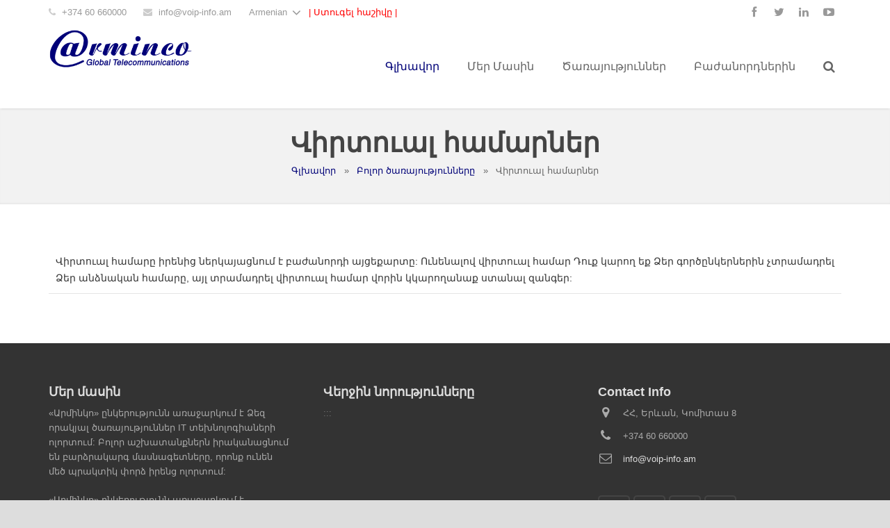

--- FILE ---
content_type: text/html; charset=UTF-8
request_url: http://voip-info.am/virtualnum.php
body_size: 5798
content:
<!--============SOF HEADER===============-->
<script>
  (function(i,s,o,g,r,a,m){i['GoogleAnalyticsObject']=r;i[r]=i[r]||function(){
  (i[r].q=i[r].q||[]).push(arguments)},i[r].l=1*new Date();a=s.createElement(o),
  m=s.getElementsByTagName(o)[0];a.async=1;a.src=g;m.parentNode.insertBefore(a,m)
  })(window,document,'script','//www.google-analytics.com/analytics.js','ga');

  ga('create', 'UA-49485387-1', 'voip-info.am');
  ga('send', 'pageview');

</script><!DOCTYPE HTML>
<html lang="en-US">
<head>
	<meta charset="UTF-8">
	<title>Voip-Info.am</title>

	<meta name="viewport" content="width=device-width, initial-scale=1, maximum-scale=1">
	<meta name="description" content="Voip-info.am gives a full information about telecommunication in Armenia">
    <meta name="author" content="Megajack LLC.">
    <meta name="keywords" content="megajack, Rafayel, Badalyan, 06066xxxx, 060666666, 060270000, 06027xxxx, 06062xxxx, voip, info, voipinfo,
    voip-info, voip-info.am">
	<link rel="shortcut icon" type="image/x-icon" href="favicon.ico">
	
	<!--<link rel="stylesheet" type="text/css" media="all" href="http://fonts.googleapis.com/css?family=Open+Sans:400,700,400italic,700italic">
	<link rel="stylesheet" type="text/css" media="all" href="http://fonts.googleapis.com/css?family=Noto+Sans:400,700">-->
	
	<link rel="stylesheet" type="text/css" media="all" href="css/motioncss.css">
	<link rel="stylesheet" type="text/css" media="all" href="css/motioncss-widgets.css">

	<link rel="stylesheet" type="text/css" media="all" href="css/font-awesome.css">
	<link rel="stylesheet" type="text/css" media="all" href="css/rs-settings.css">
	<link rel="stylesheet" type="text/css" media="all" href="css/rs-captions.css">
	<link rel="stylesheet" type="text/css" media="all" href="css/magnific-popup.css">
	<link rel="stylesheet" type="text/css" media="all" href="css/style.css">
	<link rel="stylesheet" type="text/css" media="all" href="css/responsive.css">	
	<link rel="stylesheet" type="text/css" media="all" href="css/animation.css">
	<link rel="stylesheet" type="text/css" media="all" href="css/color_9.css">
<link rel="stylesheet" type="text/css" media="all" href="css/bootstrap-responsive.css">
<link rel="stylesheet" type="text/css" media="all" href="css/bootstrap.css">

	<script type="text/javascript" src="js/modernizr.js"></script>
	<script type="text/javascript" src="js/jquery-1.9.1.js"></script>
	<script type="text/javascript" src="js/jquery.themepunch.plugins.min.js"></script>
	<script type="text/javascript" src="js/jquery.themepunch.revolution.min.js"></script>
	<script type="text/javascript" src="js/jquery.carousello.js"></script>
	<script type="text/javascript" src="js/jquery.flexslider.js"></script>
	<script type="text/javascript" src="js/jquery.isotope.js"></script>
	<script type="text/javascript" src="js/jquery.magnific-popup.js"></script>
	<script type="text/javascript" src="js/jquery.parallax.js"></script>
	<script type="text/javascript" src="js/jquery.simpleplaceholder.js"></script>
	<script type="text/javascript" src="js/jquery.smoothScroll.js"></script>
	<script type="text/javascript" src="js/jquery.horparallax.js"></script>
	<script type="text/javascript" src="js/plugins.js"></script>
	<script type="text/javascript" src="js/waypoints.min.js"></script>
	<script type="text/javascript" src="js/us.widgets.js"></script>
	
	<link rel="stylesheet" type="text/css" media="all" href="css/switcher.css"/>
	<script type="text/javascript" src="js/w-switcher.js"></script>

</head>
<body class="l-body">

<!-- CANVAS -->
<div class="l-canvas type_wide col_cont headerpos_fixed headertype_extended">
	<div class="l-canvas-h">

		<!-- HEADER -->
		<div class="l-header">
			<div class="l-header-h">

				<div class="l-subheader at_top">
					<div class="l-subheader-h i-cf">
					
						<div class="w-contacts">
							<div class="w-contacts-h">
								<div class="w-contacts-list">
									<div class="w-contacts-item">
										<i class="fa fa-phone"></i>
										<span class="w-contacts-item-name">Phone:</span>
										<span class="w-contacts-item-value">+374 60 660000</span>
									</div>
									<div class="w-contacts-item">
										<i class="fa fa-envelope"></i>
										<span class="w-contacts-item-name">Email:</span>
										<span class="w-contacts-item-value"><a href="mailto:info@example.com">info@voip-info.am</a></span>
									</div>
								</div>
							</div>
						</div>
						
						<div class="w-lang layout_dropdown show_onclick has_title">
							<div class="w-lang-h">
								<div class="w-lang-list">
									<a class="w-lang-item lang_en" href="javascript:void(0);">
										<span class="w-lang-item-icon"></span>
										<span class="w-lang-item-title">Russian</span>
									</a>
									<a class="w-lang-item lang_de" href="javascript:void(0);">
										<span class="w-lang-item-icon"></span>
										<span class="w-lang-item-title">English</span>
									</a>
									
								</div>
								<div class="w-lang-current">
									<span class="w-lang-item">
										<span class="w-lang-item-icon"></span>
										<span class="w-lang-item-title">Armenian</span>
									</span>
								</div>
							</div>
						</div>
<div class="w-contacts">
							<div class="w-contacts-h">
								<div class="w-contacts-list">
									<div class="w-contacts-item">
										
										
										<span class="w-contacts-item-value"><a style="color:red;" href="http://sip.arminco.com/060profile/"> | Ստուգել հաշիվը | </a> </span>
									</div>
								</div>
							</div>
						</div>
						<div class="w-socials">
							<div class="w-socials-h">
								<div class="w-socials-list">

									<div class="w-socials-item facebook">
										<a class="w-socials-item-link" target="_blank" href="javascript:void(0);">
											<i class="fa fa-facebook"></i>
										</a>
										<div class="w-socials-item-popup">
											<div class="w-socials-item-popup-h">
												<span class="w-socials-item-popup-text">Facebook</span>
											</div>
										</div>
									</div>
									<div class="w-socials-item twitter">
										<a class="w-socials-item-link" target="_blank" href="javascript:void(0);">
											<i class="fa fa-twitter"></i>
										</a>
										<div class="w-socials-item-popup">
											<div class="w-socials-item-popup-h">
												<span class="w-socials-item-popup-text">Twitter</span>
											</div>
										</div>
									</div>
									<!--<div class="w-socials-item gplus">
										<a class="w-socials-item-link" target="_blank" href="javascript:void(0);">
											<i class="fa fa-google-plus"></i>
										</a>
										<div class="w-socials-item-popup">
											<div class="w-socials-item-popup-h">
												<span class="w-socials-item-popup-text">Google</span>
											</div>
										</div>
									</div>-->
									<div class="w-socials-item linkedin">
										<a class="w-socials-item-link" target="_blank" href="javascript:void(0);">
											<i class="fa fa-linkedin"></i>
										</a>
										<div class="w-socials-item-popup">
											<div class="w-socials-item-popup-h">
												<span class="w-socials-item-popup-text">LinkedIn</span>
											</div>
										</div>
									</div>
									<div class="w-socials-item youtube">
										<a class="w-socials-item-link" target="_blank" href="javascript:void(0);">
											<i class="fa fa-youtube-play"></i>
										</a>
										<div class="w-socials-item-popup">
											<div class="w-socials-item-popup-h">
												<span class="w-socials-item-popup-text">YouTube</span>
											</div>
										</div>
									</div>
									<!--<div class="w-socials-item dribbble">
										<a class="w-socials-item-link" target="_blank" href="javascript:void(0);">
											<i class="fa fa-dribbble"></i>
										</a>
										<div class="w-socials-item-popup">
											<div class="w-socials-item-popup-h">
												<span class="w-socials-item-popup-text">Dribbble</span>
											</div>
										</div>
									</div>-->

								</div>
							</div>
						</div>
						
					</div>
				</div>
				<div class="l-subheader at_middle">
					<div class="l-subheader-h i-cf">
					
						<!-- LOGO -->
						<div class="w-logo">
							<div class="w-logo-h">
								<a class="w-logo-link" href="index.php">
									<img class="w-logo-img" src="images/logo_9.png" alt="">
									<span class="w-logo-title">
										<span class="w-logo-title-h">Arminco</span>
									</span>
								</a>
							</div>
						</div>

						<!-- SEARCH -->
						<div class="w-search submit_inside">
							<div class="w-search-h">
								<a class="w-search-show" href="javascript:void(0)"><i class="fa fa-search"></i></a>
								<form class="w-search-form show_hidden" action="#">
									<div class="w-search-form-h">
										<div class="w-search-form-row">
											<div class="w-search-label">
												<label for="q">Հավաքեք փնտրվող բառը և սեղմեք "Մուտք"</label>
											</div>
											<div class="w-search-input">
												<input id="q" type="text" value=""/>
											</div>
											<div class="w-search-submit">
												<input type="submit" value="Search" />
											</div>
											<a class="w-search-close" href="javascript:void(0)" title="Close search"> &#10005; </a>
										</div>
									</div>
								</form>
							</div>
						</div>

						<!-- NAV -->
						<nav class="w-nav">
							<div class="w-nav-h">
								<div class="w-nav-control">
									<i class="fa fa-bars"></i>
								</div>
								<div class="w-nav-list layout_hor width_auto float_right level_1">
									<div class="w-nav-list-h">
										<div class="w-nav-item level_1 with_sublevel active">
											<div class="w-nav-item-h">
												<a href="index.php" class="w-nav-anchor level_1">
													<span class="w-nav-icon"><i class="fa fa-star"></i></span>
													<span class="w-nav-title">Գլխավոր</span>
													<span class="w-nav-hint"></span>
												</a>
												<!-- level 2 
												<div class="w-nav-list place_down show_onhover level_2">
													<div class="w-nav-list-h">
														<div class="w-nav-item level_2">
															<div class="w-nav-item-h">
																<a href="home-fullscreen.html" class="w-nav-anchor level_2"><span class="w-nav-title">Home - FullScreen Slider</span><span class="w-nav-hint"></span></a>
															</div>
														</div>
														<div class="w-nav-item level_2">
															<div class="w-nav-item-h">
																<a href="home-landing.html" class="w-nav-anchor level_2"><span class="w-nav-title">Home - Landing Page</span><span class="w-nav-hint"></span></a>
															</div>
														</div>
														<div class="w-nav-item level_2">
															<div class="w-nav-item-h">
																<a href="home-parallax.html" class="w-nav-anchor level_2"><span class="w-nav-title">Home - Parallax</span><span class="w-nav-hint"></span></a>
															</div>
														</div>
													</div>
												</div>-->
											</div>
										</div>
										<div class="w-nav-item level_1">
											<div class="w-nav-item-h">
												<a href="about.php" class="w-nav-anchor level_1">
													<span class="w-nav-icon"><i class="fa fa-star"></i></span>
													<span class="w-nav-title">Մեր Մասին</span>
													<span class="w-nav-hint"></span>
												</a>
												<!-- level 2 -->
											<div class="w-nav-list place_down show_onhover level_2">
													<div class="w-nav-list-h">
														<div class="w-nav-item level_2">
															<div class="w-nav-item-h">
																<a href="about.php" class="w-nav-anchor level_2"><span class="w-nav-title">Ընկերության մասին</span><span class="w-nav-hint"></span></a>
															</div>
														</div>
														<div class="w-nav-item level_2">
															<div class="w-nav-item-h">
																<a href="#" class="w-nav-anchor level_2"><span class="w-nav-title">Գործընկերներ</span><span class="w-nav-hint"></span></a>
															</div>
														</div>	
														<div class="w-nav-item level_2">
															<div class="w-nav-item-h">
																<a href="#" class="w-nav-anchor level_2"><span class="w-nav-title">Նորություններ</span><span class="w-nav-hint"></span></a>
															</div>
														</div>
														<div class="w-nav-item level_2">
															<div class="w-nav-item-h">
																<a href="#" class="w-nav-anchor level_2"><span class="w-nav-title">Մամուլ- ը մեր մասին</span><span class="w-nav-hint"></span></a>
															</div>
														</div>
														<div class="w-nav-item level_2">
															<div class="w-nav-item-h">
																<a href="#" class="w-nav-anchor level_2"><span class="w-nav-title">Համագործակցություն</span><span class="w-nav-hint"></span></a>
															</div>
														</div>
<div class="w-nav-item level_2">
															<div class="w-nav-item-h">
																<a href="vacances.php" class="w-nav-anchor level_2"><span class="w-nav-title">Աշխատատեղեր</span><span class="w-nav-hint"></span></a>
															</div>
														</div>

													</div>
												</div>
											</div>
										</div>
 										<div class="w-nav-item level_1 with_sublevel">
											<div class="w-nav-item-h">
												<a href="#" class="w-nav-anchor level_1">
													<span class="w-nav-icon"><i class="fa fa-star"></i></span>
													<span class="w-nav-title">Ծառայություններ</span>
													<span class="w-nav-hint"></span>
												</a>
												<!-- level 2 -->
												<div class="w-nav-list place_down show_onhover level_2">
													<div class="w-nav-list-h">
														<div class="w-nav-item level_2">
															<div class="w-nav-item-h">
																<a href="price.php" class="w-nav-anchor level_2"><span class="w-nav-title">Փաթեթներ</span><span class="w-nav-hint"></span></a>
															</div>
														</div>
														<div class="w-nav-item level_2">
															<div class="w-nav-item-h">
																<a href="virtualAHK.php" class="w-nav-anchor level_2"><span class="w-nav-title">Վիրտուալ ԱՀԿ</span><span class="w-nav-hint"></span></a>
															</div>
														</div>
														<div class="w-nav-item level_2">
															<div class="w-nav-item-h">
																<a href="vm.php" class="w-nav-anchor level_2"><span class="w-nav-title">Ձայնային Ծառայություն</span><span class="w-nav-hint"></span></a>
															</div>
														</div>
														<div class="w-nav-item level_2">
															<div class="w-nav-item-h">
																<a href="eshop.php" class="w-nav-anchor level_2"><span class="w-nav-title">Ինտերնետ – խանութների համար</span><span class="w-nav-hint"></span></a>
															</div>
														</div>
														<div class="w-nav-item level_2">
															<div class="w-nav-item-h">
																<a href="services.html" class="w-nav-anchor level_2"><span class="w-nav-title">Զանգ Կայքից</span><span class="w-nav-hint"></span></a>
															</div>
														</div>
														<div class="w-nav-item level_2">
															<div class="w-nav-item-h">
																<a href="tech.php" class="w-nav-anchor level_2"><span class="w-nav-title">sip - հեռախոսներ</span><span class="w-nav-hint"></span></a>
															</div>
														</div>
														<div class="w-nav-item level_2">
															<div class="w-nav-item-h">
																<a href="info.php" class="w-nav-anchor level_2"><span class="w-nav-title">Տեղեկատվական Համակարգ </span><span class="w-nav-hint"></span></a>
															</div>
														</div>
													</div>
												</div>
											</div>
										</div>
 										<div class="w-nav-item level_1 with_sublevel">
											<div class="w-nav-item-h">
												<a href="#" class="w-nav-anchor level_1">
													<span class="w-nav-icon"><i class="fa fa-star"></i></span>
													<span class="w-nav-title">Բաժանորդներին</span>
													<span class="w-nav-hint"></span>
												</a>
												<!-- level 2 -->

												<div class="w-nav-list place_down show_onhover level_2">
													<div class="w-nav-list-h">
														<!--<div class="w-nav-item level_2">
															<div class="w-nav-item-h">
																<a href="#" class="w-nav-anchor level_2"><span class="w-nav-title">Բաժանորդագրվել</span><span class="w-nav-hint"></span></a>
															</div>
														</div>-->
														<div class="w-nav-item level_2">
															<div class="w-nav-item-h">
																<a href="#" class="w-nav-anchor level_2"><span class="w-nav-title">Վճարման համակարգեր</span><span class="w-nav-hint"></span></a>
															</div>
														</div>
														<div class="w-nav-item level_2">
															<div class="w-nav-item-h">
																<a href="tech.php" class="w-nav-anchor level_2"><span class="w-nav-title">Սարքավորումներ</span><span class="w-nav-hint"></span></a>
															</div>
														</div>
														<div class="w-nav-item level_2">
															<div class="w-nav-item-h">
																<a href="#" class="w-nav-anchor level_2"><span class="w-nav-title">Պայմանագրային բաժին </span><span class="w-nav-hint"></span></a>
															</div>
														</div>
														<div class="w-nav-item level_2">
															<div class="w-nav-item-h">
																<a href="techsupp.php" class="w-nav-anchor level_2"><span class="w-nav-title">Տեխնիկական սպասարկում</span><span class="w-nav-hint"></span></a>
															</div>
														</div>
														<div class="w-nav-item level_2">
															<div class="w-nav-item-h">
																<a href="http://sip.arminco.com/060profile/" class="w-nav-anchor level_2"><span class="w-nav-title">Անձնական գրասենյակ</span><span class="w-nav-hint"></span></a>
															</div>
														</div>
													<!--	<div class="w-nav-item level_2">
															<div class="w-nav-item-h">
																<a href="portfolio-4-fullwidth.html" class="w-nav-anchor level_2"><span class="w-nav-title">Portfolio Full Width</span><span class="w-nav-hint"></span></a>
															</div>
														</div>
														<div class="w-nav-item level_2">
															<div class="w-nav-item-h">
																<a href="portfolio-4.html" class="w-nav-anchor level_2"><span class="w-nav-title">Portfolio 4 columns</span><span class="w-nav-hint"></span></a>
															</div>
														</div>
														<div class="w-nav-item level_2">
															<div class="w-nav-item-h">
																<a href="portfolio-3.html" class="w-nav-anchor level_2"><span class="w-nav-title">Portfolio 3 columns</span><span class="w-nav-hint"></span></a>
															</div>
														</div>
														<div class="w-nav-item level_2">
															<div class="w-nav-item-h">
																<a href="portfolio-2.html" class="w-nav-anchor level_2"><span class="w-nav-title">Portfolio 2 columns</span><span class="w-nav-hint"></span></a>
															</div>
														</div>
														<div class="w-nav-item level_2 with_sublevel">
															<div class="w-nav-item-h">
																<a href="project-another-slider.html" class="w-nav-anchor level_2"><span class="w-nav-title">Single Project</span><span class="w-nav-hint"></span></a>
																 level 3 
																<div class="w-nav-list place_aside show_onhover level_3">
																	<div class="w-nav-list-h">
																		<div class="w-nav-item level_3">
																			<div class="w-nav-item-h">
																				<a href="project-slider.html" class="w-nav-anchor level_3"><span class="w-nav-title">Single Project - Full Slider</span><span class="w-nav-hint"></span></a>
																			</div>
																		</div>
																		<div class="w-nav-item level_3">
																			<div class="w-nav-item-h">
																				<a href="project-slider-23.html" class="w-nav-anchor level_3"><span class="w-nav-title">Single Project - 2/3 Slider</span><span class="w-nav-hint"></span></a>
																			</div>
																		</div>
																		<div class="w-nav-item level_3">
																			<div class="w-nav-item-h">
																				<a href="project-video.html" class="w-nav-anchor level_3"><span class="w-nav-title">Single Project - Full Video</span><span class="w-nav-hint"></span></a>
																			</div>
																		</div>
																		<div class="w-nav-item level_3">
																			<div class="w-nav-item-h">
																				<a href="project-video-23.html" class="w-nav-anchor level_3"><span class="w-nav-title">Single Project - 2/3 Video</span><span class="w-nav-hint"></span></a>
																			</div>
																		</div>
																		<div class="w-nav-item level_3">
																			<div class="w-nav-item-h">
																				<a href="project-image.html" class="w-nav-anchor level_3"><span class="w-nav-title">Single Project - Full Image</span><span class="w-nav-hint"></span></a>
																			</div>
																		</div>
																		<div class="w-nav-item level_3">
																			<div class="w-nav-item-h">
																				<a href="project-image-23.html" class="w-nav-anchor level_3"><span class="w-nav-title">Single Project - 2/3 Image</span><span class="w-nav-hint"></span></a>
																			</div>
																		</div>
																		<div class="w-nav-item level_3">
																			<div class="w-nav-item-h">
																				<a href="project-extended.html" class="w-nav-anchor level_3"><span class="w-nav-title">Single Project - Extended</span><span class="w-nav-hint"></span></a>
																			</div>
																		</div>
																	</div>
																</div>
															</div>
														</div>
													</div>
												</div>-->
											</div>
										</div>
 										<!--<div class="w-nav-item level_1 with_sublevel">
											<div class="w-nav-item-h">
												<a href="blog-grid.html" class="w-nav-anchor level_1">
													<span class="w-nav-icon"><i class="fa fa-star"></i></span>
													<span class="w-nav-title">Blog</span>
													<span class="w-nav-hint"></span>
												</a>
												 level 2 
												<div class="w-nav-list place_down show_onhover level_2">
													<div class="w-nav-list-h">
														<div class="w-nav-item level_2">
															<div class="w-nav-item-h">
																<a href="blog-grid.html" class="w-nav-anchor level_2"><span class="w-nav-title">Blog Grid</span><span class="w-nav-hint"></span></a>
															</div>
														</div>
														<div class="w-nav-item level_2">
															<div class="w-nav-item-h">
																<a href="blog-large.html" class="w-nav-anchor level_2"><span class="w-nav-title">Blog Large Image</span><span class="w-nav-hint"></span></a>
															</div>
														</div>
														<div class="w-nav-item level_2">
															<div class="w-nav-item-h">
																<a href="blog-small.html" class="w-nav-anchor level_2"><span class="w-nav-title">Blog Small Image</span><span class="w-nav-hint"></span></a>
															</div>
														</div>
														<div class="w-nav-item level_2">
															<div class="w-nav-item-h">
																<a href="blog-post.html" class="w-nav-anchor level_2"><span class="w-nav-title">Single Blog Post</span><span class="w-nav-hint"></span></a>
															</div>
														</div>
													</div>
												</div>
											</div>
										</div>-->
 										<!--<div class="w-nav-item level_1 with_sublevel">
											<div class="w-nav-item-h">
												<a href="elements.html" class="w-nav-anchor level_1">
													<span class="w-nav-icon"><i class="fa fa-star"></i></span>
													<span class="w-nav-title">Shortcodes</span>
													<span class="w-nav-hint"></span>
												</a>
												level 2 
												<div class="w-nav-list place_down show_onhover level_2">
													<div class="w-nav-list-h">
														<div class="w-nav-item level_2">
															<div class="w-nav-item-h">
																<a href="elements.html" class="w-nav-anchor level_2"><span class="w-nav-title">Elements</span><span class="w-nav-hint"></span></a>
															</div>
														</div>
														<div class="w-nav-item level_2">
															<div class="w-nav-item-h">
																<a href="media.html" class="w-nav-anchor level_2"><span class="w-nav-title">Media</span><span class="w-nav-hint"></span></a>
															</div>
														</div>
														<div class="w-nav-item level_2">
															<div class="w-nav-item-h">
																<a href="typography.html" class="w-nav-anchor level_2"><span class="w-nav-title">Typography</span><span class="w-nav-hint"></span></a>
															</div>
														</div>
														<div class="w-nav-item level_2">
															<div class="w-nav-item-h">
																<a href="columns.html" class="w-nav-anchor level_2"><span class="w-nav-title">Columns</span><span class="w-nav-hint"></span></a>
															</div>
														</div>
													</div>
												</div>
											</div>
										</div>-->
									</div>
								</div>
							</div>
						</nav>

					</div>
				</div>

			</div>
		</div>
		<!-- /HEADER --><!--============EOF HEADER===============-->
		<!-- MAIN -->
		<div class="l-main">
			<div class="l-main-h">
			
				<div class="l-submain for_pagehead color_alternate">
					<div class="l-submain-h g-html i-cf">
						<div class="w-pagehead">
							<h1>Վիրտուալ համարներ</h1>
							<p></p>
							<!-- breadcrums -->
							<div class="g-breadcrumbs">
								<a href="index.html" class="g-breadcrumbs-item">Գլխավոր</a>
								<span class="g-breadcrumbs-separator">&raquo;</span>
								<a href="javascript:void(0);" class="g-breadcrumbs-item">Բոլոր ծառայությունները</a>
								<span class="g-breadcrumbs-separator">&raquo;</span>
								<span class="g-breadcrumbs-item">Վիրտուալ համարներ</span>
							</div>
						</div>
					</div>
				</div>

				<div class="l-submain">
					<div class="l-submain-h g-html i-cf">
						<div class="l-content">
							<div class="l-content-h">

								<h2></h2>
						<table>
							<tr>
								<td>Վիրտուալ համարը իրենից ներկայացնում է բաժանորդի այցեքարտը: Ունենալով վիրտուալ համար
								Դուք կարող եք Ձեր գործընկերներին չտրամադրել Ձեր անձնական համարը, այլ տրամադրել վիրտուալ համար
								վորին կկարողանաք ստանալ զանգեր:
						
						
								</td>
							</tr>
						</table>
						

						
								<!--<ul>
									<li><strong>This is a unorder list</strong>. Lorem ipsum dolor sit amet, consectetur adipiscing elit. Morbi sagittis, sem quis lacinia faucibus.</li>
									<li>Nulla varius consequat magna, id molestie ipsum volutpat quis. Suspendisse consectetur fringilla luctus.</li>
									<li>Fusce id mi diam, non ornare orci. Pellentesque ipsum erat, facilisis ut venenatis eu, sodales vel dolor.</li>
								</ul>
								<p>Lorem ipsum dolor sit amet, consectetur adipiscing elit. Morbi sagittis, sem quis lacinia faucibus, orci ipsum gravida tortor, vel interdum mi sapien ut justo. Nulla varius consequat magna, id molestie ipsum volutpat quis. Suspendisse consectetur fringilla luctus. Fusce id mi diam, non ornare orci. Pellentesque ipsum erat, facilisis ut venenatis eu, sodales vel dolor.</p>
								<blockquote>
									<strong>This is a blockquote</strong>. Nunc volutpat odio sit amet, consectetur adipiscing elit. Aenean nisl orci, condim entum ultrices consequat eu, vehicula ac mauris. Ut adipiscing, leo nec. Lorem ipsum dolor sit amet, consectetur adipiscing elit. Lorem ipsum dolor sit amet, consectetur adipiscing elit.
								</blockquote>
								<p>Lorem ipsum dolor sit amet, consectetur adipiscing elit. Morbi sagittis, sem quis lacinia faucibus, orci ipsum gravida tortor, vel interdum mi sapien ut justo. Nulla varius consequat magna, id molestie ipsum volutpat quis. Suspendisse consectetur fringilla luctus. Fusce id mi diam, non ornare orci. Pellentesque ipsum erat, facilisis ut venenatis eu, sodales vel dolor.</p>-->

							</div>
						</div>

					</div>
				</div>
				
			</div>
		</div>
		<!-- /MAIN -->

	</div>
</div>

	</div>
</div>
<!-- /CANVAS -->

<!--============FOOTER=============-->
<!-- FOOTER -->
<div class="l-footer">
	<div class="l-footer-h">

		<!-- subfooter: top -->
		<div class="l-subfooter at_top">
			<div class="l-subfooter-h g-cols">

				<div class="one-third">
					<div class="widget">
						<h4>Մեր մասին</h4>
						<p>«Արմինկո» ընկերությունն առաջարկում է Ձեզ որակյալ ծառայություններ IT տեխնոլոգիաների ոլորտում: Բոլոր աշխատանքներն իրականացնում են բարձրակարգ մասնագետները, որոնք ունեն մեծ պրակտիկ փորձ իրենց ոլորտում:  </p>
						<p>«Արմինկո» ընկերությունն առաջարկում է ինովացիոն լուծումներ, ապրանքներ և ծառայություններ կապի ցանցերի կառուցման և աջակցման ոլորտում, ինչպես նաև տեխնոլոգիական լուծումներ ցանցային ինտեգրացման ոլորտում: Մենք օգտագործում ենք ամենաառաջատար տեխնոլոգիաները և ծառայությունները, ինչի շնորհիվ Հայաստանը մուտք է գործել համաշխարհային կապի նոր դարաշրջան:</p>
					</div>
				</div>

				<div class="one-third">
					<div class="widget">
						<h4>Վերջին նորությունները</h4>
						
						<div class="w-bloglist date_atbottom">
							<div class="w-bloglist-list">
								<div class="w-bloglist-entry">
									<a class="w-bloglist-entry-link" href="blog-post.html"></a>
									<span class="w-bloglist-entry-date">:::</span>
								</div>
								<div class="w-bloglist-entry">
									<a class="w-bloglist-entry-link" href="blog-post.html"></a>
									<span class="w-bloglist-entry-date"></span>
								</div>
								<div class="w-bloglist-entry">
									<a class="w-bloglist-entry-link" href="blog-post.html"></a>
									<span class="w-bloglist-entry-date"></span>
								</div>
							</div>
						</div>
						
					</div>
				</div>

				<div class="one-third">
					<div class="widget">
					
						<h4>Contact Info</h4>
						
						<div class="w-contacts">
							<div class="w-contacts-h">
								<div class="w-contacts-list">
									<div class="w-contacts-item">
										<i class="fa fa-map-marker"></i>
										<span class="w-contacts-item-value">ՀՀ, Երևան, Կոմիտաս 8</span>
									</div>
									<div class="w-contacts-item">
										<i class="fa fa-phone"></i>
										<span class="w-contacts-item-value">+374 60 660000</span>
									</div>
									<div class="w-contacts-item">
										<i class="fa fa-envelope-o"></i>
										<span class="w-contacts-item-value"><a href="mailto:info@voip-info.am">info@voip-info.am</a></span>
									</div>
								</div>
							</div>
						</div>
						
					</div>
					<div class="widget">
					
						<div class="w-socials size_normal">
							<div class="w-socials-h">
								<div class="w-socials-list">

									<div class="w-socials-item facebook">
										<a class="w-socials-item-link" target="_blank" href="javascript:void(0);">
											<i class="fa fa-facebook"></i>
										</a>
										<div class="w-socials-item-popup">
											<div class="w-socials-item-popup-h">
												<span class="w-socials-item-popup-text">Facebook</span>
											</div>
										</div>
									</div>
									<div class="w-socials-item twitter">
										<a class="w-socials-item-link" target="_blank" href="javascript:void(0);">
											<i class="fa fa-twitter"></i>
										</a>
										<div class="w-socials-item-popup">
											<div class="w-socials-item-popup-h">
												<span class="w-socials-item-popup-text">Twitter</span>
											</div>
										</div>
									</div>
									<!--<div class="w-socials-item gplus">
										<a class="w-socials-item-link" target="_blank" href="javascript:void(0);">
											<i class="fa fa-google-plus"></i>
										</a>
										<div class="w-socials-item-popup">
											<div class="w-socials-item-popup-h">
												<span class="w-socials-item-popup-text">Google</span>
											</div>
										</div>
									</div>-->

									<div class="w-socials-item linkedin">
										<a class="w-socials-item-link" target="_blank" href="javascript:void(0);">
											<i class="fa fa-linkedin"></i>
										</a>
										<div class="w-socials-item-popup">
											<div class="w-socials-item-popup-h">
												<span class="w-socials-item-popup-text">LinkedIn</span>
											</div>
										</div>
									</div>
									<div class="w-socials-item vimeo">
										<a class="w-socials-item-link" target="_blank" href="javascript:void(0);">
											<i class="fa fa-vimeo-square"></i>
										</a>
										<div class="w-socials-item-popup">
											<div class="w-socials-item-popup-h">
												<span class="w-socials-item-popup-text">Vimeo</span>
											</div>
										</div>
									</div>
									<!--<div class="w-socials-item dribbble">
										<a class="w-socials-item-link" target="_blank" href="javascript:void(0);">
											<i class="fa fa-dribbble"></i>
										</a>
										<div class="w-socials-item-popup">
											<div class="w-socials-item-popup-h">
												<span class="w-socials-item-popup-text">Dribbble</span>
											</div>
										</div>-->
									</div>
									
								</div>
							</div>
						</div>
						
					</div>
				</div>

			</div>
		</div>

		<!-- subfooter: bottom -->
		<div class="l-subfooter at_bottom">
			<div class="l-subfooter-h i-cf">

				<div class="w-copyright">© 2014 All rights reserved. <a href='#'>Arminco LTD.</a> Website made in <a href="http://megajack.am">MegaJack</a></div>

				<!-- NAV -->
				<nav class="w-nav">
					<div class="w-nav-h">
						<div class="w-nav-list layout_hor width_auto float_right level_1">
							<div class="w-nav-list-h">
								<div class="w-nav-item level_1 active">
									<div class="w-nav-item-h">
										<a href="#" class="w-nav-anchor level_1">Գլխավոր</a>
									</div>
								</div>
								<div class="w-nav-item level_1">
									<div class="w-nav-item-h">
										<a href="#" class="w-nav-anchor level_1">Մեր Մասին</a>
									</div>
								</div>
								<div class="w-nav-item level_1">
									<div class="w-nav-item-h">
										<a href="#" class="w-nav-anchor level_1">Ծառայություններ</a>
									</div>
								</div>
								<div class="w-nav-item level_1">
									<div class="w-nav-item-h">
										<a href="#" class="w-nav-anchor level_1">Բաժանորդագրվել</a>
									</div>
								</div>
								
								<div class="w-nav-item level_1">
									<div class="w-nav-item-h">
										<a href="#" class="w-nav-anchor level_1">Կոնտակտներ</a>
									</div>
								</div>
							</div>
						</div>
					</div>
				</nav>

			</div>
		</div>

	</div>
</div>
<!-- /FOOTER -->

<a class="w-toplink" href="#"><i class="fa fa-angle-up"></i></a>

<script type="text/javascript">
	window.color_scheme = "color_0";
	window.body_layout = "wide";
</script>
<!--<div class="w-switcher">
	<div class="w-switcher-h">
		<div class="w-switcher-head">
			<span class="w-switcher-title">Choose your Style</span>
			<div class="w-switcher-control"><i class="fa fa-cog"></i></div>
		</div>
		<div class="w-switcher-body">

			<div class="w-switcher-section for_layout">
				<span class="w-switcher-section-title">Layout Style</span>
				<div class="w-switcher-section-list">
					<a class="w-switcher-section-item layout_type_wide" data-layout="type_wide" href="javascript:void(0);">Wide</a>
					<a class="w-switcher-section-item layout_type_boxed" data-layout="type_boxed" href="javascript:void(0);">Boxed</a>
				</div>
			</div>

			<div class="w-switcher-section for_color">
				<span class="w-switcher-section-title">Predefined Color Schemes</span>
				<div class="w-switcher-section-list">
					<a class="w-switcher-section-item color_0" data-color="0" href="javascript:void(0);">
						<span class="colorblocks">
							<i class="c1"></i>
							<i class="c2"></i>
						</span>
						<span class="text">White Pink</span>
					</a>
					<a class="w-switcher-section-item color_9" data-color="9" href="javascript:void(0);">
						<span class="colorblocks">
							<i class="c1"></i>
							<i class="c2"></i>
						</span>
						<span class="text">White Blue</span>
					</a>
					<a class="w-switcher-section-item color_2" data-color="2" href="javascript:void(0);">
						<span class="colorblocks">
							<i class="c1"></i>
							<i class="c2"></i>
						</span>
						<span class="text">Ectoplasm</span>
					</a>
					<a class="w-switcher-section-item color_3" data-color="3" href="javascript:void(0);">
						<span class="colorblocks">
							<i class="c1"></i>
							<i class="c2"></i>
						</span>
						<span class="text">Midnight Red</span>
					</a>
					<a class="w-switcher-section-item color_4" data-color="4" href="javascript:void(0);">
						<span class="colorblocks">
							<i class="c1"></i>
							<i class="c2"></i>
						</span>
						<span class="text">Stylish Cyan</span>
					</a>
					<a class="w-switcher-section-item color_5" data-color="5" href="javascript:void(0);">
						<span class="colorblocks">
							<i class="c1"></i>
							<i class="c2"></i>
						</span>
						<span class="text">Light Ocean</span>
					</a>
					<a class="w-switcher-section-item color_6" data-color="6" href="javascript:void(0);">
						<span class="colorblocks">
							<i class="c1"></i>
							<i class="c2"></i>
						</span>
						<span class="text">Coffee Shop</span>
					</a>
					<a class="w-switcher-section-item color_7" data-color="7" href="javascript:void(0);">
						<span class="colorblocks">
							<i class="c1"></i>
							<i class="c2"></i>
						</span>
						<span class="text">Bright Sunrise</span>
					</a>
					<a class="w-switcher-section-item color_1" data-color="1" href="javascript:void(0);">
						<span class="colorblocks">
							<i class="c1"></i>
							<i class="c2"></i>
						</span>
						<span class="text">Grey Turquoise</span>
					</a>
					<a class="w-switcher-section-item color_8" data-color="8" href="javascript:void(0);">
						<span class="colorblocks">
							<i class="c1"></i>
							<i class="c2"></i>
						</span>
						<span class="text">Twilight</span>
					</a>
				</div>
				<span class="w-switcher-section-text">* You can use Unlimited Colors</span>
			</div>

		</div>
	</div>
</div>-->


<!--<noscript><div><img src="//mc.yandex.ru/watch/21110668" style="position:absolute; left:-9999px;" alt="" /></div></noscript>-->
<!-- /Yandex.Metrika counter -->
</body>
</html>


--- FILE ---
content_type: text/css
request_url: http://voip-info.am/css/motioncss.css
body_size: 210
content:
@import "../css/styles.css";@import "../css/g-alert.css";@import "../css/g-breadcrumbs.css";@import "../css/g-cols.css";@import "../css/g-form.css";@import "../css/g-html.css";@import "../css/g-pagination.css";

--- FILE ---
content_type: text/css
request_url: http://voip-info.am/css/motioncss-widgets.css
body_size: 896
content:
@import "../css/w-actionbox.css";
@import "../css/w-blog.css";
@import "../css/w-bloglist.css";
@import "../css/w-blogpost.css";
@import "../css/w-clients.css";
@import "../css/w-comments.css";
@import "../css/w-contacts.css";
@import "../css/w-faq.css";
@import "../css/w-files.css";
@import "../css/w-filters.css";
@import "../css/w-gallery.css";
@import "../css/w-lang.css";
@import "../css/w-listing.css";
@import "../css/w-links.css";
@import "../css/w-logo.css";
@import "../css/w-map.css";
@import "../css/w-nav.css";
@import "../css/w-portfolio.css";
@import "../css/w-pricing.css";
@import "../css/w-search.css";
@import "../css/w-shortblog.css";
@import "../css/w-socials.css";
@import "../css/w-tabs.css";
@import "../css/w-tags.css";
@import "../css/w-team.css";
@import "../css/w-timeline.css";
@import "../css/w-twitter.css";
@import "../css/w-video.css";

--- FILE ---
content_type: text/css
request_url: http://voip-info.am/css/rs-captions.css
body_size: 1378
content:
.tp-caption.impreza_white_huge{position:absolute;font-weight:400;font-size:60px;line-height:60px;font-family:"Noto Sans";text-transform:uppercase;letter-spacing:1px;padding:0;margin:0;border:0;text-shadow:0 1px 0 rgba(0,0,0,0.2);background-color:transparent;color:#fff}.tp-caption.impreza_white_big{position:absolute;font-weight:400;font-size:40px;line-height:40px;font-family:"Noto Sans";padding:0;margin:0;border:0;text-shadow:0 1px 0 rgba(0,0,0,0.2);background-color:transparent;color:#fff}.tp-caption.impreza_white_small{position:absolute;font-weight:400;font-size:18px;line-height:26px;font-family:"Open Sans";padding:0;margin:0;border:0;text-shadow:0 1px 0 rgba(0,0,0,0.2);background-color:transparent;color:#fff}.tp-caption.impreza_dark_huge{position:absolute;font-weight:400;font-size:60px;line-height:60px;font-family:"Noto Sans";text-transform:uppercase;letter-spacing:1px;padding:0;margin:0;border:0;text-shadow:none;background-color:transparent;color:#222}.tp-caption.impreza_dark_big{position:absolute;font-weight:400;font-size:40px;line-height:40px;font-family:"Noto Sans";padding:0;margin:0;border:0;text-shadow:none;background-color:transparent;color:#222}.tp-caption.impreza_dark_small{position:absolute;font-weight:400;font-size:18px;line-height:26px;font-family:"Open Sans";padding:0;margin:0;border:0;text-shadow:none;background-color:transparent;color:#222}

--- FILE ---
content_type: text/css
request_url: http://voip-info.am/css/style.css
body_size: 78609
content:
html,body{height:auto;overflow-x:hidden}a{color:#d13a7a;text-decoration:none;-webkit-transition:padding 0.2s ease-out,color 0.2s ease-out,background-color 0.2s ease-out,box-shadow 0.2s ease-out,border 0.2s ease-out;transition:padding 0.2s ease-out,color 0.2s ease-out,background-color 0.2s ease-out,box-shadow 0.2s ease-out,border 0.2s ease-out}a:hover,a:active{color:#666}::-moz-selection{background-color:rgba(0,0,0,0.66);color:#fff}::selection{background-color:rgba(0,0,0,0.66);color:#fff} .l-body{position:static;background-color:#ddd}.l-canvas{background-color:#fff;color:#666}.l-canvas.type_boxed,.l-canvas.type_boxed .l-subheader,.l-canvas.type_boxed + .l-footer .l-subfooter{max-width:1240px;margin:0 auto}.l-canvas.type_wide .l-subheader,.l-canvas.type_boxed .l-submain{max-width:100%}.l-canvas.type_wide .l-subheader-h,.l-canvas.type_wide .l-submain-h,.l-canvas.type_wide + .l-footer .l-subfooter-h,.l-canvas.type_boxed .l-subheader-h,.l-canvas.type_boxed .l-submain-h,.l-canvas.type_boxed + .l-footer .l-subfooter-h{max-width:1140px}.l-canvas.headerpos_fixed .l-header{position:fixed;left:0;width:100%;z-index:101}.l-subheader.at_top{display:none;line-height:36px;height:36px;padding-left:40px;padding-right:40px;position:relative;background-color:#f5f5f5}.l-canvas.headertype_extended .l-subheader.at_top{display:block}.l-subheader.at_middle{line-height:120px;height:120px;padding-left:40px;padding-right:40px;position:relative;box-shadow:0 2px 3px -1px rgba(0,0,0,0.1);background-color:#fff}.l-subheader-h{height:100%;position:relative}.l-main{z-index:1;box-shadow:0 1px 8px rgba(0,0,0,0.05)}.l-canvas.headerpos_fixed .l-main{padding-top:120px}.l-canvas.headerpos_fixed.headertype_extended .l-main{padding-top:156px}.l-submain{padding:50px 40px;position:relative}.l-submain-h{position:relative}.l-submain-bg{position:absolute;top:0;left:0;height:100%;width:100%;background-position:center center;-webkit-background-size:cover;background-size:cover} .l-submain.for_pagehead{padding:30px 40px 32px;box-shadow:0 -2px 3px -1px rgba(0,0,0,0.1) inset}.l-submain.for_pagehead.color_alternate{box-shadow:0 -2px 3px -1px rgba(0,0,0,0.06) inset} .l-submain.full_width{padding-left:0;padding-right:0}.l-submain.full_width .l-submain-h{max-width:100%} .l-submain.full_height{padding-top:0;padding-bottom:0} .l-submain.parallax_ver .l-submain-bg{display:block}.no-touch .l-submain.parallax_ver .l-submain-bg{background-attachment:fixed} .l-submain.parallax_hor{overflow:hidden}.l-submain.parallax_hor .l-submain-bg{display:block;width:130%}.l-submain.parallax_hor.bgwidth_110 .l-submain-bg{width:110%}.l-submain.parallax_hor.bgwidth_120 .l-submain-bg{width:120%}.l-submain.parallax_hor.bgwidth_140 .l-submain-bg{width:140%}.l-submain.parallax_hor.bgwidth_150 .l-submain-bg{width:150%} .l-submain.color_alternate{background-color:#f2f2f2;color:#555} .l-submain.color_primary{background-color:#d13a7a;color:#fff;color:rgba(255,255,255,0.8)}.l-submain.color_primary .g-html h1,.l-submain.color_primary .g-html h2,.l-submain.color_primary .g-html h3,.l-submain.color_primary .g-html h4,.l-submain.color_primary .g-html h5,.l-submain.color_primary .g-html h6{color:#fff;text-shadow:0 1px 3px rgba(0,0,0,0.1)}.l-submain.color_primary a{color:#fff}.no-touch .l-submain.color_primary a:hover{color:#fff}.l-submain.color_primary .g-hr-h:before,.l-submain.color_primary .g-hr-h:after{background-color:#fff;background-color:rgba(255,255,255,0.5)}.l-submain.color_primary .g-hr-h i{color:#fff;color:rgba(255,255,255,0.5)}.color_primary .g-btn.type_contrast.outlined{box-shadow:0 0 0 2px #fff inset;color:#fff}.no-touch .color_primary .g-btn.type_contrast.outlined:hover{color:#444}.color_primary .g-btn.type_contrast.outlined:before{background-color:#fff}.color_primary .g-btn.type_contrast{background-color:#fff;color:#444}.no-touch .color_primary .g-btn.type_contrast:hover{color:#222}.l-submain.color_primary .w-pagehead-nav .w-pagehead-nav-h .w-pagehead-nav-item{color:#fff}.no-touch .l-submain.color_primary .w-pagehead-nav .w-pagehead-nav-h .w-pagehead-nav-item:hover{box-shadow:0 0 0 2px #fff inset;color:#fff} .l-submain.bg_fade:before{display:block;content:'';position:absolute;top:0;left:0;height:100%;width:100%;z-index:1}.l-submain.bg_fade .l-submain-h{z-index:2}.l-submain.bg_fade.black_30:before{background-color:rgba(0,0,0,0.3)}.l-submain.bg_fade.black_50:before{background-color:rgba(0,0,0,0.5)}.l-submain.bg_fade.white_30:before{background-color:rgba(255,255,255,0.3)}.l-submain.bg_fade.white_50:before{background-color:rgba(255,255,255,0.5)}.l-subfooter.at_top{font-size:13px;line-height:21px;padding:50px 40px 20px;background-color:#1a1a1a;color:#808080}.l-subfooter.at_top p{font-size:13px;line-height:21px;margin:0 0 20px}.l-subfooter.at_top p:last-child{margin-bottom:0}.l-subfooter.at_top h1,.l-subfooter.at_top h2,.l-subfooter.at_top h3,.l-subfooter.at_top h4,.l-subfooter.at_top a{color:#ccc}.no-touch .l-subfooter.at_top a:hover{color:#fff}.no-touch .l-subfooter.at_top p a:hover,.no-touch .l-subfooter.at_top li a:hover{border-bottom:1px solid}.l-subfooter.at_bottom{font-size:13px;line-height:20px;padding:30px 40px;background-color:#222;color:#666}.l-subfooter.at_bottom a{color:#999}.no-touch .l-subfooter.at_bottom a:hover{border-bottom:1px solid;color:#fff}.l-subfooter.at_top .widget{margin-bottom:30px}.l-sidebar .widget{margin-bottom:45px}  body,p,td{font:14px/24px 'Open Sans',sans-serif} h1{font-size:38px;line-height:48px}h2{font-size:32px;line-height:42px}h3{font-size:26px;line-height:36px}h4{font-size:22px;line-height:32px}h5{font-size:20px;line-height:30px}h6{font-size:18px;line-height:26px}h1,h2,h3,h4,h5,h6{font-family:'Noto Sans',sans-serif;margin-bottom:24px;color:#444}.g-html > h1:last-child,.g-html > h2:last-child,.g-html > h3:last-child,.g-html > h4:last-child,.g-html > h5:last-child,.g-html > h6:last-child{margin-bottom:0}.g-html h2,.g-html h3,.g-html h4,.g-html h5,.g-html h6{padding-top:15px}.g-html h1 + h3,.g-html h1 + h4,.g-html h1 + h5,.g-html h1 + h6,.g-html h2 + h4,.g-html h2 + h5,.g-html h2 + h6,.g-html h3 + h5,.g-html h3 + h6,.g-html h4 + h6,.g-html .g-hr + h2,.g-html .g-hr + h3,.g-html .g-hr + h4,.g-html .g-hr + h5,.g-html .g-hr + h6{padding-top:0} .g-html p{margin-bottom:24px}.g-html .g-cols > div > p:last-child,.g-html > p:last-child{margin-bottom:0}.no-touch .g-html p a:hover{border-bottom:1px solid} .g-html ul,.g-html ol{margin-left:35px;margin-bottom:24px}.g-html .g-cols > div > ul:last-child,.g-html > ul:last-child,.g-html .g-cols > div > ol:last-child,.g-html > ol:last-child{margin-bottom:0}.g-html ul{list-style-type:disc}.g-html ol{list-style-type:decimal}.g-html ul li,.g-html ol li{margin-bottom:6px;padding-left:2px}.no-touch .g-html li a:hover{border-bottom:1px solid}.g-html ul > li ul,.g-html ul > li ol,.g-html ol > li ul,.g-html ol > li ol{margin-bottom:6px;margin-top:6px} .g-html img + h1,.g-html img + h2,.g-html img + h3,.g-html img + h4,.g-html img + ul,.g-html img + ol,.g-html img + p{margin-top:20px}.g-html div[class^="animate"]{margin-bottom:20px}.g-html img.alignleft{display:inline;float:left;margin-right:20px;margin-bottom:20px}.g-html img.alignright{display:inline;float:right;margin-left:20px;margin-bottom:20px}.g-html img.aligncenter{clear:both;display:block;margin-left:auto;margin-right:auto}.no-touch .g-html a.image-link:hover{border-bottom:none}.g-html a.image-link img{-webkit-transition:opacity 0.25s ease-out;transition:opacity 0.25s ease-out}.no-touch .g-html a.image-link:hover img{filter:progid:DXImageTransform.Microsoft.Alpha(opacity=80); opacity:0.8} .g-html address{margin-bottom:24px} .g-html pre{font-size:12px;line-height:18px;padding:10px;margin-bottom:24px;border-radius:5px;background-color:#333;color:#fff} .g-html blockquote{font-size:16px;line-height:26px;font-style:italic;padding:0 0 0 32px;margin:0 0 24px;border-left:5px solid #d13a7a}.g-html blockquote:before{display:none;content:'\201C';position:absolute;top:0;left:0;font-size:60px;line-height:60px;height:60px;width:40px}.g-html blockquote q,.g-html blockquote p{font:inherit;margin:0}.g-html blockquote cite{display:block;font-size:80%;margin-top:8px} .g-hr{font-size:0;height:20px;width:100%;margin:35px 0;padding:2px 0;overflow:hidden;position:relative;clear:both}.g-hr-h:before,.g-hr-h:after{display:inline-block;content:"";height:1px;width:50%;margin-top:7px;vertical-align:top;position:relative;background-color:#e8e8e8}.g-hr-h:before{left:-14px;margin-left:-10px}.g-hr-h:after{left:13px;margin-right:-50%}.g-hr-h i{font-size:16px;line-height:16px;height:16px;width:20px;vertical-align:top;text-align:center;color:#e8e8e8} .g-hr.size_small{margin:25px 0} .g-hr.size_big{margin:45px 0} .g-hr.size_huge{margin:65px 0} .g-hr.type_invisible{height:0;margin:20px 0}.g-hr.type_invisible.size_small{margin:10px 0}.g-hr.type_invisible.size_big{margin:30px 0}.g-hr.type_invisible.size_huge{margin:50px 0}.g-hr.type_invisible .g-hr-h{display:none} .g-hr.type_short{width:30%;margin-left:auto;margin-right:auto} .g-html .highlight{color:#31c5c7}.g-html .thin{font-weight:300}.g-html .bold{font-weight:700}.g-html .align_left{text-align:left}.g-html .align_right{text-align:right}.g-html .align_center{text-align:center}.g-html .align_justify{text-align:justify}  .g-form-row{padding:0 0 16px}.g-form-row-label{margin:0 0 6px}input[type="text"],input[type="password"],input[type="email"],input[type="url"],input[type="tel"],input[type="number"],input[type="date"],textarea,select{border:none;border-radius:5px;font-size:15px;padding:8px;-webkit-transition:all 0.25s ease-out;transition:all 0.25s ease-out;box-shadow:0 0 0 2px transparent,0 1px 0 rgba(0,0,0,0.08) inset;background-color:#f2f2f2;color:#444}input[type="text"],input[type="password"],input[type="email"],input[type="url"],input[type="tel"],input[type="number"],input[type="date"],select{height:42px;vertical-align:top}input[type="text"]:focus,input[type="password"]:focus,input[type="email"]:focus,input[type="url"]:focus,input[type="tel"]:focus,input[type="number"]:focus,input[type="date"]:focus,textarea:focus,select:focus{box-shadow:0 0 0 2px #d13a7a} .g-form-row.check_wrong input[type="text"],.g-form-row.check_wrong input[type="password"],.g-form-row.check_wrong input[type="email"],.g-form-row.check_wrong input[type="url"],.g-form-row.check_wrong input[type="tel"],.g-form-row.check_wrong input[type="number"],.g-form-row.check_wrong input[type="date"],.g-form-row.check_wrong textarea,.g-form-row.check_wrong select{border-color:#f00;box-shadow:0 0 0 1px #f00} .g-form-row.check_correct input[type="text"],.g-form-row.check_correct input[type="password"],.g-form-row.check_correct input[type="email"],.g-form-row.check_correct input[type="url"],.g-form-row.check_correct input[type="tel"],.g-form-row.check_correct input[type="number"],.g-form-row.check_correct input[type="date"],.g-form-row.check_correct textarea,.g-form-row.check_correct select{border-color:#5a0;box-shadow:0 0 0 1px #5a0} .g-form-row.check_disabled input[type="text"],.g-form-row.check_disabled input[type="password"],.g-form-row.check_disabled input[type="email"],.g-form-row.check_disabled input[type="url"],.g-form-row.check_disabled input[type="tel"],.g-form-row.check_disabled input[type="number"],.g-form-row.check_disabled input[type="date"],.g-form-row.check_disabled textarea,.g-form-row.check_disabled select{opacity:0.7;box-shadow:none !important;border-color:transparent !important} .g-form.protected-post-form .g-form-row-field{float:left}.g-form.protected-post-form .g-input{margin:5px 10px 5px 0;width:250px} .g-btn,input[type="submit"]{font-family:'Open Sans';font-size:15px;line-height:22px;font-weight:700;text-transform:uppercase;padding:10px 36px;margin:5px 0;border:none !important;border-radius:5px;overflow:hidden;-webkit-transition:color 0.25s ease-out;transition:color 0.25s ease-out}.no-touch .g-btn:before{display:block;content:'';position:absolute;top:0;left:0;width:100%;height:0;background-color:rgba(0,0,0,0.12);-webkit-transition:height 0.25s ease-out;transition:height 0.25s ease-out}.no-touch .g-btn:hover:before{height:100%}.g-btn span{position:relative}.g-btn i{font-size:1em;line-height:inherit;margin:0 10px 0 -2px} .g-btn.size_small,input.g-btn.size_small{padding:8px 26px;font-size:13px;border-radius:4px} .g-btn.size_big,input.g-btn.size_big{padding:16px 50px;font-size:18px} .g-btn.outlined{background-color:transparent !important} .g-btn.type_default{background-color:#e8e8e8;color:#666}.no-touch .g-btn.type_default:hover{color:#444}.g-btn.type_default:before{background-color:rgba(0,0,0,0.06)} .g-btn.type_default.outlined{box-shadow:0 0 0 2px #e8e8e8 inset;color:#666}.no-touch .g-btn.type_default.outlined:hover,.no-touch .color_alternate .g-btn.type_default.outlined:hover{color:#444}.g-btn.type_default.outlined:before{background-color:#e8e8e8} .g-btn.type_primary,input[type="submit"]{background-color:#d13a7a;color:#fff}.no-touch .g-btn.type_primary:hover,.no-touch input[type="submit"]:hover{color:#fff} .g-btn.type_primary.outlined{box-shadow:0 0 0 2px #d13a7a inset;color:#d13a7a}.no-touch .g-btn.type_primary.outlined:hover,.no-touch .color_alternate .g-btn.type_primary.outlined:hover{color:#fff}.g-btn.type_primary.outlined:before{background-color:#d13a7a} .g-btn.type_secondary{background-color:#666;color:#fff}.no-touch .g-btn.type_secondary:hover{color:#fff}.g-btn.type_secondary:before{background-color:rgba(0,0,0,0.18)} .g-btn.type_secondary.outlined{box-shadow:0 0 0 2px #666 inset;color:#666}.no-touch .g-btn.type_secondary.outlined:hover,.no-touch .color_alternate .g-btn.type_secondary.outlined:hover{color:#fff}.g-btn.type_secondary.outlined:before{background-color:#666} .g-btn.type_contrast{background-color:#444;color:#fff}.no-touch .g-btn.type_contrast:hover{color:#fff}.g-btn.type_contrast:before{background-color:rgba(0,0,0,0.06)} .g-btn.type_contrast.outlined{box-shadow:0 0 0 2px #444 inset;color:#444}.no-touch .g-btn.type_contrast.outlined:hover,.no-touch .color_alternate .g-btn.type_contrast.outlined:hover{color:#fff}.g-btn.type_contrast.outlined:before{background-color:#444} .g-btn.type_pink{background-color:#ff6b6b;color:#fff}.no-touch .g-btn.type_pink:hover{color:#fff} .g-btn.type_pink.outlined{box-shadow:0 0 0 2px #ff6b6b inset;color:#ff6b6b}.no-touch .g-btn.type_pink.outlined:hover{color:#fff}.g-btn.type_pink.outlined:before{background-color:#ff6b6b} .g-btn.type_blue{background-color:#5ac8ed;color:#fff}.no-touch .g-btn.type_blue:hover{color:#fff} .g-btn.type_blue.outlined{box-shadow:0 0 0 2px #5ac8ed inset;color:#5ac8ed}.no-touch .g-btn.type_blue.outlined:hover{color:#fff}.g-btn.type_blue.outlined:before{background-color:#5ac8ed} .g-btn.type_midnight{background-color:#2c3e50;color:#fff}.no-touch .g-btn.type_midnight:hover{color:#fff} .g-btn.type_midnight.outlined{box-shadow:0 0 0 2px #2c3e50 inset;color:#2c3e50}.no-touch .g-btn.type_midnight.outlined:hover{color:#fff}.g-btn.type_midnight.outlined:before{background-color:#2c3e50} .g-btn.type_purple{background-color:#8560a8;color:#fff}.no-touch .g-btn.type_purple:hover{color:#fff} .g-btn.type_purple.outlined{box-shadow:0 0 0 2px #8560a8 inset;color:#8560a8}.no-touch .g-btn.type_purple.outlined:hover{color:#fff}.g-btn.type_purple.outlined:before{background-color:#8560a8} .g-btn.type_navy{background-color:#1265a8;color:#fff}.no-touch .g-btn.type_navy:hover{color:#fff} .g-btn.type_navy.outlined{box-shadow:0 0 0 2px #1265a8 inset;color:#1265a8}.no-touch .g-btn.type_navy.outlined:hover{color:#fff}.g-btn.type_navy.outlined:before{background-color:#1265a8} .g-btn.type_green{background-color:#59ba41;color:#fff}.no-touch .g-btn.type_green:hover{color:#fff} .g-btn.type_green.outlined{box-shadow:0 0 0 2px #59ba41 inset;color:#59ba41}.no-touch .g-btn.type_green.outlined:hover{color:#fff}.g-btn.type_green.outlined:before{background-color:#59ba41} .g-btn.type_yellow{background-color:#fac000;color:#fff}.no-touch .g-btn.type_yellow:hover{color:#fff} .g-btn.type_yellow.outlined{box-shadow:0 0 0 2px #fac000 inset;color:#fac000}.no-touch .g-btn.type_yellow.outlined:hover{color:#fff}.g-btn.type_yellow.outlined:before{background-color:#fac000} .g-btn.type_teal{background-color:#008b83;color:#fff}.no-touch .g-btn.type_teal:hover{color:#fff} .g-btn.type_teal.outlined{box-shadow:0 0 0 2px #008b83 inset;color:#008b83}.no-touch .g-btn.type_teal.outlined:hover{color:#fff}.g-btn.type_teal.outlined:before{background-color:#008b83} .g-btn.type_brown{background-color:#6a4530;color:#fff}.no-touch .g-btn.type_brown:hover{color:#fff} .g-btn.type_brown.outlined{box-shadow:0 0 0 2px #6a4530 inset;color:#6a4530}.no-touch .g-btn.type_brown.outlined:hover{color:#fff}.g-btn.type_brown.outlined:before{background-color:#6a4530} .g-btn.type_cream{background-color:#f5ddbf;color:#605c57}.no-touch .g-btn.type_cream:hover{color:#fff} .g-btn.type_cream.outlined{box-shadow:0 0 0 2px #f5ddbf inset;color:#605c57}.no-touch .g-btn.type_cream.outlined:hover{color:#605c57}.g-btn.type_cream.outlined:before{background-color:#f5ddbf} .g-btn.type_red{background-color:#f40;color:#fff}.no-touch .g-btn.type_red:hover{color:#fff} .g-btn.type_red.outlined{box-shadow:0 0 0 2px #f40 inset;color:#f40}.no-touch .g-btn.type_red.outlined:hover{color:#fff}.g-btn.type_red.outlined:before{background-color:#f40} .g-btn.type_lime{background-color:#baeb59;color:#656c57}.no-touch .g-btn.type_lime:hover{color:#fff} .g-btn.type_lime.outlined{box-shadow:0 0 0 2px #baeb59 inset;color:#656c57}.no-touch .g-btn.type_lime.outlined:hover{color:#656c57}.g-btn.type_lime.outlined:before{background-color:#baeb59} .g-alert{padding:0 20px;border-radius:5px}.g-alert-close{right:-38px;top:12px;font-size:20px;text-align:center;line-height:30px;height:30px;width:30px;filter:progid:DXImageTransform.Microsoft.Alpha(opacity=30); opacity:0.3;-webkit-transition:opacity 0.25s ease-out;transition:opacity 0.25s ease-out}.no-touch .g-alert-close:hover{filter:progid:DXImageTransform.Microsoft.Alpha(opacity=100); opacity:1}.g-alert-body{padding:15px 0}.g-alert-body p{margin:0} .g-pagination-item{padding:0;margin:0 3px;font-size:17px;line-height:50px;height:50px;width:50px;position:relative;overflow:hidden;border-radius:50%;box-shadow:0 0 0 2px #e8e8e8 inset;color:#666}.g-pagination-item span{position:relative}.no-touch .g-pagination-item:hover{color:#fff}.no-touch .g-pagination-item:before{display:block;content:'';position:absolute;top:0;left:0;height:0;width:100%;-webkit-transition:height 0.3s ease-out;transition:height 0.3s ease-out;background-color:#d13a7a}.no-touch .g-pagination-item:hover:before{height:100%}.g-pagination-item.active{box-shadow:none !important;background-color:#d13a7a;color:#fff !important}.g-pagination-item.to_prev,.g-pagination-item.to_next{display:none;padding:0 35px 0 15px;width:auto;box-shadow:none}  .w-actionbox{margin-bottom:0;padding:30px 40px;border-radius:5px}.w-actionbox.controls_aside .w-actionbox-text{padding:0}.w-actionbox-text h1,.w-actionbox-text h2,.w-actionbox-text h3,.w-actionbox-text h4{margin:0 !important}.no-touch .w-actionbox-text a:hover{border-bottom:1px solid}.w-actionbox-text h3 + p{margin:12px 0 0}.w-actionbox-controls{margin-top:30px}.w-actionbox-button.g-btn{margin:4px 8px}.w-actionbox.color_primary{background-color:#d13a7a;color:#fff}.g-html .w-actionbox.color_primary h1,.g-html .w-actionbox.color_primary h2,.g-html .w-actionbox.color_primary h3,.g-html .w-actionbox.color_primary h4,.g-html .w-actionbox.color_primary h5,.g-html .w-actionbox.color_primary h6{color:#fff;text-shadow:0 1px 1px rgba(0,0,0,0.1)}.w-actionbox.color_primary .w-actionbox-text a{color:#111}.no-touch .w-actionbox.color_primary .w-actionbox-text a:hover{color:#fff}.l-submain.color_alternate .w-actionbox.color_alternate,.l-submain.color_primary .w-actionbox.color_primary{padding:0;background-color:transparent} .w-blog-entry{padding-bottom:35px;border-bottom:1px solid #e8e8e8}.w-blog-entry.sticky{padding:20px 20px 25px;margin-left:-20px;margin-right:-20px;border-radius:5px;border:2px solid #d13a7a}.w-blog-entry-preview{position:relative} .w-blog-entry.format-image .w-blog-entry-preview:after,.w-blog-entry.format-standard .w-blog-entry-preview:after{display:block;content:'';position:absolute;top:0;left:0;height:100%;width:100%;border-radius:3px;-webkit-transition:background-color 0.25s ease-out;transition:background-color 0.25s ease-out}.no-touch .w-blog-entry.format-image .w-blog-entry-link:hover .w-blog-entry-preview:after,.no-touch .w-blog-entry.format-standard .w-blog-entry-link:hover .w-blog-entry-preview:after{background-color:rgba(255,255,255,0.35)} .w-blog-entry.format-quote .w-blog-entry-title{padding:0}.w-blog-entry.format-quote .w-blog-entry-title blockquote{font-size:24px;line-height:34px;font-style:normal} .w-blog-entry.format-gallery .w-blog-entry-preview .w-gallery{margin-bottom:0} .w-blog-entry.format-video .w-blog-entry-preview{height:0;padding-bottom:56.25%;overflow:hidden}.w-blog-entry.format-video .w-blog-entry-preview iframe,.w-blog-entry.format-video .w-blog-entry-preview object,.w-blog-entry.format-video .w-blog-entry-preview embed{position:absolute;top:0;left:0;width:100%;height:100%}.w-blog-entry-title{padding:0;margin-bottom:16px;color:#444}.w-blog.imgpos_atleft .w-blog-entry-title,.w-blog.imgpos_attop .w-blog-entry-title{margin-bottom:20px}.w-blog-entry-title-h{-webkit-transition:color 0.25s ease-out;transition:color 0.25s ease-out}.no-touch .w-blog-entry-link:hover .w-blog-entry-title-h{color:#d13a7a}.w-blog-entry-short{margin-bottom:-4px;padding-top:8px}.w-blog.more_hidden .w-blog-entry-short{margin-bottom:0}.w-blog.more_hidden .w-blog-entry-short p:last-child{margin-bottom:0}.no-touch .w-blog-entry-meta a:hover{border-bottom:1px solid}.w-blog-entry-meta-date,.w-blog-entry-meta-author,.w-blog-entry-meta-tags,.w-blog-entry-meta-comments{font-size:13px}.w-blog-entry-meta-date i,.w-blog-entry-meta-author i,.w-blog-entry-meta-tags i,.w-blog-entry-meta-comments i{font-size:14px;margin-right:4px;margin-left:1px;color:#999} .w-blog.imgpos_atleft .w-blog-entry-preview{border-radius:50%;max-width:350px}.w-blog.imgpos_atleft .w-blog-entry.format-audio .w-blog-entry-preview,.w-blog.imgpos_atleft .w-blog-entry.format-gallery .w-blog-entry-preview,.w-blog.imgpos_atleft .w-blog-entry.format-link .w-blog-entry-preview,.w-blog.imgpos_atleft .w-blog-entry.format-quote .w-blog-entry-preview,.w-blog.imgpos_atleft .w-blog-entry.format-status .w-blog-entry-preview,.w-blog.imgpos_atleft .w-blog-entry.format-video .w-blog-entry-preview{height:auto;padding-bottom:0;border-radius:0}.w-blog.imgpos_atleft .w-blog-entry.format-audio .w-blog-entry-preview-icon,.w-blog.imgpos_atleft .w-blog-entry.format-gallery .w-blog-entry-preview-icon,.w-blog.imgpos_atleft .w-blog-entry.format-link .w-blog-entry-preview-icon,.w-blog.imgpos_atleft .w-blog-entry.format-quote .w-blog-entry-preview-icon,.w-blog.imgpos_atleft .w-blog-entry.format-status .w-blog-entry-preview-icon,.w-blog.imgpos_atleft .w-blog-entry.format-video .w-blog-entry-preview-icon{display:block;height:0;width:100%;padding-bottom:100%;position:relative;border-radius:50%;-webkit-transition:color 0.25s ease-out;transition:color 0.25s ease-out;background-color:#f2f2f2;color:#999}.w-blog.imgpos_atleft .w-blog-entry.format-audio .w-blog-entry-link:hover .w-blog-entry-preview-icon,.w-blog.imgpos_atleft .w-blog-entry.format-gallery .w-blog-entry-link:hover .w-blog-entry-preview-icon,.w-blog.imgpos_atleft .w-blog-entry.format-link .w-blog-entry-link:hover .w-blog-entry-preview-icon,.w-blog.imgpos_atleft .w-blog-entry.format-quote .w-blog-entry-link:hover .w-blog-entry-preview-icon,.w-blog.imgpos_atleft .w-blog-entry.format-status .w-blog-entry-link:hover .w-blog-entry-preview-icon,.w-blog.imgpos_atleft .w-blog-entry.format-video .w-blog-entry-link:hover .w-blog-entry-preview-icon{color:#d13a7a}.w-blog.imgpos_atleft .w-blog-entry.format-audio .w-blog-entry-preview-icon i,.w-blog.imgpos_atleft .w-blog-entry.format-gallery .w-blog-entry-preview-icon i,.w-blog.imgpos_atleft .w-blog-entry.format-link .w-blog-entry-preview-icon i,.w-blog.imgpos_atleft .w-blog-entry.format-quote .w-blog-entry-preview-icon i,.w-blog.imgpos_atleft .w-blog-entry.format-status .w-blog-entry-preview-icon i,.w-blog.imgpos_atleft .w-blog-entry.format-video .w-blog-entry-preview-icon i{display:block;position:absolute;top:50%;left:50%;font-size:50px;text-align:center;line-height:80px;height:80px;width:80px;margin:-40px 0 0 -40px;border-radius:50%} .w-blog.type_masonry .w-blog-list{margin:0;overflow:visible !important}.l-body.page-template-page-grid_blog-php .l-submain{overflow:hidden}.w-blog.type_masonry .w-blog-entry{border:none;padding:0;margin-bottom:0;text-align:center;width:33.333333%;box-shadow:0 1px 1px rgba(0,0,0,0);-webkit-transition:box-shadow 0.25s ease-out;transition:box-shadow 0.25s ease-out}.w-blog.type_masonry .w-blog-entry:hover{box-shadow:0 2px 20px rgba(0,0,0,0.2);z-index:3}.w-blog.type_masonry .w-blog-entry.sticky{margin:0;padding:0;border:none;border-radius:0}.w-blog.type_masonry .w-blog-entry-link{display:block}.w-blog.type_masonry .w-blog-entry-preview{position:relative}.w-blog.type_masonry .w-blog-entry-preview:before{display:block;content:'';position:absolute;bottom:-17px;left:50%;margin-left:-15px;height:30px;width:30px;border-radius:5px;z-index:1;-webkit-transform:rotate(45deg);transform:rotate(45deg);background-color:#fff}.w-blog.type_masonry .w-blog-entry-title{font-size:20px;line-height:30px;padding:20px 30px 15px;margin-bottom:0}.w-blog.type_masonry .w-blog-entry.sticky .w-blog-entry-title{font-weight:700}.w-blog.type_masonry .w-blog-entry-body{padding:0 30px 30px} .w-blog.type_masonry .w-blog-entry.format-video .w-blog-entry-preview{display:block;height:60px;padding:20px 0 0;margin-bottom:-10px;font-size:33px}.w-blog.type_masonry .w-blog-entry.format-video .w-blog-entry-preview:before{display:none}.w-blog.type_masonry .w-blog-entry.format-video .w-blog-entry-preview-icon{-webkit-transition:color 0.25s ease-out;transition:color 0.25s ease-out;color:#999}.no-touch .w-blog.type_masonry .w-blog-entry.format-video .w-blog-entry-link:hover .w-blog-entry-preview-icon{color:#d13a7a} .w-blog.type_masonry .w-blog-entry.format-quote .w-blog-entry-title blockquote{font-size:18px;line-height:26px;font-style:italic;padding:0;margin:0;border:none}.w-blog.type_masonry .w-blog-entry-meta-date,.w-blog.type_masonry .w-blog-entry-meta-author,.w-blog.type_masonry .w-blog-entry-meta-tags,.w-blog.type_masonry .w-blog-entry-meta-comments{font-size:12px;line-height:16px;margin:0 10px 15px;color:#999}.w-blog.type_masonry .w-blog-entry-meta a{color:#999}.no-touch .w-blog.type_masonry .w-blog-entry-meta a:hover{color:#666}.w-blog.type_masonry .w-blog-entry-short{display:block;padding-top:0}.w-blog.type_masonry + .w-blog-pagination{padding-top:30px}.w-blog-load{text-align:center;height:58px;padding-top:20px}.w-blog-load .w-blog-entry-more{margin:0;vertical-align:top}.w-blog-load img{display:none} .w-bloglist{padding:30px 0 25px;border-bottom:1px solid #e8e8e8}.w-bloglist-title{margin-bottom:18px}.w-bloglist-title i{margin-right:8px}.w-bloglist-entry{margin-bottom:8px}.no-touch .w-bloglist-entry-link:hover{border-bottom:1px solid}.w-bloglist-entry-date{font-size:13px;color:#999}.w-bloglist-entry-author{font-size:13px;color:#999}.w-bloglist-entry-short{display:block;font-size:14px;line-height:20px;clear:both;padding:6px 0}.w-bloglist.date_atbottom{background:none;border-bottom:none;padding:0;margin-bottom:0}.w-bloglist.date_atbottom .w-bloglist-entry{line-height:22px;margin-bottom:16px}.no-touch .w-bloglist.date_atbottom .w-bloglist-entry-link:hover{border-bottom:1px solid}.w-bloglist.date_atbottom .w-bloglist-entry-date{margin-top:3px;margin-right:10px}.w-bloglist.date_atbottom .w-bloglist-entry-author{display:block;margin-top:3px} .w-blogpost{padding-bottom:50px;border-bottom:1px solid #e8e8e8} .w-blogpost.format-quote .w-blogpost-title blockquote{font-size:24px;line-height:34px;font-style:normal} .w-blogpost.format-image .w-blogpost-content > img{margin-bottom:30px} .w-blogpost.format-gallery .w-blogpost-content > .w-gallery{margin-bottom:30px} .w-blogpost.format-video .w-blogpost-content > .w-video{margin-bottom:30px}.w-blogpost-meta{margin-bottom:10px;color:#999}.no-touch .w-blogpost-meta a:hover{border-bottom:1px solid}.w-blogpost-meta-tags{margin-bottom:10px;margin-right:25px;vertical-align:top}.w-blogpost.meta_all .w-blogpost-meta-tags{display:inline-block}.w-blogpost-meta-date,.w-blogpost-meta-author,.w-blogpost-meta-tags,.w-blogpost-meta-comments{font-size:13px}.w-blogpost-meta-date i,.w-blogpost-meta-author i,.w-blogpost-meta-tags i,.w-blogpost-meta-comments i{font-size:16px;margin-right:4px}.w-blogpost .w-tags{margin-top:50px} .l-canvas.col_cont .w-blogpost-title,.l-canvas.col_cont .w-blogpost-meta{text-align:center}.l-canvas.col_cont .w-blogpost-meta div{margin:0 12px 15px} .w-clients-itemgroup{width:100%;background-color:#fff}.w-clients-item{border:2px solid transparent;border-radius:5px;overflow:hidden;-webkit-transition:border 0.25s ease-out;transition:border 0.25s ease-out}.w-clients-item:hover{border-color:#d13a7a}.l-submain.color_primary .w-clients-item:hover{border-color:#fff}.w-clients-item img{margin:0 auto}.w-clients.columns_5 .w-clients-item{height:136px;width:204px;margin-right:30px}.w-clients-nav{top:50%;margin-top:-25px;font-size:30px;text-align:center;line-height:50px;height:50px;width:50px;border-radius:50%;box-shadow:0 0 0 2px transparent inset;color:#666}.w-clients-nav:hover{box-shadow:0 0 0 2px #d13a7a inset;color:#d13a7a}.l-submain.color_primary .w-clients-nav:hover{box-shadow:0 0 0 2px #fff inset}.w-clients-nav.to_prev{left:-70px}.w-clients-nav.to_prev:before{display:block;content:'\f104';font-family:FontAwesome;margin-right:3px}.w-clients-nav.to_next{right:-70px}.w-clients-nav.to_next:before{display:block;content:'\f105';font-family:FontAwesome;margin-left:3px}.w-clients-nav.disabled,.w-clients-nav.disabled:hover{cursor:default;filter:progid:DXImageTransform.Microsoft.Alpha(opacity=30); opacity:0.3;box-shadow:none !important;color:#666} .w-comments{margin-top:40px}.w-comments-title{margin-bottom:10px}.w-comments-title i{margin-right:10px;filter:progid:DXImageTransform.Microsoft.Alpha(opacity=40); opacity:0.4}.w-comments-list{padding-bottom:5px}.w-comments-item{padding-top:30px;border-top:1px solid #e8e8e8}.w-comments-list > .w-comments-item:first-child{border-top:none}.w-comments-item-meta{margin-bottom:15px}.w-comments-item-icon{top:30px;line-height:0;border-radius:50%;overflow:hidden}.w-comments-item-date{float:none;font-size:13px;color:#999}.w-comments-item-text{margin-bottom:-6px}.no-touch .w-comments-item-meta a:hover,.no-touch .w-comments-item-text a:hover,.no-touch .w-comments-item-answer a:hover{border-bottom:1px solid}.w-comments .g-pagination{font-size:13px;text-align:center}.w-comments .g-pagination a{margin:0 10px}.no-touch .w-comments .g-pagination a:hover{border-bottom:1px solid}.w-comments-form{padding:0}.w-comments-form-title{font-size:20px;line-height:30px;margin:0 0 20px}.w-comments-form-text{margin:0 0 24px} .w-contacts-item-name{display:none}.no-touch .w-contacts a:hover{border-bottom:1px solid}.l-main .w-contacts-list{font-size:0;margin:0 -20px -20px}.l-main .w-contacts-item{display:inline-block;vertical-align:middle;min-height:50px;padding:0 20px;margin-bottom:20px;position:relative}.l-main .w-contacts-item i{position:absolute;top:0;left:20px;text-align:center;font-size:20px;line-height:50px;height:50px;width:50px;border-radius:50%;box-shadow:0 0 0 2px #d13a7a inset;color:#d13a7a}.l-main .w-contacts-item-value{font-size:16px;line-height:26px;margin:12px 0 0 65px;white-space:normal} .l-subheader.at_top .w-contacts{float:left;margin-right:15px;font-size:13px;color:#999}.l-subheader.at_top .w-contacts-list{margin:0 -10px}.l-subheader.at_top .w-contacts-item{display:inline-block;vertical-align:top;overflow:visible;margin:0 10px;white-space:nowrap}.l-subheader.at_top .w-contacts-item i{filter:progid:DXImageTransform.Microsoft.Alpha(opacity=50); opacity:0.5}.l-subheader.at_top .w-contacts-item-value{display:inline-block;vertical-align:top;margin:0 0 0 5px}.l-subheader.at_top .w-contacts-item-value a{color:#999}.no-touch .l-subheader.at_top .w-contacts-item-value a:hover{color:#666} .l-subfooter .w-contacts-item{position:relative}.l-subfooter .w-contacts-item i{display:block;position:absolute;top:0;left:0;text-align:center;font-size:18px;line-height:21px;height:21px;width:21px}.l-subfooter .w-contacts-item-value{margin:0 0 12px 36px} .w-copyright{float:left} .w-counter{text-align:center;margin:0 auto;max-width:300px}.w-counter-number{font:70px/70px 'Noto Sans';color:#444}.w-counter.color_primary .w-counter-number{color:#d13a7a}.w-counter.color_secondary .w-counter-number{color:#666}.w-counter h6.w-counter-title{font-size:16px;line-height:24px;padding:10px 0 8px;margin:0} .w-filters{text-align:center;font-size:0;background-color:#f2f2f2}.w-filters-item{float:none;display:inline-block;vertical-align:top;font-size:14px}.w-filters-item-link{padding:0 15px;height:50px;line-height:50px;color:#666}.no-touch .w-filters-item-link:hover{background-color:#d13a7a;color:#fff}.w-filters-item.active .w-filters-item-link,.no-touch .w-filters-item.active .w-filters-item-link:hover{background-color:#fff;color:#d13a7a} .w-gallery{margin-bottom:0}.w-gallery-tnails-h{text-align:center}.w-gallery-tnail-title{display:block;position:absolute;top:0;left:0;padding:0;width:100%;height:100%;-webkit-transition:box-shadow 0.25s ease-out;transition:box-shadow 0.25s ease-out;box-shadow:0 0 0 1px transparent inset}.no-touch .w-gallery-tnail:hover .w-gallery-tnail-title{box-shadow:0 0 0 8px #fff inset}.w-gallery-tnail-title i{display:none} .w-gallery.type_masonry .w-gallery-tnails-h{margin:0}.w-gallery.type_masonry .w-gallery-tnail{margin:0;padding:0} .w-gallery.layout_tile .w-gallery-tnails-h{margin:0}.w-gallery.size_xs .w-gallery-tnail{height:114px;width:114px;margin:0}.w-gallery.size_s .w-gallery-tnail{height:190px;width:190px;margin:0}.w-gallery.size_m .w-gallery-tnail{height:228px;width:228px;margin:0}.w-gallery.size_l .w-gallery-tnail{height:285px;width:285px;margin:0} .w-icon{display:inline-block;vertical-align:top;margin:4px}.w-icon-link{display:block}.w-icon-link:hover{border:none !important} .w-icon.with_circle{text-align:center;border-radius:50%;overflow:hidden} .w-icon.color_text .w-icon-link{color:#666}.w-icon.color_text.with_circle .w-icon-link{background-color:#f2f2f2}.color_primary .w-icon.color_text .w-icon-link{color:#fff}.color_primary .w-icon.color_text.with_circle .w-icon-link{color:#666} .w-icon.color_border .w-icon-link{color:#e8e8e8}.w-icon.color_border.with_circle .w-icon-link{background-color:#e8e8e8;color:#fff} .w-icon.color_primary .w-icon-link{color:#d13a7a}.w-icon.color_primary.with_circle .w-icon-link{background-color:#d13a7a;color:#fff !important} .w-icon.color_secondary .w-icon-link{color:#666}.w-icon.color_secondary.with_circle .w-icon-link{background-color:#666;color:#fff !important} .w-icon.color_fade .w-icon-link{color:#999}.w-icon.color_fade.with_circle .w-icon-link{background-color:#f2f2f2}.no-touch .w-icon.color_fade.with_circle .w-icon-link:hover{color:#999} .w-icon.size_tiny{font-size:24px}.w-icon.size_tiny.with_circle{font-size:16px;line-height:36px;height:36px;width:36px} .w-icon.size_small{font-size:36px}.w-icon.size_small.with_circle{font-size:24px;line-height:48px;height:48px;width:48px} .w-icon.size_medium{font-size:48px}.w-icon.size_medium.with_circle{font-size:32px;line-height:60px;height:60px;width:60px} .w-icon.size_big{font-size:68px}.w-icon.size_big.with_circle{font-size:48px;line-height:86px;height:86px;width:86px} .w-icon.size_huge{font-size:90px}.w-icon.size_huge.with_circle{font-size:64px;line-height:110px;height:110px;width:110px} .w-iconbox{position:relative}.w-iconbox-link{display:inline}.w-iconbox-icon{position:relative;-webkit-transition:color 0.3s ease-out;transition:color 0.3s ease-out;color:#d13a7a}.w-iconbox-icon i{vertical-align:top;line-height:inherit}.w-iconbox.with_img .w-iconbox-icon i{display:none}.w-iconbox-icon-img{display:inline-block;vertical-align:middle;max-width:32px;margin:0 auto}.w-iconbox .w-iconbox-title{margin-bottom:0;-webkit-transition:color 0.3s ease-out;transition:color 0.3s ease-out}.no-touch .w-iconbox-link:hover .w-iconbox-title{color:#d13a7a}.w-iconbox-text p,.w-iconbox-text ul,.w-iconbox-text ol{margin-bottom:12px} .w-iconbox.iconpos_left{text-align:left}.w-iconbox.iconpos_left .w-iconbox-icon{position:absolute;top:0;left:1px;font-size:36px;line-height:40px;height:40px;width:40px}.w-iconbox.iconpos_left.with_circle .w-iconbox-icon{font-size:28px;line-height:70px;height:70px;width:70px}.w-iconbox.iconpos_left .w-iconbox-title{margin-left:55px;padding-top:5px;padding-bottom:15px}.w-iconbox.iconpos_left.with_circle .w-iconbox-title{margin-left:96px;margin-bottom:0;padding-top:0}.w-iconbox.iconpos_left.with_circle .w-iconbox-text{margin-left:96px} .w-iconbox.iconpos_top{text-align:center;max-width:350px;margin:0 auto}.w-iconbox.iconpos_top .w-iconbox-icon{font-size:70px;line-height:90px;height:90px;width:90px;margin:0 auto}.w-iconbox.iconpos_top.with_circle .w-iconbox-icon{font-size:36px}.w-iconbox.iconpos_top .w-iconbox-title{padding:10px 0 18px}.w-iconbox.iconpos_top.with_circle .w-iconbox-title{padding:18px 0 15px} .w-iconbox.with_circle .w-iconbox-icon{text-align:center;overflow:hidden;border-radius:50%;box-shadow:0 0 0 2px #d13a7a inset}.no-touch .w-iconbox.with_circle .w-iconbox-link:hover .w-iconbox-icon{color:#fff}.w-iconbox.with_circle .w-iconbox-icon i{position:relative}.no-touch .w-iconbox.with_circle .w-iconbox-icon:before{display:block;content:'';position:absolute;top:0;left:0;height:0;width:100%;-webkit-transition:height 0.3s ease-out;transition:height 0.3s ease-out;background-color:#d13a7a}.no-touch .w-iconbox.with_circle .w-iconbox-link:hover .w-iconbox-icon:before{height:100%}.no-touch .w-iconbox.with_circle.with_img .w-iconbox-link:hover .w-iconbox-icon:before{height:0} .w-lang.layout_dropdown{float:left}.w-lang.layout_dropdown .w-lang-list{padding-top:36px;-moz-box-sizing:content-box;box-sizing:content-box}.w-lang.layout_dropdown .w-lang-item{padding:0 26px 0 10px}.w-lang.layout_dropdown .w-lang-list .w-lang-item{line-height:30px;background-color:#f5f5f5;color:#999}.no-touch .w-lang.layout_dropdown .w-lang-list .w-lang-item:hover{color:#666}.w-lang.layout_dropdown .w-lang-item-title{font-size:13px;vertical-align:top}.w-lang.layout_dropdown .w-lang-current{position:relative;cursor:pointer;-webkit-transition:color 0.25s ease-out;transition:color 0.25s ease-out;color:#999}.no-touch .w-lang.layout_dropdown .w-lang-current:hover{color:#666}.w-lang.layout_dropdown .w-lang-current:before{display:block;content:"\f107";position:absolute;top:0;right:6px;font-size:20px;font-family:FontAwesome;cursor:pointer} .w-links-item{line-height:22px;padding:7px 18px;position:relative}.w-links-anchor{display:inline;padding:0;position:static}.no-touch .w-links-anchor:hover{border-bottom:1px solid}.w-links-anchor:before{display:block;position:absolute;top:8px;left:2px;content:'\f105';font-size:16px;font-family:FontAwesome;font-style:normal;font-weight:normal;color:#999} .w-logo{float:left;height:100%}.w-logo-h{height:100%}.w-logo-link{display:block;height:100%;color:#666}.no-touch .w-logo-link:hover{color:#333}.w-logo-img{display:inline-block;vertical-align:middle;max-height:100%;height:70px;-webkit-transition:height 0.1s ease;transition:height 0.1s ease}.l-header.state_sticky .w-logo-img{height:30px}.w-logo-title{font-family:'Noto Sans';line-height:inherit} .w-map img{max-width:none}.w-map label{display:inline;width:auto} .l-subheader.at_middle .w-nav{float:right}.l-subheader.at_middle .w-nav-control{display:none;right:0;top:-120px;font-size:21px;text-align:center;height:auto;width:50px;cursor:pointer;color:#666}.w-search ~ .w-nav .w-nav-control{right:46px}.l-subheader.at_middle .w-nav-list.level_2,.l-subheader.at_middle .w-nav-list.level_3{min-width:200px}.l-subheader.at_middle .w-nav-item{font-size:16px;line-height:inherit}.l-subheader.at_middle .w-nav-anchor.level_1{padding:0 20px;height:100%;color:#666}.no-touch .l-subheader.at_middle .w-nav-item.level_1:hover .w-nav-anchor.level_1{color:#d13a7a}.l-subheader.at_middle .w-nav-item.level_1.active .w-nav-anchor.level_1,.l-subheader.at_middle .w-nav-item.level_1.current-menu-item .w-nav-anchor.level_1,.l-subheader.at_middle .w-nav-item.level_1.current-menu-ancestor .w-nav-anchor.level_1{color:#d13a7a}.l-subheader.at_middle .w-nav-anchor .w-nav-hint{display:none;position:absolute;top:0;right:0;font-size:20px;font-weight:normal;line-height:inherit;height:100%;width:20px;margin:0}.l-subheader.at_middle .w-nav-anchor .w-nav-hint:after{content:'\f107';font-family:FontAwesome}.l-subheader.at_middle .w-nav-anchor.level_2 .w-nav-hint:after{content:'\f105';line-height:40px}.l-subheader.at_middle .w-nav-item.level_2.with_sublevel .w-nav-anchor.level_2 > .w-nav-title,.l-subheader.at_middle .w-nav-item.level_3.with_sublevel .w-nav-anchor.level_3 > .w-nav-title{padding-right:20px}.l-subheader.at_middle .w-nav-item.level_2.with_sublevel .w-nav-anchor.level_2 > .w-nav-hint,.l-subheader.at_middle .w-nav-item.level_3.with_sublevel .w-nav-anchor.level_3 > .w-nav-hint{display:block}.no-touch .l-subheader.at_middle .w-nav-anchor.level_1:after{display:block;content:'';position:relative;left:0;top:-43px;margin:0 auto -2px;height:2px;width:100%;filter:progid:DXImageTransform.Microsoft.Alpha(opacity=0); opacity:0;-webkit-transition:all 0.25s ease-out;transition:all 0.25s ease-out;background-color:#d13a7a}.no-touch .l-subheader.at_middle .w-nav-item.level_1:hover .w-nav-anchor.level_1:after{top:-47px;filter:progid:DXImageTransform.Microsoft.Alpha(opacity=100); opacity:1}.no-touch .l-header.state_sticky .l-subheader.at_middle .w-nav-anchor.level_1:after{top:-13px}.no-touch .l-header.state_sticky .l-subheader.at_middle .w-nav-item.level_1:hover .w-nav-anchor.level_1:after{top:-17px} .l-subheader.at_middle .w-nav-list.level_2,.l-subheader.at_middle .w-nav-list.level_3{box-shadow:0 8px 15px rgba(0,0,0,0.1)}.l-subheader.at_middle .w-nav-anchor.level_2,.l-subheader.at_middle .w-nav-anchor.level_3{font-size:14px;line-height:20px;padding:10px 20px;white-space:nowrap;-webkit-transition:color 0.1s ease-out,background-color 0.1s ease-out;transition:color 0.1s ease-out,background-color 0.1s ease-out;background-color:#fff;color:#666}.l-subheader.at_middle .w-nav-item.level_2.active .w-nav-anchor.level_2,.l-subheader.at_middle .w-nav-item.level_3.active .w-nav-anchor.level_3,.l-subheader.at_middle .w-nav-item.level_2.current-menu-item .w-nav-anchor.level_2,.l-subheader.at_middle .w-nav-item.level_3.current-menu-item .w-nav-anchor.level_3,.l-subheader.at_middle .w-nav-item.level_2.current-menu-ancestor .w-nav-anchor.level_2,.l-subheader.at_middle .w-nav-item.level_3.current-menu-ancestor .w-nav-anchor.level_3{color:#d13a7a}.no-touch .l-subheader.at_middle .w-nav-item.level_2:hover .w-nav-anchor.level_2,.no-touch .l-subheader.at_middle .w-nav-item.level_3:hover .w-nav-anchor.level_3{background-color:#d13a7a;color:#fff} .l-subheader.at_middle .w-nav.touch_enabled{float:none;clear:both}.l-subheader.at_middle .w-nav.touch_enabled .w-nav-control{display:block}.l-subheader.at_middle .w-nav.touch_enabled .w-nav-list.level_1{float:none}.l-subheader.at_middle .w-nav.touch_enabled .w-nav-item{float:none;width:100%;line-height:26px;box-shadow:0 1px 0 rgba(0,0,0,0.06) inset}.l-subheader.at_middle .w-nav.touch_enabled .w-nav-anchor.level_1:after{display:none}.l-subheader.at_middle .w-nav.touch_enabled .w-nav-anchor .w-nav-hint{font-size:26px;text-align:center;line-height:46px;width:50px}.l-subheader.at_middle .w-nav.touch_enabled .w-nav-anchor.level_2 .w-nav-hint:after{content:'\f107';line-height:46px}.l-subheader.at_middle .w-nav.touch_enabled .w-nav-item.level_1.with_sublevel .w-nav-anchor.level_1 > .w-nav-title,.l-subheader.at_middle .w-nav.touch_enabled .w-nav-item.level_2.with_sublevel .w-nav-anchor.level_2 > .w-nav-title,.l-subheader.at_middle .w-nav.touch_enabled .w-nav-item.level_3.with_sublevel .w-nav-anchor.level_3 > .w-nav-title{padding-right:50px}.l-subheader.at_middle .w-nav.touch_enabled .w-nav-item.level_1.with_sublevel .w-nav-anchor.level_1 > .w-nav-hint{display:block}.l-subheader .w-nav.touch_enabled .w-nav-item.level_1.open .w-nav-anchor.level_1 .w-nav-hint,.l-subheader .w-nav.touch_enabled .w-nav-item.level_2.open .w-nav-anchor.level_2 .w-nav-hint{-webkit-transform:rotate(180deg);-ms-transform:rotate(180deg);transform:rotate(180deg)}.l-subheader.at_middle .w-nav.touch_enabled .w-nav-list.level_2,.l-subheader.at_middle .w-nav.touch_enabled .w-nav-list.level_3{display:block;position:relative;left:0;top:0;padding:0 0 0 20px;box-shadow:none}.l-subheader.at_middle .w-nav.touch_enabled .w-nav-anchor.level_2,.l-subheader.at_middle .w-nav.touch_enabled .w-nav-anchor.level_3{line-height:26px}.l-subheader.at_middle .w-nav.touch_enabled .w-nav-anchor.level_1,.l-subheader.at_middle .w-nav.touch_enabled .w-nav-anchor.level_2,.l-subheader.at_middle .w-nav.touch_enabled .w-nav-anchor.level_3{text-align:left;padding:10px 0;margin:0;background-color:transparent !important}.l-subheader.at_middle .w-nav.touch_enabled .w-nav-item.level_1.active .w-nav-anchor.level_1,.l-subheader.at_middle .w-nav.touch_enabled .w-nav-item.level_2.active .w-nav-anchor.level_2,.l-subheader.at_middle .w-nav.touch_enabled .w-nav-item.level_3.active .w-nav-anchor.level_3,.l-subheader.at_middle .w-nav.touch_enabled .w-nav-item.level_1.current-menu-item .w-nav-anchor.level_1,.l-subheader.at_middle .w-nav.touch_enabled .w-nav-item.level_2.current-menu-item .w-nav-anchor.level_2,.l-subheader.at_middle .w-nav.touch_enabled .w-nav-item.level_3.current-menu-item .w-nav-anchor.level_3,.l-subheader.at_middle .w-nav.touch_enabled .w-nav-item.level_1.current-menu-ancestor .w-nav-anchor.level_1,.l-subheader.at_middle .w-nav.touch_enabled .w-nav-item.level_2.current-menu-ancestor .w-nav-anchor.level_2,.l-subheader.at_middle .w-nav.touch_enabled .w-nav-item.level_3.current-menu-ancestor .w-nav-anchor.level_3{color:#d13a7a} .w-nav-list.layout_ver .w-nav-anchor{padding:9px 20px 10px 20px;font-size:15px;line-height:25px;border-bottom:1px solid #e8e8e8;color:#666}.w-nav-list.layout_ver .w-nav-anchor:before{display:block;position:absolute;top:10px;left:2px;content:'\f105';font-family:FontAwesome;font-style:normal;font-weight:normal;color:#999}.no-touch .w-nav-list.layout_ver .w-nav-anchor:hover{padding:9px 16px 10px 24px;color:#d13a7a}.w-nav-list.layout_ver .active .w-nav-anchor.level_1{color:#d13a7a}.w-nav-list.layout_ver .w-nav-anchor.level_2{padding:9px 20px 10px 40px}.w-nav-list.layout_ver .w-nav-anchor.level_2:before{left:22px}.no-touch .w-nav-list.layout_ver .w-nav-item.level_2:hover .w-nav-anchor.level_2{padding:9px 16px 10px 44px}.w-nav-list.layout_ver .w-nav-anchor.level_3{padding:9px 20px 10px 60px}.w-nav-list.layout_ver .w-nav-anchor.level_3:before{left:42px}.no-touch .w-nav-list.layout_ver .w-nav-item.level_3:hover .w-nav-anchor.level_3{padding:9px 16px 10px 64px} .l-subfooter.at_bottom .w-nav{float:right}.l-subfooter.at_bottom .w-nav-item{font-size:inherit;line-height:inherit}.l-subfooter.at_bottom .w-nav-anchor.level_1{display:inline;padding:0;margin:0 10px}.l-subfooter.at_bottom .w-nav-list.level_2{display:none !important} .w-pagehead{text-align:center}.g-html .w-pagehead h1{margin:0}.w-pagehead p{line-height:22px;margin:6px 0 0;color:#999}.l-submain.color_primary .w-pagehead p{color:#fff !important;filter:progid:DXImageTransform.Microsoft.Alpha(opacity=70); opacity:0.7}.w-pagehead .g-breadcrumbs{font-size:13px;line-height:24px;margin:8px 0 4px}.no-touch .g-breadcrumbs a:hover{border-bottom:1px solid}.g-breadcrumbs-item{margin:0 4px}.g-breadcrumbs-separator{display:inline-block;vertical-align:top;width:6px;height:9px;margin:0 4px}.w-pagehead-nav{font-size:0;text-align:center;overflow:hidden;margin:16px 0 -6px}.w-pagehead-nav .w-pagehead-nav-h .w-pagehead-nav-item{display:inline-block;vertical-align:top;font-size:30px;line-height:50px;height:50px;width:50px;margin:0 2px;border-radius:50%;box-shadow:0 0 0 2px transparent inset;color:#999}.w-pagehead-nav .w-pagehead-nav-h .w-pagehead-nav-item.type_all{font-size:21px}.w-pagehead-nav .w-pagehead-nav-h .w-pagehead-nav-item.type_all:before{display:block;content:'\f00a';font-family:FontAwesome;margin-top:2px}.w-pagehead-nav .w-pagehead-nav-h .w-pagehead-nav-item.type_next:before{display:block;content:'\f105';font-family:FontAwesome;margin-left:2px}.w-pagehead-nav .w-pagehead-nav-h .w-pagehead-nav-item.type_prev:before{display:block;content:'\f104';font-family:FontAwesome;margin-right:2px}.no-touch .w-pagehead-nav .w-pagehead-nav-h .w-pagehead-nav-item:hover{box-shadow:0 0 0 2px #d13a7a inset;color:#d13a7a}.w-pagehead-nav .w-pagehead-nav-h .w-pagehead-nav-item i{line-height:inherit} .w-pagehead.type_row h1{float:left;font-size:24px;line-height:34px;margin:3px 0}.w-pagehead.type_row p{float:left;margin:12px 0 0 22px}.w-pagehead.type_row .g-breadcrumbs{float:right}.w-pagehead.type_row .w-pagehead-nav{float:right;margin:-5px 0} .w-portfolio-list-h{margin:5px -5px}.w-portfolio.indents_none .w-portfolio-list-h{margin:0}.w-portfolio-item{margin-bottom:0;padding:5px}.w-portfolio.indents_none .w-portfolio-item{padding:0}.w-portfolio.columns_5 .w-portfolio-item{width:20%}.w-portfolio.columns_5.type_sortable .w-portfolio-item{width:19.9999%}.w-portfolio.columns_4 .w-portfolio-item{width:25%}.w-portfolio.columns_4.type_sortable .w-portfolio-item{width:24.96%}.w-portfolio.columns_3 .w-portfolio-item{width:33.33333333%}.w-portfolio.columns_3.type_sortable .w-portfolio-item{width:33.3%}.w-portfolio.columns_2 .w-portfolio-item{width:50%}.w-portfolio.columns_2.type_sortable .w-portfolio-item{width:49.9999%}.w-portfolio-item-anchor{display:block;overflow:hidden}.w-portfolio-item-image{position:static;overflow:visible;z-index:10}.no-touch .w-portfolio-item-image{height:0;padding-bottom:66.6666%}.no-touch .w-portfolio.ratio_4-3 .w-portfolio-item-image{padding-bottom:75%}.no-touch .w-portfolio.ratio_1-1 .w-portfolio-item-image{padding-bottom:100%}.w-portfolio-item-meta{padding:0;position:relative;background-color:#fff}.no-touch .w-portfolio-item-meta{position:absolute;-webkit-transform:translateY(100%);transform:translateY(100%);-webkit-transition:-webkit-transform 0.25s ease-out;transition:transform 0.25s ease-out}.no-touch .w-portfolio-item-anchor:hover .w-portfolio-item-meta{-webkit-transform:translateY(0);transform:translateY(0)}.w-portfolio .w-portfolio-item .w-portfolio-item-title{font:15px/22px 'Open Sans',sans-serif;text-align:center;padding:14px;margin:0;color:#444}.w-portfolio-item-arrow{display:block;position:absolute;top:-10px;left:50%;margin-left:-15px;height:24px;width:24px;border-radius:5px;-webkit-transform:rotate(45deg);transform:rotate(45deg);-webkit-transition:top 0.25s ease-out;transition:top 0.25s ease-out;background-color:#fff}.no-touch .w-portfolio-item-arrow{top:4px}.no-touch .w-portfolio-item-anchor:hover .w-portfolio-item-arrow{top:-10px}.no-touch .w-portfolio-item-image-first{margin:0;-webkit-transition:margin 0.25s ease-out;transition:margin 0.25s ease-out}.no-touch .w-portfolio-item-anchor:hover .w-portfolio-item-image-first{margin-top:-30px}.w-portfolio-item-image-second{display:none}.no-touch .w-portfolio-item-image-second{display:inline-block;margin:0;-webkit-transition:margin 0.5s ease-out;transition:margin 0.5s ease-out}.no-touch .w-portfolio.ratio_1-1 .w-portfolio-item-image-second{-webkit-transition:margin 0.3s ease-out;transition:margin 0.3s ease-out}.no-touch .w-portfolio-item-anchor:hover .w-portfolio-item-image-second{margin-top:-100%}.w-portfolio-pagination{padding-top:30px} .w-pricing{margin-bottom:10px}.w-pricing-item-h{margin:10px 0;border-bottom:1px solid #e8e8e8;box-shadow:1px 0 0 rgba(0,0,0,0.08) inset}.w-pricing-item:first-child .w-pricing-item-h{border-radius:8px 0 0 8px}.w-pricing-item:last-child .w-pricing-item-h{border-radius:0 8px 8px 0}.l-submain.color_primary .w-pricing-item-h{border-color:1px solid #fff}.w-pricing-item:first-child .w-pricing-item-h,.w-pricing-item:first-child .w-pricing-item-title,.w-pricing-item:first-child .w-pricing-item-price{box-shadow:none}.w-pricing-item-header{margin-bottom:20px}.w-pricing-item-title{font:20px/20px 'Noto Sans',sans-serif;padding:25px 0 10px;box-shadow:1px 0 0 rgba(0,0,0,0.05) inset;background-color:#f2f2f2;color:#444}.w-pricing-item:first-child .w-pricing-item-title{border-radius:8px 0 0 0}.w-pricing-item:last-child .w-pricing-item-title{border-radius:0 8px 0 0}.w-pricing-item-price{font:300 44px/44px 'Noto Sans',sans-serif;padding:0 20px 20px;box-shadow:1px 0 0 rgba(0,0,0,0.05) inset;background-color:#f2f2f2;color:#444}.w-pricing-item-price small{display:block;font-size:13px;line-height:22px;font-weight:normal;margin-top:4px}.w-pricing-item .w-pricing-item-features{list-style-type:none;margin:0;padding:0}.w-pricing-item .w-pricing-item-features li{padding:10px;margin:0}.w-pricing-item-footer{padding:30px 0}.w-pricing-item.type_featured .w-pricing-item-h{margin:0;position:relative;box-shadow:0 1px 10px rgba(0,0,0,0.15);border-radius:8px}.w-pricing-item.type_featured .w-pricing-item-title{padding:30px 0 15px;border-radius:8px 8px 0 0;box-shadow:none;background-color:#d13a7a;color:#fff}.w-pricing-item.type_featured .w-pricing-item-price{box-shadow:none;background-color:#d13a7a;color:#fff}.w-pricing-item.type_featured .w-pricing-item-footer{padding-bottom:40px}.w-pricing-item.type_featured + .w-pricing-item .w-pricing-item-h,.w-pricing-item.type_featured + .w-pricing-item .w-pricing-item-title,.w-pricing-item.type_featured + .w-pricing-item .w-pricing-item-price{box-shadow:none} .w-search{margin-bottom:40px}.w-search-form{min-width:100px}.w-search-input input{padding:0 10px}.w-search.submit_inside .w-search-input input{padding-right:42px}.w-search.submit_inside .w-search-submit{border:none;height:42px;width:42px;top:0;right:0;padding:0}.w-search.submit_inside .w-search-submit:before{display:block;position:absolute;top:0;left:12px;content:'\f002';font-size:16px;line-height:40px;font-family:FontAwesome;font-style:normal;font-weight:normal;-webkit-transition:color 0.25s ease-out;transition:color 0.25s ease-out;color:#999}.w-search.submit_inside .w-search-submit:hover:before{color:#444}.w-search.submit_inside .w-search-submit input{position:absolute;top:0;left:0;height:42px;width:42px;margin:0;padding:0;text-indent:-9999px;box-shadow:none !important;background:none;border:none} .l-subheader.at_middle .w-search{float:right;line-height:inherit;height:100%;width:36px;margin:0 0 0 10px}.l-subheader.at_middle .w-search-show{display:block;font-size:18px;line-height:inherit;text-align:center;color:#666}.no-touch .l-subheader.at_middle .w-search-show:hover{color:#d13a7a}.l-subheader.at_middle .w-search-show i{line-height:inherit;vertical-align:top}.l-subheader.at_middle .w-search-form{position:fixed;left:0;top:-100%;height:100%;width:100%;z-index:100;color:#fff}.l-subheader.at_middle .w-search-form:before{display:block;content:'';position:absolute;left:0;top:0;height:100%;width:100%;z-index:-1;opacity:0.96;background-color:#d13a7a}.l-subheader.at_middle .w-search-form-h{display:table;height:100%;width:100%}.l-subheader.at_middle .w-search-form-row{display:table-cell;vertical-align:middle;text-align:center;width:100%}.l-subheader.at_middle .w-search-label{font-size:2em;line-height:2em;color:#fff}.l-subheader.at_middle .w-search-input{width:80%;margin:0 auto}.l-subheader.at_middle .w-search-input input{font-size:5em;line-height:1em;text-align:center;height:auto;padding:0;border:none;border-radius:0;box-shadow:none;background-color:transparent;color:#fff}.l-subheader.at_middle .w-search.submit_inside .w-search-submit{display:none}.l-subheader.at_middle .w-search-close{display:block;position:absolute;top:0;right:0;font-size:40px;line-height:80px;height:80px;width:80px;filter:progid:DXImageTransform.Microsoft.Alpha(opacity=50); opacity:0.5;color:#fff}.no-touch .l-subheader.at_middle .w-search-close:hover{filter:progid:DXImageTransform.Microsoft.Alpha(opacity=100); opacity:1} .w-shortblog.columns_2 .w-shortblog-list,.w-shortblog.columns_3 .w-shortblog-list{margin-left:-30px;margin-right:-30px}.w-shortblog.columns_2 .w-shortblog-entry,.w-shortblog.columns_3 .w-shortblog-entry{min-height:75px;padding-left:30px;padding-right:30px}.w-shortblog.date_atleft .w-shortblog-entry-title,.w-shortblog.date_atleft .w-shortblog-entry-meta,.w-shortblog.date_atleft .w-shortblog-entry-short{margin-left:110px}.w-shortblog-entry-title{margin-bottom:16px}.w-shortblog-entry-title-h{color:#d13a7a;-webkit-transition:color 0.25s ease-out;transition:color 0.25s ease-out}.no-touch .w-shortblog-entry-link:hover .w-shortblog-entry-title-h{border-bottom:1px solid;color:#666}.w-shortblog-entry-meta-date{font-family:'Noto Sans',sans-serif;text-align:center;height:80px;width:80px;padding:18px 0 0;border-radius:50%;box-shadow:0 0 0 2px #999 inset;color:#444}.w-shortblog-entry-meta-date-day{display:block;font-size:26px;line-height:32px}.w-shortblog-entry-meta-date-month{display:block;font-size:14px;line-height:14px;text-transform:uppercase}.w-shortblog-entry-meta-date-year{display:none}.w-shortblog-entry .w-shortblog-entry-short p{margin-bottom:0} .w-socials-list{margin-bottom:-5px}.w-socials-item{background:none !important}.w-socials-item-link,.l-subfooter.at_top .w-socials-item-link{position:relative;height:36px;width:36px;border-radius:5px;overflow:hidden}.w-socials-item-link{box-shadow:0 0 0 2px #e8e8e8 inset;color:#666}.l-subfooter.at_top .w-socials-item-link{box-shadow:0 0 0 2px #222 inset;color:#808080}.w-socials-item-link:hover{border:none !important;color:#fff !important}.w-socials.size_normal .w-socials-item-link{height:46px;width:46px}.w-socials.size_big .w-socials-item-link{height:54px;width:54px}.w-socials-item-link i{font-size:16px;line-height:36px;position:relative}.w-socials.size_normal .w-socials-item-link i{font-size:20px;line-height:46px}.w-socials.size_big .w-socials-item-link i{font-size:24px;line-height:54px}.w-socials-item .w-socials-item-link:before{display:block;content:'';position:absolute;top:0;left:0;height:0;width:100%;-webkit-transition:height 0.3s ease-out;transition:height 0.3s ease-out}.w-socials-item:hover .w-socials-item-link:before{height:100%} .w-socials-item.rss .w-socials-item-link:before{background-color:#ff9702}.w-socials-item.facebook .w-socials-item-link:before{background-color:#3b5998}.w-socials-item.twitter .w-socials-item-link:before{background-color:#00acee}.w-socials-item.gplus .w-socials-item-link:before{background-color:#c63b1e}.w-socials-item.linkedin .w-socials-item-link:before{background-color:#0073b2}.w-socials-item.youtube .w-socials-item-link:before{background-color:#cd332d}.w-socials-item.vimeo .w-socials-item-link:before{background-color:#20b9eb}.w-socials-item.email .w-socials-item-link:before{background-color:#697277}.w-socials-item.skype .w-socials-item-link:before{background-color:#00aff0}.w-socials-item.flickr .w-socials-item-link:before{background-color:#ff0084}.w-socials-item.pinterest .w-socials-item-link:before{background-color:#cb2027}.w-socials-item.tumblr .w-socials-item-link:before{background-color:#2c4762}.w-socials-item.blogger .w-socials-item-link:before{background-color:#fc9947}.w-socials-item.dribbble .w-socials-item-link:before{background-color:#ea4c89}.w-socials-item.vk .w-socials-item-link:before{background-color:#4e7299}.w-socials-item.instagram .w-socials-item-link:before{background-color:#a17357}.w-socials-item-popup{display:block;left:0;bottom:44px;visibility:hidden;border-radius:3px;z-index:10;filter:progid:DXImageTransform.Microsoft.Alpha(opacity=0); opacity:0;transform:translateY(-20px);-webkit-transition:opacity 0.2s ease-out 0.3s;transition:transform 0.2s ease-out 0.3s,opacity 0.2s ease-out 0.3s}.w-socials-item:hover .w-socials-item-popup{visibility:visible;filter:progid:DXImageTransform.Microsoft.Alpha(opacity=100); opacity:1;transform:translateY(0)}.w-socials.size_normal .w-socials-item-popup{bottom:56px}.w-socials.size_big .w-socials-item-popup{bottom:62px} .l-subheader.at_top .w-socials{float:right}.l-subheader.at_top .w-socials-list,.l-subheader.at_top .w-socials-item{margin:0}.l-subheader.at_top .w-socials-item-link{border-radius:0;box-shadow:none;color:#999}.l-subheader.at_top .w-socials-item-popup{display:none} .w-tabs-list{background-color:#f2f2f2}.w-tabs-item{padding:14px 24px;border-top:2px solid transparent;-webkit-transition:background-color 0.25s ease-out,color 0.25s ease-out;transition:background-color 0.25s ease-out,color 0.25s ease-out}.no-touch .w-tabs-item:hover{background-color:rgba(0,0,0,0.025);color:#444}.w-tabs-item.active,.no-touch .w-tabs-item.active:hover{box-shadow:none;background-color:#fff;border-color:#d13a7a;color:#d13a7a}.w-tabs.layout_accordion .w-tabs-section-title-text,.w-tabs-item-title{font-size:18px;line-height:26px}.w-tabs-section-content-h{padding:30px 0 20px}.w-tabs-section-content-h p:last-child,.w-tabs-section-content-h ul:last-child,.w-tabs-section-content-h ol:last-child{margin-bottom:0}.w-tabs-section-title{padding:14px 20px}.w-tabs-item-icon{font-size:18px;line-height:26px;text-align:center;top:14px;left:22px}.w-tabs-section-title-icon{font-size:18px;line-height:24px;text-align:center;top:14px;left:18px;filter:progid:DXImageTransform.Microsoft.Alpha(opacity=50); opacity:0.5;-webkit-transition:opacity 0.25s ease-out;transition:opacity 0.25s ease-out}.no-touch .w-tabs-section-title:hover .w-tabs-section-title-icon,.w-tabs-section.active .w-tabs-section-title-icon{filter:progid:DXImageTransform.Microsoft.Alpha(opacity=100); opacity:1}.w-tabs-item.with_icon .w-tabs-item-title,.w-tabs-section.with_icon .w-tabs-section-title-text{margin-left:32px} .w-tabs.layout_accordion{border-bottom:1px solid #e8e8e8}.w-tabs.layout_accordion .w-tabs-section{border-top:1px solid #e8e8e8}.w-tabs.layout_accordion .w-tabs-section-title{-webkit-transition:background-color 0.25s ease-out,color 0.25s ease-out;transition:background-color 0.25s ease-out,color 0.25s ease-out}.no-touch .w-tabs.layout_accordion .w-tabs-section-title:hover{background-color:rgba(0,0,0,0.04)}.w-tabs.layout_accordion .w-tabs-section.active .w-tabs-section-title{color:#d13a7a}.w-tabs.layout_accordion .w-tabs-section-content-h{padding:15px 20px 30px}.w-tabs.layout_accordion .w-tabs-section-title-control{top:12px;right:20px;font-size:24px;line-height:24px;height:24px;width:24px;text-align:center;transition:transform 0.25s ease-out}.w-tabs.layout_accordion .w-tabs-section.active .w-tabs-section-title-control{-webkit-transform:rotate(180deg);-ms-transform:rotate(180deg);transform:rotate(180deg)} .w-tags.layout_block .w-tags-item{margin:0 3px 3px 0}.w-tags.layout_block .w-tags-item-link{padding:3px 10px 4px;font-size:13px;border-radius:3px;box-shadow:0 0 0 2px #e8e8e8 inset;color:#666}.no-touch .w-tags.layout_block .w-tags-item-link:hover{box-shadow:0 0 0 2px #d13a7a inset;color:#d13a7a}.w-tags.layout_block.title_atleft .w-tags-title-h{line-height:24px;padding:3px 0} .w-team-member{display:block;margin:0 auto;max-width:350px;padding:0}.w-team-member-image{float:none;height:100%;width:100%;overflow:visible}.no-touch .w-team-member-image{height:0;padding-bottom:100%;border-radius:50%;overflow:hidden}.w-team-member-image img{border-radius:50%}.w-team-member-links{position:relative;top:0;min-height:0}.no-touch .w-team-member-links{position:absolute;top:-100%;-webkit-transition:top 0.3s ease-out;transition:top 0.3s ease-out;background-color:#d13a7a}.w-team-member-links-list{padding:8px 0}.w-team-member-links-item{font-size:18px;line-height:40px;height:40px;width:40px;margin:4px;position:relative;overflow:hidden;border-radius:50%;box-shadow:0 0 0 2px #e8e8e8 inset;color:inherit}.no-touch .w-team-member-links-item{font-size:22px;line-height:50px;height:50px;width:50px;box-shadow:0 0 0 2px #fff inset;color:#fff}.no-touch .w-team-member-links-item:before{display:block;content:'';position:absolute;top:0;left:0;height:0;width:100%;-webkit-transition:height 0.3s ease-out;transition:height 0.3s ease-out;background-color:#fff}.no-touch .w-team-member-links-item:hover:before{height:100%}.w-team-member-links-item i{position:relative}.color_alternate .w-team-member-links-item{color:#fff}.no-touch .w-team-member-links-item:hover,.no-touch .l-submain.color_alternate .w-team-member-links-item:hover,.no-touch .l-submain.color_primary .w-team-member-links-item:hover{color:#666}.w-team-member-meta{margin-left:0;min-height:0;padding:0;text-align:center}.no-touch .w-team-member-meta{padding-top:15px}.w-team-member-meta .w-team-member-name{margin-bottom:6px}.w-team-member-link .w-team-member-name{color:#d13a7a;-webkit-transition:color 0.2s ease-out;transition:color 0.2s ease-out}.no-touch .w-team-member-link:hover .w-team-member-name{color:#666}.no-touch .w-team-member-link:hover .w-team-member-name span{border-bottom:1px solid}.w-team-member-role{font-size:13px;margin-bottom:10px;color:#999}.w-team-member-description p{margin-bottom:0} .w-testimonial{position:relative;padding:30px 32px;border-radius:5px;-webkit-transition:box-shadow 0.25s ease-out,color 0.25s ease-out;transition:box-shadow 0.25s ease-out,color 0.25s ease-out;box-shadow:0 0 0 2px #e8e8e8 inset}.no-touch .w-testimonial:hover{box-shadow:0 0 0 2px #d13a7a inset;color:#444}.w-testimonial-h blockquote{background:none;border:none;margin:0;padding:0;font:inherit}.w-testimonial .w-testimonial-text{display:block;font-size:18px;font-style:italic;line-height:28px}.w-testimonial-person{font-size:13px;padding:16px 0 0;position:relative}.w-testimonial-person i{font-size:20px;margin-right:10px;color:#999}.w-testimonial-person-name{font-weight:bold} .w-timeline-list{margin:10px 0 35px}.w-timeline-list:before{height:2px;top:39px;left:1px;right:1px;width:auto;background-color:#e8e8e8}.w-timeline-item{height:80px;width:80px;overflow:hidden;border-radius:50%;-webkit-transition:color 0.25s ease-out;transition:color 0.25s ease-out;box-shadow:0 0 0 2px #d13a7a inset;background-color:#fff;color:#444}.w-timeline-item:before{display:block;content:'';position:absolute;top:0;left:0;height:0;width:100%;-webkit-transition:height 0.3s ease-out;transition:height 0.3s ease-out;background-color:#d13a7a}.no-touch .w-timeline-item:hover:before,.w-timeline-item.active:before{height:100%}.no-touch .w-timeline-item:hover,.w-timeline-item.active{color:#fff}.w-timeline-item-bullet{display:none}.w-timeline-item-title{font-size:17px;line-height:80px;position:rekative;top:0}.w-timeline-section{overflow:hidden}.w-timeline.type_vertical .w-timeline-section:before{display:block;content:'';position:absolute;top:0;left:50%;height:100%;width:4px;margin-left:-2px;background-color:#d13a7a}.w-timeline-section-title{text-align:center;height:60px;width:60px;padding:0;margin:10px auto 0;position:relative;z-index:12;overflow:hidden;border-radius:50%;-webkit-transition:color 0.25s ease-out;transition:color 0.25s ease-out;box-shadow:0 0 0 2px #d13a7a inset;background-color:#fff;color:#444}.w-timeline-section-title:before{display:block;content:'';position:absolute;top:0;left:0;height:0;width:100%;-webkit-transition:height 0.3s ease-out;transition:height 0.3s ease-out;background-color:#d13a7a}.no-touch .w-timeline-section-title:hover:before,.w-timeline-section.active .w-timeline-section-title:before{height:100%}.w-timeline-section:first-child .w-timeline-section-title{margin-top:0}.no-touch .w-timeline-section-title:hover,.w-timeline-section.active .w-timeline-section-title{color:#fff}.w-timeline-section-title-bullet{display:none}.w-timeline-section-title-text{font-size:16px;height:60px;line-height:60px;margin-left:0;position:relative;z-index:13}.w-timeline-section-content{border-radius:5px;padding:0 0 15px}.w-timeline.type_vertical .w-timeline-section-content{padding:49px 20px 15px;margin-top:-30px;border:1px solid #e8e8e8;background-color:#fff} .w-toplink{display:block;position:fixed;bottom:-52px;right:15px;text-align:center;font-size:30px;line-height:48px;height:50px;width:50px;border-radius:5px;z-index:100;-webkit-transition:background-color 0.25s ease-out;transition:background-color 0.25s ease-out;background-color:rgba(0,0,0,0.3);color:#fff}.w-toplink.active{bottom:15px}.no-touch .w-toplink.active:hover{background-color:#d13a7a;color:#fff}.w-toplink.active:active{color:#fff}.w-toplink i{line-height:inherit} .w-video{margin-bottom:0} .page-404{text-align:center}.page-404 i{font-size:200px;color:#e5e5e5} .g-html .wpb_text_column:last-child h1:last-child,.g-html .wpb_text_column:last-child h2:last-child,.g-html .wpb_text_column:last-child h3:last-child,.g-html .wpb_text_column:last-child h4:last-child,.g-html .wpb_text_column:last-child h5:last-child,.g-html .wpb_text_column:last-child h6:last-child,.g-html .wpb_text_column:last-child p:last-child,.g-html .wpb_text_column:last-child ul:last-child,.g-html .wpb_text_column:last-child ol:last-child{margin-bottom:0}.wpb_button.align_left{display:inline-block;vertical-align:top;margin-right:6px}.wpb_button.align_center{display:block;text-align:center}.wpb_button.align_right{float:right;margin-left:10px}.wpb_single_image{line-height:0;margin-bottom:40px}.wpb_single_image.align_left{display:inline;float:left;margin-right:30px}.wpb_single_image.align_right{display:inline;float:right;margin-left:30px}.wpb_single_image.align_center{clear:both;text-align:center}.one-half .wpb_single_image,.one-third .wpb_single_image,.two-thirds .wpb_single_image,.one-quarter .wpb_single_image,.three-quarters .wpb_single_image{margin-bottom:24px}.wpb_single_image:last-child,.l-submain.full_width .wpb_single_image{margin-bottom:0}.wpb_single_image + h1,.wpb_single_image + h2,.wpb_single_image + h3,.wpb_single_image + h4,.wpb_single_image + h5,.wpb_single_image + h6{padding-top:0} .flex-loading{min-height:100px;background:url(../images/loader.gif) no-repeat center center}.flexslider{margin:0;padding:0;overflow:hidden;position:relative}.flexslider ul.slides{list-style-type:none;margin:0;padding:0}.flexslider .slides:after{clear:both;content:".";display:block;height:0;line-height:0;visibility:hidden}.flexslider .slides > li{display:none;line-height:0;-webkit-backface-visibility:hidden;margin-bottom:0;padding-left:0}.flexslider .slides > li > img{width:100%} ul.flex-direction-nav{list-style-type:none;margin:0}.no-touch ul.flex-direction-nav{opacity:0;-webkit-transition:opacity 0.25s ease-out;transition:opacity 0.25s ease-out}.no-touch .flexslider:hover ul.flex-direction-nav{opacity:1}ul.flex-direction-nav li{padding:0;margin:0}.flex-direction-nav li span{display:block;position:absolute;top:50%;font-size:0;text-align:center;line-height:50px;height:50px;width:50px;margin-top:-25px;border-radius:50%;background-image:none;overflow:hidden;cursor:pointer;z-index:1;box-shadow:0 0 0 2px #fff inset;color:#fff}.no-touch .flex-direction-nav li span:before{display:block;content:'';position:absolute;top:0;left:0;height:0;width:100%;-webkit-transition:height 0.3s ease-out;transition:height 0.3s ease-out;background-color:#d13a7a}.no-touch .flex-direction-nav li span:hover:before{height:100%}.flex-direction-nav .flex-next:after{display:block;position:absolute;top:0;left:0;content:'\f105';font-size:34px;font-family:FontAwesome;width:48px;padding-left:2px}.flex-direction-nav .flex-prev:after{display:block;position:absolute;top:0;left:0;content:'\f104';font-size:34px;font-family:FontAwesome;width:48px}.flex-direction-nav .flex-next{right:20px}.flex-direction-nav .flex-prev{left:20px}.flex-direction-nav .flex-disabled{filter:progid:DXImageTransform.Microsoft.Alpha(opacity=30); opacity:.3!important;cursor:default} .fullwidthbanner-container{overflow:hidden !important}.revslider-initialised ul,.revslider-initialised li{list-style-type:none !important;padding:0 !important;margin:0 !important}.revslider-initialised li a:hover{border-bottom:none !important}.tp-leftarrow.default,.tp-rightarrow.default{font-size:34px;text-align:center;line-height:50px;height:50px;width:50px;border-radius:50%;overflow:hidden;background-image:none;box-shadow:0 0 0 2px #fff inset;color:#fff}.no-touch .tp-leftarrow.default,.no-touch .tp-rightarrow.default{filter:progid:DXImageTransform.Microsoft.Alpha(opacity=0); opacity:0;-webkit-transition:opacity 0.25s ease-out;transition:opacity 0.25s ease-out}.no-touch .fullwidthbanner-container:hover .tp-leftarrow.default,.no-touch .fullwidthbanner-container:hover .tp-rightarrow.default,.no-touch .rev_slider_wrapper:hover .tp-leftarrow.default,.no-touch .rev_slider_wrapper:hover .tp-rightarrow.default{filter:progid:DXImageTransform.Microsoft.Alpha(opacity=100); opacity:1}.no-touch .tp-leftarrow.default:before,.no-touch .tp-rightarrow.default:before{display:block;content:'';position:absolute;top:0;left:0;height:0;width:100%;-webkit-transition:height 0.3s ease-out;transition:height 0.3s ease-out;background-color:#d13a7a}.no-touch .tp-leftarrow.default:hover:before,.no-touch .tp-rightarrow.default:hover:before{height:100%}.tp-rightarrow.default:after{display:block;content:'\f105';font-family:FontAwesome;margin-left:3px;position:relative}.tp-leftarrow.default:after{display:block;content:'\f104';font-family:FontAwesome;margin-right:3px;position:relative}.tp-loader{margin-top:-30px;margin-left:-30px;height:60px;width:60px;border-radius:50%;background:url(../images/loader.gif) no-repeat center center #fff}.tp-bannertimer{background:rgba(0,0,0,0.1) !important;height:5px}.tp-bullets.simplebullets.round .bullet{display:inline-block;float:none;cursor:pointer;position:relative;width:16px;height:16px;margin:3px;border-radius:50%;-webkit-transition:box-shadow 0.25s ease-out;transition:box-shadow 0.25s ease-out;box-shadow:0 0 0 2px rgba(0,0,0,0) inset;background:rgba(0,0,0,0.3)}.tp-bullets.simplebullets.round .bullet.last{margin-right:3px}.tp-bullets.simplebullets.round .bullet:hover,.tp-bullets.simplebullets.round .bullet.selected{box-shadow:0 0 0 2px #fff inset}  .isotope-item{z-index:2}.isotope-hidden.isotope-item{pointer-events:none;z-index:1} .isotope,.isotope .isotope-item{-webkit-transition-duration:0.5s;-moz-transition-duration:0.5s;-ms-transition-duration:0.5s;-o-transition-duration:0.5s;transition-duration:0.5s}.isotope{-webkit-transition-property:height,width;-moz-transition-property:height,width;-ms-transition-property:height,width;-o-transition-property:height,width;transition-property:height,width}.isotope .isotope-item{-webkit-transition-property:-webkit-transform,opacity;-moz-transition-property:-moz-transform,opacity;-ms-transition-property:-ms-transform,opacity;-o-transition-property:-o-transform,opacity;transition-property:transform,opacity} .isotope.no-transition,.isotope.no-transition .isotope-item,.isotope .isotope-item.no-transition{-webkit-transition-duration:0s;-moz-transition-duration:0s;-ms-transition-duration:0s;-o-transition-duration:0s;transition-duration:0s} .g-html .wpcf7-form p{margin-bottom:20px}span.wpcf7-form-control-wrap{display:inline-block;width:100%}.wpcf7-form input[type="text"],.wpcf7-form input[type="password"],.wpcf7-form input[type="email"],.wpcf7-form input[type="url"],.wpcf7-form input[type="tel"],.wpcf7-form input[type="number"],.wpcf7-form input[type="date"],.wpcf7-form textarea,.wpcf7-form select{margin-top:5px}.wpcf7-form-control.wpcf7-radio,.wpcf7-form-control.wpcf7-checkbox{display:inline-block;padding:10px 0}span.wpcf7-list-item{margin:0 20px 0 0}span.wpcf7-list-item input[type="checkbox"],span.wpcf7-list-item input[type="radio"]{margin:0 2px 0 0}div.wpcf7 img.ajax-loader{margin-left:10px}div.wpcf7-response-output{text-align:center;line-height:24px;margin:0;padding:8px 16px;border-radius:5px}span.wpcf7-not-valid-tip{left:auto;top:auto;right:5px;bottom:5px;text-align:center;width:250px;border-radius:3px}
/*================================================== * Pricing Tables* ===============================================*/
.vuzz-pricing-table {
list-style:none;
margin:0;
padding:0;
font-size:16px;
-webkit-transition:0.3s;
-moz-transition:0.3s;
transition:0.3s;
}
.vuzz-pricing-table div {
list-style:none
}
.vuzz-pricing-table>div {
border-top:#666 3px solid;
list-style:none;
text-shadow:none;
margin-bottom:0;
box-shadow:0 0 10px rgba(0,0,0,0.05);
-moz-box-shadow:0 0 10px rgba(0,0,0,0.05);
-webkit-box-shadow:0 0 10px rgba(0,0,0,0.05);
border-top:#0E8FAB 3px solid;
border:1px solid #e6e6e6;
}
.vuzz-pricing-table:hover {
webkit-box-shadow:0 0 20px 0 rgba(0,0,0,0.4);
-moz-box-shadow:0 0 20px 0 rgba(0,0,0,0.4);
box-shadow:0 0 20px 0 rgba(0,0,0,0.4);
z-index:1;
}
.vuzz-pricing.popular {
webkit-box-shadow:0 0 20px 0 rgba(0,0,0,0.4);
-moz-box-shadow:0 0 20px 0 rgba(0,0,0,0.4);
box-shadow:0 0 20px 0 rgba(0,0,0,0.4);
z-index:1;
}
.vuzz-pricing-table .vuzz-pricing-header {
text-align:center;
padding:20px 0 0px;
}
.vuzz-pricing-table .vuzz-pricing-header h5 {
color:#333;
font-size:1.313em;
margin:0;
padding:0 20px 20px;
font-family:open_sansregular;
}
.vuzz-pricing-table .vuzz-pricing-cost {
color:#fff;
font-size:1.500em;
line-height:1em;
padding-top:20px;
background:#333;
}

.vuzz-pricing-table .vuzz-pricing-per {
font-size:0.786em;
color:#fff;
background:#333;
padding-bottom:10px;
}
.vuzz-pricing-table .vuzz-pricing-content {
background:#fff;
font-size:0.857em;
text-align:center;
}
.vuzz-pricing-table .vuzz-pricing-content ul {
margin:0 !important;
list-style:none !important;
}
.vuzz-pricing-table .vuzz-pricing-content ul li {
margin:0 !important;
padding:10px 20px !important;
border-bottom:1px solid #eee;
list-style:none !important;
}
.vuzz-pricing-table .vuzz-pricing-content ul li:nth-child(2n+2) {
background:#F9F9F9
}
.vuzz-pricing-table .vuzz-pricing-button {
background:#fff;
text-align:center;
border-top:1px solid #fff;
padding:20px;
}
.vuzz-pricing-table .vuzz-pricing-button .vuzz-button {
float:none;
margin:0 auto;
background:#81B3D6;
color:#fff;
padding:7px 15px;
}
.vuzz-pricing-table>div {
border-top:#81B3D6 3px solid;
}
.vuzz-pricing-table .vuzz-pricing-cost {
background:#81B3D6;
}
.vuzz-pricing-table .vuzz-pricing-per {
background:#81B3D6;
}
.vuzz-pricing-table>div.popular {
border-top:#010278 3px solid;
}
.popular .vuzz-pricing-cost {
background:#010278;
}
.popular .vuzz-pricing-per {
background:#010278;
}
.popular .vuzz-button {
background:#010278;
}
.popular .vuzz-button.buttonprice {
background: #010278;
}

--- FILE ---
content_type: text/css
request_url: http://voip-info.am/css/responsive.css
body_size: 6053
content:
@media only screen and (max-width:1300px){.w-blog.type_masonry .w-blog-entry{width:33.3%}.w-clients{padding:0 40px}.w-clients-nav.to_next{right:-60px}.w-clients-nav.to_prev{left:-60px}}@media only screen and (max-width:1023px){.l-subheader.at_top{height:auto;text-align:center}.l-subheader.at_top .w-lang,.l-subheader.at_top .w-socials{float:none;display:inline-block;vertical-align:top;margin:0 10px}.l-subheader.at_top .w-contacts{float:none;display:inline-block;vertical-align:top;margin:0}.l-subheader.at_middle{height:auto;line-height:80px}.w-logo{height:80px}.w-logo-img{max-height:60px}.l-subheader.at_middle .w-nav-control{top:-80px}.no-touch .l-subheader.at_middle .w-nav-anchor.level_1:after{top:-23px}.no-touch .l-subheader.at_middle .w-nav-item.level_1:hover .w-nav-anchor.level_1:after{top:-27px}.l-canvas.headerpos_fixed .l-header{position:relative}.l-canvas.headerpos_fixed .l-main{padding-top:0}.l-canvas.headerpos_fixed.headertype_extended .l-main{padding-top:0}.l-submain{padding-top:40px;padding-bottom:40px}.l-submain.for_pagehead{padding-top:16px;padding-bottom:18px}.l-subsection.full_height{padding-top:0;padding-bottom:0}.l-submain.parallax_ver .l-submain-bg{background-position:center center !important}.l-subfooter.at_top{padding-top:40px;padding-bottom:10px}.l-subfooter.at_bottom{padding-top:25px;padding-bottom:0;text-align:center}.l-subfooter.at_bottom .w-copyright,.l-subfooter.at_bottom .w-nav{float:none;margin-bottom:20px}.l-subfooter.at_bottom .w-nav-list{display:inline-block;float:none}.g-html h1{font-size:30px;line-height:40px;margin-bottom:20px}.g-html h2{font-size:26px;line-height:36px;margin-bottom:20px}.g-html h3{font-size:22px;line-height:32px;margin-bottom:20px}.g-html h4{font-size:20px;line-height:30px;margin-bottom:20px}.g-html h5{font-size:18px;line-height:26px;margin-bottom:20px}.g-html h6{font-size:16px;line-height:24px;margin-bottom:20px}.g-hr{margin:30px 0}.g-hr.size_small{margin:20px 0}.g-hr.size_big{margin:40px 0}.g-hr.size_huge{margin:50px 0}.g-hr.type_invisible{margin:10px 0}.g-hr.type_invisible.size_small{margin:0}.g-hr.type_invisible.size_big{margin:20px 0}.g-hr.type_invisible.size_huge{margin:30px 0}.g-btn.size_big,input.g-btn.size_big,button.g-btn.size_big{padding:12px 36px;font-size:15px}.w-blog.type_masonry .w-blog-entry{width:49.9999%}.w-blog-entry{margin-bottom:25px;padding-bottom:25px}.w-portfolio.columns_5 .w-portfolio-item,.w-portfolio.columns_4 .w-portfolio-item{width:33.3333333333333%}.flex-direction-nav .flex-prev{left:10px}.flex-direction-nav .flex-next{right:10px}}@media only screen and (max-width:899px){.l-sidebar{float:none !important;width:100% !important}.l-content{float:none !important;width:100% !important;padding-bottom:30px}.g-cols > .one-half,.g-cols > .one-third,.g-cols > .two-sixths,.g-cols > .two-thirds,.g-cols > .four-sixths,.g-cols > .one-quarter,.g-cols > .one-fourth,.g-cols > .three-quarters,.g-cols > .three-fourths{margin-bottom:30px;margin-left:0;width:100%}.w-pagehead p{display:none}.w-portfolio.columns_5 .w-portfolio-item,.w-portfolio.columns_4 .w-portfolio-item,.w-portfolio.columns_3 .w-portfolio-item{width:50%}}@media only screen and (max-width:767px){.l-subfooter.at_top{padding-bottom:5px}.l-subfooter.at_top .g-cols > div{margin-bottom:10px}.g-pagination-item{line-height:40px;height:40px;width:40px}.g-pagination-item.to_next{padding:0 25px 0 10px}.g-pagination-item.to_next:before{right:10px}.g-pagination-item.to_prev{padding:0 10px 0 25px}.g-pagination-item.to_prev:before{left:10px}.w-actionbox{padding:20px}.w-filters-item{font-size:13px}.w-filters-item-link{height:42px;line-height:42px;padding:0 10px}.w-pagehead.type_row .g-breadcrumbs{float:none;clear:both;text-align:left;margin:8px -4px 0}.l-subheader.at_middle .w-search-input input{font-size:4em}.page-404 i{font-size:100px}.w-toplink{display:none}}@media only screen and (max-width:599px){.l-submain,.l-subheader.at_top,.l-subheader.at_middle,.l-subfooter.at_top,.l-subfooter.at_bottom,.l-submain.for_pagehead{padding-left:25px;padding-right:25px}.l-subheader.at_top{line-height:30px}.l-subheader.at_middle{line-height:60px}.w-logo{height:60px}.w-logo-img{max-height:40px}.w-logo-title{font-size:26px}.l-subheader.at_middle .w-nav-control{top:-60px}.l-submain{padding-top:25px;padding-bottom:25px}.l-subfooter.at_bottom .w-nav-list.layout_hor.width_auto > .w-nav-list-h > .w-nav-item{float:none;margin-bottom:10px}.l-subheader.at_middle .w-search-label{font-size:1.2em}.l-subheader.at_middle .w-search-input input{font-size:2.2em}.g-html h1{font-size:26px;line-height:36px;margin-bottom:16px}.g-html h2{font-size:22px;line-height:32px;margin-bottom:16px}.g-html h3{font-size:20px;line-height:30px;margin-bottom:16px}.g-html h4{font-size:18px;line-height:26px;margin-bottom:16px}.g-html h5{font-size:16px;line-height:24px;margin-bottom:16px}.g-html h6{font-size:14px;line-height:24px;margin-bottom:16px}.g-hr{margin:15px 0}.g-hr.size_small{margin:5px 0}.g-hr.size_big{margin:25px 0}.g-hr.size_huge{margin:35px 0}.g-hr.type_invisible{margin:5px 0}.g-hr.type_invisible.size_small{margin:0}.g-hr.type_invisible.size_big{margin:10px 0}.g-hr.type_invisible.size_huge{margin:15px 0}.w-blog.type_masonry .w-blog-entry{width:100%}ul.flex-direction-nav,.tp-leftarrow.default,.tp-rightarrow.default{display:none}}@media only screen and (max-width:479px){.l-submain,.l-subheader.at_top,.l-subheader.at_middle,.l-subfooter.at_top,.l-subfooter.at_bottom,.l-submain.for_pagehead{padding-left:20px;padding-right:20px}.w-actionbox.controls_aside .w-actionbox-controls{white-space:normal}.w-actionbox-button.g-btn,.w-actionbox.controls_aside .w-actionbox-button.g-btn{margin:4px}.w-logo-img{height:auto !important;max-width:150px}.w-logo-title{font-size:20px}.w-pagehead .g-breadcrumbs{display:none}.w-pagehead.type_row .w-pagehead-nav{float:none;clear:both}.w-search ~ .w-nav .w-nav-control{right:36px}.w-portfolio.columns_5 .w-portfolio-item,.w-portfolio.columns_4 .w-portfolio-item,.w-portfolio.columns_3 .w-portfolio-item,.w-portfolio.columns_2 .w-portfolio-item{width:100%}}

--- FILE ---
content_type: text/css
request_url: http://voip-info.am/css/color_9.css
body_size: 28347
content:
.l-subheader.at_middle{background-color:#fff}
 .w-logo-link,
 .l-subheader.at_middle .w-nav-control,.l-subheader.at_middle .w-nav-anchor.level_1,.l-subheader.at_middle .w-nav.touch_enabled .w-nav-anchor.level_1,.l-subheader.at_middle .w-nav.touch_enabled .w-nav-anchor.level_2,.l-subheader.at_middle .w-nav.touch_enabled .w-nav-anchor.level_3,.no-touch .l-subheader.at_middle .w-nav.touch_enabled .w-nav-item.level_1:hover .w-nav-anchor.level_1,.no-touch .l-subheader.at_middle .w-nav.touch_enabled .w-nav-item.level_2:hover .w-nav-anchor.level_2,.no-touch .l-subheader.at_middle .w-nav.touch_enabled .w-nav-item.level_3:hover .w-nav-anchor.level_3,.l-subheader.at_middle .w-search-show{color:#666} .no-touch .w-logo-link:hover,.l-subheader.at_middle .w-nav.touch_enabled .w-nav-item.level_1.active .w-nav-anchor.level_1,.l-subheader.at_middle .w-nav.touch_enabled .w-nav-item.level_2.active .w-nav-anchor.level_2,.l-subheader.at_middle .w-nav.touch_enabled .w-nav-item.level_3.active .w-nav-anchor.level_3,.l-subheader.at_middle .w-nav.touch_enabled .w-nav-item.level_1.current-menu-item .w-nav-anchor.level_1,.l-subheader.at_middle .w-nav.touch_enabled .w-nav-item.level_2.current-menu-item .w-nav-anchor.level_2,.l-subheader.at_middle .w-nav.touch_enabled .w-nav-item.level_3.current-menu-item .w-nav-anchor.level_3,.l-subheader.at_middle .w-nav.touch_enabled .w-nav-item.level_1.current-menu-ancestor .w-nav-anchor.level_1,.l-subheader.at_middle .w-nav.touch_enabled .w-nav-item.level_2.current-menu-ancestor .w-nav-anchor.level_2,.l-subheader.at_middle .w-nav.touch_enabled .w-nav-item.level_3.current-menu-ancestor .w-nav-anchor.level_3,.no-touch .l-subheader.at_middle .w-search-show:hover{color:#010278} .l-subheader.at_middle .w-search-form:before{background-color:#fff} .l-subheader.at_middle .w-search-label,.l-subheader.at_middle .w-search-input input,.l-subheader.at_middle .w-search-close{color:#010278} .l-subheader.at_top,.w-lang.layout_dropdown .w-lang-list .w-lang-item{background-color:#fff} .l-subheader.at_top .w-contacts,.l-subheader.at_top .w-contacts-item-value a,.l-subheader.at_top .w-socials-item-link,.w-lang.layout_dropdown .w-lang-list .w-lang-item,.w-lang.layout_dropdown .w-lang-current{color:#999} .no-touch .l-subheader.at_top .w-contacts-item-value a:hover,.no-touch .w-lang.layout_dropdown .w-lang-list .w-lang-item:hover,.no-touch .w-lang.layout_dropdown .w-lang-current:hover{color:#010278}  .no-touch .l-subheader.at_middle .w-nav-item.level_1:hover .w-nav-anchor.level_1,.no-touch .l-subheader.at_middle .w-nav-item.level_1.active:hover .w-nav-anchor.level_1,.no-touch .l-subheader.at_middle .w-nav-item.level_1.current-menu-item:hover .w-nav-anchor.level_1,.no-touch .l-subheader.at_middle .w-nav-item.level_1.current-menu-ancestor:hover .w-nav-anchor.level_1{background-color:#010278} .no-touch .l-subheader.at_middle .w-nav-item.level_1:hover .w-nav-anchor.level_1,.no-touch .l-subheader.at_middle .w-nav-item.level_1.active:hover .w-nav-anchor.level_1,.no-touch .l-subheader.at_middle .w-nav-item.level_1.current-menu-item:hover .w-nav-anchor.level_1,.no-touch .l-subheader.at_middle .w-nav-item.level_1.current-menu-ancestor:hover .w-nav-anchor.level_1{color:#fff}.no-touch .l-subheader.at_middle .w-nav-anchor.level_1:after{background-color:#fff} .l-subheader.at_middle .w-nav-item.level_1.active .w-nav-anchor.level_1,.l-subheader.at_middle .w-nav-item.level_1.current-menu-item .w-nav-anchor.level_1,.l-subheader.at_middle .w-nav-item.level_1.current-menu-ancestor .w-nav-anchor.level_1{background-color:#fff} .l-subheader.at_middle .w-nav-item.level_1.active .w-nav-anchor.level_1,.l-subheader.at_middle .w-nav-item.level_1.current-menu-item .w-nav-anchor.level_1,.l-subheader.at_middle .w-nav-item.level_1.current-menu-ancestor .w-nav-anchor.level_1{color:#010278} .l-subheader.at_middle .w-nav-anchor.level_2,.l-subheader.at_middle .w-nav-anchor.level_3{background-color:#010278} .l-subheader.at_middle .w-nav-anchor.level_2,.l-subheader.at_middle .w-nav-anchor.level_3{color:#fff} .no-touch .l-subheader.at_middle .w-nav-item.level_2:hover .w-nav-anchor.level_2,.no-touch .l-subheader.at_middle .w-nav-item.level_3:hover .w-nav-anchor.level_3{background-color:#fff} .no-touch .l-subheader.at_middle .w-nav-item.level_2:hover .w-nav-anchor.level_2,.no-touch .l-subheader.at_middle .w-nav-item.level_3:hover .w-nav-anchor.level_3{color:#010278} .l-subheader.at_middle .w-nav-item.level_2.active .w-nav-anchor.level_2,.l-subheader.at_middle .w-nav-item.level_2.current-menu-item .w-nav-anchor.level_2,.l-subheader.at_middle .w-nav-item.level_2.current-menu-ancestor .w-nav-anchor.level_2,.l-subheader.at_middle .w-nav-item.level_3.active .w-nav-anchor.level_3,.l-subheader.at_middle .w-nav-item.level_3.current-menu-item .w-nav-anchor.level_3,.l-subheader.at_middle .w-nav-item.level_3.current-menu-ancestor .w-nav-anchor.level_3{background-color:#1487ca} .l-subheader.at_middle .w-nav-item.level_2.active .w-nav-anchor.level_2,.l-subheader.at_middle .w-nav-item.level_2.current-menu-item .w-nav-anchor.level_2,.l-subheader.at_middle .w-nav-item.level_2.current-menu-ancestor .w-nav-anchor.level_2,.l-subheader.at_middle .w-nav-item.level_3.active .w-nav-anchor.level_3,.l-subheader.at_middle .w-nav-item.level_3.current-menu-item .w-nav-anchor.level_3,.l-subheader.at_middle .w-nav-item.level_3.current-menu-ancestor .w-nav-anchor.level_3{color:#fff}  .l-canvas,.w-blog.type_masonry .w-blog-entry-preview:before,.w-clients-itemgroup,.w-filters-item.active .w-filters-item-link,.no-touch .w-filters-item.active .w-filters-item-link:hover,.w-portfolio-item-meta,.w-portfolio-item-arrow,.w-tabs-item.active,.no-touch .w-tabs-item.active:hover,.w-timeline-item,.w-timeline-section-title,.w-timeline.type_vertical .w-timeline-section-content{background-color:#fff}.g-btn.type_contrast,.no-touch .g-btn.type_contrast:hover,.no-touch .g-btn.type_contrast.outlined:hover,.w-icon.color_border.with_circle .w-icon-link{color:#fff} input[type="text"],input[type="password"],input[type="email"],input[type="url"],input[type="tel"],input[type="number"],input[type="date"],textarea,select,.w-actionbox.color_alternate,.w-blog.imgpos_atleft .w-blog-entry.format-audio .w-blog-entry-preview-icon,.w-blog.imgpos_atleft .w-blog-entry.format-gallery .w-blog-entry-preview-icon,.w-blog.imgpos_atleft .w-blog-entry.format-link .w-blog-entry-preview-icon,.w-blog.imgpos_atleft .w-blog-entry.format-quote .w-blog-entry-preview-icon,.w-blog.imgpos_atleft .w-blog-entry.format-status .w-blog-entry-preview-icon,.w-blog.imgpos_atleft .w-blog-entry.format-video .w-blog-entry-preview-icon,.w-filters,.w-icon.color_text.with_circle .w-icon-link,.w-icon.color_fade.with_circle .w-icon-link,.w-pricing-item-title,.w-pricing-item-price,.w-tabs-list,.widget.widget_nav_menu .menu-item.current-menu-item > a{background-color:#f2f2f2} .w-blog-entry,.w-bloglist,.w-blogpost,.w-comments-item,.w-nav-list.layout_ver .w-nav-anchor,.w-pricing-item-h,.w-tabs.layout_accordion,.w-tabs.layout_accordion .w-tabs-section,.w-timeline.type_vertical .w-timeline-section-content,#wp-calendar thead th,#wp-calendar tbody td,#wp-calendar tfoot td,.widget.widget_nav_menu .menu-item a{border-color:#e8e8e8}.g-hr-h i,.page-404 i,.w-icon.color_border .w-icon-link{color:#e8e8e8}.g-hr-h:before,.g-hr-h:after,.g-btn.type_default,.g-btn.type_default.outlined:before,.w-icon.color_border.with_circle .w-icon-link,.w-timeline-list:before{background-color:#e8e8e8}.g-btn.type_default.outlined,.g-pagination-item,.w-socials-item-link,.w-tags.layout_block .w-tags-item-link,.w-team-member-links-item,.w-testimonial{box-shadow:0 0 0 2px #e8e8e8 inset} .g-html h1,.g-html h2,.g-html h3,.g-html h4,.g-html h5,.g-html h6,input[type="text"],input[type="password"],input[type="email"],input[type="url"],input[type="tel"],input[type="number"],input[type="date"],textarea,select,.no-touch .g-btn.type_default:hover,.no-touch .g-btn.type_default.outlined:hover,.g-btn.type_contrast.outlined,.w-blog-entry-title,.w-counter-number,.w-portfolio .w-portfolio-item h2.w-portfolio-item-title,.w-pricing-item-title,.w-pricing-item-price,.w-search.submit_inside .w-search-submit:hover:before,.w-shortblog-entry-meta-date,.no-touch .w-tabs-item:hover,.no-touch .w-testimonial:hover,.w-timeline-item,.w-timeline-section-title{color:#555}.g-btn.type_contrast,.g-btn.type_contrast.outlined:before{background-color:#555}.g-btn.type_contrast.outlined{box-shadow:0 0 0 2px #555 inset} .l-canvas,.g-btn.type_default,.g-btn.type_default.outlined,.g-pagination-item,.w-clients-nav,.w-clients-nav.disabled,.w-clients-nav.disabled:hover,.w-filters-item-link,.w-icon.color_text .w-icon-link,.color_primary .w-icon.color_text.with_circle .w-icon-link,.w-nav-list.layout_ver .w-nav-anchor,.w-socials-item-link,.w-tags.layout_block .w-tags-item-link,.widget.widget_archive ul li a,.widget.widget_categories ul li a,.widget.widget_nav_menu .menu-item a{color:#666} a,.g-html .highlight,.g-btn.type_primary.outlined,.no-touch .w-blog-entry-link:hover .w-blog-entry-title-h,.w-blog.imgpos_atleft .w-blog-entry.format-audio .w-blog-entry-link:hover .w-blog-entry-preview-icon,.w-blog.imgpos_atleft .w-blog-entry.format-gallery .w-blog-entry-link:hover .w-blog-entry-preview-icon,.w-blog.imgpos_atleft .w-blog-entry.format-link .w-blog-entry-link:hover .w-blog-entry-preview-icon,.w-blog.imgpos_atleft .w-blog-entry.format-quote .w-blog-entry-link:hover .w-blog-entry-preview-icon,.w-blog.imgpos_atleft .w-blog-entry.format-status .w-blog-entry-link:hover .w-blog-entry-preview-icon,.w-blog.imgpos_atleft .w-blog-entry.format-video .w-blog-entry-link:hover .w-blog-entry-preview-icon,.no-touch .w-blog.type_masonry .w-blog-entry.format-video .w-blog-entry-link:hover .w-blog-entry-preview-icon,.w-clients-nav:hover,.l-main .w-contacts-item i,.w-counter.color_primary .w-counter-number,.w-filters-item.active .w-filters-item-link,.no-touch .w-filters-item.active .w-filters-item-link:hover,.w-icon.color_primary .w-icon-link,.w-iconbox-icon,.no-touch .w-iconbox-link:hover .w-iconbox-title,.no-touch .w-nav-list.layout_ver .w-nav-anchor:hover,.w-nav-list.layout_ver .active .w-nav-anchor.level_1,.no-touch .w-pagehead-nav .w-pagehead-nav-h .w-pagehead-nav-item:hover,.w-shortblog-entry-title-h,.w-tabs-item.active,.no-touch .w-tabs-item.active:hover,.w-tabs.layout_accordion .w-tabs-section.active .w-tabs-section-title,.no-touch .w-tags.layout_block .w-tags-item-link:hover,.w-team-member-link .w-team-member-name,.widget.widget_nav_menu .menu-item.current-menu-item > a{color:#010278}.l-submain.color_primary,.w-actionbox.color_primary,.g-btn.type_primary,.g-btn.type_primary.outlined:before,input[type="submit"],.g-pagination-item.active,.no-touch .g-pagination-item:before,.no-touch .w-filters-item-link:hover,.w-icon.color_primary.with_circle .w-icon-link,.no-touch .w-iconbox.with_circle .w-iconbox-icon:before,.w-pricing-item.type_featured .w-pricing-item-title,.w-pricing-item.type_featured .w-pricing-item-price,.no-touch .w-team-member-links,.w-timeline-item:before,.w-timeline.type_vertical .w-timeline-section:before,.w-timeline-section-title:before,.w-timeline-section.active .w-timeline-section-title:before,.no-touch .w-toplink.active:hover,.no-touch .flex-direction-nav li span:before,.no-touch .tp-leftarrow.default:before,.no-touch .tp-rightarrow.default:before,.no-touch .widget.widget_nav_menu .menu-item a:hover{background-color:#010278}.g-html blockquote,.w-blog-entry.sticky,.w-clients-item:hover,.w-filters-item.active .w-filters-item-link,.w-tabs-item.active,.no-touch .w-tabs-item.active:hover,.no-touch .widget.widget_nav_menu .menu-item a:hover{border-color:#010278}input[type="text"]:focus,input[type="password"]:focus,input[type="email"]:focus,input[type="url"]:focus,input[type="tel"]:focus,input[type="number"]:focus,input[type="date"]:focus,textarea:focus,select:focus{box-shadow:0 0 0 2px #010278}.g-btn.type_primary.outlined,.w-clients-nav:hover,.l-main .w-contacts-item i,.w-iconbox.with_circle .w-iconbox-icon,.no-touch .w-pagehead-nav .w-pagehead-nav-h .w-pagehead-nav-item:hover,.no-touch .w-tags.layout_block .w-tags-item-link:hover,.no-touch .w-testimonial:hover,.w-timeline-item,.w-timeline-section-title{box-shadow:0 0 0 2px #010278 inset} a:hover,a:active,.g-btn.type_secondary.outlined,.no-touch .w-blog.type_masonry .w-blog-entry-meta a:hover,.w-counter.color_secondary .w-counter-number,.w-icon.color_secondary .w-icon-link,.no-touch .w-shortblog-entry-link:hover .w-shortblog-entry-title-h,.no-touch .w-team-member-link:hover .w-team-member-name,.no-touch .widget.widget_archive ul li a:hover,.no-touch .widget.widget_categories ul li a:hover,.no-touch .widget.widget_tag_cloud .tagcloud a:hover{color:#447490}.g-btn.type_secondary,.g-btn.type_secondary.outlined:before,.w-icon.color_secondary.with_circle .w-icon-link{background-color:#447490}.g-btn.type_secondary.outlined{box-shadow:0 0 0 2px #447490 inset} .w-blog-entry-meta-date i,.w-blog-entry-meta-author i,.w-blog-entry-meta-tags i,.w-blog-entry-meta-comments i,.w-blog.imgpos_atleft .w-blog-entry.format-audio .w-blog-entry-preview-icon,.w-blog.imgpos_atleft .w-blog-entry.format-gallery .w-blog-entry-preview-icon,.w-blog.imgpos_atleft .w-blog-entry.format-link .w-blog-entry-preview-icon,.w-blog.imgpos_atleft .w-blog-entry.format-quote .w-blog-entry-preview-icon,.w-blog.imgpos_atleft .w-blog-entry.format-status .w-blog-entry-preview-icon,.w-blog.imgpos_atleft .w-blog-entry.format-video .w-blog-entry-preview-icon,.w-blog.type_masonry .w-blog-entry.format-video .w-blog-entry-preview-icon,.w-blog.type_masonry .w-blog-entry-meta-date,.w-blog.type_masonry .w-blog-entry-meta-author,.w-blog.type_masonry .w-blog-entry-meta-tags,.w-blog.type_masonry .w-blog-entry-meta-comments,.w-blog.type_masonry .w-blog-entry-meta a,.w-bloglist-entry-date,.w-bloglist-entry-author,.w-blogpost-meta,.w-comments-item-date,.w-icon.color_fade .w-icon-link,.no-touch .w-icon.color_fade.with_circle .w-icon-link:hover,.w-links-anchor:before,.w-nav-list.layout_ver .w-nav-anchor:before,.w-pagehead p,.w-pagehead-nav .w-pagehead-nav-h .w-pagehead-nav-item,.w-search.submit_inside .w-search-submit:before,.w-team-member-role,.w-testimonial-person i,#wp-calendar thead th,.widget.widget_archive ul li:before,.widget.widget_categories ul li:before,.widget.widget_nav_menu .menu-item a:before,.widget.widget_recent_entries ul li span,.widget.widget_rss ul li span,.widget.widget_rss ul li cite,.widget.widget_tag_cloud .tagcloud a{color:#999}.w-shortblog-entry-meta-date{box-shadow:0 0 0 2px #999 inset}  .l-submain.color_alternate,.color_alternate .w-blog.type_masonry .w-blog-entry-preview:before,.color_alternate .w-clients-itemgroup,.color_alternate .w-filters-item.active .w-filters-item-link,.no-touch .color_alternate .w-filters-item.active .w-filters-item-link:hover,.color_alternate .w-tabs-item.active,.no-touch .color_alternate .w-tabs-item.active:hover,.color_alternate .w-timeline-item,.color_alternate .w-timeline-section-title,.color_alternate .w-timeline.type_vertical .w-timeline-section-content{background-color:#f2f2f2}.color_alternate .g-btn.type_contrast,.no-touch .color_alternate .g-btn.type_contrast:hover,.no-touch .color_alternate .g-btn.type_contrast.outlined:hover,.color_alternate .w-icon.color_border.with_circle .w-icon-link{color:#f2f2f2} .color_alternate input[type="text"],.color_alternate input[type="password"],.color_alternate input[type="email"],.color_alternate input[type="url"],.color_alternate input[type="tel"],.color_alternate input[type="number"],.color_alternate input[type="date"],.color_alternate textarea,.color_alternate select,.color_alternate .w-blog.imgpos_atleft .w-blog-entry.format-audio .w-blog-entry-preview-icon,.color_alternate .w-blog.imgpos_atleft .w-blog-entry.format-gallery .w-blog-entry-preview-icon,.color_alternate .w-blog.imgpos_atleft .w-blog-entry.format-link .w-blog-entry-preview-icon,.color_alternate .w-blog.imgpos_atleft .w-blog-entry.format-quote .w-blog-entry-preview-icon,.color_alternate .w-blog.imgpos_atleft .w-blog-entry.format-status .w-blog-entry-preview-icon,.color_alternate .w-blog.imgpos_atleft .w-blog-entry.format-video .w-blog-entry-preview-icon,.color_alternate .w-filters,.color_alternate .w-icon.color_text.with_circle .w-icon-link,.color_alternate .w-icon.color_fade.with_circle .w-icon-link,.color_alternate .w-pricing-item-title,.color_alternate .w-pricing-item-price,.color_alternate .w-tabs-list,.color_alternate .widget.widget_nav_menu .menu-item.current-menu-item > a{background-color:#fff} .color_alternate .w-blog-entry,.color_alternate .w-bloglist,.color_alternate .w-blogpost,.color_alternate .w-comments-item,.color_alternate .w-nav-list.layout_ver .w-nav-anchor,.color_alternate .w-pricing-item-h,.color_alternate .w-tabs.layout_accordion,.color_alternate .w-tabs.layout_accordion .w-tabs-section,.color_alternate .w-timeline.type_vertical .w-timeline-section-content,.color_alternate #wp-calendar thead th,.color_alternate #wp-calendar tbody td,.color_alternate #wp-calendar tfoot td,.color_alternate .widget.widget_nav_menu .menu-item a,.color_alternate .widget.widget_nav_menu .menu-item a:hover{border-color:#ddd}.color_alternate .g-hr-h i,.color_alternate .page-404 i,.color_alternate .w-icon.color_border .w-icon-link{color:#ddd}.color_alternate .g-hr-h:before,.color_alternate .g-hr-h:after,.color_alternate .g-btn.type_default,.color_alternate .g-btn.type_default.outlined:before,.color_alternate .w-icon.color_border.with_circle .w-icon-link,.color_alternate .w-timeline-list:before{background-color:#ddd}.color_alternate .g-btn.type_default.outlined,.color_alternate .g-pagination-item,.color_alternate .w-socials-item-link,.color_alternate .w-tags.layout_block .w-tags-item-link,.color_alternate .w-team-member-links-item,.color_alternate .w-testimonial{box-shadow:0 0 0 2px #ddd inset} .color_alternate h1,.color_alternate h2,.color_alternate h3,.color_alternate h4,.color_alternate h5,.color_alternate h6,.color_alternate input[type="text"],.color_alternate input[type="password"],.color_alternate input[type="email"],.color_alternate input[type="url"],.color_alternate input[type="tel"],.color_alternate input[type="number"],.color_alternate input[type="date"],.color_alternate textarea,.color_alternate select,.no-touch .color_alternate .g-btn.type_default:hover,.no-touch .color_alternate .g-btn.type_default.outlined:hover,.color_alternate .g-btn.type_contrast.outlined,.color_alternate .w-blog-entry-title,.color_alternate .w-counter-number,.color_alternate .w-pricing-item-title,.color_alternate .w-pricing-item-price,.color_alternate .w-search.submit_inside .w-search-submit:hover:before,.color_alternate .w-shortblog-entry-meta-date,.no-touch .color_alternate .w-tabs-item:hover,.no-touch .color_alternate .w-testimonial:hover,.color_alternate .w-timeline-item,.color_alternate .w-timeline-section-title{color:#444}.color_alternate .g-btn.type_contrast,.color_alternate .g-btn.type_contrast.outlined:before{background-color:#444}.color_alternate .g-btn.type_contrast.outlined{box-shadow:0 0 0 2px #444 inset} .l-submain.color_alternate,.color_alternate .g-btn.type_default,.color_alternate .g-btn.type_default.outlined,.color_alternate .g-pagination-item,.color_alternate .w-clients-nav,.color_alternate .w-clients-nav.disabled,.color_alternate .w-clients-nav.disabled:hover,.color_alternate .w-filters-item-link,.color_alternate .w-icon.color_text .w-icon-link,.color_alternate .w-nav-list.layout_ver .w-nav-anchor,.color_alternate .w-socials-item-link,.color_alternate .w-tags.layout_block .w-tags-item-link,.color_alternate .widget.widget_archive ul li a,.color_alternate .widget.widget_categories ul li a,.color_alternate .widget.widget_nav_menu .menu-item a{color:#666} .color_alternate a,.color_alternate .g-btn.type_primary.outlined,.no-touch .color_alternate .w-blog-entry-link:hover .w-blog-entry-title-h,.no-touch .color_alternate .w-blog.type_masonry .w-blog-entry.format-video .w-blog-entry-link:hover .w-blog-entry-preview-icon,.color_alternate .w-clients-nav:hover,.color_alternate .l-main .w-contacts-item i,.color_alternate .w-counter.color_primary .w-counter-number,.color_alternate .w-filters-item.active .w-filters-item-link,.no-touch .color_alternate .w-filters-item.active .w-filters-item-link:hover,.color_alternate .w-icon.color_primary .w-icon-link,.color_alternate .w-iconbox-icon,.no-touch .color_alternate .w-iconbox-link:hover .w-iconbox-title,.no-touch .color_alternate .w-nav-list.layout_ver .w-nav-anchor:hover,.color_alternate .w-nav-list.layout_ver .active .w-nav-anchor.level_1,.no-touch .color_alternate .w-pagehead-nav .w-pagehead-nav-h .w-pagehead-nav-item:hover,.color_alternate .w-shortblog-entry-title-h,.color_alternate .w-tabs-item.active,.no-touch .color_alternate .w-tabs-item.active:hover,.color_alternate .w-tabs.layout_accordion .w-tabs-section.active .w-tabs-section-title,.no-touch .color_alternate .w-tags.layout_block .w-tags-item-link:hover,.color_alternate .w-team-member-link .w-team-member-name,.color_alternate .widget.widget_nav_menu .menu-item.current-menu-item > a{color:#010278}.color_alternate .g-btn.type_primary,.color_alternate .g-btn.type_primary.outlined:before,.color_alternate input[type="submit"],.color_alternate .g-pagination-item.active,.no-touch .color_alternate .g-pagination-item:before,.no-touch .color_alternate .w-iconbox.with_circle .w-iconbox-icon:before,.no-touch .color_alternate .w-filters-item-link:hover,.color_alternate .w-icon.color_primary.with_circle .w-icon-link,.color_alternate .w-pricing-item.type_featured .w-pricing-item-title,.color_alternate .w-pricing-item.type_featured .w-pricing-item-price,.no-touch .color_alternate .w-team-member-links,.color_alternate .w-timeline-item:before,.color_alternate .w-timeline.type_vertical .w-timeline-section:before,.color_alternate .w-timeline-section-title:before,.color_alternate .w-timeline-section.active .w-timeline-section-title:before,.no-touch .color_alternate .w-toplink.active:hover,.no-touch .color_alternate .flex-direction-nav li span:before,.no-touch .color_alternate .tp-leftarrow.default:before,.no-touch .color_alternate .tp-rightarrow.default:before,.no-touch .color_alternate .widget.widget_nav_menu .menu-item a:hover{background-color:#010278}.color_alternate .g-html blockquote,.color_alternate .w-blog-entry.sticky,.color_alternate .w-clients-item:hover,.color_alternate .w-filters-item.active .w-filters-item-link,.color_alternate .w-tabs-item.active,.no-touch .color_alternate .w-tabs-item.active:hover,.no-touch .color_alternate .widget.widget_nav_menu .menu-item a:hover{border-color:#010278}.color_alternate input[type="text"]:focus,.color_alternate input[type="password"]:focus,.color_alternate input[type="email"]:focus,.color_alternate input[type="url"]:focus,.color_alternate input[type="tel"]:focus,.color_alternate input[type="number"]:focus,.color_alternate input[type="date"]:focus,.color_alternate textarea:focus,.color_alternate select:focus{box-shadow:0 0 0 2px #010278}.color_alternate .g-btn.type_primary.outlined,.color_alternate .w-clients-nav:hover,.color_alternate .l-main .w-contacts-item i,.color_alternate .w-iconbox.with_circle .w-iconbox-icon,.no-touch .color_alternate .w-pagehead-nav .w-pagehead-nav-h .w-pagehead-nav-item:hover,.no-touch .color_alternate .w-tags.layout_block .w-tags-item-link:hover,.no-touch .color_alternate .w-testimonial:hover,.color_alternate .w-timeline-item:before,.color_alternate .w-timeline-section-title:before{box-shadow:0 0 0 2px #010278 inset} .color_alternate a:hover,.color_alternate a:active,.color_alternate .g-btn.type_secondary.outlined,.no-touch .color_alternate .w-blog.type_masonry .w-blog-entry-meta a:hover,.color_alternate .w-counter.color_secondary .w-counter-number,.color_alternate .w-icon.color_secondary .w-icon-link,.no-touch .color_alternate .w-shortblog-entry-link:hover .w-shortblog-entry-title-h,.no-touch .color_alternate .w-team-member-link:hover .w-team-member-name,.no-touch .color_alternate .widget.widget_archive ul li a:hover,.no-touch .color_alternate .widget.widget_categories ul li a:hover,.no-touch .color_alternate .widget.widget_tag_cloud .tagcloud a:hover{color:#447490}.color_alternate .g-btn.type_secondary,.color_alternate .g-btn.type_secondary.outlined:before,.color_alternate .w-icon.color_secondary.with_circle .w-icon-link{background-color:#447490}.color_alternate .g-btn.type_secondary.outlined{box-shadow:0 0 0 2px #447490 inset} .color_alternate .w-blog-entry-meta-date i,.color_alternate .w-blog-entry-meta-author i,.color_alternate .w-blog-entry-meta-tags i,.color_alternate .w-blog-entry-meta-comments i,.color_alternate .w-blog.imgpos_atleft .w-blog-entry.format-audio .w-blog-entry-preview-icon,.color_alternate .w-blog.imgpos_atleft .w-blog-entry.format-gallery .w-blog-entry-preview-icon,.color_alternate .w-blog.imgpos_atleft .w-blog-entry.format-link .w-blog-entry-preview-icon,.color_alternate .w-blog.imgpos_atleft .w-blog-entry.format-quote .w-blog-entry-preview-icon,.color_alternate .w-blog.imgpos_atleft .w-blog-entry.format-status .w-blog-entry-preview-icon,.color_alternate .w-blog.imgpos_atleft .w-blog-entry.format-video .w-blog-entry-preview-icon,.color_alternate .w-blog.type_masonry .w-blog-entry.format-video .w-blog-entry-preview-icon,.color_alternate .w-blog.type_masonry .w-blog-entry-meta-date,.color_alternate .w-blog.type_masonry .w-blog-entry-meta-author,.color_alternate .w-blog.type_masonry .w-blog-entry-meta-tags,.color_alternate .w-blog.type_masonry .w-blog-entry-meta-comments,.color_alternate .w-blog.type_masonry .w-blog-entry-meta a,.color_alternate .w-bloglist-entry-date,.color_alternate .w-bloglist-entry-author,.color_alternate .w-blogpost-meta,.color_alternate .w-comments-item-date,.color_alternate .w-icon.color_fade .w-icon-link,.color_alternate .w-links-anchor:before,.color_alternate .w-nav-list.layout_ver .w-nav-anchor:before,.color_alternate .w-pagehead p,.color_alternate .w-pagehead-nav .w-pagehead-nav-h .w-pagehead-nav-item,.color_alternate .w-search.submit_inside .w-search-submit:before,.color_alternate .w-team-member-role,.color_alternate .w-testimonial-person i,.color_alternate #wp-calendar thead th,.color_alternate .widget.widget_archive ul li:before,.color_alternate .widget.widget_categories ul li:before,.color_alternate .widget.widget_nav_menu .menu-item a:before,.color_alternate .widget.widget_recent_entries ul li span,.color_alternate .widget.widget_rss ul li span,.color_alternate .widget.widget_rss ul li cite,.color_alternate .widget.widget_tag_cloud .tagcloud a{color:#999}.color_alternate .w-shortblog-entry-meta-date{box-shadow:0 0 0 2px #999 inset}  .l-subfooter.at_top{background-color:#333} .l-subfooter.at_top,.l-subfooter.at_top #wp-calendar thead th,.l-subfooter.at_top #wp-calendar tbody td,.l-subfooter.at_top #wp-calendar tfoot td,.l-subfooter.at_top .widget.widget_nav_menu .menu-item a{border-color:#444}.l-subfooter.at_top .w-socials-item-link{box-shadow:0 0 0 2px #444 inset} .l-subfooter.at_top,.l-subfooter.at_top .w-socials-item-link,.l-subfooter.at_top .widget.widget_tag_cloud .tagcloud a{color:#aaa} .l-subfooter.at_top h1,.l-subfooter.at_top h2,.l-subfooter.at_top h3,.l-subfooter.at_top h4,.l-subfooter.at_top h5,.l-subfooter.at_top h6{color:#ddd} .l-subfooter.at_top a,.l-subfooter.at_top .widget.widget_archive ul li a,.l-subfooter.at_top .widget.widget_categories ul li a,.l-subfooter.at_top .widget.widget_nav_menu .menu-item a{color:#ddd} .no-touch .l-subfooter.at_top a:hover,.no-touch .l-subfooter.at_top .widget.widget_archive ul li a:hover,.no-touch .l-subfooter.at_top .widget.widget_categories ul li a:hover,.no-touch .l-subfooter.at_top .widget.widget_tag_cloud .tagcloud a:hover{color:#010278} .l-subfooter.at_top .w-bloglist-entry-date,.l-subfooter.at_top #wp-calendar thead th,.l-subfooter.at_top .widget.widget_archive ul li:before,.l-subfooter.at_top .widget.widget_categories ul li:before,.l-subfooter.at_top .widget.widget_nav_menu .menu-item a:before,.l-subfooter.at_top .widget.widget_recent_entries ul li span,.l-subfooter.at_top .widget.widget_rss ul li span,.l-subfooter.at_top .widget.widget_rss ul li cite{color:#777}  .l-subfooter.at_bottom{background-color:#fff} .l-subfooter.at_bottom{color:#999} .l-subfooter.at_bottom a{color:#666} .no-touch .l-subfooter.at_bottom a:hover{color:#010278}

--- FILE ---
content_type: text/css
request_url: http://voip-info.am/css/switcher.css
body_size: 4160
content:
.w-switcher{position:fixed;left:-225px;top:36px;z-index:1111;background-color:#111;background-color:rgba(0,0,0,0.85);color:#fff}.w-switcher-head{padding:0 25px;height:0;width:225px;position:relative}.w-switcher-title{display:none;font-size:16px;line-height:40px;font-weight:300}.w-switcher-control{position:absolute;top:170px;right:-50px;font-size:24px;text-align:center;line-height:48px;height:50px;width:50px;cursor:pointer;background-color:#111;background-color:rgba(0,0,0,0.85);-webkit-transition:background-color 0.3s cubic-bezier(0.165,0.84,0.44,1),color 0.3s cubic-bezier(0.165,0.84,0.44,1);transition:background-color 0.3s cubic-bezier(0.165,0.84,0.44,1),color 0.3s cubic-bezier(0.165,0.84,0.44,1)}.w-switcher-control:hover{background-color:#000}.w-switcher-control i{display:inline-block;-webkit-animation:spin 2s infinite linear;-moz-animation:spin 2s infinite linear;-o-animation:spin 2s infinite linear;animation:spin 2s infinite linear}.w-switcher-control:hover i,.w-switcher.active .w-switcher-control i{-webkit-animation:none;-moz-animation:none;-o-animation:none;animation:none}@-moz-keyframes spin{0%{-moz-transform:rotate(0deg)}100%{-moz-transform:rotate(359deg)}}@-webkit-keyframes spin{0%{-webkit-transform:rotate(0deg)}100%{-webkit-transform:rotate(359deg)}}@-o-keyframes spin{0%{-o-transform:rotate(0deg)}100%{-o-transform:rotate(359deg)}}@-ms-keyframes spin{0%{-ms-transform:rotate(0deg)}100%{-ms-transform:rotate(359deg)}}@keyframes spin{0%{transform:rotate(0deg)}100%{transform:rotate(359deg)}}.w-switcher-body{padding:15px 24px;width:225px}.w-switcher-section{margin-bottom:10px}.w-switcher-section.for_layout{display:none}.w-switcher-section-title{display:block;font-size:13px;line-height:18px;text-align:center;margin-bottom:10px;opacity:0.7}.w-switcher-section-list{margin-right:-5px}.w-switcher-section-list:after,.w-switcher-section-list:before{display:table;content:''}.w-switcher-section-list:after{clear:both}.w-switcher-section-item{float:left;font-size:12px;line-height:24px;text-align:center;text-decoration:none;margin:0 5px 0 0;width:25px;height:24px;position:relative;background-color:#444;color:#fff}.w-switcher-section-item:focus,.w-switcher-section-item:hover{color:#fff}.w-switcher-section-item.active{box-shadow:0 0 0 3px rgba(255,255,255,0.8);color:#fff;z-index:3}.w-switcher-section-item .text{position:relative;padding:0 4px;text-shadow:0 1px 1px rgba(0,0,0,0.5);background-color:#333;background-color:rgba(0,0,0,0.5)}.w-switcher-section-text{display:none;font-size:12px;color:#999} .w-switcher-section.for_layout .w-switcher-section-item{width:85px}.w-switcher-section.for_color .w-switcher-section-item{width:175px}.w-switcher-section-item .colorblocks{display:block;position:absolute;top:0;left:0;height:24px;width:100%;overflow:hidden}.w-switcher-section-item .colorblocks i{float:left;height:24px;width:50%}.w-switcher-section-item.color_0 .c1{background-color:#fff}.w-switcher-section-item.color_0 .c2{background-color:#d13a7a}.w-switcher-section-item.color_1 .c1{background-color:#444}.w-switcher-section-item.color_1 .c2{background-color:#1abc9c}.w-switcher-section-item.color_2 .c1{background-color:#523f6d}.w-switcher-section-item.color_2 .c2{background-color:#a3b745}.w-switcher-section-item.color_3 .c1{background-color:#363b3f}.w-switcher-section-item.color_3 .c2{background-color:#e14d43}.w-switcher-section-item.color_4 .c1{background-color:#1a1a1a}.w-switcher-section-item.color_4 .c2{background-color:#32beeb}.w-switcher-section-item.color_5 .c1{background-color:#738e96}.w-switcher-section-item.color_5 .c2{background-color:#9ebaa0}.w-switcher-section-item.color_6 .c1{background-color:#59524c}.w-switcher-section-item.color_6 .c2{background-color:#c7a589}.w-switcher-section-item.color_7 .c1{background-color:#cf4944}.w-switcher-section-item.color_7 .c2{background-color:#e87821}.w-switcher-section-item.color_8 .c1{background-color:#21282e}.w-switcher-section-item.color_8 .c2{background-color:#71a7d3}.w-switcher-section-item.color_9 .c1{background-color:#fff}.w-switcher-section-item.color_9 .c2{background-color:#1b98e0} @media only screen and (max-width:1023px){.w-switcher{display:none}}

--- FILE ---
content_type: text/css
request_url: http://voip-info.am/css/styles.css
body_size: 93
content:
@import url(common.css);@import url(grid.css);@import url(reset.css);@import url(sketch.css);

--- FILE ---
content_type: text/css
request_url: http://voip-info.am/css/g-alert.css
body_size: 684
content:
.g-alert{position:relative;margin:0 0 20px;padding:0 30px;zoom:1}.w-alert:after,.w-alert:before{display:table;content:' '}.w-alert:after{clear:both}.g-alert-body{padding:20px 0}.g-alert-close{float:right;position:relative;top:10px;right:-35px;cursor:pointer;text-decoration:none;display:none}.g-alert-close:hover{cursor:pointer;text-decoration:none}  .g-alert.type_error{color:#a24141;background-color:#ffd9d9} .g-alert.type_success{color:#5e8339;background-color:#dfffb2} .g-alert.type_info{color:#3a648e;background-color:#cceeff} .g-alert.type_attention{color:#846534;background-color:#fff2b2} .g-alert.with_close{padding-right:50px}.g-alert.with_close .g-alert-close{display:block}

--- FILE ---
content_type: text/css
request_url: http://voip-info.am/css/g-breadcrumbs.css
body_size: 126
content:
.g-breadcrumbs{font-size:85%;position:relative}.g-breadcrumbs-item{margin-right:5px}.g-breadcrumbs-separator{margin-right:5px}

--- FILE ---
content_type: text/css
request_url: http://voip-info.am/css/g-cols.css
body_size: 2242
content:
.g-cols{zoom:1}.g-cols:before,.g-cols:after{display:table;line-height:0;content:""}.g-cols:after{clear:both}.g-cols > div{float:left;width:100%}.g-cols > div:last-child{margin-bottom:0 !important} .g-cols > div{margin-left:4.0000%}.g-cols > div:first-child,.g-cols > div.full-width{margin-left:0}.g-cols > .one-half,.g-cols > .two-quarters,.g-cols > .two-fourths,.g-cols > .three-sixths{width:48.0000%}.g-cols > .one-third,.g-cols > .two-sixths{width:30.6666%}.g-cols > .two-thirds,.g-cols > .four-sixths{width:65.3333%}.g-cols > .one-quarter,.g-cols > .one-fourth{width:22.0000%}.g-cols > .three-quarters,.g-cols > .three-fourths{width:74.0000%}.g-cols > .one-fifth{width:16.8000%}.g-cols > .two-fifths{width:37.6000%}.g-cols > .three-fifths{width:58.4000%}.g-cols > .four-fifths{width:79.2000%}.g-cols > .one-sixth{width:13.3333%} .g-cols.offset_wide > div{margin-left:6%}.g-cols.offset_wide > div:first-child{margin-left:0}.g-cols.offset_wide > .one-half,.g-cols.offset_wide > .two-quarters,.g-cols.offset_wide > .two-fourths,.g-cols.offset_wide > .three-sixths{width:47%}.g-cols.offset_wide > .one-third,.g-cols.offset_wide > .two-sixths{width:29.3333%}.g-cols.offset_wide > .two-thirds,.g-cols.offset_wide > .four-sixths{width:64.6666%}.g-cols.offset_wide > .one-quarter,.g-cols.offset_wide > .one-fourth{width:20.5000%}.g-cols.offset_wide > .three-quarters,.g-cols.offset_wide > .three-fourths{width:73.5000%}.g-cols.offset_wide > .one-fifth{width:15.2000%} .g-cols.offset_narrow > div{margin-left:2.1276%}.g-cols.offset_narrow > div:first-child{margin-left:0}.g-cols.offset_narrow > .one-half,.g-cols.offset_narrow > .two-quarters,.g-cols.offset_narrow > .two-fourths,.g-cols.offset_narrow > .three-sixths{width:48.9361%}.g-cols.offset_narrow > .one-third,.g-cols.offset_narrow > .two-sixths{width:31.9148%}.g-cols.offset_narrow > .two-thirds,.g-cols.offset_narrow > .four-sixths{width:65.9574%}.g-cols.offset_narrow > .one-quarter,.g-cols.offset_narrow > .one-fourth{width:23.4042%}.g-cols.offset_narrow > .three-quarters,.g-cols.offset_narrow > .three-fourths{width:74.4680%}.g-cols.offset_narrow > .one-fifth{width:18.2978%} @media (max-width :767px){.g-cols > div{margin-left:0 !important;margin-bottom:30px;width:100% !important}}

--- FILE ---
content_type: text/css
request_url: http://voip-info.am/css/g-form.css
body_size: 2388
content:
.g-form-row{padding:5px 0;zoom:1}.g-form-row:before,.g-form-row:after{display:table;content:" "}.g-form-row:after{clear:both}.g-form-row-label{margin:0 0 5px}.g-form-row-state{display:none}.g-form-row.check_correct .g-form-row-state{display:block;color:green}.g-form-row.check_wrong .g-form-row-state{display:block;color:red}.g-form-row-hint{font-size:12px}.g-form-group.layout_line .g-form-row-label{float:left;padding:5px 15px 5px 0;text-align:right;width:150px;margin:0}.g-form-group.layout_line .g-form-row-field{float:left;width:400px}.g-form-group.layout_line .g-form-row-state{clear:both;margin:0 0 0 165px}.g-form-group.layout_line .g-form-row-hint{display:block;clear:both;margin:0 0 0 165px} .g-input{position:relative}input[type="text"],input[type="password"],input[type="email"],textarea,select{border:none;padding:5px;width:100%;position:relative}input[type="text"],input[type="password"],input[type="email"],select{height:30px;vertical-align:top}textarea{line-height:20px;height:120px;resize:vertical} .g-form-row.check_correct input[type="text"],.g-form-row.check_correct input[type="password"],.g-form-row.check_correct input[type="email"],.g-form-row.check_correct textarea,.g-form-row.check_correct select{} .g-form-row.check_wrong input[type="text"],.g-form-row.check_wrong input[type="password"],.g-form-row.check_wrong input[type="email"],.g-form-row.check_wrong textarea,.g-form-row.check_wrong select{} .g-form-row.check_disabled input[type="text"],.g-form-row.check_disabled input[type="password"],.g-form-row.check_disabled input[type="email"],.g-form-row.check_disabled textarea,.g-form-row.check_disabled select{resize:none}.g-radio,.g-checkbox{display:block;margin-bottom:6px;padding-left:20px}.g-radio:first-child,.g-checkbox:first-child{padding-top:5px}.g-radio > label > input[type="radio"],.g-checkbox > label > input[type="checkbox"]{position:absolute;margin:5px 0 0 -20px}.g-form-row.check_wrong .g-radio,.g-form-row.check_wrong .g-checkbox{}.g-form-row.check_correct .g-radio,.g-form-row.check_correct .g-checkbox{} .g-btn{display:inline-block;vertical-align:middle;font-size:15px;line-height:20px;text-align:center;text-decoration:none;white-space:nowrap;padding:6px 20px;cursor:pointer;position:relative}.g-btn:hover{}.g-btn:active{top:1px}.g-btn.disabled,.g-btn.disabled:hover,.g-btn.disabled:active{top:0} .g-btn.disabled{opacity:0.5;cursor:default}

--- FILE ---
content_type: text/css
request_url: http://voip-info.am/css/g-html.css
body_size: 1492
content:
html{-webkit-font-smoothing:antialiased}body,p,td{font-family:"Trebuchet MS",Tahoma,Arial,sans-serif;font-size:14px;line-height:21px} h1{font:30px/38px 'Trebuchet MS',Tahoma,sans-serif;margin-bottom:15px}h2{font:26px/34px 'Trebuchet MS',Tahoma,sans-serif;margin-bottom:15px}h3{font:22px/30px 'Trebuchet MS',Tahoma,sans-serif;margin-bottom:15px}h4{font:17px/25px 'Trebuchet MS',Tahoma,sans-serif;margin-bottom:15px}.g-html h2,.g-html h3,.g-html h4,.g-html h5,.g-html h6{padding-top:10px}.g-html h2:first-child,.g-html h3:first-child,.g-html h4:first-child,.g-html h5:first-child,.g-html h6:first-child,.g-html h1 + h2,.g-html h2 + h3,.g-html h3 + h4,.g-html h4 + h5,.g-html h5 + h6{padding-top:0} .g-html p{margin-bottom:21px} .g-html ul,.g-html ol{margin-left:40px;margin-bottom:21px}.g-html ul{list-style-type:disc}.g-html ol{list-style-type:decimal}.g-html ul li,.g-html ol li{margin-bottom:5px} .g-html blockquote{margin-bottom:21px;position:relative} .g-html table{margin-bottom:21px;border-collapse:collapse;position:relative}.g-html table > thead > tr,.g-html table > tbody > tr,.g-html table > tfoot > tr{position:relative}.g-html table > thead > tr > td,.g-html table > thead > tr > th,.g-html table > tbody > tr > th,.g-html table > tbody > tr > td,.g-html table > tfoot > tr > td{padding:10px;border-bottom:1px solid rgba(0,0,0,0.1);position:relative}.g-html table > thead > tr > td,.g-html table > thead > tr > th,.g-html table > tbody > tr > th{font-weight:normal;text-align:left}

--- FILE ---
content_type: text/css
request_url: http://voip-info.am/css/g-pagination.css
body_size: 409
content:
.g-pagination{margin-bottom:20px;position:relative;font-size:0; }.g-pagination-item{display:inline-block;vertical-align:top;padding:5px 10px;font-size:14px;text-align:center} .g-pagination-item.disabled{cursor:default;background:none;text-decoration:none} .g-pagination-item.active{cursor:default;text-decoration:none}  .g-pagination.align_center{text-align:center} .g-pagination.align_right{text-align:right}

--- FILE ---
content_type: text/css
request_url: http://voip-info.am/css/w-actionbox.css
body_size: 1213
content:
.w-actionbox{}.w-actionbox-h{text-align:center;position:relative;width:100%;zoom:1}.w-actionbox-h:before,.w-actionbox-h:after{display:table;content:" "}.w-actionbox-h:after{clear:both}.w-actionbox-text h1,.w-actionbox-text h2,.w-actionbox-text h3,.w-actionbox-text h4{margin:0}.w-actionbox-text p{margin:15px 0 0; }.w-actionbox-controls{font-size:0;margin-top:20px}.w-actionbox-button{margin:0 10px}  .w-actionbox.controls_aside .w-actionbox-h{display:table;text-align:left}.w-actionbox.controls_aside .w-actionbox-text{display:table-cell;vertical-align:middle}.w-actionbox.controls_aside .w-actionbox-controls{display:table-cell;vertical-align:middle;text-align:right;white-space:nowrap;padding-left:40px;margin:0}.w-actionbox.controls_aside .w-actionbox-button{margin:0 0 0 20px}.w-actionbox.controls_aside .w-actionbox-button:first-child{margin-left:0} @media only screen and (max-width:767px){.w-actionbox.controls_aside .w-actionbox-h{display:block;text-align:center}.w-actionbox.controls_aside .w-actionbox-text{display:block}.w-actionbox.controls_aside .w-actionbox-controls{display:block;text-align:center;padding:20px 0 0}}@media only screen and (max-width:479px){.w-actionbox-button{margin-bottom:10px}}

--- FILE ---
content_type: text/css
request_url: http://voip-info.am/css/w-blog.css
body_size: 2840
content:
.w-blog{}.w-blog-h{}.w-blog-list{}.w-blog-entry{margin-bottom:40px}.w-blog-entry-h{position:relative;overflow:hidden; }.w-blog-entry-link{text-decoration:none}.w-blog-entry-preview{display:none;width:100%;overflow:hidden;line-height:0}.w-blog-entry-meta{font-size:0}.w-blog-entry-meta-date{display:inline-block;margin-right:25px;margin-bottom:10px;font-size:14px;vertical-align:top}.w-blog-entry-meta-author{display:none;margin-right:25px;margin-bottom:10px;font-size:14px;vertical-align:top}.w-blog-entry-meta-tags{display:none;margin-right:25px;margin-bottom:10px;font-size:14px;vertical-align:top}.w-blog-entry-meta-comments{display:none;margin-bottom:10px;font-size:14px;vertical-align:top}  .w-blog.type_masonry .w-blog-list{margin-left:-15px;margin-right:-15px;position:relative}.w-blog.type_masonry .w-blog-entry{float:left;width:33.3%;padding-left:15px;padding-right:15px;margin-bottom:30px;overflow:hidden}.w-blog.type_masonry .w-blog-entry-short{display:none} .w-blog.imgpos_attop .w-blog-entry-preview{display:block}.w-blog.imgpos_attop .w-blog-entry-preview + .w-blog-entry-title{padding-top:20px} .w-blog.imgpos_atleft .w-blog-entry-preview{display:block;float:left;width:30%; }.w-blog.imgpos_atleft .w-blog-entry-title{margin-left:35%; padding-top:0}.w-blog.imgpos_atleft .w-blog-entry-body{margin-left:35%; } .w-blog.date_atleft .w-blog-entry-title,.w-blog.date_atleft .w-blog-entry-body{margin-left:100px; }.w-blog.date_atleft .w-blog-entry-meta-date{position:absolute;left:0;top:0}.w-blog.imgpos_atleft.date_atleft .w-blog-entry-meta-date{position:static} .w-blog.more_hidden .w-blog-entry-more{display:none}.w-blog.more_hidden .w-blog-entry-short{margin-bottom:-21px; } .w-blog.meta_author .w-blog-entry-meta-author{display:inline-block} .w-blog.meta_tags .w-blog-entry-meta-tags{display:inline-block} .w-blog.meta_comments .w-blog-entry-meta-comments{display:inline-block} .w-blog.meta_authortags .w-blog-entry-meta-author,.w-blog.meta_authortags .w-blog-entry-meta-tags{display:inline-block} .w-blog.meta_authorcomments .w-blog-entry-meta-author,.w-blog.meta_authorcomments .w-blog-entry-meta-comments{display:inline-block} .w-blog.meta_tagscomments .w-blog-entry-meta-tags,.w-blog.meta_tagscomments .w-blog-entry-meta-comments{display:inline-block} .w-blog.meta_all .w-blog-entry-meta-author,.w-blog.meta_all .w-blog-entry-meta-tags,.w-blog.meta_all .w-blog-entry-meta-comments{display:inline-block} @media (min-width:480px) and (max-width:1023px){.w-blog.type_masonry .w-blog-entry{width:49.9999%}}@media (max-width:479px){.w-blog.type_masonry .w-blog-entry{width:100%}}@media (max-width:599px){.w-blog.imgpos_atleft .w-blog-entry-title,.w-blog.imgpos_atleft .w-blog-entry-body{margin-left:0}.w-blog.imgpos_atleft .w-blog-entry-preview{float:none;width:100%}.w-blog.imgpos_atleft .w-blog-entry-title{padding-top:15px}}

--- FILE ---
content_type: text/css
request_url: http://voip-info.am/css/w-bloglist.css
body_size: 375
content:
.w-bloglist{}.w-bloglist-entry{position:relative;margin-bottom:15px}.w-bloglist-entry-link{margin-right:10px}.w-bloglist-entry-date{white-space:nowrap}  .w-bloglist.date_atleft .w-bloglist-entry-date{position:absolute;top:0;left:0}.w-bloglist.date_atleft .w-bloglist-entry-link{margin-left:130px} .w-bloglist.date_atbottom .w-bloglist-entry-date{margin-top:5px;display:block}

--- FILE ---
content_type: text/css
request_url: http://voip-info.am/css/w-blogpost.css
body_size: 1322
content:
.w-blogpost{}.w-blogpost-h{position:relative}.w-blogpost-image{display:none;margin-bottom:30px}.w-blogpost-content{}.w-blogpost-title{}.w-blogpost-meta{font-size:0}.w-blogpost-meta-date{display:inline-block;margin-right:25px;margin-bottom:10px;font-size:14px;vertical-align:top}.w-blogpost-meta-author{display:none;margin-right:25px;margin-bottom:10px;font-size:14px;vertical-align:top}.w-blogpost-meta-comments{display:none;margin-bottom:10px;font-size:14px;vertical-align:top}.w-blogpost-text{}.w-blogpost .w-tags{display:none}  .w-blogpost.with_image .w-blogpost-image{display:block} .w-blogpost.meta_author .w-blogpost-meta-author{display:inline-block} .w-blogpost.meta_tags .w-tags{display:block} .w-blogpost.meta_comments .w-blogpost-meta-comments{display:inline-block} .w-blogpost.meta_authortags .w-blogpost-meta-author{display:inline-block}.w-blogpost.meta_authortags .w-tags{display:block} .w-blogpost.meta_authorcomments .w-blogpost-meta-author,.w-blogpost.meta_authorcomments .w-blogpost-meta-comments{display:inline-block} .w-blogpost.meta_tagscomments .w-blogpost-meta-comments{display:inline-block}.w-blogpost.meta_tagscomments .w-tags{display:block} .w-blogpost.meta_all .w-blogpost-meta-author,.w-blogpost.meta_all .w-blogpost-meta-comments{display:inline-block}.w-blogpost.meta_all .w-tags{display:block}

--- FILE ---
content_type: text/css
request_url: http://voip-info.am/css/w-clients.css
body_size: 864
content:
.w-clients{}.w-clients-h{position:relative}.w-clients-list{font-size:0;margin-right:-20px}.w-clients-item{display:inline-block;vertical-align:top;width:220px;margin-bottom:20px;margin-right:20px}.w-clients-item img{display:block;max-width:100%;height:auto}.w-clients-nav{display:none;width:30px;height:30px;position:absolute;right:0;top:0}.w-clients-nav.to_prev{right:40px}  .w-clients.columns_4 .w-clients-item{width:220px} .w-clients.columns_5 .w-clients-item{width:172px} .w-clients.columns_6 .w-clients-item{width:140px} .w-clients.columns_8 .w-clients-item{width:100px} .w-clients.type_carousel .w-clients-list{overflow-x:hidden;position:relative;white-space:nowrap;margin:0 auto}.w-clients.type_carousel .w-clients-list-h{position:relative;left:0}.w-clients.type_carousel .w-clients-item{margin-bottom:0}.w-clients.type_carousel .w-clients-nav{display:block}

--- FILE ---
content_type: text/css
request_url: http://voip-info.am/css/w-comments.css
body_size: 930
content:
.w-comments{}.w-comments-title{}.w-comments-title a{text-decoration:none;border-bottom:1px dotted}.w-comments-list{}.w-comments-item{margin-bottom:30px;position:relative}.w-comments-item-meta,.w-comments-item-text,.w-comments-item-answer{margin-left:70px}.w-comments-item-meta{margin-bottom:10px;zoom:1}.w-comments-item-meta:after,.w-comments-item-meta:before{content:' ';display:table}.w-comments-item-meta:after{clear:both}.w-comments-item-icon{position:absolute;top:0;left:0}.w-comments-item-author{float:left;font-weight:bold;margin-right:20px}.w-comments-item-date{float:left}.w-comments-item-number{float:right}.w-comments-item-delete{float:right;font-size:12px;margin-right:20px}.w-comments-item-text{margin-bottom:10px}.w-comments-item-answer{}.w-comments-childlist{margin-left:30px}.w-comments-form{padding:20px}.w-comments-form-title{margin-bottom:20px} @media (max-width :479px){.w-comments-childlist{margin-left:15px}}

--- FILE ---
content_type: text/css
request_url: http://voip-info.am/css/w-contacts.css
body_size: 336
content:
.w-contacts{}.w-contacts-h{}.w-contacts-list{}.w-contacts-item{overflow:hidden}.w-contacts-item-name{display:block;float:left;font-weight:bold;margin:0 0 5px}.w-contacts-item-value{display:block;margin:0 0 10px 70px}  .w-contacts.layout_list .w-contacts-item-name{float:none}.w-contacts.layout_list .w-contacts-item-value{margin-left:0}

--- FILE ---
content_type: text/css
request_url: http://voip-info.am/css/w-faq.css
body_size: 805
content:
.w-faq{}.w-faq-h{}.w-faq-list{}.w-faq-item{margin-bottom:20px}.w-faq-item-h{}.w-faq-item-author,.w-faq-item-date,.w-faq-item-question,.w-faq-item-answer{margin-bottom:5px}.w-faq-item-author{font-size:15px;display:none}.w-faq-item-date{font-size:12px;display:none}.w-faq-item-question{font-weight:bold;font-size:18px}.w-faq-form{padding:20px;background-color:#eee;display:none}.w-faq-form-title{font-size:18px;margin-bottom:20px}  .w-faq.has_form .w-faq-form{display:block}  .w-faq-list.with_authors .w-faq-item-author{display:block} .w-faq-list.with_dates .w-faq-item-date{display:block} .w-faq-list.with_all .w-faq-item-author,.w-faq-list.with_all .w-faq-item-date{display:block} .w-faq-list.answers_onclick .w-faq-item-answer{display:none}.w-faq-list.answers_onclick .w-faq-item-question{cursor:pointer}

--- FILE ---
content_type: text/css
request_url: http://voip-info.am/css/w-files.css
body_size: 3781
content:
.w-files{overflow:hidden}.w-files-h{font-size:0}.w-files-file{overflow:hidden;margin-bottom:20px}.w-files-file-link{text-decoration:none}.w-files-file-icon{float:left;width:32px;height:32px;background:url(w-files-icons.png) no-repeat 0 0}.w-files-file-title{display:block;margin-left:36px;padding:0 0 5px;font-size:14px;text-decoration:underline}.w-files-file-short{margin-left:36px;padding:0 0 5px;font-size:13px;display:none}.w-files-file-meta{margin-left:36px;color:#666;font-size:12px;overflow:hidden}.w-files-file-meta-size{float:left;display:none}.w-files-file-meta-date{float:left;display:none}.w-files-file-meta-loads{float:left;display:none}.w-files-file-meta-comma{float:left;margin-right:5px;display:none}  .w-files.layout_2col .w-files-file{width:48%;margin-right:4%;display:inline-block;vertical-align:top;*display:inline;zoom:1}.w-files.layout_2col .w-files-file:nth-child(2n){margin-right:0} .w-files.layout_3col .w-files-file{width:30.6666%;margin-right:4%;display:inline-block;vertical-align:top;*display:inline;zoom:1}.w-files.layout_3col .w-files-file:nth-child(3n){margin-right:0} .w-files.layout_4col .w-files-file{width:22%;margin-right:4%;display:inline-block;vertical-align:top;*display:inline;zoom:1}.w-files.layout_4col .w-files-file:nth-child(4n){margin-right:0} .w-files.short_show .w-files-file-short{display:block} .w-files.meta_sizedate .w-files-file-meta-size,.w-files.meta_sizedate .w-files-file-meta-date,.w-files.meta_sizedate .w-files-file-meta-comma.order_1{display:block} .w-files.meta_size .w-files-file-meta-size{display:block} .w-files.meta_date .w-files-file-meta-date{display:block} .w-files.meta_loads .w-files-file-meta-loads{display:block} .w-files.meta_sizeloads .w-files-file-meta-size,.w-files.meta_sizeloads .w-files-file-meta-loads,.w-files.meta_sizeloads .w-files-file-meta-comma.order_1{display:block} .w-files.meta_dateloads .w-files-file-meta-date,.w-files.meta_dateloads .w-files-file-meta-loads,.w-files.meta_dateloads .w-files-file-meta-comma.order_2{display:block} .w-files.meta_all .w-files-file-meta-size,.w-files.meta_all .w-files-file-meta-date,.w-files.meta_all .w-files-file-meta-loads,.w-files.meta_all .w-files-file-meta-comma.order_1,.w-files.meta_all .w-files-file-meta-comma.order_2{display:block}  .w-files-file.type_pdf .w-files-file-icon{background-position:0 -64px} .w-files-file.type_doc .w-files-file-icon,.w-files-file.type_docx .w-files-file-icon{background-position:0 -32px} .w-files-file.type_xls .w-files-file-icon,.w-files-file.type_xlsx .w-files-file-icon{background-position:0 -96px} .w-files-file.type_ppt .w-files-file-icon,.w-files-file.type_pptx .w-files-file-icon{background-position:0 -128px} .w-files-file.type_zip .w-files-file-icon{background-position:0 -160px} .w-files-file.type_rar .w-files-file-icon{background-position:0 -192px} .w-files-file.type_tar .w-files-file-icon{background-position:0 -224px} .w-files-file.type_gz .w-files-file-icon{background-position:0 -256px} .w-files-file.type_txt .w-files-file-icon{background-position:0 -288px} .w-files-file.type_rtf .w-files-file-icon{background-position:0 -320px} .w-files-file.type_jpg .w-files-file-icon,.w-files-file.type_jpeg .w-files-file-icon{background-position:0 -352px} .w-files-file.type_png .w-files-file-icon{background-position:0 -384px} .w-files-file.type_gif .w-files-file-icon{background-position:0 -416px} @media (max-width :959px){.w-files.layout_3col .w-files-file{width:48%}.w-files.layout_3col .w-files-file:nth-child(3n){margin-right:4%}.w-files.layout_3col .w-files-file:nth-child(2n){margin-right:0}.w-files.layout_4col .w-files-file{width:48%}.w-files.layout_4col .w-files-file:nth-child(2n){margin-right:0}}@media (max-width :599px){.w-files .w-files-file{width:100% !important;margin-right:0 !important}}

--- FILE ---
content_type: text/css
request_url: http://voip-info.am/css/w-filters.css
body_size: 292
content:
.w-filters{}.w-filters-h{}.w-filters-list{zoom:1}.w-filters-list:before,.w-filters-list:after{display:table;content:" "}.w-filters-list:after{clear:both}.w-filters-item{float:left}.w-filters-item-link{display:block;padding:10px 15px}.w-filters-item.active .w-filters-item-link{cursor:default}

--- FILE ---
content_type: text/css
request_url: http://voip-info.am/css/w-gallery.css
body_size: 3551
content:
.w-gallery{text-align:center;margin-bottom:20px}.w-gallery.i-fullscreen{position:fixed;left:0;top:0;width:100%;height:100%;z-index:200 }.w-gallery-h{}.w-gallery-main{display:none;position:relative;overflow:hidden}.w-gallery-main-item{display:none;position:relative}.w-gallery-main-item-img{background-position:50% 50%;background-repeat:no-repeat;margin:0 auto;width:100%;height:300px; }.w-gallery-main-item-img img{display:none}.w-gallery-main-item-title{display:none;padding:5px 80px;font-size:16px}.w-gallery-main-item-description{display:none;padding:5px 80px 5px 20px;font-size:12px;text-align:left}.w-gallery-main-item-counter{display:none;position:absolute;right:10px;bottom:10px}.w-gallery-main-item.current{display:block}.w-gallery-main-nav{display:none;position:absolute;top:0;height:300px;width:30px;font-size:30px;line-height:300px;text-decoration:none;color:#fff;z-index:99}.w-gallery-main-nav.to_prev,.w-gallery-tnail-nav.to_prev{left:0}.w-gallery-main-nav.to_next,.w-gallery-tnail-nav.to_next{right:0}.w-gallery-main-fullscreen{display:none;position:absolute;top:10px;right:10px;font-size:24px;text-decoration:none;color:#fff;z-index:99}.w-gallery-tnails{position:relative}.w-gallery-tnails-h{font-size:0;text-align:left;margin:-10px}.w-gallery-tnail{display:inline-block;vertical-align:top;text-decoration:none;margin:10px;width:172px; height:172px; }.w-gallery-tnail-h{display:block;width:100%;height:100%;overflow:hidden;line-height:0;position:relative}.w-gallery-tnail-img{width:100%}.w-gallery-tnail-title{display:none;padding:0 0 10px;font-size:14px;overflow:hidden;line-height:normal}.w-gallery-tnail-nav{display:none;position:absolute;top:0;height:60px;width:24px;font-size:24px;line-height:60px;text-decoration:none;color:#fff;z-index:99}  .w-gallery.type_slider .w-gallery-main{display:block}.w-gallery.type_slider .w-gallery-tnails{padding:5px 0;height:50px;overflow:hidden}.w-gallery.type_slider .w-gallery-tnails-h{white-space:nowrap;margin:0}.w-gallery.type_slider .w-gallery-tnail{width:auto;height:50px;margin:0 5px 0 0} .w-gallery.type_masonry .w-gallery-tnails-h{overflow:hidden;margin:-5px}.w-gallery.type_masonry .w-gallery-tnail{float:left;display:block;height:auto;width:24.95%;margin:5px 0;padding:0 5px} .w-gallery.align_center .w-gallery-tnails-h{text-align:center} .w-gallery.size_xs .w-gallery-tnails-h{margin:-5px}.w-gallery.size_xs .w-gallery-tnail{width:85px;height:85px;margin:5px} .w-gallery.size_s .w-gallery-tnail{width:140px;height:140px} .w-gallery.size_m .w-gallery-tnail{width:172px;height:172px} .w-gallery.size_l .w-gallery-tnail{width:220px;height:220px} .w-gallery.with_title .w-gallery-tnail-title{display:block}  .w-gallery-main.with_title .w-gallery-main-item-title{display:block} .w-gallery-main.with_description .w-gallery-main-item-description{display:block} .w-gallery-main.with_all .w-gallery-main-item-title,.w-gallery-main.with_all .w-gallery-main-item-description{display:block} .w-gallery-main.nav_show:hover .w-gallery-main-nav,.w-gallery-main.nav_show:active .w-gallery-main-nav,.w-gallery-main.nav_show:focus .w-gallery-main-nav{display:block} .w-gallery-main.fullscreen_show .w-gallery-main-fullscreen{display:block} .w-gallery-main.counter_show .w-gallery-main-item-counter{display:block} @media (min-width :768px) and (max-width :1023px){.w-gallery.type_masonry .w-gallery-tnail{width:33.3%}}@media (min-width :480px) and (max-width :767px){.w-gallery.type_masonry .w-gallery-tnail{width:49.9999%}}@media (max-width :479px){.w-gallery.type_masonry .w-gallery-tnail{width:100%}}

--- FILE ---
content_type: text/css
request_url: http://voip-info.am/css/w-lang.css
body_size: 1330
content:
.w-lang{}.w-lang-h{}.w-lang-list{}.w-lang-item{padding:5px 8px;font-size:0;text-decoration:none}.w-lang-item-icon{display:inline-block;width:16px;height:16px;vertical-align:middle;cursor:pointer}.w-lang-item-title{display:inline-block;font-size:14px;vertical-align:middle;cursor:pointer}.w-lang-item.active{cursor:default}.w-lang-item.active .w-lang-item-title{cursor:default}.w-lang-item.active .w-lang-item-icon{cursor:default}.w-lang-current{display:none}  .w-lang.layout_hor .w-lang-list{overflow:hidden}.w-lang.layout_hor .w-lang-item{float:left} .w-lang.layout_dropdown{position:relative}.w-lang.layout_dropdown .w-lang-current{display:block}.w-lang.layout_dropdown .w-lang-item{display:block}.w-lang.layout_dropdown .w-lang-list{position:absolute;z-index:20;padding-top:30px;display:none}.w-lang.layout_dropdown:hover .w-lang-list{display:block}.w-lang.layout_dropdown .w-lang-list > .w-lang-item.active{display:none} .w-lang.layout_dropdown.show_onclick .w-lang-list{}.w-lang.layout_dropdown.show_onclick:hover .w-lang-list{display:none}.w-lang.layout_dropdown.show_onclick:active .w-lang-list,.w-lang.layout_dropdown.show_onclick .w-lang-list:hover{display:block} .w-lang.has_title .w-lang-item-icon{display:none} .w-lang.has_icon .w-lang-item-title{display:none} .w-lang.has_icontitle .w-lang-item-icon{margin-right:6px}

--- FILE ---
content_type: text/css
request_url: http://voip-info.am/css/w-listing.css
body_size: 4653
content:
.w-listing{}.w-listing-list{font-size:0;zoom:1}.w-listing-list:before,.w-listing-list:after{content:" ";display:table}.w-listing-list:after{clear:both}.w-listing-item{display:inline-block;vertical-align:top;width:100%;margin-bottom:20px;position:relative}.w-listing-item-h{}.w-listing-item-anchor{text-decoration:none}.w-listing-item-anchor:hover .w-listing-item-image,.w-listing-item-anchor:hover .w-listing-item-title{cursor:pointer}.w-listing-item-image{display:block;width:100%;overflow:hidden;position:relative}.w-listing-item-title{font-size:20px;margin-bottom:10px;padding-top:10px}.w-listing-item-meta{font-size:14px}.w-listing-item-meta-tags{display:none;margin-bottom:10px}.w-listing-item-meta-text{display:none;overflow:hidden}.w-listing-item-text{}.w-listing-item-text p{margin-bottom:0}  .w-listing.layout_list .w-listing-item-image{display:block;float:left;margin-bottom:0;margin-right:4%; width:22%; } .w-listing.layout_tile .w-listing-list{margin-right:-20px}.w-listing.layout_tile.cols_fluid .w-listing-list{margin-right:0;display:table; }.w-listing.layout_tile .w-listing-item{width:220px;margin-right:20px} .w-listing.layout_tile.columns_4 .w-listing-item{width:220px; }.w-listing.layout_tile.columns_4.cols_fluid .w-listing-item{width:22%;margin-right:4%}.w-listing.layout_tile.columns_4.cols_fluid .w-listing-item.order_4{margin-right:0}.w-listing.layout_tile.columns_4.cols_fluid .w-listing-item:nth-child(4n){margin-right:0} .w-listing.layout_tile.columns_3 .w-listing-item{width:300px; }.w-listing.layout_tile.columns_3.cols_fluid .w-listing-item{width:30.6666%;margin-right:4%}.w-listing.layout_tile.columns_3.cols_fluid .w-listing-item.order_3{margin-right:0}.w-listing.layout_tile.columns_3.cols_fluid .w-listing-item:nth-child(3n){margin-right:0} .w-listing.layout_tile.columns_2 .w-listing-item{width:460px; }.w-listing.layout_tile.columns_2.cols_fluid .w-listing-item{width:48%;margin-right:4%}.w-listing.layout_tile.columns_2.cols_fluid .w-listing-item.order_2{margin-right:0}.w-listing.layout_tile.columns_2.cols_fluid .w-listing-item:nth-child(2n){margin-right:0} .w-listing.layout_tile.showmeta_onhover .w-listing-item-meta{display:none;position:absolute;top:0;left:0;z-index:2;padding:10px;color:#fff}.w-listing.layout_tile.showmeta_onhover .w-listing-item:hover .w-listing-item-meta{display:block;background:rgba(0,0,0,0.7)}.w-listing.layout_tile.showmeta_onhover .w-listing-item-title{position:relative;z-index:2} .w-listing.layout_tile.type_carousel{position:relative}.w-listing.layout_tile.type_carousel .w-listing-list{position:relative;white-space:nowrap;overflow-x:hidden;margin:0 auto}.w-listing.layout_tile.type_carousel .w-listing-list-h{position:relative;left:0}.w-listing.layout_tile.type_carousel .w-listing-item{margin-bottom:0} .w-listing.layout_tile.columns_2.cols_fluid.type_carousel .w-listing-item:nth-child(2n),.w-listing.layout_tile.columns_3.cols_fluid.type_carousel .w-listing-item:nth-child(3n),.w-listing.layout_tile.columns_4.cols_fluid.type_carousel .w-listing-item:nth-child(4n){margin-right:4%} .w-listing.with_tags .w-listing-item-meta-tags{display:block;margin:0} .w-listing.with_text .w-listing-item-meta-text{display:block} .w-listing.with_tagstext .w-listing-item-meta-tags,.w-listing.with_tagstext .w-listing-item-meta-text{display:block} @media (min-width :910px) and (max-width :1023px){.w-listing.layout_tile.columns_4 .w-listing-item{width:190px; }.w-listing.layout_tile.columns_3 .w-listing-item{width:260px; }.w-listing.layout_tile.columns_2 .w-listing-item{width:400px; }}@media (max-width :909px){.w-listing.layout_tile.columns_4 .w-listing-item{width:160px; }.w-listing.layout_tile.columns_3 .w-listing-item{width:220px; }.w-listing.layout_tile.columns_2 .w-listing-item{width:340px; }}@media (min-width :600px) and (max-width :767px){.w-listing.layout_tile.columns_2.cols_fluid .w-listing-item,.w-listing.layout_tile.columns_3.cols_fluid .w-listing-item,.w-listing.layout_tile.columns_4.cols_fluid .w-listing-item{width:48%}.w-listing.layout_tile.columns_3.cols_fluid .w-listing-item:nth-child(3n){margin-right:4%}.w-listing.layout_tile.cols_fluid .w-listing-item:nth-child(2n){margin-right:0}}@media (max-width :599px){.w-listing.layout_tile.columns_2 .w-listing-item,.w-listing.layout_tile.columns_3 .w-listing-item,.w-listing.layout_tile.columns_4 .w-listing-item,.w-listing.layout_tile.columns_2.cols_fluid .w-listing-item,.w-listing.layout_tile.columns_3.cols_fluid .w-listing-item,.w-listing.layout_tile.columns_4.cols_fluid .w-listing-item{width:100%;margin-right:0}.w-listing.layout_list .w-listing-item-image{float:none;padding:0 0 10px;margin-right:0;width:100%}}

--- FILE ---
content_type: text/css
request_url: http://voip-info.am/css/w-links.css
body_size: 132
content:
.w-links{}.w-links-h{position:relative}.w-links-list{}.w-links-item{}.w-links-anchor{display:block;padding:10px 0;position:relative}

--- FILE ---
content_type: text/css
request_url: http://voip-info.am/css/w-logo.css
body_size: 597
content:
.w-logo{}.w-logo-h{font-size:0}.w-logo-link{display:inline-block;text-decoration:none;overflow:hidden;vertical-align:top}.w-logo-img{display:block;max-width:100%}.w-logo-title{display:none;font-size:30px;line-height:30px;white-space:normal}.w-logo-slogan{display:none;padding-top:10px;vertical-align:top}.w-logo-slogan-h{font-size:16px}  .w-logo.with_title .w-logo-img{display:none}.w-logo.with_title .w-logo-title{display:block} .w-logo.sloganat_right .w-logo-link{margin-right:30px}.w-logo.sloganat_right .w-logo-slogan{display:inline-block} .w-logo.sloganat_bottom .w-logo-slogan{display:block}

--- FILE ---
content_type: text/css
request_url: http://voip-info.am/css/w-map.css
body_size: 147
content:
.w-map{}.w-map-h{position:relative;overflow:hidden;width:100%;height:400px; }.w-map-h iframe{position:absolute;top:0;left:0;width:100%;height:100%}

--- FILE ---
content_type: text/css
request_url: http://voip-info.am/css/w-nav.css
body_size: 6188
content:
.w-nav{position:relative; }.w-nav-h{position:relative; }.w-nav-h:after{content:'';display:block;clear:both;height:0;overflow:hidden;visibility:hidden}.w-nav-control{position:absolute;right:0;top:0;text-decoration:none;height:32px;display:none}.w-nav-list{display:block;  width:auto;  min-width:150px; position:relative;  }.w-nav-list.level_2{position:absolute;left:0;top:100%;z-index:10}.w-nav-list.level_3{position:absolute;left:0;top:100%;z-index:11}.w-nav-list.drop_left{right:0;left:auto}.w-nav-list-h{}.w-nav-item{font-size:14px;line-height:18px}.w-nav-item-h{position:relative}.w-nav-anchor{display:block; position:relative;text-decoration:none;overflow:hidden; }.w-nav-anchor.level_1{padding:10px 20px;text-align:left}.w-nav-anchor.level_2{padding:8px 20px;text-align:left}.w-nav-anchor.level_3{padding:8px 20px;text-align:left}.w-nav-list.layout_hor .w-nav-anchor.level_1{text-align:center}.w-nav-list.layout_hor .w-nav-item.with_all .w-nav-anchor.level_1,.w-nav-list.layout_hor .w-nav-item.with_icon .w-nav-anchor.level_1,.w-nav-list.layout_hor .w-nav-item.with_hint .w-nav-anchor.level_1{text-align:left}.w-nav-list.place_inside.level_2 .w-nav-anchor.level_2,.w-nav-list.place_inside.level_3 .w-nav-anchor.level_3{padding-left:40px}.w-nav-list.place_inside.level_2 .w-nav-list.place_inside.level_3 .w-nav-anchor.level_3{padding-left:60px}.w-nav-anchor .w-nav-icon{float:left;width:24px;height:24px;margin-right:10px;overflow:hidden;display:none}.w-nav-title{}.w-nav-hint{display:none;font-size:11px;line-height:14px;margin-top:4px}.w-nav-separator{display:none;float:left;width:2px; padding:10px 0;text-indent:-9999px;line-height:18px}  .w-nav-list.layout_hor{} .w-nav-list.layout_hor.width_auto > .w-nav-list-h:after{content:'';display:block;clear:both;height:0;overflow:hidden;visibility:hidden}.w-nav-list.layout_hor.width_auto > .w-nav-list-h > .w-nav-item{float:left} .w-nav-list.layout_hor.width_auto.with_separator > .w-nav-list-h > .w-nav-separator{display:block} .w-nav-list.layout_hor.width_stretch{display:table;width:100%}.w-nav-list.layout_hor.width_stretch > .w-nav-list-h{display:table-row}.w-nav-list.layout_hor.width_stretch > .w-nav-list-h > .w-nav-item{display:table-cell} .w-nav-list.layout_hor.width_stretch.with_separator > .w-nav-list-h > .w-nav-separator{display:table-cell;float:none;padding:0;font-size:0} .w-nav-list.layout_hor.width_full > .w-nav-list-h{text-align:justify;line-height:0;text-justify:newspaper;text-align-last:justify;zoom:1}.w-nav-list.layout_hor.width_full > .w-nav-list-h:after{visibility:hidden;display:inline-block;width:100%;height:0;overflow:hidden;content:''}.w-nav-list.layout_hor.width_full > .w-nav-list-h > .w-nav-item{display:inline-block;position:relative;text-align:left;vertical-align:top;zoom:1;*display :inline} .w-nav-list.layout_hor.width_full.with_separator > .w-nav-list-h > .w-nav-separator{display:inline-block;float:none;position:relative;text-align:left;line-height:normal;vertical-align:top;zoom:1;*display :inline} .w-nav-list.layout_sitemap.level_1{width:720px; font-size:0}.w-nav-list.layout_sitemap.level_1 > .w-nav-list-h > .w-nav-item{display:inline-block;vertical-align:top;width:240px;  font-size:14px}.w-nav-list.layout_sitemap.level_1 .w-nav-anchor.level_1{text-align:left}.w-nav-list.layout_sitemap.level_1 .w-nav-list.level_2,.w-nav-list.layout_sitemap.level_1 .w-nav-list.level_3{position:relative}.w-nav-list.layout_sitemap.level_2{width:540px; font-size:0}.w-nav-list.layout_sitemap.level_2 > .w-nav-list-h > .w-nav-item{display:inline-block;vertical-align:top;width:180px;  font-size:14px} .w-nav-list.layout_ver{} .w-nav-list.float_right{float:right} .w-nav-list.place_inside{position:static} .w-nav-list.place_up{left:0;bottom:100%;top:auto}.w-nav-list.place_up.drop_left{top:auto;bottom:100%;right:0;left:auto} .w-nav-list.place_aside{left:100%;top:0;bottom:auto}.w-nav-list.place_aside.drop_left{right:100%;left:auto;top:0}.w-nav-list.level_2.place_up .w-nav-list.level_3.place_aside{bottom:0;top:auto} .w-nav-list.show_active,.w-nav-list.show_onclick{display:none}.w-nav-item.active > .w-nav-item-h > .w-nav-list.show_active,.w-nav-item.clicked > .w-nav-item-h > .w-nav-list.show_onclick{display:block}.w-nav-item.active > .w-nav-item-h > .w-nav-list.layout_hor.width_stretch.show_active,.w-nav-item.clicked > .w-nav-item-h > .w-nav-list.layout_hor.width_stretch.show_onclick{display:table} .w-nav-list.show_onhover{display:none}.w-nav-item:hover > .w-nav-item-h > .w-nav-list.show_onhover{display:block}.w-nav-item:hover > .w-nav-item-h > .w-nav-list.layout_hor.width_stretch.show_onhover{display:table} .w-nav-list.show_always,.w-nav-list.level_1{display:block}.w-nav-list.layout_hor.width_stretch.show_always{display:table}  .w-nav-item.level_1.with_icon .w-nav-anchor.level_1 .w-nav-icon,.w-nav-item.level_2.with_icon .w-nav-anchor.level_2 .w-nav-icon,.w-nav-item.level_3.with_icon .w-nav-anchor.level_3 .w-nav-icon{display:block}.w-nav-item.level_1.with_icon .w-nav-anchor.level_1 .w-nav-title,.w-nav-item.level_2.with_icon .w-nav-anchor.level_2 .w-nav-title,.w-nav-item.level_3.with_icon .w-nav-anchor.level_3 .w-nav-title{display:block;margin-left:34px} .w-nav-item.level_1.with_hint .w-nav-anchor.level_1 .w-nav-hint,.w-nav-item.level_2.with_hint .w-nav-anchor.level_2 .w-nav-hint,.w-nav-item.level_3.with_hint .w-nav-anchor.level_3 .w-nav-hint{display:block;margin-left:0} .w-nav-item.level_1.with_all .w-nav-anchor.level_1 .w-nav-icon,.w-nav-item.level_1.with_all .w-nav-anchor.level_1 .w-nav-hint,.w-nav-item.level_2.with_all .w-nav-anchor.level_2 .w-nav-icon,.w-nav-item.level_2.with_all .w-nav-anchor.level_2 .w-nav-hint,.w-nav-item.level_3.with_all .w-nav-anchor.level_3 .w-nav-icon,.w-nav-item.level_3.with_all .w-nav-anchor.level_3 .w-nav-hint{display:block}.w-nav-item.level_1.with_all .w-nav-anchor.level_1 .w-nav-title,.w-nav-item.level_1.with_all .w-nav-anchor.level_1 .w-nav-hint,.w-nav-item.level_2.with_all .w-nav-anchor.level_2 .w-nav-title,.w-nav-item.level_2.with_all .w-nav-anchor.level_2 .w-nav-hint,.w-nav-item.level_3.with_all .w-nav-anchor.level_3 .w-nav-title,.w-nav-item.level_3.with_all .w-nav-anchor.level_3 .w-nav-hint{display:block;margin-left:34px}

--- FILE ---
content_type: text/css
request_url: http://voip-info.am/css/w-portfolio.css
body_size: 1642
content:
.w-portfolio{}.w-portfolio-h{position:relative}.w-portfolio-list{}.w-portfolio-list-h{margin:0 -5px;position:relative}.w-portfolio-list-h:before,.w-portfolio-list-h:after{content:" ";display:table}.w-portfolio-list-h:after{clear:both}.w-portfolio-item{float:left;margin-bottom:10px;width:24.95%;padding:0 5px;overflow:hidden}.w-portfolio-item-anchor{text-decoration:none;position:relative}.w-portfolio-item-image{width:100%;height:100%;position:relative;line-height:0;overflow:hidden}.w-portfolio-item-meta{position:absolute;left:0;right:0;bottom:0;padding:10px}.w-portfolio-item-title{font-size:20px;line-height:normal;margin-bottom:0}.w-portfolio-item-text{display:block;line-height:normal}  .w-portfolio.wide-margins .w-portfolio-list-h{margin:0 -10px}.w-portfolio.wide-margins .w-portfolio-item{padding:0 10px;margin-bottom:20px} .w-portfolio.columns_4 .w-portfolio-item{width:24.95%} .w-portfolio.columns_3 .w-portfolio-item{width:33.3%} .w-portfolio.columns_2 .w-portfolio-item{width:49.9999%} .w-portfolio.type_carousel{position:relative}.w-portfolio.type_carousel .w-portfolio-list{position:relative;white-space:nowrap;margin:0 auto;overflow-x:hidden}.w-portfolio.type_carousel .w-portfolio-list-h{position:relative;left:0}.w-portfolio.type_carousel .w-portfolio-item{margin-bottom:0} @media (min-width :480px) and (max-width :767px){.w-portfolio.columns_2 .w-portfolio-item,.w-portfolio.columns_3 .w-portfolio-item,.w-portfolio.columns_4 .w-portfolio-item{width:49.9999%}}@media (max-width :479px){.w-portfolio.columns_2 .w-portfolio-item,.w-portfolio.columns_3 .w-portfolio-item,.w-portfolio.columns_4 .w-portfolio-item{width:100%}}

--- FILE ---
content_type: text/css
request_url: http://voip-info.am/css/w-pricing.css
body_size: 705
content:
.w-pricing{}.w-pricing-h{display:table;table-layout:fixed;width:100%;position:relative}.w-pricing-item{display:table-cell;vertical-align:top;text-align:center}.w-pricing-item-h{}.w-pricing-item-header{}.w-pricing-item-title{padding:5px; }.w-pricing-item-price{padding:10px; }.w-pricing-item-features{}.w-pricing-item-feature{padding:10px; }.w-pricing-item-footer{padding:10px; }.w-pricing-item-footer-button{}  .w-pricing-item.type_list{text-align:right}.w-pricing-item.type_list .w-pricing-item-footer{display:none}.w-pricing-item.type_list .w-pricing-item-price{visibility:hidden} @media (max-width:767px){.w-pricing-h{display:block}.w-pricing-item{display:block}.w-pricing-item.type_list{display:none}}

--- FILE ---
content_type: text/css
request_url: http://voip-info.am/css/w-search.css
body_size: 1747
content:
.w-search{}.w-search-h{}.w-search-form{position:relative;min-width:200px}.w-search-input{}.w-search-input-h{}.w-search-input input{display:block;height:18px;width:100%;outline:medium none;padding:5px 9px;position:relative;vertical-align:top}.w-search-submit{}.w-search-submit input{cursor:pointer;padding:0 15px;height:30px;display:none}.w-search-suggest{clear:left;width:500px; }.w-search-suggest-h{}.w-search-suggest-title{padding:10px;display:none}.w-search-suggest-body{}.w-search-suggest-section{}.w-search-suggest-section-title{padding:8px 10px 6px;font-size:11px;line-height:15px}.w-search-suggest-section-list{overflow:hidden}.w-search-suggest-item{text-decoration:none;padding:6px 10px;display:block}.w-search-suggest-item-icon{display:none;float:left;margin:2px 0 0 -25px}.w-search-suggest-footer{padding:5px;overflow:hidden}.w-search-suggest-more,.w-search-suggest-close{background:none;font-size:12px;padding:0 4px}.w-search-suggest-more{float:left}.w-search-suggest-close{float:right} .w-search.submit_inside .w-search-submit input,.w-search.submit_outside .w-search-submit input{display:block} .w-search.submit_inside .w-search-input input{width:100%}.w-search.submit_inside .w-search-submit{position:absolute;right:0;top:0} .w-search.submit_outside .w-search-form{overflow:hidden}.w-search.submit_outside .w-search-input{float:left;margin-right:10px}  .w-search-suggest.titles_atleft .w-search-suggest-section{overflow:hidden}.w-search-suggest.titles_atleft .w-search-suggest-section-title{float:left;width:20%}.w-search-suggest.titles_atleft .w-search-suggest-section-list{margin-left:25%} .w-search-suggest.icons_show .w-search-suggest-item{padding-left:35px}.w-search-suggest.icons_show .w-search-suggest-item-icon{display:block}

--- FILE ---
content_type: text/css
request_url: http://voip-info.am/css/w-shortblog.css
body_size: 1416
content:
.w-shortblog{}.w-shortblog-list{position:relative;overflow:hidden; }.w-shortblog-entry{margin-bottom:30px; }.w-shortblog-entry-h{position:relative}.w-shortblog-entry-link{text-decoration:none}.w-shortblog-entry-img{display:none;width:100%;overflow:hidden}.w-shortblog-entry-meta{font-size:0}.w-shortblog-entry-meta-date{display:inline-block;margin-right:25px;margin-bottom:10px;font-size:14px}.w-shortblog-entry-meta-comments{display:none;font-size:14px;margin-bottom:10px}.w-shortblog-entry-short{}.w-shortblog-entry-short p{margin-bottom:0}  .w-shortblog.columns_2 .w-shortblog-list{margin-left:-20px;margin-right:-20px}.w-shortblog.columns_2 .w-shortblog-entry{float:left;width:49.9999%;padding-left:20px;padding-right:20px} .w-shortblog.columns_3 .w-shortblog-list{margin-left:-20px;margin-right:-20px}.w-shortblog.columns_3 .w-shortblog-entry{float:left;width:33.3%;padding-left:20px;padding-right:20px} .w-shortblog.date_atleft .w-shortblog-entry-title,.w-shortblog.date_atleft .w-shortblog-entry-meta,.w-shortblog.date_atleft .w-shortblog-entry-short{margin-left:100px; }.w-shortblog.date_atleft .w-shortblog-entry-meta-date{position:absolute;left:0;top:0;margin:0}.w-shortblog.imgpos_atleft.date_atleft .w-shortblog-entry-meta-date{position:static} @media (max-width:1023px){.w-shortblog.columns_3 .w-shortblog-entry{width:100%}}@media (max-width:767px){.w-shortblog.columns_2 .w-shortblog-entry{width:100%}}

--- FILE ---
content_type: text/css
request_url: http://voip-info.am/css/w-tabs.css
body_size: 1382
content:
.w-tabs{}.w-tabs-h{}.w-tabs-list{position:relative;zoom:1}.w-tabs-list:after,.w-tabs-list:before{display:table;content:' '}.w-tabs-list:after{clear:both}.w-tabs-item{float:left;font-size:0;padding:10px;position:relative;cursor:pointer}.w-tabs-item-icon{display:none;position:absolute;top:10px;left:10px;width:24px;height:24px}.w-tabs-item-title{display:block;font-size:16px;line-height:24px}.w-tabs-item-control{display:none;position:absolute;top:10px;right:10px;width:24px;height:24px}.w-tabs-section{position:relative}.w-tabs-section-title{display:none;font-size:0;padding:10px;position:relative;cursor:pointer}.w-tabs-section-title-icon{display:none;position:absolute;top:10px;left:10px;width:24px;height:24px}.w-tabs-section-title-text{display:block;padding-right:34px;font-size:16px;line-height:24px}.w-tabs-section-title-control{display:block;position:absolute;top:10px;right:10px;width:24px;height:24px}.w-tabs-section-content{display:none}.w-tabs-section.active .w-tabs-section-content{display:block}.w-tabs-section-content-h{padding:10px}  .w-tabs-item.with_icon .w-tabs-item-icon,.w-tabs-section.with_icon .w-tabs-section-title-icon{display:block}.w-tabs-item.with_icon .w-tabs-item-title,.w-tabs-section.with_icon .w-tabs-section-title-text{margin-left:34px} .w-tabs.layout_accordion .w-tabs-list{display:none}.w-tabs.layout_accordion .w-tabs-section-title{display:block}

--- FILE ---
content_type: text/css
request_url: http://voip-info.am/css/w-tags.css
body_size: 860
content:
.w-tags{}.w-tags-h{position:relative;zoom:1}.w-tags-h:after,.w-tags-h:before{display:table;content:' '}.w-tags-h:after{clear:both}.w-tags-title{}.w-tags-list{}.w-tags-item{float:left;margin:0 5px 0 0}.w-tags-item-link{}.w-tags-item-separator{}  .w-tags.title_atleft .w-tags-title{float:left}.w-tags.title_atleft .w-tags-title-h{ font-size:14px;line-height:20px;padding:0;margin:0}.w-tags.title_atleft .w-tags-list{margin-left:50px} .w-tags.title_none .w-tags-title{display:none} .w-tags.layout_block .w-tags-item{margin:0 5px 5px 0}.w-tags.layout_block .w-tags-item-link{display:block;padding:5px 10px;text-decoration:none}.w-tags.layout_block.title_atleft .w-tags-title-h{padding:5px 0}.w-tags.layout_block .w-tags-item-separator{display:none} .w-tags.layout_list .w-tags-item{float:none;margin:0 0 5px}.w-tags.layout_list .w-tags-item-separator{display:none}

--- FILE ---
content_type: text/css
request_url: http://voip-info.am/css/w-team.css
body_size: 2868
content:
.w-team{}.w-team-list{font-size:0;margin:0 -20px}.w-team-member{display:inline-block;vertical-align:top;width:100%;padding:0 20px;margin-bottom:40px}.w-team-member-hh{position:relative;overflow:hidden}.w-team-member-image{display:block;float:left;width:180px; line-height:0;position:relative;overflow:hidden;z-index:9}.w-team-member-meta{padding-left:40px; margin-left:180px; min-height:180px; position:relative}.w-team-member-name{margin-bottom:10px}.w-team-member-role{font-size:13px;margin-bottom:10px}.w-team-member-description{}.w-team-member-description p{margin:0}.w-team-member-links{position:absolute;top:-100%;right:0;font-size:0;text-align:center;width:100%;height:100%;min-height:180px; z-index:10}.w-team-member-links:before{content:'';display:inline-block;height:100%;vertical-align:middle}.w-team-member-links-list{display:inline-block;vertical-align:middle;line-height:0}.w-team-member-links-item{display:inline-block;width:40px; height:40px; font-size:18px; line-height:40px; margin:5px; text-decoration:none}.w-team-member-h:hover .w-team-member-links{top:0}  .w-team-member.type_half{width:49.99%}.w-team-member.type_half .w-team-member-image{width:150px; }.w-team-member.type_half .w-team-member-meta{padding-left:30px;margin-left:150px; min-height:150px; }.w-team-member.type_half .w-team-member-links{min-height:150px; }.w-team-member.type_half .w-team-member-links:after{top:75px; } .w-team-member.type_small{width:16.66%}.w-team-member.type_small .w-team-member-image{float:none;width:100%}.w-team-member.type_small .w-team-member-meta{padding-left:0;margin-left:0;padding-top:10px;min-height:0}.w-team-member.type_small .w-team-member-links,.w-team-member.type_small .w-team-member-description{display:none} @media (max-width:1023px){.w-team-member.type_half .w-team-member-image{width:120px; }.w-team-member.type_half .w-team-member-meta{padding-left:30px; margin-left:120px; min-height:120px; }.w-team-member.type_half .w-team-member-links{min-height:120px; }.w-team-member.type_half .w-team-member-links:after{top:60px; }}@media (min-width:480px) and (max-width:767px){.w-team-member.type_main .w-team-member-image{width:150px; }.w-team-member.type_main .w-team-member-meta{padding-left:30px; margin-left:150px; min-height:150px; }.w-team-member.type_main .w-team-member-links{min-height:150px; }.w-team-member.type_main .w-team-member-links:after{top:75px; }.w-team-member.type_small{width:24.99%}.w-team-member.type_half{width:100%}}@media (max-width:479px){.w-team-member,.w-team-member.type_half,.w-team-member.type_small{width:100%}.w-team-member-image,.w-team-member.type_half .w-team-member-image{float:none;width:100%;z-index:11}.w-team-member-meta,.w-team-member.type_half .w-team-member-meta{padding-left:0;margin-left:0;padding-top:10px}.w-team-member-links-list,.w-team-member.type_half .w-team-member-links-list{margin-left:0}}

--- FILE ---
content_type: text/css
request_url: http://voip-info.am/css/w-timeline.css
body_size: 1402
content:
.w-timeline{}.w-timeline-h{overflow:hidden}.w-timeline-list{position:relative;margin-top:20px; margin-bottom:10px}.w-timeline-list:before{display:block;content:'';position:absolute;top:13px; left:0;width:100%;height:4px; z-index:10}.w-timeline-list-h{text-align:justify;line-height:0}.w-timeline-list-h:after{display:inline-block;content:'';height:0;width:100%;overflow:hidden;visibility:hidden}.w-timeline-item{display:inline-block;text-align:center;cursor:pointer;position:relative;z-index:11}.w-timeline-item-bullet{display:block;width:30px; height:30px; }.w-timeline-item-title{display:block;position:absolute;left:0;top:-20px;height:20px;line-height:20px;width:100%}.w-timeline-sections{}.w-timeline-section{display:none;position:relative}.w-timeline-section.active{display:block}.w-timeline-section-title{display:none;height:30px; padding:10px 0; cursor:pointer}.w-timeline-section-title:before{display:block;content:'';position:absolute;top:0;left:13px; width:4px; height:100%;z-index:10}.w-timeline-section-title-bullet{display:block;position:absolute;top:10px; left:0;width:30px; height:30px; z-index:11}.w-timeline-section-title-text{display:block;height:30px; line-height:30px; margin-left:40px; }.w-timeline-section-content{padding:20px;position:relative;z-index:11}  .w-timeline.type_vertical .w-timeline-list{display:none}.w-timeline.type_vertical .w-timeline-section-title{display:block}

--- FILE ---
content_type: text/css
request_url: http://voip-info.am/css/w-twitter.css
body_size: 193
content:
.w-twitter{}.w-twitter-h{position:relative}.w-twitter-title{}.w-twitter-list{margin-bottom:-20px}.w-twitter-list-item{margin-bottom:20px}.w-twitter-list-item small{display:block;margin-top:5px}

--- FILE ---
content_type: text/css
request_url: http://voip-info.am/css/w-video.css
body_size: 367
content:
.w-video{margin-bottom:20px}.w-video-h{position:relative;height:0;overflow:hidden;padding-bottom:56.25%}.w-video-h iframe,.w-video-h object,.w-video-h embed{position:absolute;top:0;left:0;width:100%;height:100%}  .w-video.ratio_4-3 .w-video-h{padding-bottom:75%} .w-video.ratio_3-2 .w-video-h{padding-bottom:66.667%} .w-video.ratio_1-1 .w-video-h{padding-bottom:100%}

--- FILE ---
content_type: text/css
request_url: http://voip-info.am/css/common.css
body_size: 87
content:
.i-cf{zoom:1}.i-cf:before,.i-cf:after{content:' ';display:table}.i-cf:after{clear:both}

--- FILE ---
content_type: text/css
request_url: http://voip-info.am/css/grid.css
body_size: 2334
content:
.l-body{position:relative} .l-header{position:relative}.l-header-h{} .l-subheader{width:100%;margin:0 auto}.l-subheader-h{width:100%;margin:0 auto} .l-subheader.type_fixed{left:0;top:auto;position:fixed;max-width:100% !important;z-index:30; } .l-subheader.at_top{}.l-subheader.at_top .l-subheader-h{} .l-subheader.at_middle{}.l-subheader.at_middle .l-subheader-h{} .l-subheader.at_botom{}.l-subheader.at_botom .l-subheader-h{} .l-main{position:relative}.l-main-h{} .l-submain{width:100%;margin:0 auto}.l-submain-h{width:100%;margin:0 auto} .l-submain.at_top{}.l-submain.at_top .l-submain-h{} .l-submain.at_middle{}.l-submain.at_middle .l-submain-h{} .l-submain.at_bottom{}.l-submain.at_bottom .l-submain-h{} .l-content{width:100%}.l-content-h{min-height:1px;position:relative} .l-sidebar{}.l-sidebar-h{} .l-sidebar.at_left{}.l-sidebar.at_left .l-sidebar-h{} .l-sidebar.at_right{}.l-sidebar.at_right .l-sidebar-h{} .l-footer{position:relative}.l-footer-h{} .l-footer.type_sticky{left:0;bottom:0;position:absolute;width:100%; } .l-subfooter{width:100%;margin:0 auto}.l-subfooter-h{width:100%;margin:0 auto} .l-subfooter.type_fixed{left:0;bottom:0;position:fixed;max-width:100% !important; } .l-subfooter.at_top{}.l-subfooter.at_top .l-subfooter-h{} .l-subfooter.at_middle{}.l-subfooter.at_middle .l-subfooter-h{} .l-subfooter.at_bottom{}.l-subfooter.at_bottom .l-subfooter-h{} .l-canvas{}.l-canvas-h{} .l-canvas.type_wide{}.l-canvas.type_wide .l-subheader-h,.l-canvas.type_wide .l-submain-h,.l-canvas.type_wide + .l-footer .l-subfooter-h{max-width:940px} .l-canvas.type_boxed{}.l-canvas.type_boxed .l-subheader,.l-canvas.type_boxed .l-submain,.l-canvas.type_boxed + .l-footer .l-subfooter{max-width:1040px}.l-canvas.type_boxed .l-subheader-h,.l-canvas.type_boxed .l-submain-h,.l-canvas.type_boxed + .l-footer .l-subfooter-h{max-width:940px} .l-canvas.col_cont .l-content-h{}.l-canvas.col_cont .l-sidebar.at_left,.l-canvas.col_cont .l-sidebar.at_right{display:none} .l-canvas.col_contside .l-content{float:left;width:69.1489%}.l-canvas.col_contside .l-sidebar.at_right{float:right;width:25.5319%}.l-canvas.col_contside .l-sidebar.at_left{display:none} .l-canvas.col_sidecont .l-content{float:right;width:69.1489%}.l-canvas.col_sidecont .l-sidebar.at_left{float:left;width:25.5319%}.l-canvas.col_sidecont .l-sidebar.at_right{display:none}

--- FILE ---
content_type: text/css
request_url: http://voip-info.am/css/reset.css
body_size: 2646
content:
html,body,div,span,object,iframe,img,h1,h2,h3,h4,h5,h6,p,blockquote,pre,abbr,address,cite,code,del,dfn,em,ins,kbd,q,samp,small,strong,sub,sup,var,b,i,dl,dt,dd,ol,ul,li,fieldset,form,label,legend,table,caption,tbody,tfoot,thead,tr,th,td,article,aside,button,details,figcaption,figure,footer,header,hgroup,menu,nav,section,menu,time,mark,audio,video{margin:0;padding:0;border:0;outline:0;vertical-align:baseline;background:transparent}html,body{width:100%;height:100%}*{-moz-box-sizing:border-box;box-sizing:border-box} article,aside,details,figcaption,figure,footer,header,hgroup,main,nav,section,summary{display:block} audio,canvas,video{display:inline-block;*display:inline;*zoom:1} audio:not([controls]){display:none;height:0} [hidden]{display:none}  html{font-family:sans-serif; font-size:100%; -webkit-text-size-adjust:100%; -ms-text-size-adjust:100%; }  a:focus{outline:0} a:active,a:hover,input:focus,textarea:focus,select:focus{outline:0}  h1,h2,h3,h4,h5,h6{font-weight:normal} abbr[title]{border-bottom:1px dotted} b,strong{font-weight:bold} ins{text-decoration:underline}del{text-decoration:line-through}i,em{font-style:italic} dfn{font-style:italic} hr{-moz-box-sizing:content-box;box-sizing:content-box;height:0} mark{background:#ff0;color:#000} code,kbd,pre,samp{font-family:monospace,serif;font-size:1em} pre{white-space:pre-wrap} q{quotes:"\201C" "\201D" "\2018" "\2019"} small{font-size:80%} sub,sup{font-size:75%;line-height:0;position:relative;vertical-align:baseline}sup{top:-0.5em}sub{bottom:-0.25em}  img{border:0; -ms-interpolation-mode:bicubic; max-width:100%;height:auto} svg:not(:root){overflow:hidden}  figure{margin:0}  fieldset{border:1px solid #c0c0c0;margin:0 2px;padding:0.35em 0.625em 0.75em} legend{border:0; padding:0; } button,input,select,textarea{font-family:inherit; font-size:100%; margin:0; } button,input{line-height:normal} button,select{text-transform:none} button,html input[type="button"], input[type="reset"],input[type="submit"]{-webkit-appearance:button; cursor:pointer; } button[disabled],html input[disabled]{cursor:default} input[type="checkbox"],input[type="radio"]{box-sizing:border-box; padding:0; } input[type="search"]{-webkit-appearance:textfield; -moz-box-sizing:content-box;-webkit-box-sizing:content-box; box-sizing:content-box} input[type="search"]::-webkit-search-cancel-button,input[type="search"]::-webkit-search-decoration{-webkit-appearance:none} button::-moz-focus-inner,input::-moz-focus-inner{border:0;padding:0} textarea{overflow:auto; vertical-align:top; }  table{border-collapse:collapse;border-spacing:0}caption,td,th,li{vertical-align:top}dl,ul,ol{list-style:none;margin:0}

--- FILE ---
content_type: text/css
request_url: http://voip-info.am/css/sketch.css
body_size: 319
content:
.l-sketch{max-width:980px;min-width:200px;width:100%;margin:40px auto;font-size:14px;line-height:20px;font-family:Trebuchet ms,Tahoma;color:#000}.l-grid{padding:0 20px}.l-sketch-title{margin-bottom:20px;color:#c20}h2.l-sketch-title{font-weight:normal;font-size:17px;line-height:20px}.l-sketch-vspace{margin-bottom:60px}

--- FILE ---
content_type: application/javascript
request_url: http://voip-info.am/js/jquery.smoothScroll.js
body_size: 2461
content:
(function(e){function s(e){return e.replace(/(:|\.)/g,"\\$1")}var t="1.4.10",n={exclude:[],excludeWithin:[],offset:0,direction:"top",scrollElement:null,scrollTarget:null,beforeScroll:function(){},afterScroll:function(){},easing:"swing",speed:400,autoCoefficent:2},r=function(t){var n=[],r=!1,i=t.dir&&t.dir=="left"?"scrollLeft":"scrollTop";return this.each(function(){if(this==document||this==window)return;var t=e(this);t[i]()>0?n.push(this):(t[i](1),r=t[i]()>0,r&&n.push(this),t[i](0))}),n.length||this.each(function(e){this.nodeName==="BODY"&&(n=[this])}),t.el==="first"&&n.length>1&&(n=[n[0]]),n},i="ontouchend"in document;e.fn.extend({scrollable:function(e){var t=r.call(this,{dir:e});return this.pushStack(t)},firstScrollable:function(e){var t=r.call(this,{el:"first",dir:e});return this.pushStack(t)},smoothScroll:function(t){t=t||{};var n=e.extend({},e.fn.smoothScroll.defaults,t),r=e.smoothScroll.filterPath(location.pathname);return this.unbind("click.smoothscroll").bind("click.smoothscroll",function(t){var i=this,o=e(this),u=n.exclude,a=n.excludeWithin,f=0,l=0,c=!0,h={},p=location.hostname===i.hostname||!i.hostname,d=n.scrollTarget||(e.smoothScroll.filterPath(i.pathname)||r)===r,v=s(i.hash);if(!n.scrollTarget&&(!p||!d||!v))c=!1;else{while(c&&f<u.length)o.is(s(u[f++]))&&(c=!1);while(c&&l<a.length)o.closest(a[l++]).length&&(c=!1)}c&&(t.preventDefault(),e.extend(h,n,{scrollTarget:n.scrollTarget||v,link:i}),e.smoothScroll(h))}),this}}),e.smoothScroll=function(t,n){var r,i,s,o,u=0,a="offset",f="scrollTop",l={},c={},h=[];typeof t=="number"?(r=e.fn.smoothScroll.defaults,s=t):(r=e.extend({},e.fn.smoothScroll.defaults,t||{}),r.scrollElement&&(a="position",r.scrollElement.css("position")=="static"&&r.scrollElement.css("position","relative"))),r=e.extend({link:null},r),f=r.direction=="left"?"scrollLeft":f,r.scrollElement?(i=r.scrollElement,u=i[f]()):i=e("html, body").firstScrollable(),r.beforeScroll.call(i,r),s=typeof t=="number"?t:n||e(r.scrollTarget)[a]()&&e(r.scrollTarget)[a]()[r.direction]||0,l[f]=s+u+r.offset,o=r.speed,o==="auto"&&(o=l[f]||i.scrollTop(),o/=r.autoCoefficent),c={duration:o,easing:r.easing,complete:function(){r.afterScroll.call(r.link,r)}},r.step&&(c.step=r.step),i.length?i.stop().animate(l,c):r.afterScroll.call(r.link,r)},e.smoothScroll.version=t,e.smoothScroll.filterPath=function(e){return e.replace(/^\//,"").replace(/(index|default).[a-zA-Z]{3,4}$/,"").replace(/\/$/,"")},e.fn.smoothScroll.defaults=n})(jQuery);

--- FILE ---
content_type: application/javascript
request_url: http://voip-info.am/js/jquery.simpleplaceholder.js
body_size: 1471
content:
/*
 * Simple Placeholder by @marcgg under MIT License
 * Report bugs or contribute on Gihub: https://github.com/marcgg/Simple-Placeholder
 */(function(e){e.simplePlaceholder={placeholderClass:null,hidePlaceholder:function(){var t=e(this);t.val()==t.attr("placeholder")&&t.data(e.simplePlaceholder.placeholderData)&&t.val("").removeClass(e.simplePlaceholder.placeholderClass).data(e.simplePlaceholder.placeholderData,!1)},showPlaceholder:function(){var t=e(this);t.val()==""&&t.val(t.attr("placeholder")).addClass(e.simplePlaceholder.placeholderClass).data(e.simplePlaceholder.placeholderData,!0)},preventPlaceholderSubmit:function(){return e(this).find(".simple-placeholder").each(function(t){var n=e(this);n.val()==n.attr("placeholder")&&n.data(e.simplePlaceholder.placeholderData)&&n.val("")}),!0}},e.fn.simplePlaceholder=function(t){if(document.createElement("input").placeholder==undefined){var n={placeholderClass:"placeholding",placeholderData:"simplePlaceholder.placeholding"};t&&e.extend(n,t),e.extend(e.simplePlaceholder,n),this.each(function(){var t=e(this);t.focus(e.simplePlaceholder.hidePlaceholder),t.blur(e.simplePlaceholder.showPlaceholder),t.data(e.simplePlaceholder.placeholderData,!1),t.val()==""&&(t.val(t.attr("placeholder")),t.addClass(e.simplePlaceholder.placeholderClass),t.data(e.simplePlaceholder.placeholderData,!0)),t.addClass("simple-placeholder"),e(this.form).submit(e.simplePlaceholder.preventPlaceholderSubmit)})}return this}})(jQuery);

--- FILE ---
content_type: application/javascript
request_url: http://voip-info.am/js/jquery.magnific-popup.js
body_size: 21006
content:
/*! Magnific Popup - v0.9.9 - 2013-12-04
* http://dimsemenov.com/plugins/magnific-popup/
* Copyright (c) 2013 Dmitry Semenov; */(function(e){var t="Close",n="BeforeClose",r="AfterClose",i="BeforeAppend",s="MarkupParse",o="Open",u="Change",a="mfp",f="."+a,l="mfp-ready",c="mfp-removing",h="mfp-prevent-close",p,d=function(){},v=!!window.jQuery,m,g=e(window),y,b,w,E,S,x=function(e,t){p.ev.on(a+e+f,t)},T=function(t,n,r,i){var s=document.createElement("div");return s.className="mfp-"+t,r&&(s.innerHTML=r),i?n&&n.appendChild(s):(s=e(s),n&&s.appendTo(n)),s},N=function(t,n){p.ev.triggerHandler(a+t,n),p.st.callbacks&&(t=t.charAt(0).toLowerCase()+t.slice(1),p.st.callbacks[t]&&p.st.callbacks[t].apply(p,e.isArray(n)?n:[n]))},C=function(t){if(t!==S||!p.currTemplate.closeBtn)p.currTemplate.closeBtn=e(p.st.closeMarkup.replace("%title%",p.st.tClose)),S=t;return p.currTemplate.closeBtn},k=function(){e.magnificPopup.instance||(p=new d,p.init(),e.magnificPopup.instance=p)},L=function(){var e=document.createElement("p").style,t=["ms","O","Moz","Webkit"];if(e.transition!==undefined)return!0;while(t.length)if(t.pop()+"Transition"in e)return!0;return!1};d.prototype={constructor:d,init:function(){var t=navigator.appVersion;p.isIE7=t.indexOf("MSIE 7.")!==-1,p.isIE8=t.indexOf("MSIE 8.")!==-1,p.isLowIE=p.isIE7||p.isIE8,p.isAndroid=/android/gi.test(t),p.isIOS=/iphone|ipad|ipod/gi.test(t),p.supportsTransition=L(),p.probablyMobile=p.isAndroid||p.isIOS||/(Opera Mini)|Kindle|webOS|BlackBerry|(Opera Mobi)|(Windows Phone)|IEMobile/i.test(navigator.userAgent),b=e(document),p.popupsCache={}},open:function(t){y||(y=e(document.body));var n;if(t.isObj===!1){p.items=t.items.toArray(),p.index=0;var r=t.items,i;for(n=0;n<r.length;n++){i=r[n],i.parsed&&(i=i.el[0]);if(i===t.el[0]){p.index=n;break}}}else p.items=e.isArray(t.items)?t.items:[t.items],p.index=t.index||0;if(p.isOpen){p.updateItemHTML();return}p.types=[],E="",t.mainEl&&t.mainEl.length?p.ev=t.mainEl.eq(0):p.ev=b,t.key?(p.popupsCache[t.key]||(p.popupsCache[t.key]={}),p.currTemplate=p.popupsCache[t.key]):p.currTemplate={},p.st=e.extend(!0,{},e.magnificPopup.defaults,t),p.fixedContentPos=p.st.fixedContentPos==="auto"?!p.probablyMobile:p.st.fixedContentPos,p.st.modal&&(p.st.closeOnContentClick=!1,p.st.closeOnBgClick=!1,p.st.showCloseBtn=!1,p.st.enableEscapeKey=!1),p.bgOverlay||(p.bgOverlay=T("bg").on("click"+f,function(){p.close()}),p.wrap=T("wrap").attr("tabindex",-1).on("click"+f,function(e){p._checkIfClose(e.target)&&p.close()}),p.container=T("container",p.wrap)),p.contentContainer=T("content"),p.st.preloader&&(p.preloader=T("preloader",p.container,p.st.tLoading));var u=e.magnificPopup.modules;for(n=0;n<u.length;n++){var a=u[n];a=a.charAt(0).toUpperCase()+a.slice(1),p["init"+a].call(p)}N("BeforeOpen"),p.st.showCloseBtn&&(p.st.closeBtnInside?(x(s,function(e,t,n,r){n.close_replaceWith=C(r.type)}),E+=" mfp-close-btn-in"):p.wrap.append(C())),p.st.alignTop&&(E+=" mfp-align-top"),p.fixedContentPos?p.wrap.css({overflow:p.st.overflowY,overflowX:"hidden",overflowY:p.st.overflowY}):p.wrap.css({top:g.scrollTop(),position:"absolute"}),(p.st.fixedBgPos===!1||p.st.fixedBgPos==="auto"&&!p.fixedContentPos)&&p.bgOverlay.css({height:b.height(),position:"absolute"}),p.st.enableEscapeKey&&b.on("keyup"+f,function(e){e.keyCode===27&&p.close()}),g.on("resize"+f,function(){p.updateSize()}),p.st.closeOnContentClick||(E+=" mfp-auto-cursor"),E&&p.wrap.addClass(E);var c=p.wH=g.height(),h={};if(p.fixedContentPos&&p._hasScrollBar(c)){var d=p._getScrollbarSize();d&&(h.marginRight=d)}p.fixedContentPos&&(p.isIE7?e("body, html").css("overflow","hidden"):h.overflow="hidden");var v=p.st.mainClass;return p.isIE7&&(v+=" mfp-ie7"),v&&p._addClassToMFP(v),p.updateItemHTML(),N("BuildControls"),e("html").css(h),p.bgOverlay.add(p.wrap).prependTo(p.st.prependTo||y),p._lastFocusedEl=document.activeElement,setTimeout(function(){p.content?(p._addClassToMFP(l),p._setFocus()):p.bgOverlay.addClass(l),b.on("focusin"+f,p._onFocusIn)},16),p.isOpen=!0,p.updateSize(c),N(o),t},close:function(){if(!p.isOpen)return;N(n),p.isOpen=!1,p.st.removalDelay&&!p.isLowIE&&p.supportsTransition?(p._addClassToMFP(c),setTimeout(function(){p._close()},p.st.removalDelay)):p._close()},_close:function(){N(t);var n=c+" "+l+" ";p.bgOverlay.detach(),p.wrap.detach(),p.container.empty(),p.st.mainClass&&(n+=p.st.mainClass+" "),p._removeClassFromMFP(n);if(p.fixedContentPos){var i={marginRight:""};p.isIE7?e("body, html").css("overflow",""):i.overflow="",e("html").css(i)}b.off("keyup"+f+" focusin"+f),p.ev.off(f),p.wrap.attr("class","mfp-wrap").removeAttr("style"),p.bgOverlay.attr("class","mfp-bg"),p.container.attr("class","mfp-container"),p.st.showCloseBtn&&(!p.st.closeBtnInside||p.currTemplate[p.currItem.type]===!0)&&p.currTemplate.closeBtn&&p.currTemplate.closeBtn.detach(),p._lastFocusedEl&&e(p._lastFocusedEl).focus(),p.currItem=null,p.content=null,p.currTemplate=null,p.prevHeight=0,N(r)},updateSize:function(e){if(p.isIOS){var t=document.documentElement.clientWidth/window.innerWidth,n=window.innerHeight*t;p.wrap.css("height",n),p.wH=n}else p.wH=e||g.height();p.fixedContentPos||p.wrap.css("height",p.wH),N("Resize")},updateItemHTML:function(){var t=p.items[p.index];p.contentContainer.detach(),p.content&&p.content.detach(),t.parsed||(t=p.parseEl(p.index));var n=t.type;N("BeforeChange",[p.currItem?p.currItem.type:"",n]),p.currItem=t;if(!p.currTemplate[n]){var r=p.st[n]?p.st[n].markup:!1;N("FirstMarkupParse",r),r?p.currTemplate[n]=e(r):p.currTemplate[n]=!0}w&&w!==t.type&&p.container.removeClass("mfp-"+w+"-holder");var i=p["get"+n.charAt(0).toUpperCase()+n.slice(1)](t,p.currTemplate[n]);p.appendContent(i,n),t.preloaded=!0,N(u,t),w=t.type,p.container.prepend(p.contentContainer),N("AfterChange")},appendContent:function(e,t){p.content=e,e?p.st.showCloseBtn&&p.st.closeBtnInside&&p.currTemplate[t]===!0?p.content.find(".mfp-close").length||p.content.append(C()):p.content=e:p.content="",N(i),p.container.addClass("mfp-"+t+"-holder"),p.contentContainer.append(p.content)},parseEl:function(t){var n=p.items[t],r=n.type;n.tagName?n={el:e(n)}:n={data:n,src:n.src};if(n.el){var i=p.types;for(var s=0;s<i.length;s++)if(n.el.hasClass("mfp-"+i[s])){r=i[s];break}n.src=n.el.attr("data-mfp-src"),n.src||(n.src=n.el.attr("href"))}return n.type=r||p.st.type||"inline",n.index=t,n.parsed=!0,p.items[t]=n,N("ElementParse",n),p.items[t]},addGroup:function(e,t){var n=function(n){n.mfpEl=this,p._openClick(n,e,t)};t||(t={});var r="click.magnificPopup";t.mainEl=e,t.items?(t.isObj=!0,e.off(r).on(r,n)):(t.isObj=!1,t.delegate?e.off(r).on(r,t.delegate,n):(t.items=e,e.off(r).on(r,n)))},_openClick:function(t,n,r){var i=r.midClick!==undefined?r.midClick:e.magnificPopup.defaults.midClick;if(!i&&(t.which===2||t.ctrlKey||t.metaKey))return;var s=r.disableOn!==undefined?r.disableOn:e.magnificPopup.defaults.disableOn;if(s)if(e.isFunction(s)){if(!s.call(p))return!0}else if(g.width()<s)return!0;t.type&&(t.preventDefault(),p.isOpen&&t.stopPropagation()),r.el=e(t.mfpEl),r.delegate&&(r.items=n.find(r.delegate)),p.open(r)},updateStatus:function(e,t){if(p.preloader){m!==e&&p.container.removeClass("mfp-s-"+m),!t&&e==="loading"&&(t=p.st.tLoading);var n={status:e,text:t};N("UpdateStatus",n),e=n.status,t=n.text,p.preloader.html(t),p.preloader.find("a").on("click",function(e){e.stopImmediatePropagation()}),p.container.addClass("mfp-s-"+e),m=e}},_checkIfClose:function(t){if(e(t).hasClass(h))return;var n=p.st.closeOnContentClick,r=p.st.closeOnBgClick;if(n&&r)return!0;if(!p.content||e(t).hasClass("mfp-close")||p.preloader&&t===p.preloader[0])return!0;if(t!==p.content[0]&&!e.contains(p.content[0],t)){if(r&&e.contains(document,t))return!0}else if(n)return!0;return!1},_addClassToMFP:function(e){p.bgOverlay.addClass(e),p.wrap.addClass(e)},_removeClassFromMFP:function(e){this.bgOverlay.removeClass(e),p.wrap.removeClass(e)},_hasScrollBar:function(e){return(p.isIE7?b.height():document.body.scrollHeight)>(e||g.height())},_setFocus:function(){(p.st.focus?p.content.find(p.st.focus).eq(0):p.wrap).focus()},_onFocusIn:function(t){if(t.target!==p.wrap[0]&&!e.contains(p.wrap[0],t.target))return p._setFocus(),!1},_parseMarkup:function(t,n,r){var i;r.data&&(n=e.extend(r.data,n)),N(s,[t,n,r]),e.each(n,function(e,n){if(n===undefined||n===!1)return!0;i=e.split("_");if(i.length>1){var r=t.find(f+"-"+i[0]);if(r.length>0){var s=i[1];s==="replaceWith"?r[0]!==n[0]&&r.replaceWith(n):s==="img"?r.is("img")?r.attr("src",n):r.replaceWith('<img src="'+n+'" class="'+r.attr("class")+'" />'):r.attr(i[1],n)}}else t.find(f+"-"+e).html(n)})},_getScrollbarSize:function(){if(p.scrollbarSize===undefined){var e=document.createElement("div");e.id="mfp-sbm",e.style.cssText="width: 99px; height: 99px; overflow: scroll; position: absolute; top: -9999px;",document.body.appendChild(e),p.scrollbarSize=e.offsetWidth-e.clientWidth,document.body.removeChild(e)}return p.scrollbarSize}},e.magnificPopup={instance:null,proto:d.prototype,modules:[],open:function(t,n){return k(),t?t=e.extend(!0,{},t):t={},t.isObj=!0,t.index=n||0,this.instance.open(t)},close:function(){return e.magnificPopup.instance&&e.magnificPopup.instance.close()},registerModule:function(t,n){n.options&&(e.magnificPopup.defaults[t]=n.options),e.extend(this.proto,n.proto),this.modules.push(t)},defaults:{disableOn:0,key:null,midClick:!1,mainClass:"",preloader:!0,focus:"",closeOnContentClick:!1,closeOnBgClick:!0,closeBtnInside:!0,showCloseBtn:!0,enableEscapeKey:!0,modal:!1,alignTop:!1,removalDelay:0,prependTo:null,fixedContentPos:"auto",fixedBgPos:"auto",overflowY:"auto",closeMarkup:'<button title="%title%" type="button" class="mfp-close">&times;</button>',tClose:"Close (Esc)",tLoading:"Loading..."}},e.fn.magnificPopup=function(t){k();var n=e(this);if(typeof t=="string")if(t==="open"){var r,i=v?n.data("magnificPopup"):n[0].magnificPopup,s=parseInt(arguments[1],10)||0;i.items?r=i.items[s]:(r=n,i.delegate&&(r=r.find(i.delegate)),r=r.eq(s)),p._openClick({mfpEl:r},n,i)}else p.isOpen&&p[t].apply(p,Array.prototype.slice.call(arguments,1));else t=e.extend(!0,{},t),v?n.data("magnificPopup",t):n[0].magnificPopup=t,p.addGroup(n,t);return n};var A="inline",O,M,_,D=function(){_&&(M.after(_.addClass(O)).detach(),_=null)};e.magnificPopup.registerModule(A,{options:{hiddenClass:"hide",markup:"",tNotFound:"Content not found"},proto:{initInline:function(){p.types.push(A),x(t+"."+A,function(){D()})},getInline:function(t,n){D();if(t.src){var r=p.st.inline,i=e(t.src);if(i.length){var s=i[0].parentNode;s&&s.tagName&&(M||(O=r.hiddenClass,M=T(O),O="mfp-"+O),_=i.after(M).detach().removeClass(O)),p.updateStatus("ready")}else p.updateStatus("error",r.tNotFound),i=e("<div>");return t.inlineElement=i,i}return p.updateStatus("ready"),p._parseMarkup(n,{},t),n}}});var P="ajax",H,B=function(){H&&y.removeClass(H)},j=function(){B(),p.req&&p.req.abort()};e.magnificPopup.registerModule(P,{options:{settings:null,cursor:"mfp-ajax-cur",tError:'<a href="%url%">The content</a> could not be loaded.'},proto:{initAjax:function(){p.types.push(P),H=p.st.ajax.cursor,x(t+"."+P,j),x("BeforeChange."+P,j)},getAjax:function(t){H&&y.addClass(H),p.updateStatus("loading");var n=e.extend({url:t.src,success:function(n,r,i){var s={data:n,xhr:i};N("ParseAjax",s),p.appendContent(e(s.data),P),t.finished=!0,B(),p._setFocus(),setTimeout(function(){p.wrap.addClass(l)},16),p.updateStatus("ready"),N("AjaxContentAdded")},error:function(){B(),t.finished=t.loadError=!0,p.updateStatus("error",p.st.ajax.tError.replace("%url%",t.src))}},p.st.ajax.settings);return p.req=e.ajax(n),""}}});var F,I=function(t){if(t.data&&t.data.title!==undefined)return t.data.title;var n=p.st.image.titleSrc;if(n){if(e.isFunction(n))return n.call(p,t);if(t.el)return t.el.attr(n)||""}return""};e.magnificPopup.registerModule("image",{options:{markup:'<div class="mfp-figure"><div class="mfp-close"></div><figure><div class="mfp-img"></div><figcaption><div class="mfp-bottom-bar"><div class="mfp-title"></div><div class="mfp-counter"></div></div></figcaption></figure></div>',cursor:"mfp-zoom-out-cur",titleSrc:"title",verticalFit:!0,tError:'<a href="%url%">The image</a> could not be loaded.'},proto:{initImage:function(){var e=p.st.image,n=".image";p.types.push("image"),x(o+n,function(){p.currItem.type==="image"&&e.cursor&&y.addClass(e.cursor)}),x(t+n,function(){e.cursor&&y.removeClass(e.cursor),g.off("resize"+f)}),x("Resize"+n,p.resizeImage),p.isLowIE&&x("AfterChange",p.resizeImage)},resizeImage:function(){var e=p.currItem;if(!e||!e.img)return;if(p.st.image.verticalFit){var t=0;p.isLowIE&&(t=parseInt(e.img.css("padding-top"),10)+parseInt(e.img.css("padding-bottom"),10)),e.img.css("max-height",p.wH-t)}},_onImageHasSize:function(e){e.img&&(e.hasSize=!0,F&&clearInterval(F),e.isCheckingImgSize=!1,N("ImageHasSize",e),e.imgHidden&&(p.content&&p.content.removeClass("mfp-loading"),e.imgHidden=!1))},findImageSize:function(e){var t=0,n=e.img[0],r=function(i){F&&clearInterval(F),F=setInterval(function(){if(n.naturalWidth>0){p._onImageHasSize(e);return}t>200&&clearInterval(F),t++,t===3?r(10):t===40?r(50):t===100&&r(500)},i)};r(1)},getImage:function(t,n){var r=0,i=function(){t&&(t.img[0].complete?(t.img.off(".mfploader"),t===p.currItem&&(p._onImageHasSize(t),p.updateStatus("ready")),t.hasSize=!0,t.loaded=!0,N("ImageLoadComplete")):(r++,r<200?setTimeout(i,100):s()))},s=function(){t&&(t.img.off(".mfploader"),t===p.currItem&&(p._onImageHasSize(t),p.updateStatus("error",o.tError.replace("%url%",t.src))),t.hasSize=!0,t.loaded=!0,t.loadError=!0)},o=p.st.image,u=n.find(".mfp-img");if(u.length){var a=document.createElement("img");a.className="mfp-img",t.img=e(a).on("load.mfploader",i).on("error.mfploader",s),a.src=t.src,u.is("img")&&(t.img=t.img.clone()),a=t.img[0],a.naturalWidth>0?t.hasSize=!0:a.width||(t.hasSize=!1)}return p._parseMarkup(n,{title:I(t),img_replaceWith:t.img},t),p.resizeImage(),t.hasSize?(F&&clearInterval(F),t.loadError?(n.addClass("mfp-loading"),p.updateStatus("error",o.tError.replace("%url%",t.src))):(n.removeClass("mfp-loading"),p.updateStatus("ready")),n):(p.updateStatus("loading"),t.loading=!0,t.hasSize||(t.imgHidden=!0,n.addClass("mfp-loading"),p.findImageSize(t)),n)}}});var q,R=function(){return q===undefined&&(q=document.createElement("p").style.MozTransform!==undefined),q};e.magnificPopup.registerModule("zoom",{options:{enabled:!1,easing:"ease-in-out",duration:300,opener:function(e){return e.is("img")?e:e.find("img")}},proto:{initZoom:function(){var e=p.st.zoom,r=".zoom",i;if(!e.enabled||!p.supportsTransition)return;var s=e.duration,o=function(t){var n=t.clone().removeAttr("style").removeAttr("class").addClass("mfp-animated-image"),r="all "+e.duration/1e3+"s "+e.easing,i={position:"fixed",zIndex:9999,left:0,top:0,"-webkit-backface-visibility":"hidden"},s="transition";return i["-webkit-"+s]=i["-moz-"+s]=i["-o-"+s]=i[s]=r,n.css(i),n},u=function(){p.content.css("visibility","visible")},a,f;x("BuildControls"+r,function(){if(p._allowZoom()){clearTimeout(a),p.content.css("visibility","hidden"),i=p._getItemToZoom();if(!i){u();return}f=o(i),f.css(p._getOffset()),p.wrap.append(f),a=setTimeout(function(){f.css(p._getOffset(!0)),a=setTimeout(function(){u(),setTimeout(function(){f.remove(),i=f=null,N("ZoomAnimationEnded")},16)},s)},16)}}),x(n+r,function(){if(p._allowZoom()){clearTimeout(a),p.st.removalDelay=s;if(!i){i=p._getItemToZoom();if(!i)return;f=o(i)}f.css(p._getOffset(!0)),p.wrap.append(f),p.content.css("visibility","hidden"),setTimeout(function(){f.css(p._getOffset())},16)}}),x(t+r,function(){p._allowZoom()&&(u(),f&&f.remove(),i=null)})},_allowZoom:function(){return p.currItem.type==="image"},_getItemToZoom:function(){return p.currItem.hasSize?p.currItem.img:!1},_getOffset:function(t){var n;t?n=p.currItem.img:n=p.st.zoom.opener(p.currItem.el||p.currItem);var r=n.offset(),i=parseInt(n.css("padding-top"),10),s=parseInt(n.css("padding-bottom"),10);r.top-=e(window).scrollTop()-i;var o={width:n.width(),height:(v?n.innerHeight():n[0].offsetHeight)-s-i};return R()?o["-moz-transform"]=o.transform="translate("+r.left+"px,"+r.top+"px)":(o.left=r.left,o.top=r.top),o}}});var U="iframe",z="//about:blank",W=function(e){if(p.currTemplate[U]){var t=p.currTemplate[U].find("iframe");t.length&&(e||(t[0].src=z),p.isIE8&&t.css("display",e?"block":"none"))}};e.magnificPopup.registerModule(U,{options:{markup:'<div class="mfp-iframe-scaler"><div class="mfp-close"></div><iframe class="mfp-iframe" src="//about:blank" frameborder="0" allowfullscreen></iframe></div>',srcAction:"iframe_src",patterns:{youtube:{index:"youtube.com",id:"v=",src:"//www.youtube.com/embed/%id%?autoplay=1"},vimeo:{index:"vimeo.com/",id:"/",src:"//player.vimeo.com/video/%id%?autoplay=1"},gmaps:{index:"//maps.google.",src:"%id%&output=embed"}}},proto:{initIframe:function(){p.types.push(U),x("BeforeChange",function(e,t,n){t!==n&&(t===U?W():n===U&&W(!0))}),x(t+"."+U,function(){W()})},getIframe:function(t,n){var r=t.src,i=p.st.iframe;e.each(i.patterns,function(){if(r.indexOf(this.index)>-1)return this.id&&(typeof this.id=="string"?r=r.substr(r.lastIndexOf(this.id)+this.id.length,r.length):r=this.id.call(this,r)),r=this.src.replace("%id%",r),!1});var s={};return i.srcAction&&(s[i.srcAction]=r),p._parseMarkup(n,s,t),p.updateStatus("ready"),n}}});var X=function(e){var t=p.items.length;return e>t-1?e-t:e<0?t+e:e},V=function(e,t,n){return e.replace(/%curr%/gi,t+1).replace(/%total%/gi,n)};e.magnificPopup.registerModule("gallery",{options:{enabled:!1,arrowMarkup:'<button title="%title%" type="button" class="mfp-arrow mfp-arrow-%dir%"></button>',preload:[0,2],navigateByImgClick:!0,arrows:!0,tPrev:"Previous (Left arrow key)",tNext:"Next (Right arrow key)",tCounter:"%curr% of %total%"},proto:{initGallery:function(){var n=p.st.gallery,r=".mfp-gallery",i=Boolean(e.fn.mfpFastClick);p.direction=!0;if(!n||!n.enabled)return!1;E+=" mfp-gallery",x(o+r,function(){n.navigateByImgClick&&p.wrap.on("click"+r,".mfp-img",function(){if(p.items.length>1)return p.next(),!1}),b.on("keydown"+r,function(e){e.keyCode===37?p.prev():e.keyCode===39&&p.next()})}),x("UpdateStatus"+r,function(e,t){t.text&&(t.text=V(t.text,p.currItem.index,p.items.length))}),x(s+r,function(e,t,r,i){var s=p.items.length;r.counter=s>1?V(n.tCounter,i.index,s):""}),x("BuildControls"+r,function(){if(p.items.length>1&&n.arrows&&!p.arrowLeft){var t=n.arrowMarkup,r=p.arrowLeft=e(t.replace(/%title%/gi,n.tPrev).replace(/%dir%/gi,"left")).addClass(h),s=p.arrowRight=e(t.replace(/%title%/gi,n.tNext).replace(/%dir%/gi,"right")).addClass(h),o=i?"mfpFastClick":"click";r[o](function(){p.prev()}),s[o](function(){p.next()}),p.isIE7&&(T("b",r[0],!1,!0),T("a",r[0],!1,!0),T("b",s[0],!1,!0),T("a",s[0],!1,!0)),p.container.append(r.add(s))}}),x(u+r,function(){p._preloadTimeout&&clearTimeout(p._preloadTimeout),p._preloadTimeout=setTimeout(function(){p.preloadNearbyImages(),p._preloadTimeout=null},16)}),x(t+r,function(){b.off(r),p.wrap.off("click"+r),p.arrowLeft&&i&&p.arrowLeft.add(p.arrowRight).destroyMfpFastClick(),p.arrowRight=p.arrowLeft=null})},next:function(){p.direction=!0,p.index=X(p.index+1),p.updateItemHTML()},prev:function(){p.direction=!1,p.index=X(p.index-1),p.updateItemHTML()},goTo:function(e){p.direction=e>=p.index,p.index=e,p.updateItemHTML()},preloadNearbyImages:function(){var e=p.st.gallery.preload,t=Math.min(e[0],p.items.length),n=Math.min(e[1],p.items.length),r;for(r=1;r<=(p.direction?n:t);r++)p._preloadItem(p.index+r);for(r=1;r<=(p.direction?t:n);r++)p._preloadItem(p.index-r)},_preloadItem:function(t){t=X(t);if(p.items[t].preloaded)return;var n=p.items[t];n.parsed||(n=p.parseEl(t)),N("LazyLoad",n),n.type==="image"&&(n.img=e('<img class="mfp-img" />').on("load.mfploader",function(){n.hasSize=!0}).on("error.mfploader",function(){n.hasSize=!0,n.loadError=!0,N("LazyLoadError",n)}).attr("src",n.src)),n.preloaded=!0}}});var $="retina";e.magnificPopup.registerModule($,{options:{replaceSrc:function(e){return e.src.replace(/\.\w+$/,function(e){return"@2x"+e})},ratio:1},proto:{initRetina:function(){if(window.devicePixelRatio>1){var e=p.st.retina,t=e.ratio;t=isNaN(t)?t():t,t>1&&(x("ImageHasSize."+$,function(e,n){n.img.css({"max-width":n.img[0].naturalWidth/t,width:"100%"})}),x("ElementParse."+$,function(n,r){r.src=e.replaceSrc(r,t)}))}}}}),function(){var t=1e3,n="ontouchstart"in window,r=function(){g.off("touchmove"+s+" touchend"+s)},i="mfpFastClick",s="."+i;e.fn.mfpFastClick=function(i){return e(this).each(function(){var o=e(this),u;if(n){var a,f,l,c,h,p;o.on("touchstart"+s,function(e){c=!1,p=1,h=e.originalEvent?e.originalEvent.touches[0]:e.touches[0],f=h.clientX,l=h.clientY,g.on("touchmove"+s,function(e){h=e.originalEvent?e.originalEvent.touches:e.touches,p=h.length,h=h[0];if(Math.abs(h.clientX-f)>10||Math.abs(h.clientY-l)>10)c=!0,r()}).on("touchend"+s,function(e){r();if(c||p>1)return;u=!0,e.preventDefault(),clearTimeout(a),a=setTimeout(function(){u=!1},t),i()})})}o.on("click"+s,function(){u||i()})})},e.fn.destroyMfpFastClick=function(){e(this).off("touchstart"+s+" click"+s),n&&g.off("touchmove"+s+" touchend"+s)}}(),k()})(window.jQuery||window.Zepto);

--- FILE ---
content_type: application/javascript
request_url: http://voip-info.am/js/jquery.parallax.js
body_size: 906
content:
/*
 Plugin: jQuery Parallax
 Version 1.1.3
 Author: Ian Lunn
 Twitter: @IanLunn
 Author URL: http://www.ianlunn.co.uk/
 Plugin URL: http://www.ianlunn.co.uk/plugins/jquery-parallax/

 Dual licensed under the MIT and GPL licenses:
 http://www.opensource.org/licenses/mit-license.php
 http://www.gnu.org/licenses/gpl.html
 */(function(e){var t=e(window),n=t.height();t.resize(function(){n=t.height()}),e.fn.parallax=function(r,i,s){function l(){var s=t.scrollTop();o.each(function(){var t=e(this),f=t.offset().top,l=u(t);if(f+l<s||f>s+n)return;o.css("backgroundPosition",r+" "+Math.round((a-s)*i)+"px")})}var o=e(this),u,a,f=0;o.each(function(){a=o.offset().top}),s?u=function(e){return e.outerHeight(!0)}:u=function(e){return e.height()};if(arguments.length<1||r===null)r="50%";if(arguments.length<2||i===null)i=.1;if(arguments.length<3||s===null)s=!0;t.bind("scroll",l).resize(l),l()}})(jQuery);

--- FILE ---
content_type: application/javascript
request_url: http://voip-info.am/js/jquery.themepunch.revolution.min.js
body_size: 79192
content:
/**************************************************************************
 * jquery.themepunch.revolution.js - jQuery Plugin for Revolution Slider
 * @version: 4.1.2 (12.12.2013)
 * @requires jQuery v1.7 or later (tested on 1.9)
 * @author ThemePunch
**************************************************************************/function revslider_showDoubleJqueryError(e){var t="Revolution Slider Error: You have some jquery.js library include that comes after the revolution files js include.";t+="<br> This includes make eliminates the revolution slider libraries, and make it not work.",t+="<br><br> To fix it you can:<br>&nbsp;&nbsp;&nbsp; 1. In the Slider Settings -> Troubleshooting set option:  <strong><b>Put JS Includes To Body</b></strong> option to true.",t+="<br>&nbsp;&nbsp;&nbsp; 2. Find the double jquery.js include and remove it.",t="<span style='font-size:16px;color:#BC0C06;'>"+t+"</span>",jQuery(e).show().html(t)}(function(e,t){function n(e){var t=[],n,r=window.location.href.slice(window.location.href.indexOf(e)+1).split("_");for(var i=0;i<r.length;i++)r[i]=r[i].replace("%3D","="),n=r[i].split("="),t.push(n[0]),t[n[0]]=n[1];return t}function r(n,r){try{r.hideThumbsUnderResoluition!=0&&r.navigationType=="thumb"&&(r.hideThumbsUnderResoluition>e(window).width()?e(".tp-bullets").css({display:"none"}):e(".tp-bullets").css({display:"block"}))}catch(i){}n.find(".defaultimg").each(function(t){b(e(this),r)});var s=0;r.forceFullWidth=="on"&&(s=0-r.container.parent().offset().left);try{n.parent().find(".tp-bannershadow").css({width:r.width,left:s})}catch(i){}var o=n.find(">ul >li:eq("+r.act+") .slotholder"),a=n.find(">ul >li:eq("+r.next+") .slotholder");T(n,r),a.find(".defaultimg").css({opacity:0}),o.find(".defaultimg").css({opacity:1}),a.find(".defaultimg").each(function(){var n=e(this);n.data("kenburn")!=t&&n.data("kenburn").restart()});var f=n.find(">ul >li:eq("+r.next+")");q(f,r,!0),u(r,n),y(n,r)}function s(){var e=["android","webos","iphone","ipad","blackberry","Android","webos",,"iPod","iPhone","iPad","Blackberry","BlackBerry"],t=!1;for(i in e)navigator.userAgent.split(e[i]).length>1&&(t=!0);return t}function o(t,n){var r=e('<div style="display:none;"/>').appendTo(e("body"));r.html("<!--[if "+(n||"")+" IE "+(t||"")+"]><a>&nbsp;</a><![endif]-->");var i=r.find("a").length;return r.remove(),i}function u(e,t){e.cd=0;if(e.videoplaying!=1){var n=t.find(".tp-bannertimer");n.length>0&&(n.stop(),n.css({width:"0%"}),n.animate({width:"100%"},{duration:e.delay-100,queue:!1,easing:"linear"})),clearTimeout(e.thumbtimer),e.thumbtimer=setTimeout(function(){c(t),y(t,e)},200)}}function a(e,t){e.cd=0;var n=t.find(".tp-bannertimer");n.length>0&&(n.stop(!0,!0),n.css({width:"0%"})),clearTimeout(e.thumbtimer)}function f(e,t){e.cd=0,N(t,e);var n=t.find(".tp-bannertimer");n.length>0&&(n.stop(),n.css({width:"0%"}),e.videoplaying!=1&&n.animate({width:"100%"},{duration:e.delay-100,queue:!1,easing:"linear"}))}function l(n,r){var i=n.parent();(r.navigationType=="thumb"||r.navsecond=="both")&&i.append('<div class="tp-bullets tp-thumbs '+r.navigationStyle+'"><div class="tp-mask"><div class="tp-thumbcontainer"></div></div></div>');var s=i.find(".tp-bullets.tp-thumbs .tp-mask .tp-thumbcontainer"),o=s.parent();o.width(r.thumbWidth*r.thumbAmount),o.height(r.thumbHeight),o.parent().width(r.thumbWidth*r.thumbAmount),o.parent().height(r.thumbHeight),n.find(">ul:first >li").each(function(e){var i=n.find(">ul:first >li:eq("+e+")");if(i.data("thumb")!=t)var o=i.data("thumb");else var o=i.find("img:first").attr("src");s.append('<div class="bullet thumb" style="width:'+r.thumbWidth+"px;height:"+r.thumbHeight+'px;"><img src="'+o+'"></div>');var u=s.find(".bullet:first")});var u=10;s.find(".bullet").each(function(t){var i=e(this);t==r.slideamount-1&&i.addClass("last"),t==0&&i.addClass("first"),i.width(r.thumbWidth),i.height(r.thumbHeight),u<i.outerWidth(!0)&&(u=i.outerWidth(!0)),i.click(function(){r.transition==0&&i.index()!=r.act&&(r.next=i.index(),f(r,n))})});var a=u*n.find(">ul:first >li").length,l=s.parent().width();r.thumbWidth=u,l<a&&(e(document).mousemove(function(t){e("body").data("mousex",t.pageX)}),s.parent().mouseenter(function(){var t=e(this);t.addClass("over");var r=t.offset(),i=e("body").data("mousex")-r.left,s=t.width(),o=t.find(".bullet:first").outerWidth(!0),u=o*n.find(">ul:first >li").length,a=u-s+15,f=a/s;i-=30;var l=0-i*f;l>0&&(l=0),l<0-u+s&&(l=0-u+s),h(t,l,200)}),s.parent().mousemove(function(){var t=e(this),r=t.offset(),i=e("body").data("mousex")-r.left,s=t.width(),o=t.find(".bullet:first").outerWidth(!0),u=o*n.find(">ul:first >li").length-1,a=u-s+15,f=a/s;i-=3,i<6&&(i=0),i+3>s-6&&(i=s);var l=0-i*f;l>0&&(l=0),l<0-u+s&&(l=0-u+s),h(t,l,0)}),s.parent().mouseleave(function(){var t=e(this);t.removeClass("over"),c(n)}))}function c(e){var t=e.parent().find(".tp-bullets.tp-thumbs .tp-mask .tp-thumbcontainer"),n=t.parent(),r=n.offset(),i=n.find(".bullet:first").outerWidth(!0),s=n.find(".bullet.selected").index()*i,o=n.width(),i=n.find(".bullet:first").outerWidth(!0),u=i*e.find(">ul:first >li").length,a=u-o,f=a/o,l=0-s;l>0&&(l=0),l<0-u+o&&(l=0-u+o),n.hasClass("over")||h(n,l,200)}function h(e,t,n){TweenLite.to(e.find(".tp-thumbcontainer"),.2,{left:t,ease:Power3.easeOut,overwrite:"auto"})}function p(t,n){(n.navigationType=="bullet"||n.navigationType=="both")&&t.parent().append('<div class="tp-bullets simplebullets '+n.navigationStyle+'"></div>');var r=t.parent().find(".tp-bullets");t.find(">ul:first >li").each(function(e){var n=t.find(">ul:first >li:eq("+e+") img:first").attr("src");r.append('<div class="bullet"></div>');var i=r.find(".bullet:first")}),r.find(".bullet").each(function(r){var i=e(this);r==n.slideamount-1&&i.addClass("last"),r==0&&i.addClass("first"),i.click(function(){var e=!1;n.navigationArrows=="withbullet"||n.navigationArrows=="nexttobullets"?i.index()-1==n.act&&(e=!0):i.index()==n.act&&(e=!0),n.transition==0&&!e&&(n.navigationArrows=="withbullet"||n.navigationArrows=="nexttobullets"?n.next=i.index()-1:n.next=i.index(),f(n,t))})}),r.append('<div class="tpclear"></div>'),y(t,n)}function d(e,n){var r=e.find(".tp-bullets"),i="",s=n.navigationStyle;n.navigationArrows=="none"&&(i="visibility:hidden;display:none"),n.soloArrowStyle="default",n.navigationArrows!="none"&&n.navigationArrows!="nexttobullets"&&(s=n.soloArrowStyle),e.parent().append('<div style="'+i+'" class="tp-leftarrow tparrows '+s+'"></div>'),e.parent().append('<div style="'+i+'" class="tp-rightarrow tparrows '+s+'"></div>'),e.parent().find(".tp-rightarrow").click(function(){n.transition==0&&(e.data("showus")!=t&&e.data("showus")!=-1?n.next=e.data("showus")-1:n.next=n.next+1,e.data("showus",-1),n.next>=n.slideamount&&(n.next=0),n.next<0&&(n.next=0),n.act!=n.next&&f(n,e))}),e.parent().find(".tp-leftarrow").click(function(){n.transition==0&&(n.next=n.next-1,n.leftarrowpressed=1,n.next<0&&(n.next=n.slideamount-1),f(n,e))}),y(e,n)}function v(n,r){e(document).keydown(function(e){r.transition==0&&e.keyCode==39&&(n.data("showus")!=t&&n.data("showus")!=-1?r.next=n.data("showus")-1:r.next=r.next+1,n.data("showus",-1),r.next>=r.slideamount&&(r.next=0),r.next<0&&(r.next=0),r.act!=r.next&&f(r,n)),r.transition==0&&e.keyCode==37&&(r.next=r.next-1,r.leftarrowpressed=1,r.next<0&&(r.next=r.slideamount-1),f(r,n))}),y(n,r)}function m(e,t){t.touchenabled=="on"&&e.swipe({data:e,swipeRight:function(){t.transition==0&&(t.next=t.next-1,t.leftarrowpressed=1,t.next<0&&(t.next=t.slideamount-1),f(t,e))},swipeLeft:function(){t.transition==0&&(t.next=t.next+1,t.next==t.slideamount&&(t.next=0),f(t,e))},allowPageScroll:"auto"})}function g(e,t){var n=e.parent().find(".tp-bullets"),r=e.parent().find(".tparrows");if(n==null){e.append('<div class=".tp-bullets"></div>');var n=e.parent().find(".tp-bullets")}if(r==null){e.append('<div class=".tparrows"></div>');var r=e.parent().find(".tparrows")}e.data("hidethumbs",t.hideThumbs),n.addClass("hidebullets"),r.addClass("hidearrows"),n.hover(function(){n.addClass("hovered"),clearTimeout(e.data("hidethumbs")),n.removeClass("hidebullets"),r.removeClass("hidearrows")},function(){n.removeClass("hovered"),!e.hasClass("hovered")&&!n.hasClass("hovered")&&e.data("hidethumbs",setTimeout(function(){n.addClass("hidebullets"),r.addClass("hidearrows")},t.hideThumbs))}),r.hover(function(){n.addClass("hovered"),clearTimeout(e.data("hidethumbs")),n.removeClass("hidebullets"),r.removeClass("hidearrows")},function(){n.removeClass("hovered")}),e.on("mouseenter",function(){e.addClass("hovered"),clearTimeout(e.data("hidethumbs")),n.removeClass("hidebullets"),r.removeClass("hidearrows")}),e.on("mouseleave",function(){e.removeClass("hovered"),!e.hasClass("hovered")&&!n.hasClass("hovered")&&e.data("hidethumbs",setTimeout(function(){n.addClass("hidebullets"),r.addClass("hidearrows")},t.hideThumbs))})}function y(t,n){var r=t.parent(),i=r.find(".tp-bullets");if(n.navigationType=="thumb"){i.find(".thumb").each(function(t){var r=e(this);r.css({width:n.thumbWidth*n.bw+"px",height:n.thumbHeight*n.bh+"px"})});var s=i.find(".tp-mask");s.width(n.thumbWidth*n.thumbAmount*n.bw),s.height(n.thumbHeight*n.bh),s.parent().width(n.thumbWidth*n.thumbAmount*n.bw),s.parent().height(n.thumbHeight*n.bh)}var o=r.find(".tp-leftarrow"),u=r.find(".tp-rightarrow");n.navigationType=="thumb"&&n.navigationArrows=="nexttobullets"&&(n.navigationArrows="solo"),n.navigationArrows=="nexttobullets"&&(o.prependTo(i).css({"float":"left"}),u.insertBefore(i.find(".tpclear")).css({"float":"left"}));var a=0;n.forceFullWidth=="on"&&(a=0-n.container.parent().offset().left),n.navigationArrows!="none"&&n.navigationArrows!="nexttobullets"&&(o.css({position:"absolute"}),u.css({position:"absolute"}),n.soloArrowLeftValign=="center"&&o.css({top:"50%",marginTop:n.soloArrowLeftVOffset-Math.round(o.innerHeight()/2)+"px"}),n.soloArrowLeftValign=="bottom"&&o.css({top:"auto",bottom:0+n.soloArrowLeftVOffset+"px"}),n.soloArrowLeftValign=="top"&&o.css({bottom:"auto",top:0+n.soloArrowLeftVOffset+"px"}),n.soloArrowLeftHalign=="center"&&o.css({left:"50%",marginLeft:a+n.soloArrowLeftHOffset-Math.round(o.innerWidth()/2)+"px"}),n.soloArrowLeftHalign=="left"&&o.css({left:0+n.soloArrowLeftHOffset+a+"px"}),n.soloArrowLeftHalign=="right"&&o.css({right:0+n.soloArrowLeftHOffset-a+"px"}),n.soloArrowRightValign=="center"&&u.css({top:"50%",marginTop:n.soloArrowRightVOffset-Math.round(u.innerHeight()/2)+"px"}),n.soloArrowRightValign=="bottom"&&u.css({top:"auto",bottom:0+n.soloArrowRightVOffset+"px"}),n.soloArrowRightValign=="top"&&u.css({bottom:"auto",top:0+n.soloArrowRightVOffset+"px"}),n.soloArrowRightHalign=="center"&&u.css({left:"50%",marginLeft:a+n.soloArrowRightHOffset-Math.round(u.innerWidth()/2)+"px"}),n.soloArrowRightHalign=="left"&&u.css({left:0+n.soloArrowRightHOffset+a+"px"}),n.soloArrowRightHalign=="right"&&u.css({right:0+n.soloArrowRightHOffset-a+"px"}),o.position()!=null&&o.css({top:Math.round(parseInt(o.position().top,0))+"px"}),u.position()!=null&&u.css({top:Math.round(parseInt(u.position().top,0))+"px"})),n.navigationArrows=="none"&&(o.css({visibility:"hidden"}),u.css({visibility:"hidden"})),n.navigationVAlign=="center"&&i.css({top:"50%",marginTop:n.navigationVOffset-Math.round(i.innerHeight()/2)+"px"}),n.navigationVAlign=="bottom"&&i.css({bottom:0+n.navigationVOffset+"px"}),n.navigationVAlign=="top"&&i.css({top:0+n.navigationVOffset+"px"}),n.navigationHAlign=="center"&&i.css({left:"50%",marginLeft:a+n.navigationHOffset-Math.round(i.innerWidth()/2)+"px"}),n.navigationHAlign=="left"&&i.css({left:0+n.navigationHOffset+a+"px"}),n.navigationHAlign=="right"&&i.css({right:0+n.navigationHOffset-a+"px"})}function b(n,r){r.container.closest(".forcefullwidth_wrapper_tp_banner").find(".tp-fullwidth-forcer").css({height:r.container.height()}),r.container.closest(".rev_slider_wrapper").css({height:r.container.height()}),r.width=parseInt(r.container.width(),0),r.height=parseInt(r.container.height(),0),r.bw=r.width/r.startwidth,r.bh=r.height/r.startheight,r.bh>r.bw&&(r.bh=r.bw),r.bh<r.bw&&(r.bw=r.bh),r.bw<r.bh&&(r.bh=r.bw),r.bh>1&&(r.bw=1,r.bh=1),r.bw>1&&(r.bw=1,r.bh=1),r.height=Math.round(r.startheight*(r.width/r.startwidth)),r.height>r.startheight&&r.autoHeight!="on"&&(r.height=r.startheight);if(r.fullScreen=="on"){r.height=r.bw*r.startheight;var i=r.container.parent().width(),s=e(window).height();if(r.fullScreenOffsetContainer!=t)try{var o=r.fullScreenOffsetContainer.split(",");e.each(o,function(t,n){s-=e(n).outerHeight(!0),s<r.minFullScreenHeight&&(s=r.minFullScreenHeight)})}catch(u){}r.container.parent().height(s),r.container.css({height:"100%"}),r.height=s}else r.container.height(r.height);r.slotw=Math.ceil(r.width/r.slots),r.fullSreen=="on"?r.sloth=Math.ceil(e(window).height()/r.slots):r.sloth=Math.ceil(r.height/r.slots),r.autoHeight=="on"&&(r.sloth=Math.ceil(n.height()/r.slots))}function w(n,r){n.find(".tp-caption").each(function(){e(this).addClass(e(this).data("transition")),e(this).addClass("start")}),n.find(">ul:first").css({overflow:"hidden",width:"100%",height:"100%",maxHeight:n.parent().css("maxHeight")}),r.autoHeight=="on"&&(n.find(">ul:first").css({overflow:"hidden",width:"100%",height:"100%",maxHeight:"none"}),n.css({maxHeight:"none"}),n.parent().css({maxHeight:"none"})),n.find(">ul:first >li").each(function(n){var r=e(this);r.css({width:"100%",height:"100%",overflow:"hidden"});if(r.data("link")!=t){var i=r.data("link"),s="_self",o=2;r.data("slideindex")=="back"&&(o=0);var u=r.data("linktoslide");r.data("target")!=t&&(s=r.data("target")),i=="slide"?r.append('<div class="tp-caption sft slidelink" style="z-index:'+o+';" data-x="0" data-y="0" data-linktoslide="'+u+'" data-start="0"><a><div></div></a></div>'):(u="no",r.append('<div class="tp-caption sft slidelink" style="z-index:'+o+';" data-x="0" data-y="0" data-linktoslide="'+u+'" data-start="0"><a target="'+s+'" href="'+i+'"><div></div></a></div>'))}}),n.parent().css({overflow:"visible"}),n.find(">ul:first >li >img").each(function(n){var i=e(this);i.addClass("defaultimg"),(i.data("lazyload")==t||i.data("lazydone")==1)&&b(i,r),i.wrap('<div class="slotholder" style="width:100%;height:100%;"data-duration="'+i.data("duration")+'"'+'data-zoomstart="'+i.data("zoomstart")+'"'+'data-zoomend="'+i.data("zoomend")+'"'+'data-rotationstart="'+i.data("rotationstart")+'"'+'data-rotationend="'+i.data("rotationend")+'"'+'data-ease="'+i.data("ease")+'"'+'data-duration="'+i.data("duration")+'"'+'data-bgpositionend="'+i.data("bgpositionend")+'"'+'data-bgposition="'+i.data("bgposition")+'"'+'data-duration="'+i.data("duration")+'"'+'data-kenburns="'+i.data("kenburns")+'"'+'data-easeme="'+i.data("ease")+'"'+'data-bgfit="'+i.data("bgfit")+'"'+'data-bgfitend="'+i.data("bgfitend")+'"'+'data-owidth="'+i.data("owidth")+'"'+'data-oheight="'+i.data("oheight")+'"'+"></div>"),r.dottedOverlay!="none"&&r.dottedOverlay!=t&&i.closest(".slotholder").append('<div class="tp-dottedoverlay '+r.dottedOverlay+'"></div>');var s=i.attr("src"),u=i.data("lazyload"),a=i.data("bgfit"),f=i.data("bgrepeat"),l=i.data("bgposition");a==t&&(a="cover"),f==t&&(f="no-repeat"),l==t&&(l="center center");var c=i.closest(".slotholder");i.replaceWith('<div class="tp-bgimg defaultimg" data-lazyload="'+i.data("lazyload")+'" data-bgfit="'+a+'"data-bgposition="'+l+'" data-bgrepeat="'+f+'" data-lazydone="'+i.data("lazydone")+'" data-src="'+s+'" style="background-color:'+i.css("backgroundColor")+";background-repeat:"+f+";background-image:url("+s+");background-size:"+a+";background-position:"+l+';width:100%;height:100%;"></div>'),o(8)&&(c.find(".tp-bgimg").css({backgroundImage:"none","background-image":"none"}),c.find(".tp-bgimg").append('<img class="ieeightfallbackimage defaultimg" src="'+s+'" style="width:100%">')),i.css({opacity:0}),i.data("li-id",n)})}function E(e,n,r,i){var s=e,u=s.find(".defaultimg"),a=s.data("zoomstart"),f=s.data("rotationstart");u.data("currotate")!=t&&(f=u.data("currotate")),u.data("curscale")!=t&&(a=u.data("curscale")),b(u,n);var l=u.data("src"),c=u.css("background-color"),h=n.width,p=n.height;n.autoHeight=="on"&&(p=n.container.height());var d=u.data("fxof");d==t&&(d=0),fullyoff=0;var v=0,m=u.data("bgfit"),g=u.data("bgrepeat"),y=u.data("bgposition");m==t&&(m="cover"),g==t&&(g="no-repeat"),y==t&&(y="center center"),s.data("kenburns")=="on"&&(m=a,m.toString().length<4&&(m=A(m,s,n)));if(o(8)){var w=l;l=""}if(i=="horizontal"){if(!r)var v=0-n.slotw;for(var E=0;E<n.slots;E++)s.append('<div class="slot" style="position:absolute;top:'+(0+fullyoff)+"px;"+"left:"+(d+E*n.slotw)+"px;"+"overflow:hidden;width:"+n.slotw+"px;"+"height:"+p+'px">'+'<div class="slotslide" style="position:absolute;'+"top:0px;left:"+v+"px;"+"width:"+n.slotw+"px;"+"height:"+p+'px;overflow:hidden;">'+'<div style="background-color:'+c+";"+"position:absolute;top:0px;"+"left:"+(0-E*n.slotw)+"px;"+"width:"+h+"px;height:"+p+"px;"+"background-image:url("+l+");"+"background-repeat:"+g+";"+"background-size:"+m+";background-position:"+y+';">'+"</div></div></div>"),a!=t&&f!=t&&TweenLite.set(s.find(".slot").last(),{rotationZ:f}),o(8)&&(s.find(".slot ").last().find(".slotslide").append('<img class="ieeightfallbackimage" src="'+w+'" style="width:100%">'),x(s,n))}else{if(!r)var v=0-n.sloth;for(var E=0;E<n.slots+2;E++)s.append('<div class="slot" style="position:absolute;top:'+(fullyoff+E*n.sloth)+"px;"+"left:"+d+"px;"+"overflow:hidden;"+"width:"+h+"px;"+"height:"+n.sloth+'px">'+'<div class="slotslide" style="position:absolute;'+"top:"+v+"px;"+"left:0px;width:"+h+"px;"+"height:"+n.sloth+"px;"+'overflow:hidden;">'+'<div style="background-color:'+c+";"+"position:absolute;"+"top:"+(0-E*n.sloth)+"px;"+"left:0px;"+"width:"+h+"px;height:"+p+"px;"+"background-image:url("+l+");"+"background-repeat:"+g+";"+"background-size:"+m+";background-position:"+y+';">'+"</div></div></div>"),a!=t&&f!=t&&TweenLite.set(s.find(".slot").last(),{rotationZ:f}),o(8)&&(s.find(".slot ").last().find(".slotslide").append('<img class="ieeightfallbackimage" src="'+w+'" style="width:100%">'),x(s,n))}}function S(e,n,r){var i=e,s=i.find(".defaultimg"),u=i.data("zoomstart"),a=i.data("rotationstart");s.data("currotate")!=t&&(a=s.data("currotate")),s.data("curscale")!=t&&(u=s.data("curscale")*100),b(s,n);var f=s.data("src"),l=s.css("backgroundColor"),c=n.width,h=n.height;n.autoHeight=="on"&&(h=n.container.height());var p=s.data("fxof");p==t&&(p=0),fullyoff=0;var d=0;if(o(8)){var v=f;f=""}var m=0;n.sloth>n.slotw?m=n.sloth:m=n.slotw;if(!r)var d=0-m;n.slotw=m,n.sloth=m;var g=0,y=0,w=s.data("bgfit"),E=s.data("bgrepeat"),S=s.data("bgposition");w==t&&(w="cover"),E==t&&(E="no-repeat"),S==t&&(S="center center"),i.data("kenburns")=="on"&&(w=u,w.toString().length<4&&(w=A(w,i,n)));for(var T=0;T<n.slots;T++){y=0;for(var N=0;N<n.slots;N++)i.append('<div class="slot" style="position:absolute;top:'+(fullyoff+y)+"px;"+"left:"+(p+g)+"px;"+"width:"+m+"px;"+"height:"+m+"px;"+'overflow:hidden;">'+'<div class="slotslide" data-x="'+g+'" data-y="'+y+'" '+'style="position:absolute;'+"top:"+0+"px;"+"left:"+0+"px;"+"width:"+m+"px;"+"height:"+m+"px;"+'overflow:hidden;">'+'<div style="position:absolute;'+"top:"+(0-y)+"px;"+"left:"+(0-g)+"px;"+"width:"+c+"px;"+"height:"+h+"px;"+"background-color:"+l+";"+"background-image:url("+f+");"+"background-repeat:"+E+";"+"background-size:"+w+";background-position:"+S+';">'+"</div></div></div>"),y+=m,o(8)&&(i.find(".slot ").last().find(".slotslide").append('<img src="'+v+'">'),x(i,n)),u!=t&&a!=t&&TweenLite.set(i.find(".slot").last(),{rotationZ:a});g+=m}}function x(e,t){if(o(8)){var n=e.find(".ieeightfallbackimage");t.startwidth/t.startheight<e.data("owidth")/e.data("oheight")?n.css({width:"auto",height:"100%"}):n.css({width:"100%",height:"auto"});var r=n.width(),i=n.height();e.data("bgposition")=="center center"&&n.css({position:"absolute",top:t.height/2-i/2+"px",left:t.width/2-r/2+"px"}),(e.data("bgposition")=="center top"||e.data("bgposition")=="top center")&&n.css({position:"absolute",top:"0px",left:t.width/2-r/2+"px"}),(e.data("bgposition")=="center bottom"||e.data("bgposition")=="bottom center")&&n.css({position:"absolute",bottom:"0px",left:t.width/2-r/2+"px"}),(e.data("bgposition")=="right top"||e.data("bgposition")=="top right")&&n.css({position:"absolute",top:"0px",right:"0px"}),(e.data("bgposition")=="right bottom"||e.data("bgposition")=="bottom right")&&n.css({position:"absolute",bottom:"0px",right:"0px"}),(e.data("bgposition")=="right center"||e.data("bgposition")=="center right")&&n.css({position:"absolute",top:t.height/2-i/2+"px",right:"0px"}),(e.data("bgposition")=="left bottom"||e.data("bgposition")=="bottom left")&&n.css({position:"absolute",bottom:"0px",left:"0px"}),(e.data("bgposition")=="left center"||e.data("bgposition")=="center left")&&n.css({position:"absolute",top:t.height/2-i/2+"px",left:"0px"})}}function T(n,r,i){i==t&&i==80,setTimeout(function(){n.find(".slotholder .slot").each(function(){clearTimeout(e(this).data("tout")),e(this).remove()}),r.transition=0},i)}function N(e,n){try{var r=e.find(">ul:first-child >li:eq("+n.act+")")}catch(i){var r=e.find(">ul:first-child >li:eq(1)")}n.lastslide=n.act;var s=e.find(">ul:first-child >li:eq("+n.next+")"),o=s.find(".defaultimg");if(o.data("lazyload")!=t&&o.data("lazyload")!="undefined"&&o.data("lazydone")!=1){o.css({backgroundImage:'url("'+s.find(".defaultimg").data("lazyload")+'")'}),o.data("src",s.find(".defaultimg").data("lazyload")),o.data("lazydone",1),o.data("orgw",0),s.data("loadeddone",1),e.find(".tp-loader").css({display:"block"}).transition({opacity:1,duration:300});var f=new Image;f.onload=function(){setTimeout(function(){a(n,e)},180),s.waitForImages(function(){o.data("lazydone",1),s.data("owidth",f.width),s.data("oheight",f.height),s.find(".slotholder").data("owidth",f.width),s.find(".slotholder").data("oheight",f.height),setTimeout(function(){u(n,e)},190),b(o,n),y(e,n),b(o,n),C(e,n),e.find(".tp-loader").transition({opacity:0,duration:300}),setTimeout(function(){e.find(".tp-loader").css({display:"none"})},2200)})},f.src=s.find(".defaultimg").data("lazyload")}else if(s.data("loadeddone")==t){var f=new Image;f.onload=function(){s.data("loadeddone",1),s.data("owidth",f.width),s.data("oheight",f.height),s.find(".slotholder").data("owidth",f.width),s.find(".slotholder").data("oheight",f.height),s.waitForImages(function(){b(o,n),y(e,n),b(o,n),C(e,n)})},f.src=s.find(".defaultimg").data("src")}else C(e,n)}function C(n,r){function i(){e.each(m,function(e,t){if(t[0]==d||t[8]==d)c=t[1],v=t[2],b=w;w+=1})}n.trigger("revolution.slide.onbeforeswap"),r.transition=1,r.videoplaying=!1;try{var s=n.find(">ul:first-child >li:eq("+r.act+")")}catch(u){var s=n.find(">ul:first-child >li:eq(1)")}r.lastslide=r.act;var a=n.find(">ul:first-child >li:eq("+r.next+")"),f=s.find(".slotholder"),l=a.find(".slotholder");s.css({visibility:"visible"}),a.css({visibility:"visible"}),l.data("kenburns")=="on"&&k(n,r),r.ie&&(d=="boxfade"&&(d="boxslide"),d=="slotfade-vertical"&&(d="slotzoom-vertical"),d=="slotfade-horizontal"&&(d="slotzoom-horizontal")),a.data("delay")!=t?(r.cd=0,r.delay=a.data("delay")):r.delay=r.origcd,s.css({left:"0px",top:"0px"}),a.css({left:"0px",top:"0px"}),a.data("differentissplayed")=="prepared"&&(a.data("differentissplayed","done"),a.data("transition",a.data("savedtransition")),a.data("slotamount",a.data("savedslotamount")),a.data("masterspeed",a.data("savedmasterspeed"))),a.data("fstransition")!=t&&a.data("differentissplayed")!="done"&&(a.data("savedtransition",a.data("transition")),a.data("savedslotamount",a.data("slotamount")),a.data("savedmasterspeed",a.data("masterspeed")),a.data("transition",a.data("fstransition")),a.data("slotamount",a.data("fsslotamount")),a.data("masterspeed",a.data("fsmasterspeed")),a.data("differentissplayed","prepared"));var c=0,h=a.data("transition").split(","),p=a.data("nexttransid");p==t?(p=0,a.data("nexttransid",p)):(p+=1,p==h.length&&(p=0),a.data("nexttransid",p));var d=h[p],v=0;d=="slidehorizontal"&&(d="slideleft",r.leftarrowpressed==1&&(d="slideright")),d=="slidevertical"&&(d="slideup",r.leftarrowpressed==1&&(d="slidedown"));var m=[["boxslide",0,1,10,0,"box",!1,null,0],["boxfade",1,0,10,0,"box",!1,null,1],["slotslide-horizontal",2,0,0,200,"horizontal",!0,!1,2],["slotslide-vertical",3,0,0,200,"vertical",!0,!1,3],["curtain-1",4,3,0,0,"horizontal",!0,!0,4],["curtain-2",5,3,0,0,"horizontal",!0,!0,5],["curtain-3",6,3,25,0,"horizontal",!0,!0,6],["slotzoom-horizontal",7,0,0,400,"horizontal",!0,!0,7],["slotzoom-vertical",8,0,0,0,"vertical",!0,!0,8],["slotfade-horizontal",9,0,0,500,"horizontal",!0,null,9],["slotfade-vertical",10,0,0,500,"vertical",!0,null,10],["fade",11,0,1,300,"horizontal",!0,null,11],["slideleft",12,0,1,0,"horizontal",!0,!0,12],["slideup",13,0,1,0,"horizontal",!0,!0,13],["slidedown",14,0,1,0,"horizontal",!0,!0,14],["slideright",15,0,1,0,"horizontal",!0,!0,15],["papercut",16,0,0,600,"",null,null,16],["3dcurtain-horizontal",17,0,20,100,"vertical",!1,!0,17],["3dcurtain-vertical",18,0,10,100,"horizontal",!1,!0,18],["cubic",19,0,20,600,"horizontal",!1,!0,19],["cube",19,0,20,600,"horizontal",!1,!0,20],["flyin",20,0,4,600,"vertical",!1,!0,21],["turnoff",21,0,1,1600,"horizontal",!1,!0,22],["incube",22,0,20,600,"horizontal",!1,!0,23],["cubic-horizontal",23,0,20,500,"vertical",!1,!0,24],["cube-horizontal",23,0,20,500,"vertical",!1,!0,25],["incube-horizontal",24,0,20,500,"vertical",!1,!0,26],["turnoff-vertical",25,0,1,1600,"horizontal",!1,!0,27],["fadefromright",12,1,1,0,"horizontal",!0,!0,28],["fadefromleft",15,1,1,0,"horizontal",!0,!0,29],["fadefromtop",14,1,1,0,"horizontal",!0,!0,30],["fadefrombottom",13,1,1,0,"horizontal",!0,!0,31],["fadetoleftfadefromright",12,2,1,0,"horizontal",!0,!0,32],["fadetorightfadetoleft",15,2,1,0,"horizontal",!0,!0,33],["fadetobottomfadefromtop",14,2,1,0,"horizontal",!0,!0,34],["fadetotopfadefrombottom",13,2,1,0,"horizontal",!0,!0,35],["parallaxtoright",12,3,1,0,"horizontal",!0,!0,36],["parallaxtoleft",15,3,1,0,"horizontal",!0,!0,37],["parallaxtotop",14,3,1,0,"horizontal",!0,!0,38],["parallaxtobottom",13,3,1,0,"horizontal",!0,!0,39],["scaledownfromright",12,4,1,0,"horizontal",!0,!0,40],["scaledownfromleft",15,4,1,0,"horizontal",!0,!0,41],["scaledownfromtop",14,4,1,0,"horizontal",!0,!0,42],["scaledownfrombottom",13,4,1,0,"horizontal",!0,!0,43],["zoomout",13,5,1,0,"horizontal",!0,!0,44],["zoomin",13,6,1,0,"horizontal",!0,!0,45],["notransition",26,0,1,0,"horizontal",!0,null,46]],g=[0,1,2,3,4,5,6,7,8,9,10,11,12,13,14,15,28,29,30,31,32,33,34,35,36,37,38,39,40,41,42,43,44,45],y=[16,17,18,19,20,21,22,23,24,25,26,27],c=0,v=1,b=0,w=0,x=new Array;d=="random"&&(d=Math.round(Math.random()*m.length-1),d>m.length-1&&(d=m.length-1)),d=="random-static"&&(d=Math.round(Math.random()*g.length-1),d>g.length-1&&(d=g.length-1),d=g[d]),d=="random-premium"&&(d=Math.round(Math.random()*y.length-1),d>y.length-1&&(d=y.length-1),d=y[d]),i(),o(8)&&c>15&&c<28&&(d=Math.round(Math.random()*g.length-1),d>g.length-1&&(d=g.length-1),d=g[d],w=0,i());var T=-1;if(r.leftarrowpressed==1||r.act>r.next)T=1;r.leftarrowpressed=0,c>26&&(c=26),c<0&&(c=0);var N=300;a.data("masterspeed")!=t&&a.data("masterspeed")>99&&a.data("masterspeed")<4001&&(N=a.data("masterspeed")),x=m[b],n.parent().find(".bullet").each(function(){var t=e(this);t.removeClass("selected"),r.navigationArrows=="withbullet"||r.navigationArrows=="nexttobullets"?t.index()-1==r.next&&t.addClass("selected"):t.index()==r.next&&t.addClass("selected")}),n.find(">li").each(function(){var t=e(this);t.index!=r.act&&t.index!=r.next&&t.css({"z-index":16})}),s.css({"z-index":18}),a.css({"z-index":20}),a.css({opacity:0}),s.index()!=a.index()&&r.firststart!=1&&W(s,r),q(a,r),a.data("slotamount")==t||a.data("slotamount")<1?(r.slots=Math.round(Math.random()*12+4),d=="boxslide"?r.slots=Math.round(Math.random()*6+3):d=="flyin"&&(r.slots=Math.round(Math.random()*4+1))):r.slots=a.data("slotamount"),a.data("rotate")==t?r.rotate=0:a.data("rotate")==999?r.rotate=Math.round(Math.random()*360):r.rotate=a.data("rotate");if(!e.support.transition||r.ie||r.ie9)r.rotate=0;r.firststart==1&&(s.css({opacity:0}),r.firststart=0),N+=x[4],(c==4||c==5||c==6)&&r.slots<3&&(r.slots=3),x[3]!=0&&(r.slots=Math.min(r.slots,x[3])),c==9&&(r.slots=r.width/20),c==10&&(r.slots=r.height/20);if(x[5]=="box")x[7]!=null&&S(f,r,x[7]),x[6]!=null&&S(l,r,x[6]);else if(x[5]=="vertical"||x[5]=="horizontal")x[7]!=null&&E(f,r,x[7],x[5]),x[6]!=null&&E(l,r,x[6],x[5]);(c<12||c>16)&&a.css({opacity:1});if(c==0){l.find(".defaultimg").css({opacity:0});var C=Math.ceil(r.height/r.sloth),L=0;l.find(".slotslide").each(function(t){var i=e(this);L+=1,L==C&&(L=0),TweenLite.fromTo(i,N/600,{opacity:0,top:0-r.sloth,left:0-r.slotw,rotation:r.rotate},{opacity:1,transformPerspective:600,top:0,left:0,scale:1,rotation:0,delay:(t*15+L*30)/1500,ease:Power2.easeOut,onComplete:function(){t==r.slots*r.slots-1&&P(n,r,l,f,a,s)}})})}if(c==1){l.find(".defaultimg").css({opacity:0});var A;l.find(".slotslide").each(function(t){var n=e(this);rand=Math.random()*N+300,rand2=Math.random()*500+200,rand+rand2>A&&(A=rand2+rand2),TweenLite.fromTo(n,rand/1e3,{opacity:0,transformPerspective:600,rotation:r.rotate},{opacity:1,ease:Power2.easeInOut,rotation:0,delay:rand2/1e3})}),setTimeout(function(){P(n,r,l,f,a,s)},N+300)}c==2&&(l.find(".defaultimg").css({opacity:0}),f.find(".slotslide").each(function(){var t=e(this);TweenLite.to(t,N/1e3,{left:r.slotw,rotation:0-r.rotate,onComplete:function(){P(n,r,l,f,a,s)}})}),l.find(".slotslide").each(function(){var t=e(this);TweenLite.fromTo(t,N/1e3,{left:0-r.slotw,rotation:r.rotate,transformPerspective:600},{left:0,rotation:0,ease:Power2.easeOut,onComplete:function(){P(n,r,l,f,a,s)}})})),c==3&&(l.find(".defaultimg").css({opacity:0}),f.find(".slotslide").each(function(){var t=e(this);TweenLite.to(t,N/1e3,{top:r.sloth,rotation:r.rotate,transformPerspective:600,onComplete:function(){P(n,r,l,f,a,s)}})}),l.find(".slotslide").each(function(){var t=e(this);TweenLite.fromTo(t,N/1e3,{top:0-r.sloth,rotation:r.rotate,transformPerspective:600},{top:0,rotation:0,ease:Power2.easeOut,onComplete:function(){P(n,r,l,f,a,s)}})}));if(c==4||c==5){l.find(".defaultimg").css({opacity:0}),setTimeout(function(){f.find(".defaultimg").css({opacity:0})},100);var O=N/1e3,M=O;f.find(".slotslide").each(function(t){var n=e(this),i=t*O/r.slots;c==5&&(i=(r.slots-t-1)*O/r.slots/1.5),TweenLite.to(n,O*3,{transformPerspective:600,top:0+r.height,opacity:.5,rotation:r.rotate,ease:Power2.easeInOut,delay:i})}),l.find(".slotslide").each(function(t){var i=e(this),o=t*O/r.slots;c==5&&(o=(r.slots-t-1)*O/r.slots/1.5),TweenLite.fromTo(i,O*3,{top:0-r.height,opacity:.5,rotation:r.rotate,transformPerspective:600},{top:0,opacity:1,rotation:0,ease:Power2.easeInOut,delay:o,onComplete:function(){t==r.slots-1&&P(n,r,l,f,a,s)}})})}c==6&&(r.slots<2&&(r.slots=2),l.find(".defaultimg").css({opacity:0}),setTimeout(function(){f.find(".defaultimg").css({opacity:0})},100),f.find(".slotslide").each(function(t){var n=e(this);if(t<r.slots/2)var i=(t+2)*60;else var i=(2+r.slots-t)*60;TweenLite.to(n,(N+i)/1e3,{top:0+r.height,opacity:1,rotation:r.rotate,transformPerspective:600,ease:Power2.easeInOut})}),l.find(".slotslide").each(function(t){var i=e(this);if(t<r.slots/2)var o=(t+2)*60;else var o=(2+r.slots-t)*60;TweenLite.fromTo(i,(N+o)/1e3,{top:0-r.height,opacity:1,rotation:r.rotate,transformPerspective:600},{top:0,opacity:1,rotation:0,ease:Power2.easeInOut,onComplete:function(){t==Math.round(r.slots/2)&&P(n,r,l,f,a,s)}})})),c==7&&(N*=2,l.find(".defaultimg").css({opacity:0}),setTimeout(function(){f.find(".defaultimg").css({opacity:0})},100),f.find(".slotslide").each(function(){var t=e(this).find("div");TweenLite.to(t,N/1e3,{left:0-r.slotw/2+"px",top:0-r.height/2+"px",width:r.slotw*2+"px",height:r.height*2+"px",opacity:0,rotation:r.rotate,transformPerspective:600,ease:Power2.easeOut})}),l.find(".slotslide").each(function(t){var i=e(this).find("div");TweenLite.fromTo(i,N/1e3,{left:0,top:0,opacity:0,transformPerspective:600},{left:0-t*r.slotw+"px",ease:Power2.easeOut,top:"0px",width:r.width,height:r.height,opacity:1,rotation:0,delay:.1,onComplete:function(){P(n,r,l,f,a,s)}})})),c==8&&(N*=3,l.find(".defaultimg").css({opacity:0}),f.find(".slotslide").each(function(){var t=e(this).find("div");TweenLite.to(t,N/1e3,{left:0-r.width/2+"px",top:0-r.sloth/2+"px",width:r.width*2+"px",height:r.sloth*2+"px",transformPerspective:600,opacity:0,rotation:r.rotate})}),l.find(".slotslide").each(function(t){var i=e(this).find("div");TweenLite.fromTo(i,N/1e3,{left:0,top:0,opacity:0,transformPerspective:600},{left:"0px",top:0-t*r.sloth+"px",width:l.find(".defaultimg").data("neww")+"px",height:l.find(".defaultimg").data("newh")+"px",opacity:1,rotation:0,onComplete:function(){P(n,r,l,f,a,s)}})}));if(c==9||c==10){l.find(".defaultimg").css({opacity:0});var _=0;l.find(".slotslide").each(function(t){var n=e(this);_++,TweenLite.fromTo(n,N/1e3,{opacity:0,transformPerspective
:600,left:0,top:0},{opacity:1,ease:Power2.easeInOut,delay:t*4/1e3})}),setTimeout(function(){P(n,r,l,f,a,s)},N+_*4)}if(c==11||c==26){l.find(".defaultimg").css({opacity:0,position:"relative"});var _=0;c==26&&(N=0),l.find(".slotslide").each(function(t){var n=e(this);TweenLite.fromTo(n,N/1e3,{opacity:0},{opacity:1,ease:Power2.easeInOut})}),setTimeout(function(){P(n,r,l,f,a,s)},N+15)}if(c==12||c==13||c==14||c==15){setTimeout(function(){f.find(".defaultimg").css({opacity:0})},100),l.find(".defaultimg").css({opacity:0});var D=r.width,H=r.height,B=l.find(".slotslide");if(r.fullWidth=="on"||r.fullSreen=="on")D=B.width(),H=B.height();var j=0,F=0;c==12?j=D:c==15?j=0-D:c==13?F=H:c==14&&(F=0-H);var I=1,R=1,U=1,z=Power2.easeInOut,X=Power2.easeInOut,V=N/1e3,$=V;v==1&&(I=0),v==2&&(I=0),v==3&&(z=Power2.easeInOut,X=Power1.easeInOut,s.css({position:"absolute","z-index":20}),a.css({position:"absolute","z-index":15}),V=N/1200);if(v==4||v==5)R=.6;v==6&&(R=1.4);if(v==5||v==6)U=1.4,I=0,D=0,H=0,j=0,F=0;v==6&&(U=.6),TweenLite.fromTo(B,V,{left:j,top:F,scale:U,opacity:I,rotation:r.rotate},{opacity:1,rotation:0,left:0,top:0,scale:1,ease:X,onComplete:function(){P(n,r,l,f,a,s),s.css({position:"absolute","z-index":18}),a.css({position:"absolute","z-index":20})}});var J=f.find(".slotslide");if(v==4||v==5)D=0,H=0;v!=1&&(c==12?TweenLite.to(J,$,{left:0-D+"px",scale:R,opacity:I,rotation:r.rotate,ease:z}):c==15?TweenLite.to(J,$,{left:D+"px",scale:R,opacity:I,rotation:r.rotate,ease:z}):c==13?TweenLite.to(J,$,{top:0-H+"px",scale:R,opacity:I,rotation:r.rotate,ease:z}):c==14&&TweenLite.to(J,$,{top:H+"px",scale:R,opacity:I,rotation:r.rotate,ease:z})),a.css({opacity:1})}if(c==16){s.css({position:"absolute","z-index":20}),a.css({position:"absolute","z-index":15}),s.wrapInner('<div class="tp-half-one" style="position:relative; width:100%;height:100%"></div>'),s.find(".tp-half-one").clone(!0).appendTo(s).addClass("tp-half-two"),s.find(".tp-half-two").removeClass("tp-half-one");var D=r.width,H=r.height;r.autoHeight=="on"&&(H=n.height()),s.find(".tp-half-one .defaultimg").wrap('<div class="tp-papercut" style="width:'+D+"px;height:"+H+'px;"></div>'),s.find(".tp-half-two .defaultimg").wrap('<div class="tp-papercut" style="width:'+D+"px;height:"+H+'px;"></div>'),s.find(".tp-half-two .defaultimg").css({position:"absolute",top:"-50%"}),s.find(".tp-half-two .tp-caption").wrapAll('<div style="position:absolute;top:-50%;left:0px"></div>'),TweenLite.set(s.find(".tp-half-two"),{width:D,height:H,overflow:"hidden",zIndex:15,position:"absolute",top:H/2,left:"0px",transformPerspective:600,transformOrigin:"center bottom"}),TweenLite.set(s.find(".tp-half-one"),{width:D,height:H/2,overflow:"visible",zIndex:10,position:"absolute",top:"0px",left:"0px",transformPerspective:600,transformOrigin:"center top"});var K=s.find(".defaultimg"),Q=Math.round(Math.random()*20-10),G=Math.round(Math.random()*20-10),Y=Math.round(Math.random()*20-10),Z=Math.random()*.4-.2,et=Math.random()*.4-.2,tt=Math.random()*1+1,nt=Math.random()*1+1;TweenLite.fromTo(s.find(".tp-half-one"),N/1e3,{width:D,height:H/2,position:"absolute",top:"0px",left:"0px",transformPerspective:600,transformOrigin:"center top"},{scale:tt,rotation:Q,y:0-H-H/4,ease:Power2.easeInOut}),setTimeout(function(){TweenLite.set(s.find(".tp-half-one"),{overflow:"hidden"})},50),TweenLite.fromTo(s.find(".tp-half-one"),N/2e3,{opacity:1,transformPerspective:600,transformOrigin:"center center"},{opacity:0,delay:N/2e3}),TweenLite.fromTo(s.find(".tp-half-two"),N/1e3,{width:D,height:H,overflow:"hidden",position:"absolute",top:H/2,left:"0px",transformPerspective:600,transformOrigin:"center bottom"},{scale:nt,rotation:G,y:H+H/4,ease:Power2.easeInOut}),TweenLite.fromTo(s.find(".tp-half-two"),N/2e3,{opacity:1,transformPerspective:600,transformOrigin:"center center"},{opacity:0,delay:N/2e3}),s.html()!=null&&TweenLite.fromTo(a,(N-200)/1e3,{opacity:0,scale:.8,x:r.width*Z,y:H*et,rotation:Y,transformPerspective:600,transformOrigin:"center center"},{rotation:0,scale:1,x:0,y:0,opacity:1,ease:Power2.easeInOut}),l.find(".defaultimg").css({opacity:1}),setTimeout(function(){s.css({position:"absolute","z-index":18}),a.css({position:"absolute","z-index":20}),l.find(".defaultimg").css({opacity:1}),f.find(".defaultimg").css({opacity:0}),s.find(".tp-half-one").length>0&&(s.find(".tp-half-one .defaultimg").unwrap(),s.find(".tp-half-one .slotholder").unwrap()),s.find(".tp-half-two").remove(),r.transition=0,r.act=r.next},N),a.css({opacity:1})}c==17&&(l.find(".defaultimg").css({opacity:0}),l.find(".slotslide").each(function(t){var i=e(this);TweenLite.fromTo(i,N/800,{opacity:0,rotationY:0,scale:.9,rotationX:-110,transformPerspective:600,transformOrigin:"center center"},{opacity:1,top:0,left:0,scale:1,rotation:0,rotationX:0,rotationY:0,ease:Power3.easeOut,delay:t*.06,onComplete:function(){t==r.slots-1&&P(n,r,l,f,a,s)}})})),c==18&&(l.find(".defaultimg").css({opacity:0}),l.find(".slotslide").each(function(t){var i=e(this);TweenLite.fromTo(i,N/500,{opacity:0,rotationY:310,scale:.9,rotationX:10,transformPerspective:600,transformOrigin:"center center"},{opacity:1,top:0,left:0,scale:1,rotation:0,rotationX:0,rotationY:0,ease:Power3.easeOut,delay:t*.06,onComplete:function(){t==r.slots-1&&P(n,r,l,f,a,s)}})}));if(c==19||c==22){l.find(".defaultimg").css({opacity:0}),setTimeout(function(){f.find(".defaultimg").css({opacity:0})},100);var rt=a.css("z-index"),it=s.css("z-index"),st=90,I=1;T==1&&(st=-90);if(c==19){var ot="center center -"+r.height/2;I=0}else var ot="center center "+r.height/2;TweenLite.fromTo(l,N/2e3,{transformPerspective:600,z:0,x:0,rotationY:0},{rotationY:1,ease:Power1.easeInOut,z:-40}),TweenLite.fromTo(l,N/2e3,{transformPerspective:600,z:-40,rotationY:1},{rotationY:0,z:0,ease:Power1.easeInOut,x:0,delay:3*(N/4e3)}),TweenLite.fromTo(f,N/2e3,{transformPerspective:600,z:0,x:0,rotationY:0},{rotationY:1,x:0,ease:Power1.easeInOut,z:-40}),TweenLite.fromTo(f,N/2e3,{transformPerspective:600,z:-40,x:0,rotationY:1},{rotationY:0,z:0,x:0,ease:Power1.easeInOut,delay:3*(N/4e3)}),l.find(".slotslide").each(function(t){var i=e(this);TweenLite.fromTo(i,N/1e3,{left:0,rotationY:r.rotate,opacity:I,top:0,scale:.8,transformPerspective:600,transformOrigin:ot,rotationX:st},{left:0,rotationY:0,opacity:1,top:0,z:0,scale:1,rotationX:0,delay:t*50/1e3,ease:Power2.easeInOut,onComplete:function(){t==r.slots-1&&P(n,r,l,f,a,s)}}),TweenLite.to(i,.1,{opacity:1,delay:t*50/1e3+N/3e3})}),f.find(".slotslide").each(function(t){var i=e(this),o=-90;T==1&&(o=90),TweenLite.fromTo(i,N/1e3,{opacity:1,rotationY:0,top:0,z:0,scale:1,transformPerspective:600,transformOrigin:ot,rotationX:0},{opacity:1,rotationY:r.rotate,top:0,scale:.8,rotationX:o,delay:t*50/1e3,ease:Power2.easeInOut,onComplete:function(){t==r.slots-1&&P(n,r,l,f,a,s)}}),TweenLite.to(i,.1,{opacity:0,delay:t*50/1e3+(N/1e3-N/1e4)})})}if(c==20){l.find(".defaultimg").css({opacity:0}),setTimeout(function(){f.find(".defaultimg").css({opacity:0})},100);var rt=a.css("z-index"),it=s.css("z-index");if(T==1)var ut=-r.width,st=70,ot="left center -"+r.height/2;else var ut=r.width,st=-70,ot="right center -"+r.height/2;l.find(".slotslide").each(function(t){var i=e(this);TweenLite.fromTo(i,N/1500,{left:ut,rotationX:40,z:-600,opacity:I,top:0,transformPerspective:600,transformOrigin:ot,rotationY:st},{left:0,delay:t*50/1e3,ease:Power2.easeInOut}),TweenLite.fromTo(i,N/1e3,{rotationX:40,z:-600,opacity:I,top:0,scale:1,transformPerspective:600,transformOrigin:ot,rotationY:st},{rotationX:0,opacity:1,top:0,z:0,scale:1,rotationY:0,delay:t*50/1e3,ease:Power2.easeInOut,onComplete:function(){t==r.slots-1&&P(n,r,l,f,a,s)}}),TweenLite.to(i,.1,{opacity:1,delay:t*50/1e3+N/2e3})}),f.find(".slotslide").each(function(t){var i=e(this);if(T!=1)var o=-r.width,u=70,c="left center -"+r.height/2;else var o=r.width,u=-70,c="right center -"+r.height/2;TweenLite.fromTo(i,N/1e3,{opacity:1,rotationX:0,top:0,z:0,scale:1,left:0,transformPerspective:600,transformOrigin:c,rotationY:0},{opacity:1,rotationX:40,top:0,z:-600,left:o,scale:.8,rotationY:u,delay:t*50/1e3,ease:Power2.easeInOut,onComplete:function(){t==r.slots-1&&P(n,r,l,f,a,s)}}),TweenLite.to(i,.1,{opacity:0,delay:t*50/1e3+(N/1e3-N/1e4)})})}if(c==21||c==25){l.find(".defaultimg").css({opacity:0}),setTimeout(function(){f.find(".defaultimg").css({opacity:0})},100);var rt=a.css("z-index"),it=s.css("z-index");if(T==1){var ut=-r.width,st=110;if(c==25){var ot="center top 0";rot2=-st,st=r.rotate}else{var ot="left center 0";rot2=r.rotate}}else{var ut=r.width,st=-110;if(c==25){var ot="center bottom 0";rot2=-st,st=r.rotate}else{var ot="right center 0";rot2=r.rotate}}l.find(".slotslide").each(function(t){var i=e(this);TweenLite.fromTo(i,N/1500,{left:0,rotationX:rot2,z:0,opacity:0,top:0,scale:1,transformPerspective:600,transformOrigin:ot,rotationY:st},{left:0,rotationX:0,top:0,z:0,scale:1,rotationY:0,delay:t*100/1e3+N/1e4,ease:Power2.easeInOut,onComplete:function(){t==r.slots-1&&P(n,r,l,f,a,s)}}),TweenLite.to(i,.3,{opacity:1,delay:t*100/1e3+N*.2/2e3+N/1e4})});if(T!=1){var ut=-r.width,st=90;if(c==25){var ot="center top 0";rot2=-st,st=r.rotate}else{var ot="left center 0";rot2=r.rotate}}else{var ut=r.width,st=-90;if(c==25){var ot="center bottom 0";rot2=-st,st=r.rotate}else{var ot="right center 0";rot2=r.rotate}}f.find(".slotslide").each(function(t){var n=e(this);TweenLite.fromTo(n,N/3e3,{left:0,rotationX:0,z:0,opacity:1,top:0,scale:1,transformPerspective:600,transformOrigin:ot,rotationY:0},{left:0,rotationX:rot2,top:0,z:0,scale:1,rotationY:st,delay:t*100/1e3,ease:Power1.easeInOut}),TweenLite.to(n,.2,{opacity:0,delay:t*50/1e3+(N/3e3-N/1e4)})})}if(c==23||c==24){l.find(".defaultimg").css({opacity:0}),setTimeout(function(){f.find(".defaultimg").css({opacity:0})},100);var rt=a.css("z-index"),it=s.css("z-index"),st=-90;T==1&&(st=90);var I=1;if(c==23){var ot="center center -"+r.width/2;I=0}else var ot="center center "+r.width/2;var at=0;TweenLite.fromTo(l,N/2e3,{transformPerspective:600,z:0,x:0,rotationY:0},{rotationY:1,ease:Power1.easeInOut,z:-90}),TweenLite.fromTo(l,N/2e3,{transformPerspective:600,z:-90,rotationY:1},{rotationY:0,z:0,ease:Power1.easeInOut,x:0,delay:3*(N/4e3)}),TweenLite.fromTo(f,N/2e3,{transformPerspective:600,z:0,x:0,rotationY:0},{rotationY:1,x:0,ease:Power1.easeInOut,z:-90}),TweenLite.fromTo(f,N/2e3,{transformPerspective:600,z:-90,x:0,rotationY:1},{rotationY:0,z:0,x:0,ease:Power1.easeInOut,delay:3*(N/4e3)}),l.find(".slotslide").each(function(t){var i=e(this);TweenLite.fromTo(i,N/1e3,{left:at,rotationX:r.rotate,opacity:I,top:0,scale:1,transformPerspective:600,transformOrigin:ot,rotationY:st},{left:0,rotationX:0,opacity:1,top:0,z:0,scale:1,rotationY:0,delay:t*50/1e3,ease:Power2.easeInOut,onComplete:function(){t==r.slots-1&&P(n,r,l,f,a,s)}}),TweenLite.to(i,.1,{opacity:1,delay:t*50/1e3+N/3e3})}),st=90,T==1&&(st=-90),f.find(".slotslide").each(function(t){var i=e(this);TweenLite.fromTo(i,N/1e3,{left:0,opacity:1,rotationX:0,top:0,z:0,scale:1,transformPerspective:600,transformOrigin:ot,rotationY:0},{left:at,opacity:1,rotationX:r.rotate,top:0,scale:1,rotationY:st,delay:t*50/1e3,ease:Power2.easeInOut,onComplete:function(){t==r.slots-1&&P(n,r,l,f,a,s)}}),TweenLite.to(i,.1,{opacity:0,delay:t*50/1e3+(N/1e3-N/1e4)})})}var ft={};ft.slideIndex=r.next+1,n.trigger("revolution.slide.onchange",ft),setTimeout(function(){n.trigger("revolution.slide.onafterswap")},N),n.trigger("revolution.slide.onvideostop")}function k(n,r){try{var i=n.find(">ul:first-child >li:eq("+r.act+")")}catch(s){var i=n.find(">ul:first-child >li:eq(1)")}r.lastslide=r.act;var o=n.find(">ul:first-child >li:eq("+r.next+")"),u=i.find(".slotholder"),a=o.find(".slotholder");a.find(".defaultimg").each(function(){var n=e(this);n.data("kenburn")!=t&&n.data("kenburn").restart(),TweenLite.killTweensOf(n,!1),TweenLite.set(n,{scale:1,rotationZ:0}),n.data("bgposition",a.data("bgposition")),n.data("currotate",a.data("rotationstart")),n.data("curscale",a.data("bgfit"))})}function L(n,r){try{var i=n.find(">ul:first-child >li:eq("+r.act+")")}catch(s){var i=n.find(">ul:first-child >li:eq(1)")}r.lastslide=r.act;var u=n.find(">ul:first-child >li:eq("+r.next+")"),a=i.find(".slotholder"),f=u.find(".slotholder"),l=f.data("bgposition"),c=f.data("bgpositionend"),h=f.data("zoomstart")/100,p=f.data("zoomend")/100,d=f.data("rotationstart"),v=f.data("rotationend"),m=f.data("bgfit"),g=f.data("bgfitend"),y=f.data("easeme"),b=f.data("duration")/1e3;m==t&&(m=100),g==t&&(g=100),m=A(m,f,r),g=A(g,f,r),h==t&&(h=1),p==t&&(p=1),d==t&&(d=0),v==t&&(v=0),h<1&&(h=1),p<1&&(p=1),f.find(".defaultimg").each(function(){var t=e(this);t.data("kenburn",TweenLite.fromTo(t,b,{transformPerspective:1200,backgroundSize:m,z:0,backgroundPosition:l,rotationZ:d},{yoyo:2,rotationZ:v,ease:y,backgroundSize:g,backgroundPosition:c,onUpdate:function(){t.data("bgposition",t.css("backgroundPosition")),o(8)||t.data("currotate",D(t)),o(8)||t.data("curscale",t.css("backgroundSize"))}}))})}function A(e,t,n){var r=t.data("owidth"),i=t.data("oheight"),s=n.container.width()/r,o=i*s,u=o/n.container.height()*e;return e+"% "+u+"%"}function O(e){var t=e.css("-webkit-transform")||e.css("-moz-transform")||e.css("-ms-transform")||e.css("-o-transform")||e.css("transform");return t}function M(e){return e.replace(/^matrix(3d)?\((.*)\)$/,"$2").split(/, /)}function _(e){var t=M(O(e)),n=1;if(t[0]!=="none"){var r=t[0],i=t[1],s=10;n=Math.round(Math.sqrt(r*r+i*i)*s)/s}return n}function D(e){var t=e.css("-webkit-transform")||e.css("-moz-transform")||e.css("-ms-transform")||e.css("-o-transform")||e.css("transform");if(t!=="none")var n=t.split("(")[1].split(")")[0].split(","),r=n[0],i=n[1],s=Math.round(Math.atan2(i,r)*(180/Math.PI));else var s=0;return s<0?s+=360:s}function P(e,t,n,r,i,s){T(e,t),n.find(".defaultimg").css({opacity:1}),i.index()!=s.index()&&r.find(".defaultimg").css({opacity:0}),t.act=t.next,c(e),n.data("kenburns")=="on"&&L(e,t)}function H(t){var n=t.target.getVideoEmbedCode(),r=e("#"+n.split('id="')[1].split('"')[0]),i=r.closest(".tp-simpleresponsive"),s=r.parent().data("player");if(t.data==YT.PlayerState.PLAYING){var o=i.find(".tp-bannertimer"),u=o.data("opt");o.stop(),r.closest(".tp-caption").data("volume")=="mute"&&s.mute(),u.videoplaying=!0,u.videostartednow=1}else{var o=i.find(".tp-bannertimer"),u=o.data("opt");t.data!=-1&&(u.conthover==0&&o.animate({width:"100%"},{duration:u.delay-u.cd-100,queue:!1,easing:"linear"}),u.videoplaying=!1,u.videostoppednow=1)}t.data==0&&u.nextslideatend==1&&u.container.revnext()}function B(e,t,n){e.addEventListener?e.addEventListener(t,n,!1):e.attachEvent(t,n,!1)}function j(t,n){var r=$f(t),i=e("#"+t),s=i.closest(".tp-simpleresponsive");r.addEvent("ready",function(e){n&&r.api("play"),r.addEvent("play",function(e){var t=s.find(".tp-bannertimer"),n=t.data("opt");t.stop(),n.videoplaying=!0,i.closest(".tp-caption").data("volume")=="mute"&&r.api("setVolume","0")}),r.addEvent("finish",function(e){var t=s.find(".tp-bannertimer"),n=t.data("opt");n.conthover==0&&t.animate({width:"100%"},{duration:n.delay-n.cd-100,queue:!1,easing:"linear"}),n.videoplaying=!1,n.videostartednow=1,n.nextslideatend==1&&n.container.revnext()}),r.addEvent("pause",function(e){var t=s.find(".tp-bannertimer"),n=t.data("opt");n.conthover==0&&t.animate({width:"100%"},{duration:n.delay-n.cd-100,queue:!1,easing:"linear"}),n.videoplaying=!1,n.videostoppednow=1})})}function F(n,r){r==t&&(r=e(n.b).attr("id"));var i=e("#"+r),s=i.closest(".tp-simpleresponsive");n.on("play",function(){i.closest(".tp-caption").data("volume")=="mute"&&n.volume(0);var t=e("body").find(".tp-bannertimer"),r=t.data("opt");t.stop();try{r.videoplaying=!0}catch(s){}}),n.on("pause",function(){var e=s.find(".tp-bannertimer"),t=e.data("opt");t.conthover==0&&e.animate({width:"100%"},{duration:t.delay-t.cd-100,queue:!1,easing:"linear"}),t.videoplaying=!1,t.videostoppednow=1}),n.on("ended",function(){var e=s.find(".tp-bannertimer"),t=e.data("opt");t.conthover==0&&e.animate({width:"100%"},{duration:t.delay-t.cd-100,queue:!1,easing:"linear"}),t.videoplaying=!1,t.videostoppednow=1,t.nextslideatend==1&&t.container.revnext()}),n.on("loadedmetadata",function(e){var n=0,r=0;for(var o in this)try{this[o].hasOwnProperty("videoWidth")&&(n=this[o].videoWidth),this[o].hasOwnProperty("videoHeight")&&(r=this[o].videoHeight)}catch(u){}var a=n/r;i.data("mediaAspect")==t&&i.data("mediaAspect",a),i.closest(".tp-caption").data("forcecover")==1&&I(i,s)})}function I(e,t){var n=t.width(),r=t.height(),i=e.data("mediaAspect"),s=n/r;e.parent().find(".vjs-poster").css({width:"100%",height:"100%"}),s<i?(e.width(r*i).height(r),e.css("top",0).css("left",-(r*i-n)/2).css("height",r),e.find(".vjs-tech").css("width",r*i)):(e.width(n).height(n/i),e.css("top",-(n/i-r)/2).css("left",0).css("height",n/i),e.find(".vjs-tech").css("width","100%"))}function q(n,r,i){var s=0,o=0;n.find(".tp-caption").each(function(n){s=r.width/2-r.startwidth*r.bw/2;var u=r.bw,a=r.bh;r.fullScreen=="on"&&(o=r.height/2-r.startheight*r.bh/2),r.autoHeight=="on"&&(o=r.container.height()/2-r.startheight*r.bh/2),o<0&&(o=0);var f=e(this),l=0;r.width<r.hideCaptionAtLimit&&f.data("captionhidden")=="on"?(f.addClass("tp-hidden-caption"),l=1):r.width<r.hideAllCaptionAtLimit||r.width<r.hideAllCaptionAtLilmit?(f.addClass("tp-hidden-caption"),l=1):f.removeClass("tp-hidden-caption");if(l==0){f.data("linktoslide")!=t&&!f.hasClass("hasclicklistener")&&(f.addClass("hasclicklistener"),f.css({cursor:"pointer"}),f.data("linktoslide")!="no"&&f.click(function(){var t=e(this),n=t.data("linktoslide");n!="next"&&n!="prev"?(r.container.data("showus",n),r.container.parent().find(".tp-rightarrow").click()):n=="next"?r.container.parent().find(".tp-rightarrow").click():n=="prev"&&r.container.parent().find(".tp-leftarrow").click()})),s<0&&(s=0);var c="iframe"+Math.round(Math.random()*1e3+1);if(f.find("iframe").length>0||f.find("video").length>0){(f.data("autoplayonlyfirsttime")==1||f.data("autoplayonlyfirsttime")=="true")&&f.data("autoplay",!0),f.find("iframe").each(function(){var n=e(this);r.nextslideatend=f.data("nextslideatend"),f.data("thumbimage")!=t&&f.data("thumbimage").length>2&&f.data("autoplay")!=1&&!i&&(f.find(".tp-thumb-image").remove(),f.append('<div class="tp-thumb-image" style="cursor:pointer; position:absolute;top:0px;left:0px;width:100%;height:100%;background-image:url('+f.data("thumbimage")+'); background-size:cover"></div>'));if(n.attr("src").toLowerCase().indexOf("youtube")>=0){if(!n.hasClass("HasListener"))try{n.attr("id",c);var s;f.data("autoplay")==1?s=new YT.Player(c,{events:{onStateChange:H,onReady:function(e){e.target.playVideo()}}}):s=new YT.Player(c,{events:{onStateChange:H}}),n.addClass("HasListener"),f.data("player",s)}catch(o){}else if(f.data("autoplay")==1){var s=f.data("player");f.data("timerplay",setTimeout(function(){f.data("forcerewind")=="on"&&s.seekTo(0),s.playVideo()},f.data("start")))}f.find(".tp-thumb-image").click(function(){TweenLite.to(e(this),.3,{opacity:0,ease:Power3.easeInOut,onComplete:function(){f.find(".tp-thumb-image").remove()}});var t=f.data("player");t.playVideo()})}else if(n.attr("src").toLowerCase().indexOf("vimeo")>=0){if(!n.hasClass("HasListener")){n.addClass("HasListener"),n.attr("id",c);var u=n.attr("src"),a={},l=u,h=/([^&=]+)=([^&]*)/g,p;while(p=h.exec(l))a[decodeURIComponent(p[1])]=decodeURIComponent(p[2]);a["player_id"]!=t?u=u.replace(a.player_id,c):u=u+"&player_id="+c;try{u=u.replace("api=0","api=1")}catch(o){}u+="&api=1",n.attr("src",u);var s=f.find("iframe")[0];$f(s).addEvent("ready",function(){j(c,f.data("autoplay"))})}else if(f.data("autoplay")==1){var n=f.find("iframe"),d=n.attr("id"),v=$f(d);f.data("timerplay",setTimeout(function(){f.data("forcerewind")=="on"&&v.api("seekTo",0),v.api("play")},f.data("start")))}f.find(".tp-thumb-image").click(function(){TweenLite.to(e(this),.3,{opacity:0,ease:Power3.easeInOut,onComplete:function(){f.find(".tp-thumb-image").remove()}});var t=f.find("iframe"),n=t.attr("id"),r=$f(n);r.api("play")})}}),f.find("video").length>0&&f.find("video").each(function(n){var i=e(this).parent();f.data("dottedoverlay")!="none"&&f.data("dottedoverlay")!=t&&f.find(".tp-dottedoverlay").length!=1&&i.append('<div class="tp-dottedoverlay '+f.data("dottedoverlay")+'"></div>');var s=16/9;f.data("aspectratio")=="4:3"&&(s=4/3),i.data("mediaAspect",s),i.closest(".tp-caption").data("forcecover")==1&&I(i,r.container);if(i.hasClass("video-js")){r.nextslideatend=f.data("nextslideatend");if(!i.hasClass("HasListener")){i.addClass("HasListener");var o="videoid_"+Math.round(Math.random()*1e3+1);i.attr("id",o),videojs(o).ready(function(){F(this,o)})}else o=i.attr("id");i.find(".vjs-poster").css({display:"block"});if(f.data("autoplay")==1){var u=e("body").find("#"+r.container.attr("id")).find(".tp-bannertimer");setTimeout(function(){u.stop(),r.videoplaying=!0},200),videojs(o).ready(function(){var e=this;try{f.data("forcerewind")=="on"&&e.currentTime(0)}catch(t){}i.data("timerplay",setTimeout(function(){f.data("forcerewind")=="on"&&e.currentTime(0),i.closest(".tp-caption").data("volume")=="mute"&&e.volume(0),setTimeout(function(){e.play(0),i.find(".vjs-poster").css({display:"none"})},50)},10+f.data("start")))})}i.data("ww")==t&&i.data("ww",i.width()),i.data("hh")==t&&i.data("hh",i.height()),videojs(o).ready(function(){if(!f.hasClass("fullscreenvideo")){var e=videojs(o);try{e.width(i.data("ww")*r.bw),e.height(i.data("hh")*r.bh)}catch(t){}}}),i.closest(".tp-caption").data("forcecover")==1&&(I(i,r.container),i.addClass("fullcoveredvideo"))}});if(f.data("autoplay")==1){var h=e("body").find("#"+r.container.attr("id")).find(".tp-bannertimer");setTimeout(function(){h.stop(),r.videoplaying=!0},200),r.videoplaying=!0;if(f.data("autoplayonlyfirsttime")==1||f.data("autoplayonlyfirsttime")=="true")f.data("autoplay",!1),f.data("autoplayonlyfirsttime",!1)}}var p=0,d=0;if(f.find("img").length>0){var v=f.find("img");v.data("ww")==t&&v.data("ww",v.width()),v.data("hh")==t&&v.data("hh",v.height());var m=v.data("ww"),g=v.data("hh");v.width(m*r.bw),v.height(g*r.bh),p=v.width(),d=v.height()}else if(f.find("iframe").length>0||f.find(".video-js").length>0){var v=f.find("iframe");v.css({display:"block"}),f.data("ww")==t&&f.data("ww",v.width()),f.data("hh")==t&&f.data("hh",v.height());var m=f.data("ww"),g=f.data("hh"),y=f;y.data("fsize")==t&&y.data("fsize",parseInt(y.css("font-size"),0)||0),y.data("pt")==t&&y.data("pt",parseInt(y.css("paddingTop"),0)||0),y.data("pb")==t&&y.data("pb",parseInt(y.css("paddingBottom"),0)||0),y.data("pl")==t&&y.data("pl",parseInt(y.css("paddingLeft"),0)||0),y.data("pr")==t&&y.data("pr",parseInt(y.css("paddingRight"),0)||0),y.data("mt")==t&&y.data("mt",parseInt(y.css("marginTop"),0)||0),y.data("mb")==t&&y.data("mb",parseInt(y.css("marginBottom"),0)||0),y.data("ml")==t&&y.data("ml",parseInt(y.css("marginLeft"),0)||0),y.data("mr")==t&&y.data("mr",parseInt(y.css("marginRight"),0)||0),y.data("bt")==t&&y.data("bt",parseInt(y.css("borderTop"),0)||0),y.data("bb")==t&&y.data("bb",parseInt(y.css("borderBottom"),0)||0),y.data("bl")==t&&y.data("bl",parseInt(y.css("borderLeft"),0)||0),y.data("br")==t&&y.data("br",parseInt(y.css("borderRight"),0)||0),y.data("lh")==t&&y.data("lh",parseInt(y.css("lineHeight"),0)||0);var b=r.width,w=r.height;b>r.startwidth&&(b=r.startwidth),w>r.startheight&&(w=r.startheight);if(!f.hasClass("fullscreenvideo"))f.css({"font-size":y.data("fsize")*r.bw+"px","padding-top":y.data("pt")*r.bh+"px","padding-bottom":y.data("pb")*r.bh+"px","padding-left":y.data("pl")*r.bw+"px","padding-right":y.data("pr")*r.bw+"px","margin-top":y.data("mt")*r.bh+"px","margin-bottom":y.data("mb")*r.bh+"px","margin-left":y.data("ml")*r.bw+"px","margin-right":y.data("mr")*r.bw+"px","border-top":y.data("bt")*r.bh+"px","border-bottom":y.data("bb")*r.bh+"px","border-left":y.data("bl")*r.bw+"px","border-right":y.data("br")*r.bw+"px","line-height":y.data("lh")*r.bh+"px",height:g*r.bh+"px","white-space":"nowrap"});else{s=0,o=0,f.data("x",0),f.data("y",0);var E=r.height;r.autoHeight=="on"&&(E=r.container.height()),f.css({width:r.width,height:E})}v.width(m*r.bw),v.height(g*r.bh),p=v.width(),d=v.height()}else{f.find(".tp-resizeme, .tp-resizeme *").each(function(){z(e(this),r)}),f.hasClass("tp-resizeme")&&f.find("*").each(function(){z(e(this),r)}),z(f,r),d=f.outerHeight(!0),p=f.outerWidth(!0);var S=f.outerHeight(),x=f.css("backgroundColor");f.find(".frontcorner").css({borderWidth:S+"px",left:0-S+"px",borderRight:"0px solid transparent",borderTopColor:x}),f.find(".frontcornertop").css({borderWidth:S+"px",left:0-S+"px",borderRight:"0px solid transparent",borderBottomColor:x}),f.find(".backcorner").css({borderWidth:S+"px",right:0-S+"px",borderLeft:"0px solid transparent",borderBottomColor:x}),f.find(".backcornertop").css({borderWidth:S+"px",right:0-S+"px",borderLeft:"0px solid transparent",borderTopColor:x})}r.fullScreenAlignForce=="on"&&(u=1,a=1,s=0,o=0),f.data("voffset")==t&&f.data("voffset",0),f.data("hoffset")==t&&f.data("hoffset",0);var T=f.data("voffset")*u,N=f.data("hoffset")*u,C=r.startwidth*u,k=r.startheight*u;r.fullScreenAlignForce=="on"&&(C=r.container.width(),k=r.container.height());if(f.data("x")=="center"||f.data("xcenter")=="center")f.data("xcenter","center"),f.data("x",(C/2-f.outerWidth(!0)/2)/u+N);if(f.data("x")=="left"||f.data("xleft")=="left")f.data("xleft","left"),f.data("x",0/u+N);if(f.data("x")=="right"||f.data("xright")=="right")f.data("xright","right"),f.data("x",(C-f.outerWidth(!0)+N)/u);if(f.data("y")=="center"||f.data("ycenter")=="center")f.data("ycenter","center"),f.data("y",(k/2-f.outerHeight(!0)/2)/a+T);if(f.data("y")=="top"||f.data("ytop")=="top")f.data("ytop","top"),f.data("y",0/r.bh+T);if(f.data("y")=="bottom"||f.data("ybottom")=="bottom")f.data("ybottom","bottom"),f.data("y",(k-f.outerHeight(!0)+T)/u);f.data("start")==t&&f.data("start",1e3);var L=f.data("easing");L==t&&(L="Power1.easeOut");var A=f.data("start")/1e3,O=f.data("speed")/1e3,M=u*f.data("x")+s,_=r.bh*f.data("y")+o;r.fullScreenAlignForce=="on"&&(_=f.data("y")+o),TweenLite.killTweensOf(f,!1),clearTimeout(f.data("reversetimer"));var D=0,P=M,B=_,q=2,U=1,W=0,V=1,$=1,J=1,K=0,Q=0,G=0,Y=0,Z=0,et=0,tt=0,nt="center,center",rt=300,it=0,st=!1,ot=0;f.data("repeat")!=t&&(it=f.data("repeat")),f.data("yoyo")!=t&&(st=f.data("yoyo")),f.data("repeatdelay")!=t&&(ot=f.data("repeatdelay"));if(f.hasClass("customin")){var ut=f.data("customin").split(";");e.each(ut,function(e,t){t=t.split(":");var n=t[0],r=t[1];n=="rotationX"&&(Q=parseInt(r,0)),n=="rotationY"&&(G=parseInt(r,0)),n=="rotationZ"&&(Y=parseInt(r,0)),n=="scaleX"&&($=parseFloat(r)),n=="scaleY"&&(J=parseFloat(r)),n=="opacity"&&(tt=parseFloat(r)),n=="skewX"&&(Z=parseInt(r,0)),n=="skewY"&&(et=parseInt(r,0)),n=="x"&&(P=M+parseInt(r,0)),n=="y"&&(B=_+parseInt(r,0)),n=="z"&&(q=parseInt(r,0)),n=="transformOrigin"&&(nt=r.toString()),n=="transformPerspective"&&(rt=parseInt(r,0))})}f.hasClass("randomrotate")&&(V=Math.random()*3+1,K=Math.round(Math.random()*200-100),P=M+Math.round(Math.random()*200-100),B=_+Math.round(Math.random()*200-100));if(f.hasClass("lfr")||f.hasClass("skewfromright"))P=15+r.width;if(f.hasClass("lfl")||f.hasClass("skewfromleft"))P=-15-p;f.hasClass("sfl")|f.hasClass("skewfromleftshort")&&(P=M-50),f.hasClass("sfr")|f.hasClass("skewfromrightshort")&&(P=M+50),f.hasClass("lft")&&(B=-25-d),f.hasClass("lfb")&&(B=25+r.height),f.hasClass("sft")&&(B=_-50),f.hasClass("sfb")&&(B=_+50);if(f.hasClass("skewfromright")||f.hasClass("skewfromrightshort"))Z=-85;if(f.hasClass("skewfromleft")||f.hasClass("skewfromleftshort"))Z=85;R().toLowerCase()=="safari"&&(Q=0,G=0),P=Math.round(P),B=Math.round(B),M=Math.round(M),_=Math.round(_),f.hasClass("customin")?f.data("anim",TweenLite.fromTo(f,O,{scaleX:$,scaleY:J,rotationX:Q,rotationY:G,rotationZ:Y,x:0,y:0,left:P,top:B,z:q,opacity:tt,transformPerspective:rt,transformOrigin:nt,visibility:"hidden"},{left:M,top:_,scaleX:1,scaleY:1,rotationX:0,rotationY:0,rotationZ:0,skewX:0,skewY:0,z:0,x:0,y:0,visibility:"visible",opacity:1,delay:A,ease:L,overwrite:"all"})):f.data("anim",TweenLite.fromTo(f,O,{scale:V,rotationX:0,rotationY:0,skewY:0,rotation:K,left:P+"px",top:B+"px",opacity:0,z:0,x:0,y:0,skewX:Z,transformPerspective:600,visibility:"visible"},{left:M+"px",top:_+"px",scale:1,skewX:0,rotation:0,z:0,visibility:"visible",opacity:1,delay:A,ease:L,overwrite:"all",yoyo:st,repeat:it,repeatDelay:ot})),f.data("killall",setTimeout(function(){f.css({transform:"none","-moz-transform":"none","-webkit-transform":"none"})},O*1e3+A*1e3+20)),f.data("timer",setTimeout(function(){f.hasClass("fullscreenvideo")&&f.css({display:"block"})},f.data("start"))),f.data("end")!=t&&X(f,r,f.data("end")/1e3)}});var u=e("body").find("#"+r.container.attr("id")).find(".tp-bannertimer");u.data("opt",r)}function R(){var e=navigator.appName,t=navigator.userAgent,n,r=t.match(/(opera|chrome|safari|firefox|msie)\/?\s*(\.?\d+(\.\d+)*)/i);return r&&(n=t.match(/version\/([\.\d]+)/i))!=null&&(r[2]=n[1]),r=r?[r[1],r[2]]:[e,navigator.appVersion,"-?"],r[0]}function U(){var e=navigator.appName,t=navigator.userAgent,n,r=t.match(/(opera|chrome|safari|firefox|msie)\/?\s*(\.?\d+(\.\d+)*)/i);return r&&(n=t.match(/version\/([\.\d]+)/i))!=null&&(r[2]=n[1]),r=r?[r[1],r[2]]:[e,navigator.appVersion,"-?"],r[1]}function z(e,n){e.data("fsize")==t&&e.data("fsize",parseInt(e.css("font-size"),0)||0),e.data("pt")==t&&e.data("pt",parseInt(e.css("paddingTop"),0)||0),e.data("pb")==t&&e.data("pb",parseInt(e.css("paddingBottom"),0)||0),e.data("pl")==t&&e.data("pl",parseInt(e.css("paddingLeft"),0)||0),e.data("pr")==t&&e.data("pr",parseInt(e.css("paddingRight"),0)||0),e.data("mt")==t&&e.data("mt",parseInt(e.css("marginTop"),0)||0),e.data("mb")==t&&e.data("mb",parseInt(e.css("marginBottom"),0)||0),e.data("ml")==t&&e.data("ml",parseInt(e.css("marginLeft"),0)||0),e.data("mr")==t&&e.data("mr",parseInt(e.css("marginRight"),0)||0),e.data("bt")==t&&e.data("bt",parseInt(e.css("borderTopWidth"),0)||0),e.data("bb")==t&&e.data("bb",parseInt(e.css("borderBottomWidth"),0)||0),e.data("bl")==t&&e.data("bl",parseInt(e.css("borderLeftWidth"),0)||0),e.data("br")==t&&e.data("br",parseInt(e.css("borderRightWidth"),0)||0),e.data("lh")==t&&e.data("lh",parseInt(e.css("lineHeight"),0)||0),e.data("minwidth")==t&&e.data("minwidth",parseInt(e.css("minWidth"),0)||0),e.data("minheight")==t&&e.data("minheight",parseInt(e.css("minHeight"),0)||0),e.data("maxwidth")==t&&e.data("maxwidth",parseInt(e.css("maxWidth"),0)||"none"),e.data("maxheight")==t&&e.data("maxheight",parseInt(e.css("maxHeight"),0)||"none"),e.data("wan")==t&&e.data("wan",e.css("-webkit-transition")),e.data("moan")==t&&e.data("moan",e.css("-moz-animation-transition")),e.data("man")==t&&e.data("man",e.css("-ms-animation-transition")),e.data("ani")==t&&e.data("ani",e.css("transition")),e.css("-webkit-transition","none"),e.css("-moz-transition","none"),e.css("-ms-transition","none"),e.css("transition","none"),TweenLite.set(e,{fontSize:Math.round(e.data("fsize")*n.bw)+"px",paddingTop:Math.round(e.data("pt")*n.bh)+"px",paddingBottom:Math.round(e.data("pb")*n.bh)+"px",paddingLeft:Math.round(e.data("pl")*n.bw)+"px",paddingRight:Math.round(e.data("pr")*n.bw)+"px",marginTop:e.data("mt")*n.bh+"px",marginBottom:e.data("mb")*n.bh+"px",marginLeft:e.data("ml")*n.bw+"px",marginRight:e.data("mr")*n.bw+"px",borderTopWidth:Math.round(e.data("bt")*n.bh)+"px",borderBottomWidth:Math.round(e.data("bb")*n.bh)+"px",borderLeftWidth:Math.round(e.data("bl")*n.bw)+"px",borderRightWidth:Math.round(e.data("br")*n.bw)+"px",lineHeight:Math.round(e.data("lh")*n.bh)+"px",whiteSpace:"nowrap",minWidth:e.data("minwidth")*n.bw+"px",minHeight:e.data("minheight")*n.bh+"px"}),setTimeout(function(){e.css("-webkit-transition",e.data("wan")),e.css("-moz-transition",e.data("moan")),e.css("-ms-transition",e.data("man")),e.css("transition",e.data("ani"))},30),e.data("maxheight")!="none"&&e.css({maxHeight:e.data("maxheight")*n.bh+"px"}),e.data("maxwidth")!="none"&&e.css({maxWidth:e.data("maxwidth")*n.bw+"px"})}function W(t,n){t.find(".tp-caption").each(function(t){var r=e(this);if(r.find("iframe").length>0){try{var i=r.find("iframe"),s=i.attr("id"),o=$f(s);o.api("pause"),clearTimeout(r.data("timerplay"))}catch(u){}try{var a=r.data("player");a.stopVideo(),clearTimeout(r.data("timerplay"))}catch(u){}}if(r.find("video").length>0)try{r.find("video").each(function(t){var n=e(this).parent(),r=n.attr("id");clearTimeout(n.data("timerplay")),videojs(r).ready(function(){var e=this;e.pause()})})}catch(u){}try{X(r,n,0)}catch(u){}})}function X(n,r,i){var s=n.data("endspeed");s==t&&(s=n.data("speed")),s/=1e3;var o=n.data("endeasing");o==t&&(o=Power1.easeInOut);if(n.hasClass("ltr")||n.hasClass("ltl")||n.hasClass("str")||n.hasClass("stl")||n.hasClass("ltt")||n.hasClass("ltb")||n.hasClass("stt")||n.hasClass("stb")||n.hasClass("skewtoright")||n.hasClass("skewtorightshort")||n.hasClass("skewtoleft")||n.hasClass("skewtoleftshort")){S=0;if(n.hasClass
("skewtoright")||n.hasClass("skewtorightshort"))S=35;if(n.hasClass("skewtoleft")||n.hasClass("skewtoleftshort"))S=-35;var u=0,a=0;n.hasClass("ltr")||n.hasClass("skewtoright")?u=r.width+60:n.hasClass("ltl")||n.hasClass("skewtoleft")?u=0-(r.width+60):n.hasClass("ltt")?a=0-(r.height+60):n.hasClass("ltb")?a=r.height+60:n.hasClass("str")||n.hasClass("skewtorightshort")?(u=50,oo=0):n.hasClass("stl")||n.hasClass("skewtoleftshort")?(u=-50,oo=0):n.hasClass("stt")?(a=-50,oo=0):n.hasClass("stb")&&(a=50,oo=0),n.hasClass("skewtorightshort")&&(u+=220),n.hasClass("skewtoleftshort")&&(u-=220),n.data("outanim",TweenLite.to(n,s,{x:u,y:a,scale:1,rotation:0,skewX:S,opacity:0,delay:i,z:0,overwrite:"auto",ease:o,onStart:function(){n.data("anim")!=t&&n.data("anim").pause()}}))}else if(n.hasClass("randomrotateout"))n.data("outanim",TweenLite.to(n,s,{left:Math.random()*r.width,top:Math.random()*r.height,scale:Math.random()*2+.3,rotation:Math.random()*360-180,z:0,opacity:0,delay:i,ease:o,onStart:function(){n.data("anim")!=t&&n.data("anim").pause()}}));else if(n.hasClass("fadeout"))n.data("outanim",TweenLite.to(n,s,{opacity:0,delay:i,ease:o,onStart:function(){n.data("anim")!=t&&n.data("anim").pause()}}));else if(n.hasClass("customout")){var f=0,l=0,c=0,h=2,p=1,d=0,v=1,m=1,g=1,y=0,b=0,w=0,E=0,S=0,x=0,T=0,N="center,center",C=300,k=n.data("customout").split(";");e.each(k,function(e,t){t=t.split(":");var n=t[0],r=t[1];n=="rotationX"&&(b=parseInt(r,0)),n=="rotationY"&&(w=parseInt(r,0)),n=="rotationZ"&&(E=parseInt(r,0)),n=="scaleX"&&(m=parseFloat(r)),n=="scaleY"&&(g=parseFloat(r)),n=="opacity"&&(T=parseFloat(r)),n=="skewX"&&(S=parseInt(r,0)),n=="skewY"&&(x=parseInt(r,0)),n=="x"&&(l=parseInt(r,0)),n=="y"&&(c=parseInt(r,0)),n=="z"&&(h=parseInt(r)),n=="transformOrigin"&&(N=r),n=="transformPerspective"&&(C=parseInt(r,0))}),n.data("outanim",TweenLite.to(n,s,{scaleX:m,scaleY:g,rotationX:b,rotationY:w,rotationZ:E,x:l,y:c,z:h,opacity:T,delay:i,ease:o,overwrite:"auto",onStart:function(){n.data("anim")!=t&&n.data("anim").pause(),TweenLite.set(n,{transformPerspective:C,transformOrigin:N,overwrite:"auto"})}}))}else clearTimeout(n.data("reversetimer")),n.data("reversetimer",setTimeout(function(){n.data("anim").reverse()},i*1e3))}function V(t,n){t.children().each(function(){try{e(this).die("click")}catch(t){}try{e(this).die("mouseenter")}catch(t){}try{e(this).die("mouseleave")}catch(t){}try{e(this).unbind("hover")}catch(t){}});try{t.die("click","mouseenter","mouseleave")}catch(r){}clearInterval(n.cdint),t=null}function $(n,r){r.cd=0,r.loop=0,r.stopAfterLoops!=t&&r.stopAfterLoops>-1?r.looptogo=r.stopAfterLoops:r.looptogo=9999999,r.stopAtSlide!=t&&r.stopAtSlide>-1?r.lastslidetoshow=r.stopAtSlide:r.lastslidetoshow=999,r.stopLoop="off",r.looptogo==0&&(r.stopLoop="on");if(r.slideamount>1&&(r.stopAfterLoops!=0||r.stopAtSlide!=1)){var i=n.find(".tp-bannertimer");i.length>0&&(i.css({width:"0%"}),r.videoplaying!=1&&i.animate({width:"100%"},{duration:r.delay-100,queue:!1,easing:"linear"})),i.data("opt",r),r.cdint=setInterval(function(){e("body").find(n).length==0&&V(n,r),n.data("conthover-changed")==1&&(r.conthover=n.data("conthover"),n.data("conthover-changed",0)),r.conthover!=1&&r.videoplaying!=1&&r.width>r.hideSliderAtLimit&&(r.cd=r.cd+100),r.fullWidth!="on"&&(r.width>r.hideSliderAtLimit?n.parent().removeClass("tp-hide-revslider"):n.parent().addClass("tp-hide-revslider")),r.videostartednow==1&&(n.trigger("revolution.slide.onvideoplay"),r.videostartednow=0),r.videostoppednow==1&&(n.trigger("revolution.slide.onvideostop"),r.videostoppednow=0),r.cd>=r.delay&&(r.cd=0,r.act=r.next,r.next=r.next+1,r.next>n.find(">ul >li").length-1&&(r.next=0,r.looptogo=r.looptogo-1,r.looptogo<=0&&(r.stopLoop="on")),r.stopLoop=="on"&&r.next==r.lastslidetoshow-1&&(clearInterval(r.cdint),n.find(".tp-bannertimer").css({visibility:"hidden"}),n.trigger("revolution.slide.onstop")),N(n,r),i.length>0&&(i.css({width:"0%"}),r.videoplaying!=1&&i.animate({width:"100%"},{duration:r.delay-100,queue:!1,easing:"linear"})))},100),n.hover(function(){if(r.onHoverStop=="on"){r.conthover=1,i.stop(),n.trigger("revolution.slide.onpause");var s=n.find(">ul >li:eq("+r.next+") .slotholder");s.find(".defaultimg").each(function(){var n=e(this);n.data("kenburn")!=t&&n.data("kenburn").pause()})}},function(){if(n.data("conthover")!=1){n.trigger("revolution.slide.onresume"),r.conthover=0,r.onHoverStop=="on"&&r.videoplaying!=1&&i.animate({width:"100%"},{duration:r.delay-r.cd-100,queue:!1,easing:"linear"});var s=n.find(">ul >li:eq("+r.next+") .slotholder");s.find(".defaultimg").each(function(){var n=e(this);n.data("kenburn")!=t&&n.data("kenburn").play()})}})}}e.fn.extend({revolution:function(i){return e.fn.revolution.defaults={delay:9e3,startheight:500,startwidth:960,fullScreenAlignForce:"off",autoHeight:"off",hideThumbs:200,thumbWidth:100,thumbHeight:50,thumbAmount:3,navigationType:"bullet",navigationArrows:"solo",hideThumbsOnMobile:"off",hideBulletsOnMobile:"off",hideArrowsOnMobile:"off",hideThumbsUnderResoluition:0,navigationStyle:"round",navigationHAlign:"center",navigationVAlign:"bottom",navigationHOffset:0,navigationVOffset:20,soloArrowLeftHalign:"left",soloArrowLeftValign:"center",soloArrowLeftHOffset:20,soloArrowLeftVOffset:0,soloArrowRightHalign:"right",soloArrowRightValign:"center",soloArrowRightHOffset:20,soloArrowRightVOffset:0,keyboardNavigation:"on",touchenabled:"on",onHoverStop:"on",stopAtSlide:-1,stopAfterLoops:-1,hideCaptionAtLimit:0,hideAllCaptionAtLimit:0,hideSliderAtLimit:0,shadow:0,fullWidth:"off",fullScreen:"off",minFullScreenHeight:0,fullScreenOffsetContainer:"",dottedOverlay:"none",forceFullWidth:"off"},i=e.extend({},e.fn.revolution.defaults,i),this.each(function(){var o=i;o.fullWidth!="on"&&o.fullScreen!="on"&&(o.autoHeight="off"),o.fullScreen=="on"&&(o.autoHeight="on"),o.fullWidth!="on"&&o.fullScreen!="on"&&(forceFulWidth="off");var u=e(this);o.fullWidth=="on"&&o.autoHeight=="off"&&u.css({maxHeight:o.startheight+"px"}),s()&&o.hideThumbsOnMobile=="on"&&o.navigationType=="thumb"&&(o.navigationType="none"),s()&&o.hideBulletsOnMobile=="on"&&o.navigationType=="bullet"&&(o.navigationType="none"),s()&&o.hideBulletsOnMobile=="on"&&o.navigationType=="both"&&(o.navigationType="none"),s()&&o.hideArrowsOnMobile=="on"&&(o.navigationArrows="none");if(o.forceFullWidth=="on"){var a=u.parent().offset().left,f=u.parent().css("marginBottom"),c=u.parent().css("marginTop");f==t&&(f=0),c==t&&(c=0),u.parent().wrap('<div style="position:relative;width:100%;height:auto;margin-top:'+c+";margin-bottom:"+f+'" class="forcefullwidth_wrapper_tp_banner"></div>'),u.closest(".forcefullwidth_wrapper_tp_banner").append('<div class="tp-fullwidth-forcer" style="width:100%;height:'+u.height()+'px"></div>'),u.css({backgroundColor:u.parent().css("backgroundColor"),backgroundImage:u.parent().css("backgroundImage")}),u.parent().css({left:0-a+"px",position:"absolute",width:e(window).width()}),o.width=e(window).width()}try{o.hideThumbsUnderResolution>e(window).width()&&o.hideThumbsUnderResolution!=0?u.parent().find(".tp-bullets.tp-thumbs").css({display:"none"}):u.parent().find(".tp-bullets.tp-thumbs").css({display:"block"})}catch(h){}if(!u.hasClass("revslider-initialised")){u.addClass("revslider-initialised"),u.attr("id")==t&&u.attr("id","revslider-"+Math.round(Math.random()*1e3+5)),o.firefox13=!1,o.ie=!e.support.opacity,o.ie9=document.documentMode==9;var y=e.fn.jquery.split("."),b=parseFloat(y[0]),E=parseFloat(y[1]),S=parseFloat(y[2]||"0");b==1&&E<7&&u.html('<div style="text-align:center; padding:40px 0px; font-size:20px; color:#992222;"> The Current Version of jQuery:'+y+" <br>Please update your jQuery Version to min. 1.7 in Case you wish to use the Revolution Slider Plugin</div>"),b>1&&(o.ie=!1),e.support.transition||(e.fn.transition=e.fn.animate),u.find(".caption").each(function(){e(this).addClass("tp-caption")}),s()&&u.find(".tp-caption").each(function(){e(this).data("autoplay")==1&&e(this).data("autoplay",!1)});var x=0,T=0,C=0,k="http";location.protocol==="https:"&&(k="https"),u.find(".tp-caption iframe").each(function(t){try{if(e(this).attr("src").indexOf("you")>0&&x==0){x=1;var n=document.createElement("script");n.src=k+"://www.youtube.com/player_api";var r=document.getElementsByTagName("script")[0],i=!0;e("head").find("*").each(function(){e(this).attr("src")==k+"://www.youtube.com/iframe_api"&&(i=!1)}),i&&r.parentNode.insertBefore(n,r)}}catch(s){}}),u.find(".tp-caption iframe").each(function(t){try{if(e(this).attr("src").indexOf("vim")>0&&T==0){T=1;var n=document.createElement("script");n.src=k+"://a.vimeocdn.com/js/froogaloop2.min.js";var r=document.getElementsByTagName("script")[0],i=!0;e("head").find("*").each(function(){e(this).attr("src")==k+"://a.vimeocdn.com/js/froogaloop2.min.js"&&(i=!1)}),i&&r.parentNode.insertBefore(n,r)}}catch(s){}}),u.find(".tp-caption video").each(function(t){try{if(e(this).hasClass("video-js")&&C==0){C=1;var n=document.createElement("script");n.src=o.videoJsPath+"video.js";var r=document.getElementsByTagName("script")[0],i=!0;e("head").find("*").each(function(){e(this).attr("src")==o.videoJsPath+"video.js"&&(i=!1)}),i&&(r.parentNode.insertBefore(n,r),e("head").append('<link rel="stylesheet" type="text/css" href="'+o.videoJsPath+'video-js.min.css" media="screen" />'),e("head").append('<script> videojs.options.flash.swf = "'+o.videoJsPath+'video-js.swf";</script>'))}}catch(s){}});if(o.shuffle=="on")for(var L=0;L<u.find(">ul:first-child >li").length;L++){var A=Math.round(Math.random()*u.find(">ul:first-child >li").length);u.find(">ul:first-child >li:eq("+A+")").prependTo(u.find(">ul:first-child"))}o.slots=4,o.act=-1,o.next=0,o.startWithSlide!=t&&(o.next=o.startWithSlide);var O=n("#")[0];if(O.length<9&&O.split("slide").length>1){var M=parseInt(O.split("slide")[1],0);M<1&&(M=1),M>u.find(">ul:first >li").length&&(M=u.find(">ul:first >li").length),o.next=M-1}o.origcd=o.delay,o.firststart=1,o.navigationHOffset==t&&(o.navOffsetHorizontal=0),o.navigationVOffset==t&&(o.navOffsetVertical=0),u.append('<div class="tp-loader"></div>'),u.find(".tp-bannertimer").length==0&&u.append('<div class="tp-bannertimer" style="visibility:hidden"></div>');var _=u.find(".tp-bannertimer");_.length>0&&_.css({width:"0%"}),u.addClass("tp-simpleresponsive"),o.container=u,o.slideamount=u.find(">ul:first >li").length,u.height()==0&&u.height(o.startheight);if(o.startwidth==t||o.startwidth==0)o.startwidth=u.width();if(o.startheight==t||o.startheight==0)o.startheight=u.height();o.width=u.width(),o.height=u.height(),o.bw=o.startwidth/u.width(),o.bh=o.startheight/u.height(),o.width!=o.startwidth&&(o.height=Math.round(o.startheight*(o.width/o.startwidth)),u.height(o.height));if(o.shadow!=0){u.parent().append('<div class="tp-bannershadow tp-shadow'+o.shadow+'"></div>');var a=0;o.forceFullWidth=="on"&&(a=0-o.container.parent().offset().left),u.parent().find(".tp-bannershadow").css({width:o.width,left:a})}u.find("ul").css({display:"none"});var D=u;if(o.lazyLoad=="on"){var P=u.find("ul >li >img").first();P.data("lazyload")!=t&&P.attr("src",P.data("lazyload")),P.data("lazydone",1),D=P.parent()}D.waitForImages(function(){u.find("ul").css({display:"block"}),w(u,o),o.slideamount>1&&p(u,o),o.slideamount>1&&l(u,o),o.slideamount>1&&d(u,o),o.keyboardNavigation=="on"&&v(u,o),m(u,o),o.hideThumbs>0&&g(u,o),u.waitForImages(function(){u.find(".tp-loader").fadeOut(600),setTimeout(function(){N(u,o),o.slideamount>1&&$(u,o),u.trigger("revolution.slide.onloaded")},600)})}),e(window).resize(function(){if(e("body").find(u)!=0&&o.forceFullWidth=="on"){var t=o.container.closest(".forcefullwidth_wrapper_tp_banner").offset().left;o.container.parent().css({left:0-t+"px",width:e(window).width()})}u.outerWidth(true)!=o.width&&r(u,o)});try{o.hideThumbsUnderResoluition!=0&&o.navigationType=="thumb"&&(o.hideThumbsUnderResoluition>e(window).width()?e(".tp-bullets").css({display:"none"}):e(".tp-bullets").css({display:"block"}))}catch(h){}u.find(".tp-scrollbelowslider").on("click",function(){var t=0;try{t=e("body").find(o.fullScreenOffsetContainer).height()}catch(n){}try{t-=e(this).data("scrolloffset")}catch(n){}e("body,html").animate({scrollTop:u.offset().top+u.find(">ul >li").height()-t+"px"},{duration:400})})}})},revscroll:function(t){return this.each(function(){var n=e(this);e("body,html").animate({scrollTop:n.offset().top+n.find(">ul >li").height()-t+"px"},{duration:400})})},revredraw:function(t){return this.each(function(){var t=e(this),n=t.parent().find(".tp-bannertimer"),i=n.data("opt");r(t,i)})},revpause:function(t){return this.each(function(){var t=e(this);t.data("conthover",1),t.data("conthover-changed",1),t.trigger("revolution.slide.onpause");var n=t.parent().find(".tp-bannertimer");n.stop()})},revresume:function(t){return this.each(function(){var t=e(this);t.data("conthover",0),t.data("conthover-changed",1),t.trigger("revolution.slide.onresume");var n=t.parent().find(".tp-bannertimer"),r=n.data("opt");n.animate({width:"100%"},{duration:r.delay-r.cd-100,queue:!1,easing:"linear"})})},revnext:function(t){return this.each(function(){var t=e(this);t.parent().find(".tp-rightarrow").click()})},revprev:function(t){return this.each(function(){var t=e(this);t.parent().find(".tp-leftarrow").click()})},revmaxslide:function(t){return e(this).find(">ul:first-child >li").length},revcurrentslide:function(t){var n=e(this),r=n.parent().find(".tp-bannertimer"),i=r.data("opt");return i.act},revlastslide:function(t){var n=e(this),r=n.parent().find(".tp-bannertimer"),i=r.data("opt");return i.lastslide},revshowslide:function(t){return this.each(function(){var n=e(this);n.data("showus",t),n.parent().find(".tp-rightarrow").click()})}})})(jQuery);

--- FILE ---
content_type: application/javascript
request_url: http://voip-info.am/js/w-switcher.js
body_size: 3962
content:
/*!
 * jQuery Cookie Plugin v1.3.1
 * https://github.com/carhartl/jquery-cookie
 *
 * Copyright 2013 Klaus Hartl
 * Released under the MIT license
 */(function(e){typeof define=="function"&&define.amd?define(["jquery"],e):e(jQuery)})(function(e){function n(e){return e}function r(e){return decodeURIComponent(e.replace(t," "))}function i(e){e.indexOf('"')===0&&(e=e.slice(1,-1).replace(/\\"/g,'"').replace(/\\\\/g,"\\"));try{return s.json?JSON.parse(e):e}catch(t){}}var t=/\+/g,s=e.cookie=function(t,o,u){if(o!==undefined){u=e.extend({},s.defaults,u);if(typeof u.expires=="number"){var a=u.expires,f=u.expires=new Date;f.setDate(f.getDate()+a)}return o=s.json?JSON.stringify(o):String(o),document.cookie=[s.raw?t:encodeURIComponent(t),"=",s.raw?o:encodeURIComponent(o),u.expires?"; expires="+u.expires.toUTCString():"",u.path?"; path="+u.path:"",u.domain?"; domain="+u.domain:"",u.secure?"; secure":""].join("")}var l=s.raw?n:r,c=document.cookie.split("; "),h=t?undefined:{};for(var p=0,d=c.length;p<d;p++){var v=c[p].split("="),m=l(v.shift()),g=l(v.join("="));if(t&&t===m){h=i(g);break}t||(h[m]=i(g))}return h};s.defaults={},e.removeCookie=function(t,n){return e.cookie(t)!==undefined?(e.cookie(t,"",e.extend({},n,{expires:-1})),!0):!1}}),function(e){e.fn.wSwitcher=function(t){var n={},r=e.extend(n,t),i=["type_boxed","type_wide"];return this.each(function(){var t=e(this),n=t.find(".w-switcher-control"),r=e(".l-canvas");e.cookie("html_astra_switcherIsOpen")==1&&t.css("left","0"),n.click(function(){t.css("left")=="0"||t.css("left")=="0px"?(t.animate({left:"-225px"},250),e.cookie("html_astra_switcherIsOpen",0,{expires:1,path:"/"})):(t.animate({left:"0"},250),e.cookie("html_astra_switcherIsOpen",1,{expires:1,path:"/"}))}),window.body_layout=="Wide"?t.find(".layout_type_wide").addClass("active"):t.find(".layout_type_boxed").addClass("active"),e.cookie("html_astra_switcherLayout")=="type_wide"&&(r.removeClass("type_boxed"),r.addClass("type_wide"),t.find(".layout_type_boxed").removeClass("active"),t.find(".layout_type_wide").addClass("active")),e.cookie("html_astra_switcherLayout")=="type_boxed"&&(r.removeClass("type_wide"),r.addClass("type_boxed"),t.find(".layout_type_wide").removeClass("active"),t.find(".layout_type_boxed").addClass("active")),t.find(".w-switcher-section.for_layout .w-switcher-section-item").each(function(){e(this).click(function(){if(!e(this).hasClass("active")){var n=e(this).attr("data-layout");t.find(".w-switcher-section.for_layout .w-switcher-section-item.active").removeClass("active"),e(this).addClass("active"),e.each(i,function(e,t){t!=n&&r.hasClass(t)&&r.removeClass(t)}),r.hasClass(n)||(r.addClass(n),e.cookie("html_astra_switcherLayout",n,{expires:1,path:"/"}))}})}),window.color_scheme!==""&&e(".w-switcher-section.for_color .w-switcher-section-item."+window.color_scheme).addClass("active");var s=e("<link>",{rel:"stylesheet",href:""}).appendTo("body");e.cookie("html_astra_switcherColors")!=undefined&&(t.find(".w-switcher-section.for_color .w-switcher-section-item.active").removeClass("active"),e(".w-switcher-section.for_color .w-switcher-section-item.color_"+e.cookie("html_astra_switcherColors")).addClass("active"),e(".w-logo-img").attr("src","img/logo_"+e.cookie("html_astra_switcherColors")+".png"),e("#us_colors_inline").remove(),s.attr("href","css/colors/color_"+e.cookie("html_astra_switcherColors")+".css")),t.find(".w-switcher-section.for_color .w-switcher-section-item").each(function(){e(this).click(function(){if(!e(this).hasClass("active")){e("#us_colors_inline").remove();var n=e(this).attr("data-color"),r="css/colors/color_"+n+".css";e(".w-logo-img").attr("src","img/logo_"+n+".png"),console.log(n),t.find(".w-switcher-section.for_color .w-switcher-section-item.active").removeClass("active"),e(this).addClass("active"),s.attr("href",r),e.cookie("html_astra_switcherColors",n,{expires:1,path:"/"})}})})})}}(jQuery),jQuery(document).ready(function(){jQuery(".w-switcher").wSwitcher()});

--- FILE ---
content_type: application/javascript
request_url: http://voip-info.am/js/jquery.horparallax.js
body_size: 3651
content:
/*
 * Horparallax
 *
 * @version 1.0
 *
 * Copyright 2013, UpSolution
 */!function(e){var t=function(t,n){var r=this;this.$window=e(window),this.container=e(t),t.onclick!=undefined&&(n=e.extend({},t.onclick()||{},typeof n=="object"&&n),this.container.removeProp("onclick")),n=e.extend({},e.fn.horparallax.defaults,typeof n=="object"&&n),this.options=n,this.bg=this.container.find(n.bgSelector),this.containerWidth=this.container.outerWidth(),this.containerHeight=this.container.outerHeight(),this.bgWidth=this.bg.outerWidth(),this.windowHeight=this.$window.height(),this._frameRate=Math.round(1e3/this.options.fps),this.mouseInside=!1,(!("ontouchstart"in window)||!("DeviceOrientationEvent"in window))&&this.container.mouseenter(function(e){r.mouseInside=!0;var t=r.container.offset(),n=(e.pageX-t.left)/r.containerWidth;r.cancel(),r._hoverAnimation=!0,r._hoverFrom=r.now,r._hoverTo=n,r.start(r._hoverTo)}).mousemove(function(e){if(!r.mouseInside)return;if(r._lastFrame+r._frameRate>Date.now())return;var t=r.container.offset(),n=(e.pageX-t.left)/r.containerWidth;if(r._hoverAnimation){r._hoverTo=n;return}r.set(n),r._lastFrame=Date.now()}).mouseleave(function(e){r.mouseInside=!1,r.cancel(),r.start(r.options.basePoint)}),this.$window.resize(function(){r.handleResize()}),this._orientationDriven="ontouchstart"in window&&"DeviceOrientationEvent"in window,this._orientationDriven&&(this._checkIfVisible(),window.addEventListener("deviceorientation",function(e){if(!r.visible||r._lastFrame+r._frameRate>Date.now())return;r._deviceOrientationChange(e),r._lastFrame=Date.now()}),this.$window.resize(function(){r._checkIfVisible()}),this.$window.scroll(function(){r._checkIfVisible()})),this.set(this.options.basePoint),this._lastFrame=Date.now()};t.prototype={_deviceOrientationChange:function(e){var t=e.gamma,n=e.beta,r,i;switch(window.orientation){case-90:n=Math.max(-45,Math.min(45,n)),r=(n+45)/90;break;case 90:n=Math.max(-45,Math.min(45,n)),r=(45-n)/90;break;case 180:t=Math.max(-45,Math.min(45,t)),r=(t+45)/90;break;case 0:default:if(t<-90||t>90)t=Math.abs(e.gamma)/e.gamma*(180-Math.abs(e.gamma));t=Math.max(-45,Math.min(45,t)),r=(45-t)/90}this.set(r)},handleResize:function(){this.containerWidth=this.container.outerWidth(),this.containerHeight=this.container.outerHeight(),this.bgWidth=this.bg.outerWidth(),this.windowHeight=this.$window.height(),this.set(this.now)},_checkIfVisible:function(){var e=this.$window.scrollTop(),t=this.container.offset().top;this.visible=t+this.containerHeight>e&&t<e+this.windowHeight},set:function(e){return this.bg.css("left",(this.containerWidth-this.bgWidth)*e),this.now=e,this},compute:function(e,t,n){return this._hoverAnimation?(this._hoverTo-this._hoverFrom)*n+this._hoverFrom:(t-e)*n+e},start:function(e){var t=this.now,n=this;return this.container.css("delta",0).animate({delta:1},{duration:this.options.duration,easing:this.options.easing,complete:function(){n._hoverAnimation=!1},step:function(r){n.set(n.compute(t,e,r))},queue:!1}),this},cancel:function(){return this._hoverAnimation=!1,this.container.stop(!0,!1),this}},e.easing.easeOutElastic==undefined&&(e.easing.easeOutElastic=function(e,t,n,r,i){var s=1.70158,o=0,u=r;if(t==0)return n;if((t/=i)==1)return n+r;o||(o=i*.3);if(u<Math.abs(r)){u=r;var s=o/4}else var s=o/(2*Math.PI)*Math.asin(r/u);return u*Math.pow(2,-10*t)*Math.sin((t*i-s)*2*Math.PI/o)+r+n}),e.fn.horparallax=function(n){return this.each(function(){var r=e(this),i=r.data("horparallax");i||r.data("horparallax",i=new t(this,n))})},e.fn.horparallax.defaults={fps:60,basePoint:.5,duration:500,bgSelector:".l-submain-bg",easing:"swing"},e.fn.horparallax.Constructor=t}(jQuery);

--- FILE ---
content_type: application/javascript
request_url: http://voip-info.am/js/jquery.carousello.js
body_size: 5220
content:
/**
 * Carousello
 *
 * @version 1.0
 *
 * Copyright 2013, UpSolution
 */(function(e){"use strict";var t=function(t,n){var r=this;this.container=e(t),n=e.extend({},e.fn.carousello.defaults,typeof n=="object"&&n),this.options=n,this.widgetName=this.container.attr("class").split(" ")[0],this.btnPrev=this.container.find("."+this.widgetName+"-nav.to_prev"),this.btnNext=this.container.find("."+this.widgetName+"-nav.to_next"),this.list=this.container.find("."+this.widgetName+"-list"),this.listH=this.container.find("."+this.widgetName+"-list-h"),this.items=this.container.find("."+this.widgetName+"-item"),this.count=this.items.length,this.itemWidth=e(this.items).outerWidth(),this.itemOffset=parseInt(e(this.items).css("margin-right"),10),this.options.use3d&&(this.cssPrefix=this._get3DPrefix(),this.cssPrefix===!1&&(this.options.use3d=!1)),this.position=0,this.btnPrev.click(function(){r.slidePrev()}),this.btnNext.click(function(){r.slideNext()}),e(window).resize(function(){clearTimeout(r._resizeTimer),r._resizeTimer=setTimeout(function(){r.handleResize()},r.options.resizeDelay)}),this.options.use3d?this.container.imagesLoaded(function(){r.list.height(r.items.outerHeight()),r.handleResize()}):this.handleResize()};t.prototype={_get3DPrefix:function(){var e=document.createElement("div"),t=!1,n=["perspectiveProperty","WebkitPerspective","MozPerspective"],r=["","-o-","-moz-","-webkit-"];for(var i=n.length-1;i>=0;i--)t=t?t:e.style[n[i]]!==undefined;if(t){var s=document.createElement("style");document.getElementsByTagName("head")[0].appendChild(s),e.id="test3d",document.body.appendChild(e);for(var o=0;o<r.length;o++){s.textContent="@media ("+r[o]+"transform-3d){#test3d{height:3px}}";if(e.offsetHeight===3){t=r[o];break}}s.parentNode.removeChild(s),e.parentNode.removeChild(e)}return t===!0&&(e.style.MozPerspective!==undefined?t="-moz-":e.style.WebkitPerspective!==undefined?t="-webkit-":t=""),t},slidePrev:function(){var e=Math.max(0,this.position-this.perRow);this.slideTo(e)},slideNext:function(){var e=Math.min(this.count-this.perRow,this.position+this.perRow);this.options.use3d&&(e=this.position+this.perRow),this.slideTo(e)},slideTo:function(e){if(e===this.position)return;if(this.options.use3d){var t=Math.min(Math.floor(e/this.perRow),this.groups.length-1),n=this;e=t*this.perRow,this.listH.animate({angle:-1*this.baseAngle*t},{duration:this.options.duration,easing:this.options.easing,step:function(e){e=parseInt(e*100,10)/100,n.listH.css(n.cssPrefix+"transform","translateZ(-"+n.translateZ+"px) rotateY("+e+"deg)")},queue:!1})}else this.listH.animate({left:-1*e*(this.itemWidth+this.itemOffset)},{duration:this.options.duration,easing:this.options.easing,queue:!1});this.btnPrev[e===0?"addClass":"removeClass"]("disabled"),this.btnNext[e>=this.count-this.perRow?"addClass":"removeClass"]("disabled"),this.position=e},handleResize:function(){var t=this.container.width(),n=this.perRow,r=this;this.perRow=Math.max(1,Math.floor((t+this.itemOffset)/(this.itemWidth+this.itemOffset)));var i=this.perRow*(this.itemWidth+this.itemOffset)-this.itemOffset;this.list.width(i);if(this.options.use3d&&(n===undefined||this.perRow!==n)){this.listH.append(this.items),this.listH.children("."+this.widgetName+"-itemgroup").remove();for(var s=0,o=Math.ceil(this.count/this.perRow);s<o;s++){var u=e("<div/>",{"class":this.widgetName+"-itemgroup"}).appendTo(this.listH);for(var a=0;a<this.perRow;a++){if(this.items[s*this.perRow+a]===undefined)break;u.append(this.items[s*this.perRow+a])}}this.groups=this.container.find("."+this.widgetName+"-itemgroup"),this.baseAngle=Math.min(120,360/this.groups.length),this.translateZ=Math.round(.5*i/Math.tan(Math.PI/Math.max(3,this.groups.length))),this.list.css({position:"relative",overflow:this.groups.length<5?"visible":"hidden"}).css(this.cssPrefix+"perspective","800px"),this.listH.css({position:"absolute",height:"100%",width:"100%"}).css(this.cssPrefix+"transform","rotateY(0deg) translateZ(-"+this.translateZ+"px)").css(this.cssPrefix+"transform-style","preserve-3d").css(this.cssPrefix+"perspective-origin","50% 100px"),this.list.height(this.items.outerHeight()),this.groups.css({position:"absolute",left:0,width:"100%",height:"100%"}),e.each(this.groups,function(t,n){e(n).css(r.cssPrefix+"transform","rotateY("+r.baseAngle*t+"deg) translateZ("+r.translateZ+"px)")})}n!==undefined&&this.perRow!==n&&(this.position>this.count-this.perRow&&this.slideTo(this.count-this.perRow),this.btnNext[this.position>=this.count-this.perRow?"addClass":"removeClass"]("disabled")),this.perRow>=this.count?(this.btnPrev.hide(),this.btnNext.hide()):(this.btnPrev.show(),this.btnNext.show())}},e.easing.easeOutBack===undefined&&(e.easing.easeOutBack=function(e,t,n,r,i,s){return s===undefined&&(s=1.70158),r*((t=t/i-1)*t*((s+1)*t+s)+1)+n}),e.easing.easeInOutExpo===undefined&&(e.easing.easeInOutExpo=function(e,t,n,r,i){return t===0?n:t===i?n+r:(t/=i/2)<1?r/2*Math.pow(2,10*(t-1))+n:r/2*(-Math.pow(2,-10*--t)+2)+n}),e.fn.carousello=function(n){return this.each(function(){var r=e(this),i=r.data("carousello");i||r.data("carousello",i=new t(this,n))})},e.fn.carousello.defaults={use3d:!0,duration:500,easing:"easeInOutExpo",resizeDelay:50},e.fn.carousello.Constructor=t})(jQuery);

--- FILE ---
content_type: application/javascript
request_url: http://voip-info.am/js/us.widgets.js
body_size: 5467
content:
/* G-Alert */(function(e){"use strict";e.fn.gAlert=function(){return this.each(function(){var t=e(this),n=t.find(".g-alert-close");n&&n.click(function(){t.animate({height:"0",margin:0},400,function(){t.css("display","none")})})})}})(jQuery),jQuery(document).ready(function(){"use strict";jQuery(".g-alert").gAlert()}),function(e){"use strict";e.fn.wLang=function(){return this.each(function(){var t=e(this).find(".w-lang-list"),n=e(this).find(".w-lang-current"),r=this,i=t.height();t.css({height:0,display:"none"}),n.click(function(){n.addClass("active"),t.css({display:"block"}),t.animate({height:i},200)}),e(document).mouseup(function(i){e(r).has(i.target).length===0&&t.animate({height:0},200,function(){t.css({display:"none"}),n.removeClass("active")})})})}}(jQuery),jQuery(document).ready(function(){"use strict";jQuery(".w-lang").wLang()}),function(e){"use strict";e.fn.wSearch=function(){return this.each(function(){var t=e(this).find(".w-search-form"),n=e(this).find(".w-search-show"),r=e(this).find(".w-search-close"),i=t.find(".w-search-input input");n&&n.click(function(){t.animate({top:"0px"},250,function(){i.focus()})}),i.keyup(function(e){e.keyCode==27&&t.animate({top:"-100%"},250)}),r&&r.click(function(){t.animate({top:"-100%"},250)})})}}(jQuery),jQuery(document).ready(function(){"use strict";jQuery(".w-search").wSearch()}),function(e){"use strict";e.fn.wTabs=function(){return this.each(function(){function u(){if(!t.hasClass("layout_accordion")||!!t.data("accordionLayoutDynamic"))s>t.width()?(t.data("accordionLayoutDynamic",!0),t.hasClass("layout_accordion")||t.addClass("layout_accordion")):t.hasClass("layout_accordion")&&t.removeClass("layout_accordion")}var t=e(this),n=t.find(".w-tabs-item"),r=t.find(".w-tabs-section"),i=null,s=0,o=!1;n.each(function(){s+=e(this).outerWidth(!0)}),u(),e(window).resize(function(){window.clearTimeout(i),i=window.setTimeout(function(){u()},50)}),r.each(function(i){var s=e(n[i]),u=e(r[i]),a=u.find(".w-tabs-section-title"),f=u.find(".w-tabs-section-content");u.hasClass("active")&&f.slideDown(),a.click(function(){t.hasClass("type_toggle")?o||(u.hasClass("active")?(o=!0,s&&s.removeClass("active"),f.slideUp(null,function(){u.removeClass("active"),o=!1})):(o=!0,s&&s.addClass("active"),f.slideDown(null,function(){u.addClass("active"),o=!1}))):!u.hasClass("active")&&!o&&(o=!0,n.each(function(){e(this).hasClass("active")&&e(this).removeClass("active")}),s&&s.addClass("active"),r.each(function(){e(this).hasClass("active")&&e(this).find(".w-tabs-section-content").slideUp()}),f.slideDown(null,function(){r.each(function(){e(this).hasClass("active")&&e(this).removeClass("active")}),u.addClass("active"),o=!1}))}),s&&s.click(function(){a.click()})})})}}(jQuery),jQuery(document).ready(function(){"use strict";jQuery(".w-tabs").wTabs()}),function(e){"use strict";e.fn.wTimeline=function(){return this.each(function(){function h(){s.css({width:t.innerWidth()-s.css("border-left-width")-s.css("border-right-width")+"px"}),e(r).css({width:s.innerWidth()-f+"px"});if(e(window).width()<768){t.hasClass("type_vertical")||t.addClass("type_vertical");if(c===!0||c===undefined)s.css({height:"auto",overflow:"visible"}),e(r).css({"float":"none"}),e(r).each(function(t,n){var r=e(n).find(".w-timeline-section-content");e(n).hasClass("active")||r.css("display","none"),s.append(n)}),u.remove(),c=!1}else{t.hasClass("type_vertical")&&t.removeClass("type_vertical"),s.css({height:e(r[l]).outerHeight()+"px",overflow:"hidden"}),o=r.length*s.innerWidth();var n=-l*s.innerWidth();u.css({width:o+"px",height:e(r[l]).outerHeight()+"px",left:n});if(c===!1||c===undefined)u=e("<div></div>",{id:"section_container"}).css({position:"relative"}),e(r).css({"float":"left"}),e(r).each(function(t,n){var r=e(n).find(".w-timeline-section-content");r.css({display:"block",height:"auto"}),u.append(n)}),u.css({width:o+"px",height:e(r[l]).outerHeight()+"px",left:n}),s.append(u),c=!0}}var t=e(this),n=t.find(".w-timeline-item"),r=t.find(".w-timeline-section"),i=!1,s=t.find(".w-timeline-sections"),o=0,u=e("<div></div>",{id:"section_container"}).css({position:"relative"}),a=null,f=e(r[0]).innerWidth()-e(r[0]).width(),l=0,c;e(r).css({display:"block"}),e(s).css({position:"relative"}),h(),e(window).resize(function(){window.clearTimeout(a),a=window.setTimeout(function(){h()},50)}),r.each(function(t,o){var a=e(o),f=e(n[t]),c=a.find(".w-timeline-section-title"),h=a.find(".w-timeline-section-content");f.length&&f.click(function(){if(!a.hasClass("active")&&!i){i=!0,n.each(function(){e(this).hasClass("active")&&e(this).removeClass("active")}),f.length&&f.addClass("active");var o=-t*s.innerWidth();s.animate({height:a.outerHeight()},300),u.animate({left:o},300,function(){r.each(function(){e(this).hasClass("active")&&e(this).removeClass("active")}),a.addClass("active"),l=t,i=!1})}}),c.length&&c.click(function(){if(!a.hasClass("active")&&!i){i=!0;var s,o;n.each(function(){e(this).hasClass("active")&&e(this).removeClass("active")}),f.length&&f.addClass("active"),r.each(function(){e(this).hasClass("active")&&(s=e(this).find(".w-timeline-section-content").height(),e(this).find(".w-timeline-section-content").slideUp())}),o=h.height(),l<t&&e("html").animate({scrollTop:e("html").scrollTop()-s}),h.slideDown(null,function(){r.each(function(){e(this).hasClass("active")&&e(this).removeClass("active")}),a.addClass("active"),l=t,i=!1})}})})})}}(jQuery),jQuery(document).ready(function(){"use strict";jQuery(".w-timeline").wTimeline()});

--- FILE ---
content_type: application/javascript
request_url: http://voip-info.am/js/plugins.js
body_size: 5967
content:
jQuery(document).ready(function(){"use strict";jQuery.magnificPopup&&(jQuery(".w-gallery-tnails-h").magnificPopup({type:"image",delegate:"a",gallery:{enabled:!0,navigateByImgClick:!0,preload:[0,1]},removalDelay:300,mainClass:"mfp-fade"}),jQuery("a[ref=magnificPopup][class!=direct-link]").magnificPopup({type:"image"})),jQuery().carousello&&jQuery(".w-listing.type_carousel, .w-clients.type_carousel, .w-portfolio.type_carousel").carousello({use3d:!1});if(jQuery().isotope){var e=jQuery(".w-portfolio.type_sortable .w-portfolio-list-h");e&&(e.imagesLoaded(function(){e.isotope({itemSelector:".w-portfolio-item",layoutMode:"fitRows"})}),jQuery(".w-filters-item").each(function(){var t=jQuery(this),n=t.find(".w-filters-item-link");n.click(function(){if(!t.hasClass("active")){jQuery(".w-filters-item").removeClass("active"),t.addClass("active");var n=jQuery(this).attr("data-filter");return e.isotope({filter:n}),!1}})}),jQuery(".w-portfolio-item-meta-tags a").each(function(){jQuery(this).click(function(){var t=jQuery(this).attr("data-filter"),n=jQuery('a[class="w-filters-item-link"][data-filter="'+t+'"]'),r=n.parent(".w-filters-item");if(!r.hasClass("active"))return jQuery(".w-filters-item").removeClass("active"),r.addClass("active"),e.isotope({filter:t}),!1})}));var t=jQuery(".w-blog.type_masonry .w-blog-list");if(t.length){t.imagesLoaded(function(){t.isotope({itemSelector:".w-blog-entry",layoutMode:"masonry"})});var n;jQuery(window).resize(function(){window.clearTimeout(n),n=window.setTimeout(function(){t.isotope("reLayout")},50)})}var r=jQuery(".w-gallery.type_masonry .w-gallery-tnails-h");if(r.length){r.imagesLoaded(function(){r.isotope({layoutMode:"masonry"})});var i;jQuery(window).resize(function(){window.clearTimeout(i),i=window.setTimeout(function(){r.isotope("reLayout")},50)})}}jQuery().revolution&&(jQuery.fn.cssOriginal!==undefined&&(jQuery.fn.css=jQuery.fn.cssOriginal),jQuery(".home-slider").revolution({startwidth:1140,startheight:500,soloArrowLeftHOffset:20,soloArrowLeftVOffset:0,soloArrowRightHOffset:20,soloArrowRightVOffset:0,onHoverStop:"off",fullWidth:"on"}),jQuery(".landing-slider").revolution({startwidth:1140,startheight:440,soloArrowLeftHOffset:20,soloArrowLeftVOffset:0,soloArrowRightHOffset:20,soloArrowRightVOffset:0,onHoverStop:"off",fullWidth:"on"}),jQuery(".fullscreen-slider").revolution({startwidth:1140,startheight:500,soloArrowLeftHOffset:20,soloArrowLeftVOffset:0,soloArrowRightHOffset:20,soloArrowRightVOffset:0,onHoverStop:"off",fullScreen:"on",fullScreenOffsetContainer:".l-header"})),jQuery().waypoint&&(jQuery("body").imagesLoaded(function(){jQuery(".animate_afc, .animate_afl, .animate_afr, .animate_aft, .animate_afb, .animate_wfc, .animate_hfc, .animate_rfc, .animate_rfl, .animate_rfr").waypoint(function(){if(!jQuery(this).hasClass("animate_start")){var e=jQuery(this);setTimeout(function(){e.addClass("animate_start")},20)}},{offset:"85%",triggerOnce:!0})}),jQuery(".w-counter").waypoint(function(){var e=jQuery(this).find(".w-counter-number"),t=parseInt(e.text(),10),n="",r="",i=0;jQuery(this).data("count")&&(t=parseInt(jQuery(this).data("count"),10)),jQuery(this).data("prefix")&&(n=jQuery(this).data("prefix")),jQuery(this).data("suffix")&&(r=jQuery(this).data("suffix"));var s=Math.ceil(t/25),o=setInterval(function(){i+=s,e.text(n+i+r),i>=t&&(e.text(n+t+r),window.clearInterval(o))},40)},{offset:"85%",triggerOnce:!0}));var s=!1,o=window.logoHeight!=undefined?window.logoHeight:30,u=window.logoHeightSticky!=undefined?window.logoHeightSticky:30,a=function(){var e=parseInt(jQuery(window).scrollTop(),10),t=jQuery(window).height()-0,n=jQuery(window).width()-0;e>=t?jQuery(".w-toplink").addClass("active"):jQuery(".w-toplink").removeClass("active");if(jQuery(".l-canvas").hasClass("headerpos_fixed")){var r,i;e>0&&n>1023?(jQuery(".l-header").hasClass("state_sticky")||(jQuery(".l-header").addClass("state_sticky"),jQuery(".w-logo-img").css("height",u+"px")),jQuery(".l-canvas").hasClass("headertype_extended")&&(e>60?(r=Math.max(96-e,0),jQuery(".l-subheader.at_top").css({height:r+"px",overflow:"hidden"})):jQuery(".l-subheader.at_top").css({height:"",overflow:""})),i=Math.max(Math.round(120-e),60),jQuery(".l-subheader.at_middle").css({height:i+"px","line-height":i+"px"})):(jQuery(".l-header").hasClass("state_sticky")&&(jQuery(".l-header").removeClass("state_sticky"),jQuery(".w-logo-img").css("height",o+"px")),jQuery(".l-subheader.at_middle").css({height:"","line-height":""}),jQuery(".l-subheader.at_top").css({height:"",overflow:""}))}},f=function(){jQuery(".l-header .w-nav").each(function(){var e=jQuery(this),t=e.find(".w-nav-control"),n=e.find(".w-nav-list.level_1"),r=n.find(".w-nav-item.with_sublevel .w-nav-list"),i=e.find(".w-nav-anchor"),s=!1,o=1e3,u=jQuery(window).width()-0;window.mobileNavWidth!==undefined&&(o=window.mobileNavWidth-0);if(u<=o){var a=!1,f=n.find(".w-nav-item.with_sublevel .w-nav-hint");e.hasClass("touch_enabled")||(e.addClass("touch_enabled"),n.css({display:"none"}),r.css({display:"none"})),t.off("click").click(function(){s||(s=!0,a?(n.slideUp(250,function(){s=!1}),a=!1):(n.slideDown(250,function(){s=!1}),a=!0))}),f.off("click").click(function(){if(!s){s=!0;var e=jQuery(this).closest(".w-nav-item-h").find(".w-nav-list").first(),t=e.data("subListOpen"),n=jQuery(this).closest(".w-nav-item");t?(e.slideUp(250,function(){s=!1,n.removeClass("open")}),t=!1):(e.slideDown(250,function(){s=!1,n.addClass("open")}),t=!0),e.data("subListOpen",t)}return!1}),i.click(function(){u<=o&&(s=!0,n.slideUp(250,function(){s=!1}),a=!1)})}else e.removeClass("touch_enabled"),e.find(".w-nav-item").removeClass("open"),n.css({height:"",display:""}),r.css({height:"",display:""}),t.off("click")})};a(),f(),jQuery(window).scroll(function(){a()}),jQuery(window).resize(function(){s!==!1&&window.clearTimeout(s),s=window.setTimeout(function(){a(),f()},5)}),jQuery(".w-toplink").click(function(e){e.preventDefault(),e.stopPropagation(),jQuery.smoothScroll({scrollTarget:"#"})})});